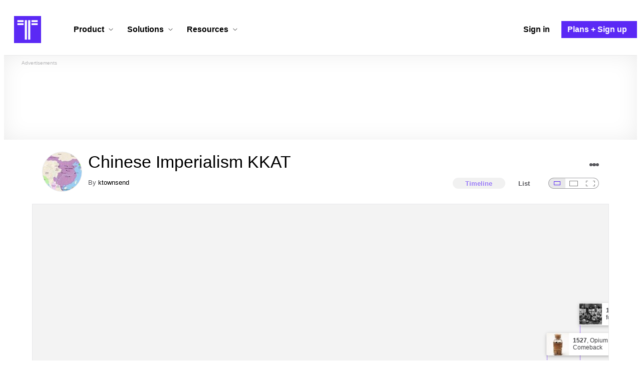

--- FILE ---
content_type: text/html; charset=utf-8
request_url: https://www.timetoast.com/timelines/chinese-imperialism-d430d15f-e5d1-448c-881c-fdbac185c741
body_size: 40505
content:

<!DOCTYPE html>
<html lang="en">
<head>
    <link rel="preconnect" href="//googleads.g.doubleclick.net">
  <link rel="dns-prefetch" href="//googleads.g.doubleclick.net">
  <link rel="preconnect" href="//www.gstatic.com" crossorigin>
  <link rel="preconnect" href="//www.google-analytics.com" crossorigin>
  <link rel="preconnect" href="//www.googletagservices.com" crossorigin>
  <link rel="preconnect" href="//www.googletagmanager.com" crossorigin>
  <link rel="dns-prefetch" href="//www.gstatic.com" crossorigin>
  <link rel="dns-prefetch" href="//www.google-analytics.com" crossorigin>
  <link rel="dns-prefetch" href="//www.googletagservices.com" crossorigin>
  <link rel="dns-prefetch" href="//www.googletagmanager.com" crossorigin>
<link rel="preconnect" href="//s3.amazonaws.com">
<link rel="preconnect" href="//cdn.timetoast.com">
<link rel="dns-prefetch" href="//s3.amazonaws.com">
<link rel="dns-prefetch" href="//cdn.timetoast.com">


      <meta charset="utf-8">
<title>Timeline: Chinese Imperialism KKAT | Timetoast</title>
<link rel="shortcut icon" type="image/x-icon" href="/favicon.ico">
<link rel="icon" type="image/png" href="/favicon-16x16.png" sizes="16x16">
<link rel="icon" type="image/png" href="/favicon-32x32.png" sizes="32x32">
<link rel="icon" type="image/png" href="/favicon-96x96.png" sizes="96x96">
<link rel="apple-touch-icon" type="image/png" href="/apple-touch-icon-57x57.png" sizes="57x57">
<link rel="apple-touch-icon" type="image/png" href="/apple-touch-icon-60x60.png" sizes="60x60">
<link rel="apple-touch-icon" type="image/png" href="/apple-touch-icon-72x72.png" sizes="72x72">
<link rel="apple-touch-icon" type="image/png" href="/apple-touch-icon-114x114.png" sizes="114x114">
<link rel="apple-touch-icon" type="image/png" href="/apple-touch-icon-120x120.png" sizes="120x120">
<link rel="apple-touch-icon" type="image/png" href="/apple-touch-icon-144x144.png" sizes="144x144">
<link rel="apple-touch-icon" type="image/png" href="/apple-touch-icon-152x152.png" sizes="152x152">
<link rel="apple-touch-icon" type="image/png" href="/apple-touch-icon-180x180.png" sizes="180x180">
<link rel="msapplication-square70x70logo" type="image/x-icon" href="/smalltile.png">
<link rel="msapplication-square150x150logo" type="image/x-icon" href="/mediumtile.png">
<link rel="msapplication-wide310x150logo" type="image/x-icon" href="/widetile.png">
<link rel="msapplication-square310x310logo" type="image/x-icon" href="/largetile.png">
<meta name="keywords" content="timeline, timeline maker, interactive, create, historical, time, visualization, chronology, chronological, reference">
<link rel="canonical" href="https://www.timetoast.com/timelines/chinese-imperialism-d430d15f-e5d1-448c-881c-fdbac185c741">
<link rel="image_src" href="https://s3.amazonaws.com/s3.timetoast.com/public/uploads/photo/20650128/image/medium-dccffb2fe583cc9e45b82a112dba8be9.jpg?X-Amz-Algorithm=AWS4-HMAC-SHA256&amp;X-Amz-Credential=AKIAJB6ZCNNAN7BE7WDQ%2F20260113%2Fus-east-1%2Fs3%2Faws4_request&amp;X-Amz-Date=20260113T061044Z&amp;X-Amz-Expires=604800&amp;X-Amz-SignedHeaders=host&amp;X-Amz-Signature=8b35a91d315a1f36f9b190cb5b373821229bd2cc105eb1c8b99a5d7c8e5165b0">
<meta name="twitter:card" content="summary">
<meta name="twitter:site" content="@timetoast">
<meta name="twitter:title" content="Timeline: Chinese Imperialism KKAT">
<meta name="twitter:site_name" content="Timetoast">
<meta name="twitter:image" content="https://s3.amazonaws.com/s3.timetoast.com/public/uploads/photo/20650128/image/medium-dccffb2fe583cc9e45b82a112dba8be9.jpg?X-Amz-Algorithm=AWS4-HMAC-SHA256&amp;X-Amz-Credential=AKIAJB6ZCNNAN7BE7WDQ%2F20260113%2Fus-east-1%2Fs3%2Faws4_request&amp;X-Amz-Date=20260113T061044Z&amp;X-Amz-Expires=604800&amp;X-Amz-SignedHeaders=host&amp;X-Amz-Signature=8b35a91d315a1f36f9b190cb5b373821229bd2cc105eb1c8b99a5d7c8e5165b0">
<meta name="twitter:image:alt" content="Timetoast">
<meta name="twitter:image:width" content="500">
<meta name="twitter:image:height" content="457">
<meta name="twitter:image:src" content="https://s3.amazonaws.com/s3.timetoast.com/public/uploads/photo/20650128/image/medium-dccffb2fe583cc9e45b82a112dba8be9.jpg?X-Amz-Algorithm=AWS4-HMAC-SHA256&amp;X-Amz-Credential=AKIAJB6ZCNNAN7BE7WDQ%2F20260113%2Fus-east-1%2Fs3%2Faws4_request&amp;X-Amz-Date=20260113T061044Z&amp;X-Amz-Expires=604800&amp;X-Amz-SignedHeaders=host&amp;X-Amz-Signature=8b35a91d315a1f36f9b190cb5b373821229bd2cc105eb1c8b99a5d7c8e5165b0">
<meta property="og:title" content="Timeline: Chinese Imperialism KKAT">
<meta property="og:type" content="website">
<meta property="og:site_name" content="Timetoast">
<meta property="og:image" content="https://s3.amazonaws.com/s3.timetoast.com/public/uploads/photo/20650128/image/medium-dccffb2fe583cc9e45b82a112dba8be9.jpg?X-Amz-Algorithm=AWS4-HMAC-SHA256&amp;X-Amz-Credential=AKIAJB6ZCNNAN7BE7WDQ%2F20260113%2Fus-east-1%2Fs3%2Faws4_request&amp;X-Amz-Date=20260113T061044Z&amp;X-Amz-Expires=604800&amp;X-Amz-SignedHeaders=host&amp;X-Amz-Signature=8b35a91d315a1f36f9b190cb5b373821229bd2cc105eb1c8b99a5d7c8e5165b0">
<meta property="og:image:alt" content="Timetoast">
<meta property="og:image:width" content="500">
<meta property="og:image:height" content="457">
<meta property="og:image:src" content="https://s3.amazonaws.com/s3.timetoast.com/public/uploads/photo/20650128/image/medium-dccffb2fe583cc9e45b82a112dba8be9.jpg?X-Amz-Algorithm=AWS4-HMAC-SHA256&amp;X-Amz-Credential=AKIAJB6ZCNNAN7BE7WDQ%2F20260113%2Fus-east-1%2Fs3%2Faws4_request&amp;X-Amz-Date=20260113T061044Z&amp;X-Amz-Expires=604800&amp;X-Amz-SignedHeaders=host&amp;X-Amz-Signature=8b35a91d315a1f36f9b190cb5b373821229bd2cc105eb1c8b99a5d7c8e5165b0">
<meta property="og:url" content="https://www.timetoast.com/timelines/chinese-imperialism-d430d15f-e5d1-448c-881c-fdbac185c741">
<meta property="og:author" content="https://www.timetoast.com/users/3582578">
<meta property="fb:page_id" content="163456097039250">
  


<meta name="csrf-param" content="authenticity_token" />
<meta name="csrf-token" content="dgagxWHturMgnFidMVMEJbHc9fiiC-jAwvoH_nCp75g54avQyGewkmE6EmuaXu0k4zfSnK-tacRRD3I_MoJOtw" />
<meta name="csp-nonce" />
<meta name="application-name" content="Timetoast" data-page-generated-at-milliseconds-since-epoch="1768284644688" data-page-generated-at-human="2026-01-13 06:10:44 +0000"/>
<meta name="viewport" content="width=device-width,initial-scale=1">
  <style>
  :root {
    --default-primary-color: 255, 255, 255;
    --default-secondary-color: 91, 41, 245;
    --default-tertiary-color: 209, 221, 228;

    --theme-primary-color: var(--default-primary-color);
    --theme-secondary-color: var(--default-secondary-color);
    --theme-tertiary-color: var(--default-tertiary-color);
    --theme-gradient-opacity: 0.15;
    --theme-opacity: 0.6;
  }
</style>

  
  
  <link rel="stylesheet" href="//cdn.timetoast.com/vite/entrypoints/application.CRvbMWm7.css" media="all" />
  <script>
  if(typeof window.Timetoast === 'undefined'){
    window.Timetoast = {}
  };
  window.Timetoast.settings = {
    assetHost: "//cdn.timetoast.com",
    uploadsEnabled: true
  };
  window.Timetoast.ready = function(init){
    var exec = function(){
      window.Timetoast.isReady ? init() : console.error("Timetoast was not ready... perhaps Timetoast JavaScript has not loaded properly?")
    }
    document.readyState === 'loading' ? document.addEventListener('DOMContentLoaded', exec) : exec()
  };
</script>
  
  <script>
    // Enable TCF support for gtag
    window ['gtag_enable_tcf_support'] = true;  
  </script>
  <!-- Global site tag (gtag.js) - Google Analytics -->
  <script async src="https://www.googletagmanager.com/gtag/js?id=G-VXMVMZP9NL" id="gtag-script"></script>
<script>
  window.dataLayer = window.dataLayer || [];
  function gtag(){dataLayer.push(arguments);}
  
  gtag('js', new Date());
  gtag('config', "G-VXMVMZP9NL");
</script>
  
        <script>
    var options = {
      google_ad_client: "ca-pub-3637961829875093",
      enable_page_level_ads: true,
    };
    (adsbygoogle = window.adsbygoogle || []).push(options);
  </script>


  <script type="application/ld+json">
{
  "@context": "https://schema.org",
  "@graph": [
    {
      "@type": "WebSite",
      "@id": "https://www.timetoast.com/#website",
      "url": "https://www.timetoast.com/",
      "name": "Timetoast",
      "publisher": { "@id": "https://www.timetoast.com/#organization" },
      "inLanguage": "en"
    },
    {
      "@type": "Organization",
      "@id": "https://www.timetoast.com/#organization",
      "name": "Timetoast",
      "url": "https://www.timetoast.com/",
      "logo": {
        "@type": "ImageObject",
        "@id": "https://www.timetoast.com/#logo",
        "url": "https://www.timetoast.com/favicon-96x96.png",
        "width": 96,
        "height": 96,
        "caption": "Timetoast logo"
      },
      "foundingDate": "2007-06-01",
      "founder": { "@type": "Person", "name": "Daniel Todd" },
      "foundingLocation": {
        "@type": "Place",
        "address": {
          "@type": "PostalAddress",
          "addressLocality": "London",
          "addressCountry": "GB"
        }
      },
      "sameAs": [
        "https://twitter.com/timetoast",
        "https://www.facebook.com/timetoast",
        "https://www.linkedin.com/company/timetoast/"
      ]
    },
    {
      "@type": "WebApplication",
      "@id": "https://www.timetoast.com/#webapp",
      "name": "Timetoast",
      "url": "https://www.timetoast.com/",
      "applicationCategory": "ProductivityApplication",
      "operatingSystem": "Web",
      "inLanguage": "en",
      "isAccessibleForFree": true,
      "description": "Timetoast is an interactive timeline maker for teams and individuals. Create, share, and present project roadmaps, historical overviews, or educational timelines with a clear and visual interface.",
      "featureList": [
        "Multiple timeline and grid views",
        "Custom fields and color-coding",
        "Filtering and sorting across all views",
        "Embeddable and shareable timelines"
      ],
      "publisher": { "@id": "https://www.timetoast.com/#organization" },
      "browserRequirements": "Requires a modern web browser with JavaScript enabled"
    }
  ]
}
</script>
  
  <style>:root {
  --view-theme-primary: #f3f3f3;
  --view-theme-primary-soft: #e1e1e1;
  --view-theme-primary-strong: #cdcdcd;
  --view-theme-primary-contrast: #3f3f42;
  --view-theme-secondary: #ffffff;
  --view-theme-secondary-soft: #ededed;
  --view-theme-secondary-strong: #d9d9d9;
  --view-theme-secondary-contrast: #3f3f42;
  --view-theme-tertiary: #808080;
  --view-theme-tertiary-soft: #6e6e6e;
  --view-theme-tertiary-strong: #5a5a5a;
  --view-theme-tertiary-contrast: #3f3f42;
  --view-theme-highlight: #5b29f5;
  --view-theme-highlight-soft: #754bf7;
  --view-theme-highlight-strong: #9372f8;
  --view-theme-highlight-contrast: #ffffff;
}</style>
</head>
<body id="timelines" class="show default-ui skyscrapable initial-load">

  
  <header id="js-site-header" class="stowaway-header site-header" role="banner">
    
    <div id="announcements-container"></div>
    <div class="site-header">
  <div class="header__container">
    
    <a class="site-header__logo m" aria-label="Timetoast Timeline Maker" href="https://www.timetoast.com/">
      <svg role="img" aria-hidden="true" focusable="false"><use xlink:href="#icons-timetoast-logo-square"></use></svg>
      <span class="visually-hidden">Timetoast</span>
</a>
    <input type="checkbox" id="nav-toggle">
    <label for="nav-toggle" class="hamburger-icon nav__toggle-label m" aria-label="Toggle navigation menu" aria-controls="site-navigation-menu" role="button" tabindex="0">
      <span class="menu-bar"></span>
      <span class="menu-bar"></span>
      <span class="menu-bar"></span>
    </label>

    <nav class="site-header-nav" id="site-navigation-menu" role="navigation" aria-label="Main navigation">
      
      <div class="nav__menu-wrapper">

        <div class="site-header-nav__mobile-header">
          <label for="nav-toggle" class="site-header-nav__mobile-close nav__toggle-label" aria-label="Toggle navigation menu" aria-controls="site-navigation-menu" aria-expanded="false">
          <svg aria-hidden="true"><use xlink:href="#streamline-delete-1"></use></svg>
          </label>
        </div>

        <ul class="nav__menu" role="menubar">
          <!-- Services Submenu -->
          <li class="site-header-nav-item site-header-nav-item--has-submenu js-submenu-item" role="none">
            <input type="checkbox" id="submenu-toggle-services" class="nav__submenu-toggle js-submenu-toggle" tabindex="-1">
            <div class="site-header-nav-item__content">
              <label for="submenu-toggle-services" id="submenu-services-label" class="nav__submenu-label" tabindex="0" role="button" aria-haspopup="menu" aria-expanded="false" aria-controls="submenu-services-menu">
                <span>
                  Product <svg class="nav__submenu-icon" aria-hidden="true"><use xlink:href="#icons-chevron-down"></use></svg>
                </span>
              </label>
            </div>
            <!-- Submenu content -->
            <nav class="nav__submenu js-submenu" id="submenu-services-menu" role="menu" aria-labelledby="submenu-services-label" aria-hidden="true">
              <div class="nav__submenu-content">
                <div class="nav__submenu-grid">
                  <div class="nav__submenu-section">
                    <h3 class="nav__submenu-title fancy">Product</h3>
                    <ul class="submenu-list submenu-list--grid">

                      <li>
                        <a class="submenu-item" title="Privacy &amp; Sharing – Control access to timelines" href="/features/privacy_and_sharing">
                          <h4>Privacy & Sharing</h4>
                          <p class="submenu-item-description">Control who can see and share timelines.</p>
</a>                      </li>

                      <li>
                        <a class="submenu-item" title="Dynamic Views – Switch timeline layouts" href="/features/views">
                          <h4>Dynamic Views</h4>
                          <p class="submenu-item-description">Switch between multiple timeline layouts.</p>
</a>                      </li>

                      <li>
                        <a class="submenu-item" title="Collaboration – Build and edit together" href="/features/collaboration">
                          <h4>Collaboration</h4>
                          <p class="submenu-item-description">Work with others to build and edit timelines together.</p>
</a>                      </li>

                      <li>
                        <a class="submenu-item" title="Date Handling – Support for various date formats" href="/features/date_handling">
                          <h4>Date Handling</h4>
                          <p class="submenu-item-description">BCE support, year-only dates and more.</p>
</a>                      </li>

                      <li>
                        <a class="submenu-item" title="Timeline Templates – Quick-start timeline projects" href="/templates">
                          <h4>Timeline Templates</h4>
                          <p class="submenu-item-description">Quick-start timeline projects with pre-built templates.</p>
</a>                      </li>

                    </ul>
                  </div>
                </div>
              </div>
            </nav>
          </li>

          <!-- Solutions Submenu -->
          <li class="site-header-nav-item site-header-nav-item--has-submenu js-submenu-item" role="none">
            <input type="checkbox" id="submenu-toggle-products" class="nav__submenu-toggle js-submenu-toggle" tabindex="-1">
            <div class="site-header-nav-item__content">
              <label for="submenu-toggle-products" id="submenu-products-label" class="nav__submenu-label" tabindex="0" role="button" aria-haspopup="menu" aria-expanded="false" aria-controls="submenu-products-menu">
                <span>
                  Solutions <svg class="nav__submenu-icon" aria-hidden="true"><use xlink:href="#icons-chevron-down"></use></svg>
                </span>
              </label>
            </div>
            <!-- Submenu content -->
            <nav class="nav__submenu js-submenu" id="submenu-products-menu" role="menu" aria-labelledby="submenu-products-label" aria-hidden="true">
              <div class="nav__submenu-content">
                <div class="nav__submenu-grid">
                  <div class="nav__submenu-section">
                    <h3 class="nav__submenu-title fancy">Solutions</h3>
                    <ul class="submenu-list submenu-list--grid">
                      <li role="none">
                        <a class="submenu-item" title="Roadmapping – Plan projects with the help of timelines" aria-role="menuitem" href="/roadmapping">
                          <h4>Roadmapping</h4>
                          <p class="submenu-item-description">Plan projects, product launches, and more with roadmaps.</p>
</a>                      </li>
                      <li role="none">
                        <a class="submenu-item" title="Project Management – Track milestones using timelines" aria-role="menuitem" href="/project-management">
                          <h4>Project Management</h4>
                          <p class="submenu-item-description">Track project milestones and deadlines with timelines.</p>
</a>                      </li>
                      <li role="none">
                        <a class="submenu-item" title="Education – Interactive timelines for learning" aria-role="menuitem" href="/education">
                          <h4>Education</h4>
                          <p class="submenu-item-description">Teach history, science, and more with interactive timelines.</p>
</a>                      </li>
                      <li role="none">
                        <a class="submenu-item" title="Biographies – Document lives with timelines" aria-role="menuitem" href="/biographies">
                          <h4>Biographies</h4>
                          <p class="submenu-item-description">Document the lives of famous people and family members.</p>
</a>                      </li>

                      <li role="none">
                        <a class="submenu-item" title="Legal Cases – Document legal timelines" aria-role="menuitem" href="/legal-cases">
                          <h4>Legal Cases</h4>
                          <p class="submenu-item-description">Document the timeline of legal cases and court proceedings.</p>
</a>                      </li>
                    </ul>

                  </div>
                </div>
              </div>
            </nav>
          </li>

          <!-- Resources Submenu -->
          <li class="site-header-nav-item site-header-nav-item--has-submenu site-header-nav-item--divider js-submenu-item" role="none">
            <input type="checkbox" id="submenu-toggle-resources" class="nav__submenu-toggle js-submenu-toggle" tabindex="-1">
            <div class="site-header-nav-item__content">
              <label for="submenu-toggle-resources" id="submenu-resources-label" class="nav__submenu-label" tabindex="0" role="button" aria-haspopup="menu" aria-expanded="false" aria-controls="submenu-resources-menu">
                <span>
                  Resources <svg class="nav__submenu-icon" aria-hidden="true"><use xlink:href="#icons-chevron-down"></use></svg>
                </span>
              </label>
            </div>
            <!-- Submenu content -->
            <nav class="nav__submenu js-submenu" id="submenu-resources-menu" role="menu" aria-labelledby="submenu-resources-label" aria-hidden="true">
              <div class="nav__submenu-content">
                <div class="nav__submenu-grid nav__submenu-grid--two-columns">

                  <div class="nav__submenu-section p">
                    <h3 class="nav__submenu-title fancy">Resources</h3>
                    <ul class="submenu-list submenu-list--grid">
                      <li role="none">
                        <a title="Help Center – Find answers about our Timeline Maker" class="submenu-item" aria-role="menuitem" href="https://help.timetoast.com/en">
                          <h4>Help Center</h4>
                          Find answers and support for your questions.
</a>                      </li>
                      <li role="none">
                        <a title="Blog – Latest news" class="submenu-item" aria-role="menuitem" href="https://blog.timetoast.com">
                          <h4>The Timetoast Blog</h4>
                          Read the latest news and updates.
</a>                      </li>
                      <li role="none">
                        <a title="About – Learn more about us" class="submenu-item" aria-role="menuitem" href="/about">
                          <h4>About</h4>
                          Learn more about who we are and what we do.
</a>                      </li>
                      <li role="none">
                        <a title="Contact Us – Get in touch" class="submenu-item" aria-role="menuitem" href="/contact">
                          <h4>Contact Us</h4>
                          Get in touch. Report bugs, suggest features, or ask questions.
</a>                      </li>
                    </ul>

                  </div>

                  <div class="nav__submenu-section p">
                    <h3 class="nav__submenu-title fancy">Published Timelines</h3>
                    <a title="Search Published Timelines – Explore content" class="submenu-item js-search" href="/search/timelines">
                      <h4>Search Published Timelines</h4>
                      Search through published timelines on Timetoast.
</a>                    <ul class="submenu-list submenu-list--grid">
                      <li role="none">
                        <a title="Timeline Categories – Browse by category" class="submenu-item" aria-role="menuitem" href="/categories">
                          <h4>Timeline Categories</h4>
                          Browse timelines by category.
</a>                      </li>
                      <li role="none">
                        <a title="Popular Timelines – Widely viewed" class="submenu-item" aria-role="menuitem" href="/popular">
                          <h4>Popular timelines</h4>
                          Widely viewed and shared content.
</a>                      </li>
                    </ul>

                  </div>

                </div>
              </div>
            </nav>
          </li>

          <li class='site-header-nav-item' role='none'>
  <a class="site-header-nav-item__content" title="Sign in to your Timetoast account" aria-label="Sign in" aria-role="menuitem" href="/users/sign_in">
    <span>Sign in</span>
</a></li>
<li class='site-header-nav-item site-header-nav-item--special' role='none'>
  <a class="site-header-nav-item__content" title="View our pricing plans and sign up for an account" aria-label="Plans and Sign up" aria-role="menuitem" href="/plans">
    <span>Plans + Sign up</span>
</a></li>
        </ul>

      </div>

    </nav>
  </div>
</div>
  </header>
  
  <main class="main-content" role="main">
    <div id="js-site-search-target"></div>
        <div class="reclame reclame--1 p-x">
        <div class="ad-wrapper">
    <div class="ad-label"></div>
    <!-- timelines_top_responsive -->
    <ins class="adsbygoogle ad"
      data-ad-client="ca-pub-3637961829875093"
      data-ad-slot="9797814977"
      data-ad-channel="7526223846"></ins>
    <script>
  (adsbygoogle=window.adsbygoogle||[]).push({});
</script>


  </div>

    </div>


          <div class="skyscrapers-container">
    <div class="reclame reclame--4">
        <div class="ad-wrapper">
    <div class="ad-label"></div>
    <!-- timelines-show-aft-skyscraper-responsive -->
    <ins class="adsbygoogle ad"
      data-ad-client="ca-pub-3637961829875093"
      data-ad-slot="1552629376"
      data-ad-channel="7526223846"></ins>
    <script>
  (adsbygoogle=window.adsbygoogle||[]).push({});
</script>


  </div>

    </div>
    <div class="reclame reclame--5">
        <div class="ad-wrapper">
    <div class="ad-label"></div>
    <!-- timelines-show-aft-skyscraper-responsive -->
    <ins class="adsbygoogle ad"
      data-ad-client="ca-pub-3637961829875093"
      data-ad-slot="1552629376"
      data-ad-channel="7526223846"></ins>
    <script>
  (adsbygoogle=window.adsbygoogle||[]).push({});
</script>


  </div>

    </div>
  </div>



    <div class="container has-bg">
      
<script>
  document.querySelectorAll('.js-flash-notification').forEach(function(node) {
    var dismissButton = node.querySelector('.js-dismiss');
    // If a button exists, attach the event
    if(dismissButton) {
      dismissButton.addEventListener('click', function(event) {
        event.target.closest('.js-flash-notification').classList.add('flash-notification--closed');
      });
    }
  });
</script>
    </div>

    <div class="flexy">
      <div class="flexy-main">
        <div class="container has-bg">
          
          
        </div>
        
<article id="timeline_2871227" data-language="unknown">
  <div class="container has-bg timeline-header-container">

      <header class="p-x timeline-header">


      <div class="p-y container has-bg timeline-header__content">
      <div class="circular-image timeline-header__image">
        <img alt="China200ad" width="80" height="80" src="https://s3.amazonaws.com/s3.timetoast.com/public/uploads/photo/20650128/image/medium_square-3143e6f3ecae63dacabcf0f57dab3f75.jpg?X-Amz-Algorithm=AWS4-HMAC-SHA256&amp;X-Amz-Credential=AKIAJB6ZCNNAN7BE7WDQ%2F20260113%2Fus-east-1%2Fs3%2Faws4_request&amp;X-Amz-Date=20260113T061044Z&amp;X-Amz-Expires=604800&amp;X-Amz-SignedHeaders=host&amp;X-Amz-Signature=f37bad0b7ad3cc39c0c8657b19c1354fab02217b92955ac0a868af5948199c0c" />
      </div>
  <h1 class="timeline-header__heading">Chinese Imperialism KKAT</h1>
  <div class="timeline-header__sub-heading">
    By <a title="ktownsend&#39;s profile" href="/users/3582578">ktownsend</a>
  </div>
  <div class="timeline-header__actions">
    <div class="timeline-header__actions-right-align">
      <div id="timeline-head-actions-react-target"></div>
    </div>
  </div>

  <div class="timeline-header__controls">
    <div id="timeline-rating-target" class="timeline-header__control timeline-header__rating-controls"></div>
    <div id="view-type-react-target" class="timeline-header__control timeline-header__view-type-controls view-type-controls"></div>
    <div id="view-size-react-target" class="timeline-header__control timeline-header__view-size-controls view-size-controls"></div>
  </div>
</div>
    </header>
  </div>

  <div id="timeline-react-target" class="block timeline-view-container">
    <div class="view view--size-small view--type-list view--with-top-bottom-border">
      <div class="timeline timeline--vertical">

    <ul class="timeline-items">
        
<li class="timeline-item timeline-item--viewer">
  <div class="timeline-item__connector-line"></div>
  <div class="timeline-item__dot">
    <div class="dot__graphic"></div>
  </div>
  <div class="timeline-item__content-wrapper">
    <div class="timeline-item-detail timeline-item__content">
      <div class="timeline-item-detail__content p-t p-b">
        <div class="timeline-item-detail__meta p-x">
          <div class="timeline-item-detail__time">
            <span class="date">400</span>
          </div>
          <h2 class="timeline-item-detail__title">
            Opium thebaicum, from the Egytpian fields at Thebes, is first introduced to China by Arab traders.
          </h2>
        </div>
      </div>
    </div>
  </div>
</li>

  
<li class="timeline-item timeline-item--viewer">
  <div class="timeline-item__connector-line"></div>
  <div class="timeline-item__dot">
    <div class="dot__graphic"></div>
  </div>
  <div class="timeline-item__content-wrapper">
    <div class="timeline-item-detail timeline-item__content">
        <div class="timeline-item__image">
          <img style="width: 100%; height: auto; display: block;" alt="Opium Trading Slowed Down" width="225" height="225" src="https://s3.amazonaws.com/s3.timetoast.com/public/uploads/photo/20650053/image/medium-28549891eefd97dc22696985b64eaa2f.jpeg?X-Amz-Algorithm=AWS4-HMAC-SHA256&amp;X-Amz-Credential=AKIAJB6ZCNNAN7BE7WDQ%2F20260113%2Fus-east-1%2Fs3%2Faws4_request&amp;X-Amz-Date=20260113T061044Z&amp;X-Amz-Expires=604800&amp;X-Amz-SignedHeaders=host&amp;X-Amz-Signature=44f605b0678377b2c40b5fa46c73e3d064166b34d76e433a8e656cc18d80befe" />
        </div>
      <div class="timeline-item-detail__content p-t p-b">
        <div class="timeline-item-detail__meta p-x">
          <div class="timeline-item-detail__time">
            <span class="date">1300</span>
          </div>
          <h2 class="timeline-item-detail__title">
            Opium Trading Slowed Down
          </h2>
        </div>
          <div class="timeline-item-detail__description block p-x">
            Opium had become a taboo subject for those in circles of learning during the Holy Inquisition. In the eyes of the Inquisition, anything from the East was linked to the Devil.
          </div>
      </div>
    </div>
  </div>
</li>

  
<li class="timeline-item timeline-item--viewer">
  <div class="timeline-item__connector-line"></div>
  <div class="timeline-item__dot">
    <div class="dot__graphic"></div>
  </div>
  <div class="timeline-item__content-wrapper">
    <div class="timeline-item-detail timeline-item__content">
        <div class="timeline-item__image">
          <img style="width: 100%; height: auto; display: block;" alt="Opium Makes a Comeback" width="320" height="480" loading="lazy" src="https://s3.amazonaws.com/s3.timetoast.com/public/uploads/photo/20650070/image/medium-20638776eb9903e32cb434ef1df6c30e.jpg?X-Amz-Algorithm=AWS4-HMAC-SHA256&amp;X-Amz-Credential=AKIAJB6ZCNNAN7BE7WDQ%2F20260113%2Fus-east-1%2Fs3%2Faws4_request&amp;X-Amz-Date=20260113T061044Z&amp;X-Amz-Expires=604800&amp;X-Amz-SignedHeaders=host&amp;X-Amz-Signature=0ed6acb4ce3bbc3efaafcf2510c29653fe910c25182260b5ae9c99506f01f677" />
        </div>
      <div class="timeline-item-detail__content p-t p-b">
        <div class="timeline-item-detail__meta p-x">
          <div class="timeline-item-detail__time">
            <span class="date">1527</span>
          </div>
          <h2 class="timeline-item-detail__title">
            Opium Makes a Comeback
          </h2>
        </div>
          <div class="timeline-item-detail__description block p-x">
            At the height of the Reformation, opium pills were quoted in European medical literature and would be commonly called the " Stones of Immortality"
          </div>
      </div>
    </div>
  </div>
</li>

  
<li class="timeline-item timeline-item--viewer">
  <div class="timeline-item__connector-line"></div>
  <div class="timeline-item__dot">
    <div class="dot__graphic"></div>
  </div>
  <div class="timeline-item__content-wrapper">
    <div class="timeline-item-detail timeline-item__content">
        <div class="timeline-item__image">
          <img style="width: 100%; height: auto; display: block;" alt="Opium Was Used for Recreational Use" width="277" height="182" loading="lazy" src="https://s3.amazonaws.com/s3.timetoast.com/public/uploads/photo/20650072/image/medium-483f932d674587fa90791fe627c6b86a.jpeg?X-Amz-Algorithm=AWS4-HMAC-SHA256&amp;X-Amz-Credential=AKIAJB6ZCNNAN7BE7WDQ%2F20260113%2Fus-east-1%2Fs3%2Faws4_request&amp;X-Amz-Date=20260113T061044Z&amp;X-Amz-Expires=604800&amp;X-Amz-SignedHeaders=host&amp;X-Amz-Signature=7457716086f819376252f51e07f06fa7eecd1e7bd1a13728b4f561574beee95e" />
        </div>
      <div class="timeline-item-detail__content p-t p-b">
        <div class="timeline-item-detail__meta p-x">
          <div class="timeline-item-detail__time">
            <time datetime="1600-01-01T00:00:00+00:00" class="date">1600</time>
          </div>
          <h2 class="timeline-item-detail__title">
            Opium Was Used for Recreational Use
          </h2>
        </div>
          <div class="timeline-item-detail__description block p-x">
            In Persia and India eating opium and drinking opium mixtures became popularized as a way to high.
          </div>
      </div>
    </div>
  </div>
</li>

  
<li class="timeline-item timeline-item--viewer">
  <div class="timeline-item__connector-line"></div>
  <div class="timeline-item__dot">
    <div class="dot__graphic"></div>
  </div>
  <div class="timeline-item__content-wrapper">
    <div class="timeline-item-detail timeline-item__content">
      <div class="timeline-item-detail__content p-t p-b">
        <div class="timeline-item-detail__meta p-x">
          <div class="timeline-item-detail__time">
            <time datetime="1608-01-01T00:00:00+00:00" class="date">1608</time>
          </div>
          <h2 class="timeline-item-detail__title">
            The British Enter India
          </h2>
        </div>
          <div class="timeline-item-detail__description block p-x">
            The British first landed on Indian territory in 1608 at Surat. The British East India Company was given a Royal Charter by Queen Elizabeth I on December 31, 1600, which granted the company a monopoly on trade with the East Indies
          </div>
      </div>
    </div>
  </div>
</li>

  
<li class="timeline-item timeline-item--viewer">
  <div class="timeline-item__connector-line"></div>
  <div class="timeline-item__dot">
    <div class="dot__graphic"></div>
  </div>
  <div class="timeline-item__content-wrapper">
    <div class="timeline-item-detail timeline-item__content">
      <div class="timeline-item-detail__content p-t p-b">
        <div class="timeline-item-detail__meta p-x">
          <div class="timeline-item-detail__time">
            <time datetime="1700-01-01T00:00:00+00:00" class="date">1700</time>
          </div>
          <h2 class="timeline-item-detail__title">
            Opium properly introduced to China
          </h2>
        </div>
          <div class="timeline-item-detail__description block p-x">
            The Dutch exported shipments of Indian opium to China and the islands of Southeast Asia; the Dutch introduce the practice of smoking opium in a tobacco pipe to the Chinese. In 1767, The British East India Company's import of opium to China reaches a staggering two thousand chests of opium per year. In 1793, The British East India Company established a monopoly in trading opium. They made is so India couldn't sell opium to anyone else so they could sta on top.
          </div>
      </div>
    </div>
  </div>
</li>

  <li class="timeline-item timeline-item--viewer">
  <div class="timeline-item__connector-line"></div>
  <div class="timeline-item__dot">
    <div class="dot__graphic"></div>
  </div>
  <div class="timeline-item__content-wrapper">

    <div class="timeline-item-detail timeline-item__content">
      <div class="timeline-item-detail__content p-t p-b">
        <div class="timeline-item-detail__meta p-x">
          <div class="timeline-item-detail__time">
            Period: <time datetime="1700-01-01T00:00:00+00:00" class="date">1700</time> to <time datetime="1921-01-01T00:00:00+00:00" class="date">1921</time>
          </div>
          <h2 class="timeline-item-detail__title">
            Chinas Imperialism was Flourishing, sorta?
          </h2>
        </div>
          <div class="timeline-item-detail__description block p-x">
            China is at the center of the world economy as Europeans and Americans seek Chinese goods. However, China starts experiencing internal strains. The expanding population that taxes food supply and government control, these strains lead to rebellions and a weakening of the central government.
          </div>
      </div>
    </div>
  </div>
</li>

  
<li class="timeline-item timeline-item--viewer">
  <div class="timeline-item__connector-line"></div>
  <div class="timeline-item__dot">
    <div class="dot__graphic"></div>
  </div>
  <div class="timeline-item__content-wrapper">
    <div class="timeline-item-detail timeline-item__content">
        <div class="timeline-item__image">
          <img style="width: 100%; height: auto; display: block;" alt="British East India Company Established a Trading Post in China" width="206" height="144" loading="lazy" src="https://s3.amazonaws.com/s3.timetoast.com/public/uploads/photo/20650048/image/medium-1cad1367bf59530e81278d83cd7c2a9b.jpg?X-Amz-Algorithm=AWS4-HMAC-SHA256&amp;X-Amz-Credential=AKIAJB6ZCNNAN7BE7WDQ%2F20260113%2Fus-east-1%2Fs3%2Faws4_request&amp;X-Amz-Date=20260113T061044Z&amp;X-Amz-Expires=604800&amp;X-Amz-SignedHeaders=host&amp;X-Amz-Signature=fe75a6772beaf79e77e8caf31082d4ef5077227d6747b492c33131fa76cac36a" />
        </div>
      <div class="timeline-item-detail__content p-t p-b">
        <div class="timeline-item-detail__meta p-x">
          <div class="timeline-item-detail__time">
            <time datetime="1711-01-01T00:00:00+00:00" class="date">1711</time>
          </div>
          <h2 class="timeline-item-detail__title">
            British East India Company Established a Trading Post in China
          </h2>
        </div>
          <div class="timeline-item-detail__description block p-x">
            When Portuguese traders paid for access to ports in Macau on China's far southeast coast. Portuguese traders would smoke opium along the coast. The Chinese considered it barbaric and subversive. The British East India Company also established a trading post there. The East India Company was an English company formed for the exploitation of trade with East and Southeast Asia and India. Incorporated by royal charter in 1600.
          </div>
      </div>
    </div>
  </div>
</li>

  
<li class="timeline-item timeline-item--viewer">
  <div class="timeline-item__connector-line"></div>
  <div class="timeline-item__dot">
    <div class="dot__graphic"></div>
  </div>
  <div class="timeline-item__content-wrapper">
    <div class="timeline-item-detail timeline-item__content">
        <div class="timeline-item__image">
          <img style="width: 100%; height: auto; display: block;" alt="The Canton System" width="640" height="458" loading="lazy" src="https://s3.amazonaws.com/s3.timetoast.com/public/uploads/photo/20650089/image/medium-f967ec517b4038dd2d3d77fadad4b06d.webp?X-Amz-Algorithm=AWS4-HMAC-SHA256&amp;X-Amz-Credential=AKIAJB6ZCNNAN7BE7WDQ%2F20260113%2Fus-east-1%2Fs3%2Faws4_request&amp;X-Amz-Date=20260113T061044Z&amp;X-Amz-Expires=604800&amp;X-Amz-SignedHeaders=host&amp;X-Amz-Signature=bdd0527e20304feb5b5ec9e54716bc855d43ca58041c1a5890693d4697666b2c" />
        </div>
      <div class="timeline-item-detail__content p-t p-b">
        <div class="timeline-item-detail__meta p-x">
          <div class="timeline-item-detail__time">
            <time datetime="1757-01-01T00:00:00+00:00" class="date">1757</time>
          </div>
          <h2 class="timeline-item-detail__title">
            The Canton System
          </h2>
        </div>
          <div class="timeline-item-detail__description block p-x">
            The Canton system which was introduced by the Qing required foreign companies to trade with Chinese merchant collectives, not directly with the Chinese people. These attempts to limit and control foreign trade activity failed and it began to spread beyond the southeast. This was only the start to the decline in Chinas economy.
          </div>
      </div>
    </div>
  </div>
</li>

  
<li class="timeline-item timeline-item--viewer">
  <div class="timeline-item__connector-line"></div>
  <div class="timeline-item__dot">
    <div class="dot__graphic"></div>
  </div>
  <div class="timeline-item__content-wrapper">
    <div class="timeline-item-detail timeline-item__content">
        <div class="timeline-item__image">
          <img style="width: 100%; height: auto; display: block;" alt="Industrial Revolution Starts" width="640" height="335" loading="lazy" src="https://s3.amazonaws.com/s3.timetoast.com/public/uploads/photo/20650043/image/medium-c616c62d4add9efd5d01c5262fbab0ae.jpg?X-Amz-Algorithm=AWS4-HMAC-SHA256&amp;X-Amz-Credential=AKIAJB6ZCNNAN7BE7WDQ%2F20260113%2Fus-east-1%2Fs3%2Faws4_request&amp;X-Amz-Date=20260113T061044Z&amp;X-Amz-Expires=604800&amp;X-Amz-SignedHeaders=host&amp;X-Amz-Signature=0bf2bd49ebd14d7bad36aa2908571446522d3cf6b852c7bddc8190c3f932e617" />
        </div>
      <div class="timeline-item-detail__content p-t p-b">
        <div class="timeline-item-detail__meta p-x">
          <div class="timeline-item-detail__time">
            <time datetime="1760-01-01T00:00:00+00:00" class="date">1760</time>
          </div>
          <h2 class="timeline-item-detail__title">
            Industrial Revolution Starts
          </h2>
        </div>
          <div class="timeline-item-detail__description block p-x">
            Though a few innovations including the steam engine, cotton gin, and telegraph, were developed as early as the 1700s, the Industrial Revolution began in earnest in the 1830s and 1840s in Britain. Since the industrial revolution started in Britain, it allowed them to be more advanced than ANYONE at the time.
          </div>
      </div>
    </div>
  </div>
</li>

  
<li class="timeline-item timeline-item--viewer">
  <div class="timeline-item__connector-line"></div>
  <div class="timeline-item__dot">
    <div class="dot__graphic"></div>
  </div>
  <div class="timeline-item__content-wrapper">
    <div class="timeline-item-detail timeline-item__content">
        <div class="timeline-item__image">
          <img style="width: 100%; height: auto; display: block;" alt="The First Offiical Opium Ban" width="640" height="320" loading="lazy" src="https://s3.amazonaws.com/s3.timetoast.com/public/uploads/photo/20650076/image/medium-25a64c2c8b24285d73099c864adfbf07.jpg?X-Amz-Algorithm=AWS4-HMAC-SHA256&amp;X-Amz-Credential=AKIAJB6ZCNNAN7BE7WDQ%2F20260113%2Fus-east-1%2Fs3%2Faws4_request&amp;X-Amz-Date=20260113T061044Z&amp;X-Amz-Expires=604800&amp;X-Amz-SignedHeaders=host&amp;X-Amz-Signature=4a6e9711349df9d4c7ff82b35c6171ac354347e6a88bec46242e0f85718fa3b5" />
        </div>
      <div class="timeline-item-detail__content p-t p-b">
        <div class="timeline-item-detail__meta p-x">
          <div class="timeline-item-detail__time">
            <time datetime="1799-01-01T00:00:00+00:00" class="date">1799</time>
          </div>
          <h2 class="timeline-item-detail__title">
            The First Offiical Opium Ban
          </h2>
        </div>
          <div class="timeline-item-detail__description block p-x">
            China's emperor, Kia King, bans opium completely, making trade and poppy cultivation illegal.
          </div>
      </div>
    </div>
  </div>
</li>

  <li class="timeline-item timeline-item--viewer">
  <div class="timeline-item__connector-line"></div>
  <div class="timeline-item__dot">
    <div class="dot__graphic"></div>
  </div>
  <div class="timeline-item__content-wrapper">

    <div class="timeline-item-detail timeline-item__content">
      <div class="timeline-item-detail__content p-t p-b">
        <div class="timeline-item-detail__meta p-x">
          <div class="timeline-item-detail__time">
            Period: <time datetime="1805-01-01T00:00:00+00:00" class="date">1805</time> to <time datetime="1835-01-01T00:00:00+00:00" class="date">1835</time>
          </div>
          <h2 class="timeline-item-detail__title">
            Smugglers Era
          </h2>
        </div>
          <div class="timeline-item-detail__description block p-x">
            Since the Opium ban, The British East India Company was stuck when their biggest customers cut off all exchanges. So, they used various British and American smugglers such as Charles Cabot and John Jacob Astor to still deliver the high-demand drug in an act to try to keep their profits up.
          </div>
      </div>
    </div>
  </div>
</li>

  
<li class="timeline-item timeline-item--viewer">
  <div class="timeline-item__connector-line"></div>
  <div class="timeline-item__dot">
    <div class="dot__graphic"></div>
  </div>
  <div class="timeline-item__content-wrapper">
    <div class="timeline-item-detail timeline-item__content">
      <div class="timeline-item-detail__content p-t p-b">
        <div class="timeline-item-detail__meta p-x">
          <div class="timeline-item-detail__time">
            <time datetime="1838-01-01T00:00:00+00:00" class="date">1838</time>
          </div>
          <h2 class="timeline-item-detail__title">
            An Expedition gone wrong
          </h2>
        </div>
          <div class="timeline-item-detail__description block p-x">
            Lin Tse-Hsu, the imperial Chinese commissioner in charge of suppressing the opium traffic, orders all foreign traders to surrender their opium. In response, the British send expeditionary warships to the coast of China, beginning The First Opium War.
          </div>
      </div>
    </div>
  </div>
</li>

  
<li class="timeline-item timeline-item--viewer">
  <div class="timeline-item__connector-line"></div>
  <div class="timeline-item__dot">
    <div class="dot__graphic"></div>
  </div>
  <div class="timeline-item__content-wrapper">
    <div class="timeline-item-detail timeline-item__content">
        <div class="timeline-item__image">
          <img style="width: 100%; height: auto; display: block;" alt="China Lost The War That They Started" width="300" height="212" loading="lazy" src="https://s3.amazonaws.com/s3.timetoast.com/public/uploads/photo/20650082/image/medium-33e07876f43b1d74dce1a3aba0946068.jpg?X-Amz-Algorithm=AWS4-HMAC-SHA256&amp;X-Amz-Credential=AKIAJB6ZCNNAN7BE7WDQ%2F20260113%2Fus-east-1%2Fs3%2Faws4_request&amp;X-Amz-Date=20260113T061044Z&amp;X-Amz-Expires=604800&amp;X-Amz-SignedHeaders=host&amp;X-Amz-Signature=1d1413a29fbe4da5bfc4e508b93c7ae21198daf832cf1eb78dee4baa46fd628f" />
        </div>
      <div class="timeline-item-detail__content p-t p-b">
        <div class="timeline-item-detail__meta p-x">
          <div class="timeline-item-detail__time">
            <time datetime="1841-01-01T00:00:00+00:00" class="date">1841</time>
          </div>
          <h2 class="timeline-item-detail__title">
            China Lost The War That They Started
          </h2>
        </div>
          <div class="timeline-item-detail__description block p-x">
            The Chinese are defeated by the British in the First Opium War. Along with paying a large indemnity, Hong Kong (chinas capital)  is given up to the British
          </div>
      </div>
    </div>
  </div>
</li>

  
<li class="timeline-item timeline-item--viewer">
  <div class="timeline-item__connector-line"></div>
  <div class="timeline-item__dot">
    <div class="dot__graphic"></div>
  </div>
  <div class="timeline-item__content-wrapper">
    <div class="timeline-item-detail timeline-item__content">
        <div class="timeline-item__image">
          <img style="width: 100%; height: auto; display: block;" alt="Treaty of Nanjing" width="365" height="137" loading="lazy" src="https://s3.amazonaws.com/s3.timetoast.com/public/uploads/photo/20650102/image/medium-81d5f404bb54963776c29550bdcb0bf5.jpeg?X-Amz-Algorithm=AWS4-HMAC-SHA256&amp;X-Amz-Credential=AKIAJB6ZCNNAN7BE7WDQ%2F20260113%2Fus-east-1%2Fs3%2Faws4_request&amp;X-Amz-Date=20260113T061044Z&amp;X-Amz-Expires=604800&amp;X-Amz-SignedHeaders=host&amp;X-Amz-Signature=6e1b41a70ee10ef504ae86981830dc0f19c8eab3cb08529e29de513aa5d1f670" />
        </div>
      <div class="timeline-item-detail__content p-t p-b">
        <div class="timeline-item-detail__meta p-x">
          <div class="timeline-item-detail__time">
            <time datetime="1842-01-01T00:00:00+00:00" class="date">1842</time>
          </div>
          <h2 class="timeline-item-detail__title">
            Treaty of Nanjing
          </h2>
        </div>
          <div class="timeline-item-detail__description block p-x">
            Signed in 1842 but effective in 1843, the Treaty of Nanjing officially ended the opium war. The Treaty Of Nanjing is considered the Unequal Treaty. The treaty gave Britain the entire island of hong kong. Britain opened 5 trading ports and allowed sales with non-collective merchants who usually sold tea, porcelain, and silk. Britain also demanded repercussions from the war. The large monetary demand sent China's economy spiraling. During this era, everyone's lives consisted of selling.
          </div>
      </div>
    </div>
  </div>
</li>


    </ul>

</div>

    </div>
  </div>


    <script type="text/json" id="timeline-data-2871227">
  {&quot;id&quot;:2871227,&quot;uuid&quot;:&quot;ab02e632-742c-45a3-8ee9-5335fa9151e1&quot;,&quot;title&quot;:&quot;Chinese Imperialism KKAT&quot;,&quot;publish_status_code&quot;:1,&quot;access_level&quot;:0,&quot;photos&quot;:[{&quot;id&quot;:20650128,&quot;image_urls&quot;:{&quot;medium&quot;:{&quot;src&quot;:&quot;https://s3.amazonaws.com/s3.timetoast.com/public/uploads/photo/20650128/image/medium-dccffb2fe583cc9e45b82a112dba8be9.jpg?X-Amz-Algorithm=AWS4-HMAC-SHA256\u0026X-Amz-Credential=AKIAJB6ZCNNAN7BE7WDQ%2F20260113%2Fus-east-1%2Fs3%2Faws4_request\u0026X-Amz-Date=20260113T061044Z\u0026X-Amz-Expires=604800\u0026X-Amz-SignedHeaders=host\u0026X-Amz-Signature=8b35a91d315a1f36f9b190cb5b373821229bd2cc105eb1c8b99a5d7c8e5165b0&quot;,&quot;width&quot;:500,&quot;height&quot;:457},&quot;small_square&quot;:{&quot;src&quot;:&quot;https://s3.amazonaws.com/s3.timetoast.com/public/uploads/photo/20650128/image/small_square-126c6191ef49a924968d2266e4352ca6.jpg?X-Amz-Algorithm=AWS4-HMAC-SHA256\u0026X-Amz-Credential=AKIAJB6ZCNNAN7BE7WDQ%2F20260113%2Fus-east-1%2Fs3%2Faws4_request\u0026X-Amz-Date=20260113T061044Z\u0026X-Amz-Expires=604800\u0026X-Amz-SignedHeaders=host\u0026X-Amz-Signature=bfdb934529962a2f6f4b4dc7334589a4d27f05c391d5e62b9c96e36e3466502b&quot;,&quot;width&quot;:60,&quot;height&quot;:60},&quot;medium_square&quot;:{&quot;src&quot;:&quot;https://s3.amazonaws.com/s3.timetoast.com/public/uploads/photo/20650128/image/medium_square-3143e6f3ecae63dacabcf0f57dab3f75.jpg?X-Amz-Algorithm=AWS4-HMAC-SHA256\u0026X-Amz-Credential=AKIAJB6ZCNNAN7BE7WDQ%2F20260113%2Fus-east-1%2Fs3%2Faws4_request\u0026X-Amz-Date=20260113T061044Z\u0026X-Amz-Expires=604800\u0026X-Amz-SignedHeaders=host\u0026X-Amz-Signature=f37bad0b7ad3cc39c0c8657b19c1354fab02217b92955ac0a868af5948199c0c&quot;,&quot;width&quot;:80,&quot;height&quot;:80},&quot;large_square&quot;:{&quot;src&quot;:&quot;https://s3.amazonaws.com/s3.timetoast.com/public/uploads/photo/20650128/image/large_square-f4ddf478ebe3cbdc498d0ab2e34b6860.jpg?X-Amz-Algorithm=AWS4-HMAC-SHA256\u0026X-Amz-Credential=AKIAJB6ZCNNAN7BE7WDQ%2F20260113%2Fus-east-1%2Fs3%2Faws4_request\u0026X-Amz-Date=20260113T061044Z\u0026X-Amz-Expires=604800\u0026X-Amz-SignedHeaders=host\u0026X-Amz-Signature=7f34503c0ea76b1002dcc1cc01f87aaf5a5ba49bcaba9390c84b39a39093bc42&quot;,&quot;width&quot;:400,&quot;height&quot;:400},&quot;tiny_landscape&quot;:{&quot;src&quot;:&quot;https://s3.amazonaws.com/s3.timetoast.com/public/uploads/photo/20650128/image/tiny_landscape-c1a70652b51e42ff89b4df0905e1a720.jpg?X-Amz-Algorithm=AWS4-HMAC-SHA256\u0026X-Amz-Credential=AKIAJB6ZCNNAN7BE7WDQ%2F20260113%2Fus-east-1%2Fs3%2Faws4_request\u0026X-Amz-Date=20260113T061044Z\u0026X-Amz-Expires=604800\u0026X-Amz-SignedHeaders=host\u0026X-Amz-Signature=6d28b6240e7af3fda7de26b9b4711d036b1c3689ffa2bd523fa9f781e7e6a4d7&quot;,&quot;width&quot;:150,&quot;height&quot;:90},&quot;small_landscape&quot;:{&quot;src&quot;:&quot;https://s3.amazonaws.com/s3.timetoast.com/public/uploads/photo/20650128/image/small_landscape-81f050676091bbd272830580abbc7bcf.jpg?X-Amz-Algorithm=AWS4-HMAC-SHA256\u0026X-Amz-Credential=AKIAJB6ZCNNAN7BE7WDQ%2F20260113%2Fus-east-1%2Fs3%2Faws4_request\u0026X-Amz-Date=20260113T061044Z\u0026X-Amz-Expires=604800\u0026X-Amz-SignedHeaders=host\u0026X-Amz-Signature=1b3c35d8c43a4419f84eac63c75940e9fe2e87d161e6b374108e083ccd51e7ec&quot;,&quot;width&quot;:250,&quot;height&quot;:140},&quot;medium_landscape&quot;:{&quot;src&quot;:&quot;https://s3.amazonaws.com/s3.timetoast.com/public/uploads/photo/20650128/image/medium_landscape-2d1ea9369f5141d02a3c9d5269afbc8e.jpg?X-Amz-Algorithm=AWS4-HMAC-SHA256\u0026X-Amz-Credential=AKIAJB6ZCNNAN7BE7WDQ%2F20260113%2Fus-east-1%2Fs3%2Faws4_request\u0026X-Amz-Date=20260113T061044Z\u0026X-Amz-Expires=604800\u0026X-Amz-SignedHeaders=host\u0026X-Amz-Signature=5fd1591c772954c6343dc2e922ae132ee153f47d83007c7ef74c6f5b341a9f88&quot;,&quot;width&quot;:270,&quot;height&quot;:150}},&quot;image_processing_complete&quot;:true,&quot;created_at&quot;:&quot;2022-12-01T06:02:04.469Z&quot;,&quot;updated_at&quot;:&quot;2022-12-01T06:02:05.246Z&quot;}],&quot;categories&quot;:[{&quot;id&quot;:7,&quot;name&quot;:&quot;Biography&quot;}],&quot;markers&quot;:[{&quot;id&quot;:27572624,&quot;title&quot;:&quot;Industrial Revolution Starts&quot;,&quot;description&quot;:&quot;Though a few innovations including the steam engine, cotton gin, and telegraph, were developed as early as the 1700s, the Industrial Revolution began in earnest in the 1830s and 1840s in Britain. Since the industrial revolution started in Britain, it allowed them to be more advanced than ANYONE at the time.&quot;,&quot;date&quot;:&quot;1760&quot;,&quot;timeline_id&quot;:2871227,&quot;image_urls&quot;:{&quot;medium&quot;:{&quot;src&quot;:&quot;https://s3.amazonaws.com/s3.timetoast.com/public/uploads/photo/20650043/image/medium-c616c62d4add9efd5d01c5262fbab0ae.jpg?X-Amz-Algorithm=AWS4-HMAC-SHA256\u0026X-Amz-Credential=AKIAJB6ZCNNAN7BE7WDQ%2F20260113%2Fus-east-1%2Fs3%2Faws4_request\u0026X-Amz-Date=20260113T061044Z\u0026X-Amz-Expires=604800\u0026X-Amz-SignedHeaders=host\u0026X-Amz-Signature=0bf2bd49ebd14d7bad36aa2908571446522d3cf6b852c7bddc8190c3f932e617&quot;,&quot;width&quot;:640,&quot;height&quot;:335},&quot;small_square&quot;:{&quot;src&quot;:&quot;https://s3.amazonaws.com/s3.timetoast.com/public/uploads/photo/20650043/image/small_square-77239e13bff8fb195450e0fb0a25009a.jpg?X-Amz-Algorithm=AWS4-HMAC-SHA256\u0026X-Amz-Credential=AKIAJB6ZCNNAN7BE7WDQ%2F20260113%2Fus-east-1%2Fs3%2Faws4_request\u0026X-Amz-Date=20260113T061044Z\u0026X-Amz-Expires=604800\u0026X-Amz-SignedHeaders=host\u0026X-Amz-Signature=cd2cf20289f85c8fa5c31a65b63bf74928192e3a3fb315abb21d81a4f974cfce&quot;,&quot;width&quot;:60,&quot;height&quot;:60},&quot;medium_square&quot;:{&quot;src&quot;:&quot;https://s3.amazonaws.com/s3.timetoast.com/public/uploads/photo/20650043/image/medium_square-a6e1715d9d2c0ba0622090c6e6699b1d.jpg?X-Amz-Algorithm=AWS4-HMAC-SHA256\u0026X-Amz-Credential=AKIAJB6ZCNNAN7BE7WDQ%2F20260113%2Fus-east-1%2Fs3%2Faws4_request\u0026X-Amz-Date=20260113T061044Z\u0026X-Amz-Expires=604800\u0026X-Amz-SignedHeaders=host\u0026X-Amz-Signature=f3110cb5bd14b78a4df68e9c1e093f71533b3d116ba0343786bed615765aef6a&quot;,&quot;width&quot;:80,&quot;height&quot;:80},&quot;large_square&quot;:{&quot;src&quot;:&quot;https://s3.amazonaws.com/s3.timetoast.com/public/uploads/photo/20650043/image/large_square-8fcc0368d7209ce4617d8ed77dcfecf0.jpg?X-Amz-Algorithm=AWS4-HMAC-SHA256\u0026X-Amz-Credential=AKIAJB6ZCNNAN7BE7WDQ%2F20260113%2Fus-east-1%2Fs3%2Faws4_request\u0026X-Amz-Date=20260113T061044Z\u0026X-Amz-Expires=604800\u0026X-Amz-SignedHeaders=host\u0026X-Amz-Signature=e61bd0368cc0442a4eb7acf376838a9c54741d695c365f64aef98fabf1d448da&quot;,&quot;width&quot;:400,&quot;height&quot;:400},&quot;tiny_landscape&quot;:{&quot;src&quot;:&quot;https://s3.amazonaws.com/s3.timetoast.com/public/uploads/photo/20650043/image/tiny_landscape-fcf29de34ce9bd5f38d872da5b2ed96f.jpg?X-Amz-Algorithm=AWS4-HMAC-SHA256\u0026X-Amz-Credential=AKIAJB6ZCNNAN7BE7WDQ%2F20260113%2Fus-east-1%2Fs3%2Faws4_request\u0026X-Amz-Date=20260113T061044Z\u0026X-Amz-Expires=604800\u0026X-Amz-SignedHeaders=host\u0026X-Amz-Signature=ea471bde5ef4c79af6f1910c6951f97c61bf537494f1bdc953faee8c80f846a1&quot;,&quot;width&quot;:150,&quot;height&quot;:90},&quot;small_landscape&quot;:{&quot;src&quot;:&quot;https://s3.amazonaws.com/s3.timetoast.com/public/uploads/photo/20650043/image/small_landscape-75df52beb8323b1862e3c80b654336c0.jpg?X-Amz-Algorithm=AWS4-HMAC-SHA256\u0026X-Amz-Credential=AKIAJB6ZCNNAN7BE7WDQ%2F20260113%2Fus-east-1%2Fs3%2Faws4_request\u0026X-Amz-Date=20260113T061044Z\u0026X-Amz-Expires=604800\u0026X-Amz-SignedHeaders=host\u0026X-Amz-Signature=a14e260cfce0f6fcb726bff307e70fe3664889b5d1540ef274c97c5c81bbb900&quot;,&quot;width&quot;:250,&quot;height&quot;:140},&quot;medium_landscape&quot;:{&quot;src&quot;:&quot;https://s3.amazonaws.com/s3.timetoast.com/public/uploads/photo/20650043/image/medium_landscape-ff330dfc98d104d0ebbb0b40754f2168.jpg?X-Amz-Algorithm=AWS4-HMAC-SHA256\u0026X-Amz-Credential=AKIAJB6ZCNNAN7BE7WDQ%2F20260113%2Fus-east-1%2Fs3%2Faws4_request\u0026X-Amz-Date=20260113T061044Z\u0026X-Amz-Expires=604800\u0026X-Amz-SignedHeaders=host\u0026X-Amz-Signature=a9c89ec651d0d39ca4a47db8ecded76ecdd771131f088db442bb77a86b329dba&quot;,&quot;width&quot;:270,&quot;height&quot;:150}},&quot;photos&quot;:[{&quot;id&quot;:20650043,&quot;image_urls&quot;:{&quot;medium&quot;:{&quot;src&quot;:&quot;https://s3.amazonaws.com/s3.timetoast.com/public/uploads/photo/20650043/image/medium-c616c62d4add9efd5d01c5262fbab0ae.jpg?X-Amz-Algorithm=AWS4-HMAC-SHA256\u0026X-Amz-Credential=AKIAJB6ZCNNAN7BE7WDQ%2F20260113%2Fus-east-1%2Fs3%2Faws4_request\u0026X-Amz-Date=20260113T061044Z\u0026X-Amz-Expires=604800\u0026X-Amz-SignedHeaders=host\u0026X-Amz-Signature=0bf2bd49ebd14d7bad36aa2908571446522d3cf6b852c7bddc8190c3f932e617&quot;,&quot;width&quot;:640,&quot;height&quot;:335},&quot;small_square&quot;:{&quot;src&quot;:&quot;https://s3.amazonaws.com/s3.timetoast.com/public/uploads/photo/20650043/image/small_square-77239e13bff8fb195450e0fb0a25009a.jpg?X-Amz-Algorithm=AWS4-HMAC-SHA256\u0026X-Amz-Credential=AKIAJB6ZCNNAN7BE7WDQ%2F20260113%2Fus-east-1%2Fs3%2Faws4_request\u0026X-Amz-Date=20260113T061044Z\u0026X-Amz-Expires=604800\u0026X-Amz-SignedHeaders=host\u0026X-Amz-Signature=cd2cf20289f85c8fa5c31a65b63bf74928192e3a3fb315abb21d81a4f974cfce&quot;,&quot;width&quot;:60,&quot;height&quot;:60},&quot;medium_square&quot;:{&quot;src&quot;:&quot;https://s3.amazonaws.com/s3.timetoast.com/public/uploads/photo/20650043/image/medium_square-a6e1715d9d2c0ba0622090c6e6699b1d.jpg?X-Amz-Algorithm=AWS4-HMAC-SHA256\u0026X-Amz-Credential=AKIAJB6ZCNNAN7BE7WDQ%2F20260113%2Fus-east-1%2Fs3%2Faws4_request\u0026X-Amz-Date=20260113T061044Z\u0026X-Amz-Expires=604800\u0026X-Amz-SignedHeaders=host\u0026X-Amz-Signature=f3110cb5bd14b78a4df68e9c1e093f71533b3d116ba0343786bed615765aef6a&quot;,&quot;width&quot;:80,&quot;height&quot;:80},&quot;large_square&quot;:{&quot;src&quot;:&quot;https://s3.amazonaws.com/s3.timetoast.com/public/uploads/photo/20650043/image/large_square-8fcc0368d7209ce4617d8ed77dcfecf0.jpg?X-Amz-Algorithm=AWS4-HMAC-SHA256\u0026X-Amz-Credential=AKIAJB6ZCNNAN7BE7WDQ%2F20260113%2Fus-east-1%2Fs3%2Faws4_request\u0026X-Amz-Date=20260113T061044Z\u0026X-Amz-Expires=604800\u0026X-Amz-SignedHeaders=host\u0026X-Amz-Signature=e61bd0368cc0442a4eb7acf376838a9c54741d695c365f64aef98fabf1d448da&quot;,&quot;width&quot;:400,&quot;height&quot;:400},&quot;tiny_landscape&quot;:{&quot;src&quot;:&quot;https://s3.amazonaws.com/s3.timetoast.com/public/uploads/photo/20650043/image/tiny_landscape-fcf29de34ce9bd5f38d872da5b2ed96f.jpg?X-Amz-Algorithm=AWS4-HMAC-SHA256\u0026X-Amz-Credential=AKIAJB6ZCNNAN7BE7WDQ%2F20260113%2Fus-east-1%2Fs3%2Faws4_request\u0026X-Amz-Date=20260113T061044Z\u0026X-Amz-Expires=604800\u0026X-Amz-SignedHeaders=host\u0026X-Amz-Signature=ea471bde5ef4c79af6f1910c6951f97c61bf537494f1bdc953faee8c80f846a1&quot;,&quot;width&quot;:150,&quot;height&quot;:90},&quot;small_landscape&quot;:{&quot;src&quot;:&quot;https://s3.amazonaws.com/s3.timetoast.com/public/uploads/photo/20650043/image/small_landscape-75df52beb8323b1862e3c80b654336c0.jpg?X-Amz-Algorithm=AWS4-HMAC-SHA256\u0026X-Amz-Credential=AKIAJB6ZCNNAN7BE7WDQ%2F20260113%2Fus-east-1%2Fs3%2Faws4_request\u0026X-Amz-Date=20260113T061044Z\u0026X-Amz-Expires=604800\u0026X-Amz-SignedHeaders=host\u0026X-Amz-Signature=a14e260cfce0f6fcb726bff307e70fe3664889b5d1540ef274c97c5c81bbb900&quot;,&quot;width&quot;:250,&quot;height&quot;:140},&quot;medium_landscape&quot;:{&quot;src&quot;:&quot;https://s3.amazonaws.com/s3.timetoast.com/public/uploads/photo/20650043/image/medium_landscape-ff330dfc98d104d0ebbb0b40754f2168.jpg?X-Amz-Algorithm=AWS4-HMAC-SHA256\u0026X-Amz-Credential=AKIAJB6ZCNNAN7BE7WDQ%2F20260113%2Fus-east-1%2Fs3%2Faws4_request\u0026X-Amz-Date=20260113T061044Z\u0026X-Amz-Expires=604800\u0026X-Amz-SignedHeaders=host\u0026X-Amz-Signature=a9c89ec651d0d39ca4a47db8ecded76ecdd771131f088db442bb77a86b329dba&quot;,&quot;width&quot;:270,&quot;height&quot;:150}},&quot;image_processing_complete&quot;:true,&quot;created_at&quot;:&quot;2022-12-01T04:35:41.465Z&quot;,&quot;updated_at&quot;:&quot;2022-12-01T04:35:42.386Z&quot;}]},{&quot;id&quot;:27572656,&quot;title&quot;:&quot;The British Enter India&quot;,&quot;description&quot;:&quot;The British first landed on Indian territory in 1608 at Surat. The British East India Company was given a Royal Charter by Queen Elizabeth I on December 31, 1600, which granted the company a monopoly on trade with the East Indies&quot;,&quot;date&quot;:&quot;1608&quot;,&quot;timeline_id&quot;:2871227,&quot;image_urls&quot;:{},&quot;photos&quot;:[]},{&quot;id&quot;:27572668,&quot;title&quot;:&quot;Opium thebaicum, from the Egytpian fields at Thebes, is first introduced to China by Arab traders.&quot;,&quot;description&quot;:&quot;&quot;,&quot;date&quot;:&quot;400&quot;,&quot;timeline_id&quot;:2871227,&quot;image_urls&quot;:{},&quot;photos&quot;:[]},{&quot;id&quot;:27572669,&quot;title&quot;:&quot;Opium Trading Slowed Down&quot;,&quot;description&quot;:&quot;Opium had become a taboo subject for those in circles of learning during the Holy Inquisition. In the eyes of the Inquisition, anything from the East was linked to the Devil.&quot;,&quot;date&quot;:&quot;1300&quot;,&quot;timeline_id&quot;:2871227,&quot;image_urls&quot;:{&quot;medium&quot;:{&quot;src&quot;:&quot;https://s3.amazonaws.com/s3.timetoast.com/public/uploads/photo/20650053/image/medium-28549891eefd97dc22696985b64eaa2f.jpeg?X-Amz-Algorithm=AWS4-HMAC-SHA256\u0026X-Amz-Credential=AKIAJB6ZCNNAN7BE7WDQ%2F20260113%2Fus-east-1%2Fs3%2Faws4_request\u0026X-Amz-Date=20260113T061044Z\u0026X-Amz-Expires=604800\u0026X-Amz-SignedHeaders=host\u0026X-Amz-Signature=44f605b0678377b2c40b5fa46c73e3d064166b34d76e433a8e656cc18d80befe&quot;,&quot;width&quot;:225,&quot;height&quot;:225},&quot;small_square&quot;:{&quot;src&quot;:&quot;https://s3.amazonaws.com/s3.timetoast.com/public/uploads/photo/20650053/image/small_square-e9acaaa2609a35d5bd398080a61b9379.jpeg?X-Amz-Algorithm=AWS4-HMAC-SHA256\u0026X-Amz-Credential=AKIAJB6ZCNNAN7BE7WDQ%2F20260113%2Fus-east-1%2Fs3%2Faws4_request\u0026X-Amz-Date=20260113T061044Z\u0026X-Amz-Expires=604800\u0026X-Amz-SignedHeaders=host\u0026X-Amz-Signature=c6bd5d8d9d4c60014cd4cef36019891565a7cc7ab6c6fd2e5ee87e79562df4bc&quot;,&quot;width&quot;:60,&quot;height&quot;:60},&quot;medium_square&quot;:{&quot;src&quot;:&quot;https://s3.amazonaws.com/s3.timetoast.com/public/uploads/photo/20650053/image/medium_square-0daa28d21c452c3123090feebc85f030.jpeg?X-Amz-Algorithm=AWS4-HMAC-SHA256\u0026X-Amz-Credential=AKIAJB6ZCNNAN7BE7WDQ%2F20260113%2Fus-east-1%2Fs3%2Faws4_request\u0026X-Amz-Date=20260113T061044Z\u0026X-Amz-Expires=604800\u0026X-Amz-SignedHeaders=host\u0026X-Amz-Signature=bbe774e4d1be391a4099e13f2f129c6549afde42cb62f1ed7912c9c74f6b5296&quot;,&quot;width&quot;:80,&quot;height&quot;:80},&quot;large_square&quot;:{&quot;src&quot;:&quot;https://s3.amazonaws.com/s3.timetoast.com/public/uploads/photo/20650053/image/large_square-d6d6940dd8d1f12aac97f0b69d55784b.jpeg?X-Amz-Algorithm=AWS4-HMAC-SHA256\u0026X-Amz-Credential=AKIAJB6ZCNNAN7BE7WDQ%2F20260113%2Fus-east-1%2Fs3%2Faws4_request\u0026X-Amz-Date=20260113T061044Z\u0026X-Amz-Expires=604800\u0026X-Amz-SignedHeaders=host\u0026X-Amz-Signature=5e8174a8c73597855cb6023441ba553244c929c686906b50d67e7da5bc2a2691&quot;,&quot;width&quot;:400,&quot;height&quot;:400},&quot;tiny_landscape&quot;:{&quot;src&quot;:&quot;https://s3.amazonaws.com/s3.timetoast.com/public/uploads/photo/20650053/image/tiny_landscape-0e2026da4710f502235380f96fd6fdb3.jpeg?X-Amz-Algorithm=AWS4-HMAC-SHA256\u0026X-Amz-Credential=AKIAJB6ZCNNAN7BE7WDQ%2F20260113%2Fus-east-1%2Fs3%2Faws4_request\u0026X-Amz-Date=20260113T061044Z\u0026X-Amz-Expires=604800\u0026X-Amz-SignedHeaders=host\u0026X-Amz-Signature=c64088b3e99a1bbabc3a709f4744502c59f587028a18696f983798ef7b8b86f0&quot;,&quot;width&quot;:150,&quot;height&quot;:90},&quot;small_landscape&quot;:{&quot;src&quot;:&quot;https://s3.amazonaws.com/s3.timetoast.com/public/uploads/photo/20650053/image/small_landscape-fb90d90e127f2a3e4a7db2e96e65053b.jpeg?X-Amz-Algorithm=AWS4-HMAC-SHA256\u0026X-Amz-Credential=AKIAJB6ZCNNAN7BE7WDQ%2F20260113%2Fus-east-1%2Fs3%2Faws4_request\u0026X-Amz-Date=20260113T061044Z\u0026X-Amz-Expires=604800\u0026X-Amz-SignedHeaders=host\u0026X-Amz-Signature=24fff0dc3855699c7c930ad100f8ee283b1e616918ac92aa98814de3f19bece6&quot;,&quot;width&quot;:250,&quot;height&quot;:140},&quot;medium_landscape&quot;:{&quot;src&quot;:&quot;https://s3.amazonaws.com/s3.timetoast.com/public/uploads/photo/20650053/image/medium_landscape-4040bdc93a96c1c41fa2ad6c8de7e187.jpeg?X-Amz-Algorithm=AWS4-HMAC-SHA256\u0026X-Amz-Credential=AKIAJB6ZCNNAN7BE7WDQ%2F20260113%2Fus-east-1%2Fs3%2Faws4_request\u0026X-Amz-Date=20260113T061044Z\u0026X-Amz-Expires=604800\u0026X-Amz-SignedHeaders=host\u0026X-Amz-Signature=9b1219e4512440aa9f52be1c262ec6f6dfd33923945efdcf38b2879424f0c605&quot;,&quot;width&quot;:270,&quot;height&quot;:150}},&quot;photos&quot;:[{&quot;id&quot;:20650053,&quot;image_urls&quot;:{&quot;medium&quot;:{&quot;src&quot;:&quot;https://s3.amazonaws.com/s3.timetoast.com/public/uploads/photo/20650053/image/medium-28549891eefd97dc22696985b64eaa2f.jpeg?X-Amz-Algorithm=AWS4-HMAC-SHA256\u0026X-Amz-Credential=AKIAJB6ZCNNAN7BE7WDQ%2F20260113%2Fus-east-1%2Fs3%2Faws4_request\u0026X-Amz-Date=20260113T061044Z\u0026X-Amz-Expires=604800\u0026X-Amz-SignedHeaders=host\u0026X-Amz-Signature=44f605b0678377b2c40b5fa46c73e3d064166b34d76e433a8e656cc18d80befe&quot;,&quot;width&quot;:225,&quot;height&quot;:225},&quot;small_square&quot;:{&quot;src&quot;:&quot;https://s3.amazonaws.com/s3.timetoast.com/public/uploads/photo/20650053/image/small_square-e9acaaa2609a35d5bd398080a61b9379.jpeg?X-Amz-Algorithm=AWS4-HMAC-SHA256\u0026X-Amz-Credential=AKIAJB6ZCNNAN7BE7WDQ%2F20260113%2Fus-east-1%2Fs3%2Faws4_request\u0026X-Amz-Date=20260113T061044Z\u0026X-Amz-Expires=604800\u0026X-Amz-SignedHeaders=host\u0026X-Amz-Signature=c6bd5d8d9d4c60014cd4cef36019891565a7cc7ab6c6fd2e5ee87e79562df4bc&quot;,&quot;width&quot;:60,&quot;height&quot;:60},&quot;medium_square&quot;:{&quot;src&quot;:&quot;https://s3.amazonaws.com/s3.timetoast.com/public/uploads/photo/20650053/image/medium_square-0daa28d21c452c3123090feebc85f030.jpeg?X-Amz-Algorithm=AWS4-HMAC-SHA256\u0026X-Amz-Credential=AKIAJB6ZCNNAN7BE7WDQ%2F20260113%2Fus-east-1%2Fs3%2Faws4_request\u0026X-Amz-Date=20260113T061044Z\u0026X-Amz-Expires=604800\u0026X-Amz-SignedHeaders=host\u0026X-Amz-Signature=bbe774e4d1be391a4099e13f2f129c6549afde42cb62f1ed7912c9c74f6b5296&quot;,&quot;width&quot;:80,&quot;height&quot;:80},&quot;large_square&quot;:{&quot;src&quot;:&quot;https://s3.amazonaws.com/s3.timetoast.com/public/uploads/photo/20650053/image/large_square-d6d6940dd8d1f12aac97f0b69d55784b.jpeg?X-Amz-Algorithm=AWS4-HMAC-SHA256\u0026X-Amz-Credential=AKIAJB6ZCNNAN7BE7WDQ%2F20260113%2Fus-east-1%2Fs3%2Faws4_request\u0026X-Amz-Date=20260113T061044Z\u0026X-Amz-Expires=604800\u0026X-Amz-SignedHeaders=host\u0026X-Amz-Signature=5e8174a8c73597855cb6023441ba553244c929c686906b50d67e7da5bc2a2691&quot;,&quot;width&quot;:400,&quot;height&quot;:400},&quot;tiny_landscape&quot;:{&quot;src&quot;:&quot;https://s3.amazonaws.com/s3.timetoast.com/public/uploads/photo/20650053/image/tiny_landscape-0e2026da4710f502235380f96fd6fdb3.jpeg?X-Amz-Algorithm=AWS4-HMAC-SHA256\u0026X-Amz-Credential=AKIAJB6ZCNNAN7BE7WDQ%2F20260113%2Fus-east-1%2Fs3%2Faws4_request\u0026X-Amz-Date=20260113T061044Z\u0026X-Amz-Expires=604800\u0026X-Amz-SignedHeaders=host\u0026X-Amz-Signature=c64088b3e99a1bbabc3a709f4744502c59f587028a18696f983798ef7b8b86f0&quot;,&quot;width&quot;:150,&quot;height&quot;:90},&quot;small_landscape&quot;:{&quot;src&quot;:&quot;https://s3.amazonaws.com/s3.timetoast.com/public/uploads/photo/20650053/image/small_landscape-fb90d90e127f2a3e4a7db2e96e65053b.jpeg?X-Amz-Algorithm=AWS4-HMAC-SHA256\u0026X-Amz-Credential=AKIAJB6ZCNNAN7BE7WDQ%2F20260113%2Fus-east-1%2Fs3%2Faws4_request\u0026X-Amz-Date=20260113T061044Z\u0026X-Amz-Expires=604800\u0026X-Amz-SignedHeaders=host\u0026X-Amz-Signature=24fff0dc3855699c7c930ad100f8ee283b1e616918ac92aa98814de3f19bece6&quot;,&quot;width&quot;:250,&quot;height&quot;:140},&quot;medium_landscape&quot;:{&quot;src&quot;:&quot;https://s3.amazonaws.com/s3.timetoast.com/public/uploads/photo/20650053/image/medium_landscape-4040bdc93a96c1c41fa2ad6c8de7e187.jpeg?X-Amz-Algorithm=AWS4-HMAC-SHA256\u0026X-Amz-Credential=AKIAJB6ZCNNAN7BE7WDQ%2F20260113%2Fus-east-1%2Fs3%2Faws4_request\u0026X-Amz-Date=20260113T061044Z\u0026X-Amz-Expires=604800\u0026X-Amz-SignedHeaders=host\u0026X-Amz-Signature=9b1219e4512440aa9f52be1c262ec6f6dfd33923945efdcf38b2879424f0c605&quot;,&quot;width&quot;:270,&quot;height&quot;:150}},&quot;image_processing_complete&quot;:true,&quot;created_at&quot;:&quot;2022-12-01T04:51:13.670Z&quot;,&quot;updated_at&quot;:&quot;2022-12-01T04:51:14.284Z&quot;}]},{&quot;id&quot;:27572637,&quot;title&quot;:&quot;British East India Company Established a Trading Post in China&quot;,&quot;description&quot;:&quot;When Portuguese traders paid for access to ports in Macau on China&#39;s far southeast coast. Portuguese traders would smoke opium along the coast. The Chinese considered it barbaric and subversive. The British East India Company also established a trading post there. The East India Company was an English company formed for the exploitation of trade with East and Southeast Asia and India. Incorporated by royal charter in 1600.&quot;,&quot;date&quot;:&quot;1711&quot;,&quot;timeline_id&quot;:2871227,&quot;image_urls&quot;:{&quot;medium&quot;:{&quot;src&quot;:&quot;https://s3.amazonaws.com/s3.timetoast.com/public/uploads/photo/20650048/image/medium-1cad1367bf59530e81278d83cd7c2a9b.jpg?X-Amz-Algorithm=AWS4-HMAC-SHA256\u0026X-Amz-Credential=AKIAJB6ZCNNAN7BE7WDQ%2F20260113%2Fus-east-1%2Fs3%2Faws4_request\u0026X-Amz-Date=20260113T061044Z\u0026X-Amz-Expires=604800\u0026X-Amz-SignedHeaders=host\u0026X-Amz-Signature=fe75a6772beaf79e77e8caf31082d4ef5077227d6747b492c33131fa76cac36a&quot;,&quot;width&quot;:206,&quot;height&quot;:144},&quot;small_square&quot;:{&quot;src&quot;:&quot;https://s3.amazonaws.com/s3.timetoast.com/public/uploads/photo/20650048/image/small_square-fd0a0743b6146d99259b541c5a21324d.jpg?X-Amz-Algorithm=AWS4-HMAC-SHA256\u0026X-Amz-Credential=AKIAJB6ZCNNAN7BE7WDQ%2F20260113%2Fus-east-1%2Fs3%2Faws4_request\u0026X-Amz-Date=20260113T061044Z\u0026X-Amz-Expires=604800\u0026X-Amz-SignedHeaders=host\u0026X-Amz-Signature=f44a948fb284bd6b028ac8a6ce64852e40a43e1cfa3fb0d7674abaa2c09b0077&quot;,&quot;width&quot;:60,&quot;height&quot;:60},&quot;medium_square&quot;:{&quot;src&quot;:&quot;https://s3.amazonaws.com/s3.timetoast.com/public/uploads/photo/20650048/image/medium_square-c37dabd3b41a9808932e2ecc5cafbf06.jpg?X-Amz-Algorithm=AWS4-HMAC-SHA256\u0026X-Amz-Credential=AKIAJB6ZCNNAN7BE7WDQ%2F20260113%2Fus-east-1%2Fs3%2Faws4_request\u0026X-Amz-Date=20260113T061044Z\u0026X-Amz-Expires=604800\u0026X-Amz-SignedHeaders=host\u0026X-Amz-Signature=45779756b599f0af3ad73c63bd9d278ef553576bc0c2c289344cee8775a0bf85&quot;,&quot;width&quot;:80,&quot;height&quot;:80},&quot;large_square&quot;:{&quot;src&quot;:&quot;https://s3.amazonaws.com/s3.timetoast.com/public/uploads/photo/20650048/image/large_square-165e01d1a4eb8672d038688b1539d2e2.jpg?X-Amz-Algorithm=AWS4-HMAC-SHA256\u0026X-Amz-Credential=AKIAJB6ZCNNAN7BE7WDQ%2F20260113%2Fus-east-1%2Fs3%2Faws4_request\u0026X-Amz-Date=20260113T061044Z\u0026X-Amz-Expires=604800\u0026X-Amz-SignedHeaders=host\u0026X-Amz-Signature=daf3a276d2c4d9bc270f1656f9d8e950cc2dc1b22dfb078db8392b1a820ce290&quot;,&quot;width&quot;:400,&quot;height&quot;:400},&quot;tiny_landscape&quot;:{&quot;src&quot;:&quot;https://s3.amazonaws.com/s3.timetoast.com/public/uploads/photo/20650048/image/tiny_landscape-392ca000ac826f034cf3ff5e12018534.jpg?X-Amz-Algorithm=AWS4-HMAC-SHA256\u0026X-Amz-Credential=AKIAJB6ZCNNAN7BE7WDQ%2F20260113%2Fus-east-1%2Fs3%2Faws4_request\u0026X-Amz-Date=20260113T061044Z\u0026X-Amz-Expires=604800\u0026X-Amz-SignedHeaders=host\u0026X-Amz-Signature=9d27a8e2de49734d44777dbfc8f27bbc7b9a434a52cd4ae10fc5f470c90a8777&quot;,&quot;width&quot;:150,&quot;height&quot;:90},&quot;small_landscape&quot;:{&quot;src&quot;:&quot;https://s3.amazonaws.com/s3.timetoast.com/public/uploads/photo/20650048/image/small_landscape-e91a01faa92c14b869568d3d587db70a.jpg?X-Amz-Algorithm=AWS4-HMAC-SHA256\u0026X-Amz-Credential=AKIAJB6ZCNNAN7BE7WDQ%2F20260113%2Fus-east-1%2Fs3%2Faws4_request\u0026X-Amz-Date=20260113T061044Z\u0026X-Amz-Expires=604800\u0026X-Amz-SignedHeaders=host\u0026X-Amz-Signature=9496f8270a7c066da3d911e1cf7949e36320649381e25b629387de8ba7795a1b&quot;,&quot;width&quot;:250,&quot;height&quot;:140},&quot;medium_landscape&quot;:{&quot;src&quot;:&quot;https://s3.amazonaws.com/s3.timetoast.com/public/uploads/photo/20650048/image/medium_landscape-98dd02623ff8e23f6c8a066d6f8739a3.jpg?X-Amz-Algorithm=AWS4-HMAC-SHA256\u0026X-Amz-Credential=AKIAJB6ZCNNAN7BE7WDQ%2F20260113%2Fus-east-1%2Fs3%2Faws4_request\u0026X-Amz-Date=20260113T061044Z\u0026X-Amz-Expires=604800\u0026X-Amz-SignedHeaders=host\u0026X-Amz-Signature=d91d4f67329167fdfefed700520216ae64a3d062ad4c76f978ec57fa64faf122&quot;,&quot;width&quot;:270,&quot;height&quot;:150}},&quot;photos&quot;:[{&quot;id&quot;:20650048,&quot;image_urls&quot;:{&quot;medium&quot;:{&quot;src&quot;:&quot;https://s3.amazonaws.com/s3.timetoast.com/public/uploads/photo/20650048/image/medium-1cad1367bf59530e81278d83cd7c2a9b.jpg?X-Amz-Algorithm=AWS4-HMAC-SHA256\u0026X-Amz-Credential=AKIAJB6ZCNNAN7BE7WDQ%2F20260113%2Fus-east-1%2Fs3%2Faws4_request\u0026X-Amz-Date=20260113T061044Z\u0026X-Amz-Expires=604800\u0026X-Amz-SignedHeaders=host\u0026X-Amz-Signature=fe75a6772beaf79e77e8caf31082d4ef5077227d6747b492c33131fa76cac36a&quot;,&quot;width&quot;:206,&quot;height&quot;:144},&quot;small_square&quot;:{&quot;src&quot;:&quot;https://s3.amazonaws.com/s3.timetoast.com/public/uploads/photo/20650048/image/small_square-fd0a0743b6146d99259b541c5a21324d.jpg?X-Amz-Algorithm=AWS4-HMAC-SHA256\u0026X-Amz-Credential=AKIAJB6ZCNNAN7BE7WDQ%2F20260113%2Fus-east-1%2Fs3%2Faws4_request\u0026X-Amz-Date=20260113T061044Z\u0026X-Amz-Expires=604800\u0026X-Amz-SignedHeaders=host\u0026X-Amz-Signature=f44a948fb284bd6b028ac8a6ce64852e40a43e1cfa3fb0d7674abaa2c09b0077&quot;,&quot;width&quot;:60,&quot;height&quot;:60},&quot;medium_square&quot;:{&quot;src&quot;:&quot;https://s3.amazonaws.com/s3.timetoast.com/public/uploads/photo/20650048/image/medium_square-c37dabd3b41a9808932e2ecc5cafbf06.jpg?X-Amz-Algorithm=AWS4-HMAC-SHA256\u0026X-Amz-Credential=AKIAJB6ZCNNAN7BE7WDQ%2F20260113%2Fus-east-1%2Fs3%2Faws4_request\u0026X-Amz-Date=20260113T061044Z\u0026X-Amz-Expires=604800\u0026X-Amz-SignedHeaders=host\u0026X-Amz-Signature=45779756b599f0af3ad73c63bd9d278ef553576bc0c2c289344cee8775a0bf85&quot;,&quot;width&quot;:80,&quot;height&quot;:80},&quot;large_square&quot;:{&quot;src&quot;:&quot;https://s3.amazonaws.com/s3.timetoast.com/public/uploads/photo/20650048/image/large_square-165e01d1a4eb8672d038688b1539d2e2.jpg?X-Amz-Algorithm=AWS4-HMAC-SHA256\u0026X-Amz-Credential=AKIAJB6ZCNNAN7BE7WDQ%2F20260113%2Fus-east-1%2Fs3%2Faws4_request\u0026X-Amz-Date=20260113T061044Z\u0026X-Amz-Expires=604800\u0026X-Amz-SignedHeaders=host\u0026X-Amz-Signature=daf3a276d2c4d9bc270f1656f9d8e950cc2dc1b22dfb078db8392b1a820ce290&quot;,&quot;width&quot;:400,&quot;height&quot;:400},&quot;tiny_landscape&quot;:{&quot;src&quot;:&quot;https://s3.amazonaws.com/s3.timetoast.com/public/uploads/photo/20650048/image/tiny_landscape-392ca000ac826f034cf3ff5e12018534.jpg?X-Amz-Algorithm=AWS4-HMAC-SHA256\u0026X-Amz-Credential=AKIAJB6ZCNNAN7BE7WDQ%2F20260113%2Fus-east-1%2Fs3%2Faws4_request\u0026X-Amz-Date=20260113T061044Z\u0026X-Amz-Expires=604800\u0026X-Amz-SignedHeaders=host\u0026X-Amz-Signature=9d27a8e2de49734d44777dbfc8f27bbc7b9a434a52cd4ae10fc5f470c90a8777&quot;,&quot;width&quot;:150,&quot;height&quot;:90},&quot;small_landscape&quot;:{&quot;src&quot;:&quot;https://s3.amazonaws.com/s3.timetoast.com/public/uploads/photo/20650048/image/small_landscape-e91a01faa92c14b869568d3d587db70a.jpg?X-Amz-Algorithm=AWS4-HMAC-SHA256\u0026X-Amz-Credential=AKIAJB6ZCNNAN7BE7WDQ%2F20260113%2Fus-east-1%2Fs3%2Faws4_request\u0026X-Amz-Date=20260113T061044Z\u0026X-Amz-Expires=604800\u0026X-Amz-SignedHeaders=host\u0026X-Amz-Signature=9496f8270a7c066da3d911e1cf7949e36320649381e25b629387de8ba7795a1b&quot;,&quot;width&quot;:250,&quot;height&quot;:140},&quot;medium_landscape&quot;:{&quot;src&quot;:&quot;https://s3.amazonaws.com/s3.timetoast.com/public/uploads/photo/20650048/image/medium_landscape-98dd02623ff8e23f6c8a066d6f8739a3.jpg?X-Amz-Algorithm=AWS4-HMAC-SHA256\u0026X-Amz-Credential=AKIAJB6ZCNNAN7BE7WDQ%2F20260113%2Fus-east-1%2Fs3%2Faws4_request\u0026X-Amz-Date=20260113T061044Z\u0026X-Amz-Expires=604800\u0026X-Amz-SignedHeaders=host\u0026X-Amz-Signature=d91d4f67329167fdfefed700520216ae64a3d062ad4c76f978ec57fa64faf122&quot;,&quot;width&quot;:270,&quot;height&quot;:150}},&quot;image_processing_complete&quot;:true,&quot;created_at&quot;:&quot;2022-12-01T04:40:42.543Z&quot;,&quot;updated_at&quot;:&quot;2022-12-01T04:40:43.299Z&quot;}]},{&quot;id&quot;:27572672,&quot;title&quot;:&quot;Opium Makes a Comeback&quot;,&quot;description&quot;:&quot;At the height of the Reformation, opium pills were quoted in European medical literature and would be commonly called the \&quot; Stones of Immortality\&quot;&quot;,&quot;date&quot;:&quot;1527&quot;,&quot;timeline_id&quot;:2871227,&quot;image_urls&quot;:{&quot;medium&quot;:{&quot;src&quot;:&quot;https://s3.amazonaws.com/s3.timetoast.com/public/uploads/photo/20650070/image/medium-20638776eb9903e32cb434ef1df6c30e.jpg?X-Amz-Algorithm=AWS4-HMAC-SHA256\u0026X-Amz-Credential=AKIAJB6ZCNNAN7BE7WDQ%2F20260113%2Fus-east-1%2Fs3%2Faws4_request\u0026X-Amz-Date=20260113T061044Z\u0026X-Amz-Expires=604800\u0026X-Amz-SignedHeaders=host\u0026X-Amz-Signature=0ed6acb4ce3bbc3efaafcf2510c29653fe910c25182260b5ae9c99506f01f677&quot;,&quot;width&quot;:320,&quot;height&quot;:480},&quot;small_square&quot;:{&quot;src&quot;:&quot;https://s3.amazonaws.com/s3.timetoast.com/public/uploads/photo/20650070/image/small_square-953117f761861a69cdeea0e9bc5e2958.jpg?X-Amz-Algorithm=AWS4-HMAC-SHA256\u0026X-Amz-Credential=AKIAJB6ZCNNAN7BE7WDQ%2F20260113%2Fus-east-1%2Fs3%2Faws4_request\u0026X-Amz-Date=20260113T061044Z\u0026X-Amz-Expires=604800\u0026X-Amz-SignedHeaders=host\u0026X-Amz-Signature=30dad6b97872f81d846a0aecfbc1456a1b70f455574cb77a06a795ab3ac0fa58&quot;,&quot;width&quot;:60,&quot;height&quot;:60},&quot;medium_square&quot;:{&quot;src&quot;:&quot;https://s3.amazonaws.com/s3.timetoast.com/public/uploads/photo/20650070/image/medium_square-3fcf664bf089ea82209421d4ee914be6.jpg?X-Amz-Algorithm=AWS4-HMAC-SHA256\u0026X-Amz-Credential=AKIAJB6ZCNNAN7BE7WDQ%2F20260113%2Fus-east-1%2Fs3%2Faws4_request\u0026X-Amz-Date=20260113T061044Z\u0026X-Amz-Expires=604800\u0026X-Amz-SignedHeaders=host\u0026X-Amz-Signature=6a71cc02dbb22c8e7b8d856fe01e033bf40b08e3866703eb22235b4c2b641e5a&quot;,&quot;width&quot;:80,&quot;height&quot;:80},&quot;large_square&quot;:{&quot;src&quot;:&quot;https://s3.amazonaws.com/s3.timetoast.com/public/uploads/photo/20650070/image/large_square-0c27270993610b8747db81b4387826c8.jpg?X-Amz-Algorithm=AWS4-HMAC-SHA256\u0026X-Amz-Credential=AKIAJB6ZCNNAN7BE7WDQ%2F20260113%2Fus-east-1%2Fs3%2Faws4_request\u0026X-Amz-Date=20260113T061044Z\u0026X-Amz-Expires=604800\u0026X-Amz-SignedHeaders=host\u0026X-Amz-Signature=b5a7c875f073c7ee07e6193679215ad041c617b0a80d72cb4ff57a4251d171d7&quot;,&quot;width&quot;:400,&quot;height&quot;:400},&quot;tiny_landscape&quot;:{&quot;src&quot;:&quot;https://s3.amazonaws.com/s3.timetoast.com/public/uploads/photo/20650070/image/tiny_landscape-b2b4f4af6dcf04ce622b48451c96f8e8.jpg?X-Amz-Algorithm=AWS4-HMAC-SHA256\u0026X-Amz-Credential=AKIAJB6ZCNNAN7BE7WDQ%2F20260113%2Fus-east-1%2Fs3%2Faws4_request\u0026X-Amz-Date=20260113T061044Z\u0026X-Amz-Expires=604800\u0026X-Amz-SignedHeaders=host\u0026X-Amz-Signature=b7f45e215a742386e7801213f34e8343ea12f78d76be3705b61843cb75e08f3a&quot;,&quot;width&quot;:150,&quot;height&quot;:90},&quot;small_landscape&quot;:{&quot;src&quot;:&quot;https://s3.amazonaws.com/s3.timetoast.com/public/uploads/photo/20650070/image/small_landscape-c264c7386f0af9bb5bfc6c424e972b1c.jpg?X-Amz-Algorithm=AWS4-HMAC-SHA256\u0026X-Amz-Credential=AKIAJB6ZCNNAN7BE7WDQ%2F20260113%2Fus-east-1%2Fs3%2Faws4_request\u0026X-Amz-Date=20260113T061044Z\u0026X-Amz-Expires=604800\u0026X-Amz-SignedHeaders=host\u0026X-Amz-Signature=2d9ea4af95684126ec691d96ab6e8728105c2245f24f85f992bbde3d15848565&quot;,&quot;width&quot;:250,&quot;height&quot;:140},&quot;medium_landscape&quot;:{&quot;src&quot;:&quot;https://s3.amazonaws.com/s3.timetoast.com/public/uploads/photo/20650070/image/medium_landscape-c2e1b395b26707e77e6714a1c91af842.jpg?X-Amz-Algorithm=AWS4-HMAC-SHA256\u0026X-Amz-Credential=AKIAJB6ZCNNAN7BE7WDQ%2F20260113%2Fus-east-1%2Fs3%2Faws4_request\u0026X-Amz-Date=20260113T061044Z\u0026X-Amz-Expires=604800\u0026X-Amz-SignedHeaders=host\u0026X-Amz-Signature=2826dcabd7ebc89f683c3cb92de386a54d60facb845852bde8982b1bdeabc457&quot;,&quot;width&quot;:270,&quot;height&quot;:150}},&quot;photos&quot;:[{&quot;id&quot;:20650070,&quot;image_urls&quot;:{&quot;medium&quot;:{&quot;src&quot;:&quot;https://s3.amazonaws.com/s3.timetoast.com/public/uploads/photo/20650070/image/medium-20638776eb9903e32cb434ef1df6c30e.jpg?X-Amz-Algorithm=AWS4-HMAC-SHA256\u0026X-Amz-Credential=AKIAJB6ZCNNAN7BE7WDQ%2F20260113%2Fus-east-1%2Fs3%2Faws4_request\u0026X-Amz-Date=20260113T061044Z\u0026X-Amz-Expires=604800\u0026X-Amz-SignedHeaders=host\u0026X-Amz-Signature=0ed6acb4ce3bbc3efaafcf2510c29653fe910c25182260b5ae9c99506f01f677&quot;,&quot;width&quot;:320,&quot;height&quot;:480},&quot;small_square&quot;:{&quot;src&quot;:&quot;https://s3.amazonaws.com/s3.timetoast.com/public/uploads/photo/20650070/image/small_square-953117f761861a69cdeea0e9bc5e2958.jpg?X-Amz-Algorithm=AWS4-HMAC-SHA256\u0026X-Amz-Credential=AKIAJB6ZCNNAN7BE7WDQ%2F20260113%2Fus-east-1%2Fs3%2Faws4_request\u0026X-Amz-Date=20260113T061044Z\u0026X-Amz-Expires=604800\u0026X-Amz-SignedHeaders=host\u0026X-Amz-Signature=30dad6b97872f81d846a0aecfbc1456a1b70f455574cb77a06a795ab3ac0fa58&quot;,&quot;width&quot;:60,&quot;height&quot;:60},&quot;medium_square&quot;:{&quot;src&quot;:&quot;https://s3.amazonaws.com/s3.timetoast.com/public/uploads/photo/20650070/image/medium_square-3fcf664bf089ea82209421d4ee914be6.jpg?X-Amz-Algorithm=AWS4-HMAC-SHA256\u0026X-Amz-Credential=AKIAJB6ZCNNAN7BE7WDQ%2F20260113%2Fus-east-1%2Fs3%2Faws4_request\u0026X-Amz-Date=20260113T061044Z\u0026X-Amz-Expires=604800\u0026X-Amz-SignedHeaders=host\u0026X-Amz-Signature=6a71cc02dbb22c8e7b8d856fe01e033bf40b08e3866703eb22235b4c2b641e5a&quot;,&quot;width&quot;:80,&quot;height&quot;:80},&quot;large_square&quot;:{&quot;src&quot;:&quot;https://s3.amazonaws.com/s3.timetoast.com/public/uploads/photo/20650070/image/large_square-0c27270993610b8747db81b4387826c8.jpg?X-Amz-Algorithm=AWS4-HMAC-SHA256\u0026X-Amz-Credential=AKIAJB6ZCNNAN7BE7WDQ%2F20260113%2Fus-east-1%2Fs3%2Faws4_request\u0026X-Amz-Date=20260113T061044Z\u0026X-Amz-Expires=604800\u0026X-Amz-SignedHeaders=host\u0026X-Amz-Signature=b5a7c875f073c7ee07e6193679215ad041c617b0a80d72cb4ff57a4251d171d7&quot;,&quot;width&quot;:400,&quot;height&quot;:400},&quot;tiny_landscape&quot;:{&quot;src&quot;:&quot;https://s3.amazonaws.com/s3.timetoast.com/public/uploads/photo/20650070/image/tiny_landscape-b2b4f4af6dcf04ce622b48451c96f8e8.jpg?X-Amz-Algorithm=AWS4-HMAC-SHA256\u0026X-Amz-Credential=AKIAJB6ZCNNAN7BE7WDQ%2F20260113%2Fus-east-1%2Fs3%2Faws4_request\u0026X-Amz-Date=20260113T061044Z\u0026X-Amz-Expires=604800\u0026X-Amz-SignedHeaders=host\u0026X-Amz-Signature=b7f45e215a742386e7801213f34e8343ea12f78d76be3705b61843cb75e08f3a&quot;,&quot;width&quot;:150,&quot;height&quot;:90},&quot;small_landscape&quot;:{&quot;src&quot;:&quot;https://s3.amazonaws.com/s3.timetoast.com/public/uploads/photo/20650070/image/small_landscape-c264c7386f0af9bb5bfc6c424e972b1c.jpg?X-Amz-Algorithm=AWS4-HMAC-SHA256\u0026X-Amz-Credential=AKIAJB6ZCNNAN7BE7WDQ%2F20260113%2Fus-east-1%2Fs3%2Faws4_request\u0026X-Amz-Date=20260113T061044Z\u0026X-Amz-Expires=604800\u0026X-Amz-SignedHeaders=host\u0026X-Amz-Signature=2d9ea4af95684126ec691d96ab6e8728105c2245f24f85f992bbde3d15848565&quot;,&quot;width&quot;:250,&quot;height&quot;:140},&quot;medium_landscape&quot;:{&quot;src&quot;:&quot;https://s3.amazonaws.com/s3.timetoast.com/public/uploads/photo/20650070/image/medium_landscape-c2e1b395b26707e77e6714a1c91af842.jpg?X-Amz-Algorithm=AWS4-HMAC-SHA256\u0026X-Amz-Credential=AKIAJB6ZCNNAN7BE7WDQ%2F20260113%2Fus-east-1%2Fs3%2Faws4_request\u0026X-Amz-Date=20260113T061044Z\u0026X-Amz-Expires=604800\u0026X-Amz-SignedHeaders=host\u0026X-Amz-Signature=2826dcabd7ebc89f683c3cb92de386a54d60facb845852bde8982b1bdeabc457&quot;,&quot;width&quot;:270,&quot;height&quot;:150}},&quot;image_processing_complete&quot;:true,&quot;created_at&quot;:&quot;2022-12-01T04:58:54.942Z&quot;,&quot;updated_at&quot;:&quot;2022-12-01T04:58:56.003Z&quot;}]},{&quot;id&quot;:27572677,&quot;title&quot;:&quot;Opium Was Used for Recreational Use&quot;,&quot;description&quot;:&quot;In Persia and India eating opium and drinking opium mixtures became popularized as a way to high.&quot;,&quot;date&quot;:&quot;1600&quot;,&quot;timeline_id&quot;:2871227,&quot;image_urls&quot;:{&quot;medium&quot;:{&quot;src&quot;:&quot;https://s3.amazonaws.com/s3.timetoast.com/public/uploads/photo/20650072/image/medium-483f932d674587fa90791fe627c6b86a.jpeg?X-Amz-Algorithm=AWS4-HMAC-SHA256\u0026X-Amz-Credential=AKIAJB6ZCNNAN7BE7WDQ%2F20260113%2Fus-east-1%2Fs3%2Faws4_request\u0026X-Amz-Date=20260113T061044Z\u0026X-Amz-Expires=604800\u0026X-Amz-SignedHeaders=host\u0026X-Amz-Signature=7457716086f819376252f51e07f06fa7eecd1e7bd1a13728b4f561574beee95e&quot;,&quot;width&quot;:277,&quot;height&quot;:182},&quot;small_square&quot;:{&quot;src&quot;:&quot;https://s3.amazonaws.com/s3.timetoast.com/public/uploads/photo/20650072/image/small_square-9a457155c7a5170315c841543201091e.jpeg?X-Amz-Algorithm=AWS4-HMAC-SHA256\u0026X-Amz-Credential=AKIAJB6ZCNNAN7BE7WDQ%2F20260113%2Fus-east-1%2Fs3%2Faws4_request\u0026X-Amz-Date=20260113T061044Z\u0026X-Amz-Expires=604800\u0026X-Amz-SignedHeaders=host\u0026X-Amz-Signature=d4c68796cd6f9a78f9ffcd2ee7ef3c1671c5f4b73d4e92b09f20db2f9cbe4269&quot;,&quot;width&quot;:60,&quot;height&quot;:60},&quot;medium_square&quot;:{&quot;src&quot;:&quot;https://s3.amazonaws.com/s3.timetoast.com/public/uploads/photo/20650072/image/medium_square-d52c115504c43a0e1742d8d722ad9c75.jpeg?X-Amz-Algorithm=AWS4-HMAC-SHA256\u0026X-Amz-Credential=AKIAJB6ZCNNAN7BE7WDQ%2F20260113%2Fus-east-1%2Fs3%2Faws4_request\u0026X-Amz-Date=20260113T061044Z\u0026X-Amz-Expires=604800\u0026X-Amz-SignedHeaders=host\u0026X-Amz-Signature=8ff50b406d1954bb818e12f934dd823484de01576f45eb1e62a021baba49a4f3&quot;,&quot;width&quot;:80,&quot;height&quot;:80},&quot;large_square&quot;:{&quot;src&quot;:&quot;https://s3.amazonaws.com/s3.timetoast.com/public/uploads/photo/20650072/image/large_square-284a9a8b2ebf4a2f98b6e2676567e690.jpeg?X-Amz-Algorithm=AWS4-HMAC-SHA256\u0026X-Amz-Credential=AKIAJB6ZCNNAN7BE7WDQ%2F20260113%2Fus-east-1%2Fs3%2Faws4_request\u0026X-Amz-Date=20260113T061044Z\u0026X-Amz-Expires=604800\u0026X-Amz-SignedHeaders=host\u0026X-Amz-Signature=ea2c214c468506bb2c657009676d1f7ee68b6d860feeb882e2dce8b26b597599&quot;,&quot;width&quot;:400,&quot;height&quot;:400},&quot;tiny_landscape&quot;:{&quot;src&quot;:&quot;https://s3.amazonaws.com/s3.timetoast.com/public/uploads/photo/20650072/image/tiny_landscape-fb67ebfae4c2c5146001ceb4e4a7e8d2.jpeg?X-Amz-Algorithm=AWS4-HMAC-SHA256\u0026X-Amz-Credential=AKIAJB6ZCNNAN7BE7WDQ%2F20260113%2Fus-east-1%2Fs3%2Faws4_request\u0026X-Amz-Date=20260113T061044Z\u0026X-Amz-Expires=604800\u0026X-Amz-SignedHeaders=host\u0026X-Amz-Signature=9086d4ccc3b44ac653f46cce972e43fb7d20bf14689bffdb3d3b5c080174f0c0&quot;,&quot;width&quot;:150,&quot;height&quot;:90},&quot;small_landscape&quot;:{&quot;src&quot;:&quot;https://s3.amazonaws.com/s3.timetoast.com/public/uploads/photo/20650072/image/small_landscape-6d1e3448251ff60b299aab254077927e.jpeg?X-Amz-Algorithm=AWS4-HMAC-SHA256\u0026X-Amz-Credential=AKIAJB6ZCNNAN7BE7WDQ%2F20260113%2Fus-east-1%2Fs3%2Faws4_request\u0026X-Amz-Date=20260113T061044Z\u0026X-Amz-Expires=604800\u0026X-Amz-SignedHeaders=host\u0026X-Amz-Signature=5e30544f6bdd9f9feb26a0391719fde8f88166ac56283ba1dc7f6932aecac2ab&quot;,&quot;width&quot;:250,&quot;height&quot;:140},&quot;medium_landscape&quot;:{&quot;src&quot;:&quot;https://s3.amazonaws.com/s3.timetoast.com/public/uploads/photo/20650072/image/medium_landscape-2fc92e16ed769b7df22e66e09beee333.jpeg?X-Amz-Algorithm=AWS4-HMAC-SHA256\u0026X-Amz-Credential=AKIAJB6ZCNNAN7BE7WDQ%2F20260113%2Fus-east-1%2Fs3%2Faws4_request\u0026X-Amz-Date=20260113T061044Z\u0026X-Amz-Expires=604800\u0026X-Amz-SignedHeaders=host\u0026X-Amz-Signature=01d3697f6a38fab42a40def97e6a4c3a077bdc48c5d1dda69d918465452a8f28&quot;,&quot;width&quot;:270,&quot;height&quot;:150}},&quot;photos&quot;:[{&quot;id&quot;:20650072,&quot;image_urls&quot;:{&quot;medium&quot;:{&quot;src&quot;:&quot;https://s3.amazonaws.com/s3.timetoast.com/public/uploads/photo/20650072/image/medium-483f932d674587fa90791fe627c6b86a.jpeg?X-Amz-Algorithm=AWS4-HMAC-SHA256\u0026X-Amz-Credential=AKIAJB6ZCNNAN7BE7WDQ%2F20260113%2Fus-east-1%2Fs3%2Faws4_request\u0026X-Amz-Date=20260113T061044Z\u0026X-Amz-Expires=604800\u0026X-Amz-SignedHeaders=host\u0026X-Amz-Signature=7457716086f819376252f51e07f06fa7eecd1e7bd1a13728b4f561574beee95e&quot;,&quot;width&quot;:277,&quot;height&quot;:182},&quot;small_square&quot;:{&quot;src&quot;:&quot;https://s3.amazonaws.com/s3.timetoast.com/public/uploads/photo/20650072/image/small_square-9a457155c7a5170315c841543201091e.jpeg?X-Amz-Algorithm=AWS4-HMAC-SHA256\u0026X-Amz-Credential=AKIAJB6ZCNNAN7BE7WDQ%2F20260113%2Fus-east-1%2Fs3%2Faws4_request\u0026X-Amz-Date=20260113T061044Z\u0026X-Amz-Expires=604800\u0026X-Amz-SignedHeaders=host\u0026X-Amz-Signature=d4c68796cd6f9a78f9ffcd2ee7ef3c1671c5f4b73d4e92b09f20db2f9cbe4269&quot;,&quot;width&quot;:60,&quot;height&quot;:60},&quot;medium_square&quot;:{&quot;src&quot;:&quot;https://s3.amazonaws.com/s3.timetoast.com/public/uploads/photo/20650072/image/medium_square-d52c115504c43a0e1742d8d722ad9c75.jpeg?X-Amz-Algorithm=AWS4-HMAC-SHA256\u0026X-Amz-Credential=AKIAJB6ZCNNAN7BE7WDQ%2F20260113%2Fus-east-1%2Fs3%2Faws4_request\u0026X-Amz-Date=20260113T061044Z\u0026X-Amz-Expires=604800\u0026X-Amz-SignedHeaders=host\u0026X-Amz-Signature=8ff50b406d1954bb818e12f934dd823484de01576f45eb1e62a021baba49a4f3&quot;,&quot;width&quot;:80,&quot;height&quot;:80},&quot;large_square&quot;:{&quot;src&quot;:&quot;https://s3.amazonaws.com/s3.timetoast.com/public/uploads/photo/20650072/image/large_square-284a9a8b2ebf4a2f98b6e2676567e690.jpeg?X-Amz-Algorithm=AWS4-HMAC-SHA256\u0026X-Amz-Credential=AKIAJB6ZCNNAN7BE7WDQ%2F20260113%2Fus-east-1%2Fs3%2Faws4_request\u0026X-Amz-Date=20260113T061044Z\u0026X-Amz-Expires=604800\u0026X-Amz-SignedHeaders=host\u0026X-Amz-Signature=ea2c214c468506bb2c657009676d1f7ee68b6d860feeb882e2dce8b26b597599&quot;,&quot;width&quot;:400,&quot;height&quot;:400},&quot;tiny_landscape&quot;:{&quot;src&quot;:&quot;https://s3.amazonaws.com/s3.timetoast.com/public/uploads/photo/20650072/image/tiny_landscape-fb67ebfae4c2c5146001ceb4e4a7e8d2.jpeg?X-Amz-Algorithm=AWS4-HMAC-SHA256\u0026X-Amz-Credential=AKIAJB6ZCNNAN7BE7WDQ%2F20260113%2Fus-east-1%2Fs3%2Faws4_request\u0026X-Amz-Date=20260113T061044Z\u0026X-Amz-Expires=604800\u0026X-Amz-SignedHeaders=host\u0026X-Amz-Signature=9086d4ccc3b44ac653f46cce972e43fb7d20bf14689bffdb3d3b5c080174f0c0&quot;,&quot;width&quot;:150,&quot;height&quot;:90},&quot;small_landscape&quot;:{&quot;src&quot;:&quot;https://s3.amazonaws.com/s3.timetoast.com/public/uploads/photo/20650072/image/small_landscape-6d1e3448251ff60b299aab254077927e.jpeg?X-Amz-Algorithm=AWS4-HMAC-SHA256\u0026X-Amz-Credential=AKIAJB6ZCNNAN7BE7WDQ%2F20260113%2Fus-east-1%2Fs3%2Faws4_request\u0026X-Amz-Date=20260113T061044Z\u0026X-Amz-Expires=604800\u0026X-Amz-SignedHeaders=host\u0026X-Amz-Signature=5e30544f6bdd9f9feb26a0391719fde8f88166ac56283ba1dc7f6932aecac2ab&quot;,&quot;width&quot;:250,&quot;height&quot;:140},&quot;medium_landscape&quot;:{&quot;src&quot;:&quot;https://s3.amazonaws.com/s3.timetoast.com/public/uploads/photo/20650072/image/medium_landscape-2fc92e16ed769b7df22e66e09beee333.jpeg?X-Amz-Algorithm=AWS4-HMAC-SHA256\u0026X-Amz-Credential=AKIAJB6ZCNNAN7BE7WDQ%2F20260113%2Fus-east-1%2Fs3%2Faws4_request\u0026X-Amz-Date=20260113T061044Z\u0026X-Amz-Expires=604800\u0026X-Amz-SignedHeaders=host\u0026X-Amz-Signature=01d3697f6a38fab42a40def97e6a4c3a077bdc48c5d1dda69d918465452a8f28&quot;,&quot;width&quot;:270,&quot;height&quot;:150}},&quot;image_processing_complete&quot;:true,&quot;created_at&quot;:&quot;2022-12-01T05:02:23.131Z&quot;,&quot;updated_at&quot;:&quot;2022-12-01T05:02:24.110Z&quot;}]},{&quot;id&quot;:27572681,&quot;title&quot;:&quot;Opium properly introduced to China&quot;,&quot;description&quot;:&quot;The Dutch exported shipments of Indian opium to China and the islands of Southeast Asia; the Dutch introduce the practice of smoking opium in a tobacco pipe to the Chinese. In 1767, The British East India Company&#39;s import of opium to China reaches a staggering two thousand chests of opium per year. In 1793, The British East India Company established a monopoly in trading opium. They made is so India couldn&#39;t sell opium to anyone else so they could sta on top.&quot;,&quot;date&quot;:&quot;1700&quot;,&quot;timeline_id&quot;:2871227,&quot;image_urls&quot;:{},&quot;photos&quot;:[]},{&quot;id&quot;:27572686,&quot;title&quot;:&quot;The First Offiical Opium Ban&quot;,&quot;description&quot;:&quot;China&#39;s emperor, Kia King, bans opium completely, making trade and poppy cultivation illegal.&quot;,&quot;date&quot;:&quot;1799&quot;,&quot;timeline_id&quot;:2871227,&quot;image_urls&quot;:{&quot;medium&quot;:{&quot;src&quot;:&quot;https://s3.amazonaws.com/s3.timetoast.com/public/uploads/photo/20650076/image/medium-25a64c2c8b24285d73099c864adfbf07.jpg?X-Amz-Algorithm=AWS4-HMAC-SHA256\u0026X-Amz-Credential=AKIAJB6ZCNNAN7BE7WDQ%2F20260113%2Fus-east-1%2Fs3%2Faws4_request\u0026X-Amz-Date=20260113T061044Z\u0026X-Amz-Expires=604800\u0026X-Amz-SignedHeaders=host\u0026X-Amz-Signature=4a6e9711349df9d4c7ff82b35c6171ac354347e6a88bec46242e0f85718fa3b5&quot;,&quot;width&quot;:640,&quot;height&quot;:320},&quot;small_square&quot;:{&quot;src&quot;:&quot;https://s3.amazonaws.com/s3.timetoast.com/public/uploads/photo/20650076/image/small_square-27c0454c51de5f2c0cd9d072b824c08b.jpg?X-Amz-Algorithm=AWS4-HMAC-SHA256\u0026X-Amz-Credential=AKIAJB6ZCNNAN7BE7WDQ%2F20260113%2Fus-east-1%2Fs3%2Faws4_request\u0026X-Amz-Date=20260113T061044Z\u0026X-Amz-Expires=604800\u0026X-Amz-SignedHeaders=host\u0026X-Amz-Signature=7b594f15b02bb5c713c0ad2565628735cfa99700833de73073166e088d4f96dc&quot;,&quot;width&quot;:60,&quot;height&quot;:60},&quot;medium_square&quot;:{&quot;src&quot;:&quot;https://s3.amazonaws.com/s3.timetoast.com/public/uploads/photo/20650076/image/medium_square-0954db45c6d7360d31541f4ae8a9fa21.jpg?X-Amz-Algorithm=AWS4-HMAC-SHA256\u0026X-Amz-Credential=AKIAJB6ZCNNAN7BE7WDQ%2F20260113%2Fus-east-1%2Fs3%2Faws4_request\u0026X-Amz-Date=20260113T061044Z\u0026X-Amz-Expires=604800\u0026X-Amz-SignedHeaders=host\u0026X-Amz-Signature=c2421ce540e6a738c5d3fd2647accabbf27c0c55580200a3d451ba64a8f136d0&quot;,&quot;width&quot;:80,&quot;height&quot;:80},&quot;large_square&quot;:{&quot;src&quot;:&quot;https://s3.amazonaws.com/s3.timetoast.com/public/uploads/photo/20650076/image/large_square-7be6026528aa5353c20a28fa5531c833.jpg?X-Amz-Algorithm=AWS4-HMAC-SHA256\u0026X-Amz-Credential=AKIAJB6ZCNNAN7BE7WDQ%2F20260113%2Fus-east-1%2Fs3%2Faws4_request\u0026X-Amz-Date=20260113T061044Z\u0026X-Amz-Expires=604800\u0026X-Amz-SignedHeaders=host\u0026X-Amz-Signature=802ae2edb0b4a5f667368f59b266b0140959834c26014bb1b52e68a006a16a3a&quot;,&quot;width&quot;:400,&quot;height&quot;:400},&quot;tiny_landscape&quot;:{&quot;src&quot;:&quot;https://s3.amazonaws.com/s3.timetoast.com/public/uploads/photo/20650076/image/tiny_landscape-b5af485e7743922ed0871ea8805cd584.jpg?X-Amz-Algorithm=AWS4-HMAC-SHA256\u0026X-Amz-Credential=AKIAJB6ZCNNAN7BE7WDQ%2F20260113%2Fus-east-1%2Fs3%2Faws4_request\u0026X-Amz-Date=20260113T061044Z\u0026X-Amz-Expires=604800\u0026X-Amz-SignedHeaders=host\u0026X-Amz-Signature=23e04099a0e93e71e81c216f59d13cf965a159fa05ee710dbe6587a9cb25e324&quot;,&quot;width&quot;:150,&quot;height&quot;:90},&quot;small_landscape&quot;:{&quot;src&quot;:&quot;https://s3.amazonaws.com/s3.timetoast.com/public/uploads/photo/20650076/image/small_landscape-69ea4d09fb30d275ce5ed84da90bfe6a.jpg?X-Amz-Algorithm=AWS4-HMAC-SHA256\u0026X-Amz-Credential=AKIAJB6ZCNNAN7BE7WDQ%2F20260113%2Fus-east-1%2Fs3%2Faws4_request\u0026X-Amz-Date=20260113T061044Z\u0026X-Amz-Expires=604800\u0026X-Amz-SignedHeaders=host\u0026X-Amz-Signature=cd1ff3aca4de1864aa06f2988db92d1c9e66cef10ae0221aeb24826f68a582f7&quot;,&quot;width&quot;:250,&quot;height&quot;:140},&quot;medium_landscape&quot;:{&quot;src&quot;:&quot;https://s3.amazonaws.com/s3.timetoast.com/public/uploads/photo/20650076/image/medium_landscape-633748b5f156263e814e2a8c54d5a700.jpg?X-Amz-Algorithm=AWS4-HMAC-SHA256\u0026X-Amz-Credential=AKIAJB6ZCNNAN7BE7WDQ%2F20260113%2Fus-east-1%2Fs3%2Faws4_request\u0026X-Amz-Date=20260113T061044Z\u0026X-Amz-Expires=604800\u0026X-Amz-SignedHeaders=host\u0026X-Amz-Signature=135af97d0fa2085f0708aa273ec8fb8da51e312b80594970e021db926a2c8c6b&quot;,&quot;width&quot;:270,&quot;height&quot;:150}},&quot;photos&quot;:[{&quot;id&quot;:20650076,&quot;image_urls&quot;:{&quot;medium&quot;:{&quot;src&quot;:&quot;https://s3.amazonaws.com/s3.timetoast.com/public/uploads/photo/20650076/image/medium-25a64c2c8b24285d73099c864adfbf07.jpg?X-Amz-Algorithm=AWS4-HMAC-SHA256\u0026X-Amz-Credential=AKIAJB6ZCNNAN7BE7WDQ%2F20260113%2Fus-east-1%2Fs3%2Faws4_request\u0026X-Amz-Date=20260113T061044Z\u0026X-Amz-Expires=604800\u0026X-Amz-SignedHeaders=host\u0026X-Amz-Signature=4a6e9711349df9d4c7ff82b35c6171ac354347e6a88bec46242e0f85718fa3b5&quot;,&quot;width&quot;:640,&quot;height&quot;:320},&quot;small_square&quot;:{&quot;src&quot;:&quot;https://s3.amazonaws.com/s3.timetoast.com/public/uploads/photo/20650076/image/small_square-27c0454c51de5f2c0cd9d072b824c08b.jpg?X-Amz-Algorithm=AWS4-HMAC-SHA256\u0026X-Amz-Credential=AKIAJB6ZCNNAN7BE7WDQ%2F20260113%2Fus-east-1%2Fs3%2Faws4_request\u0026X-Amz-Date=20260113T061044Z\u0026X-Amz-Expires=604800\u0026X-Amz-SignedHeaders=host\u0026X-Amz-Signature=7b594f15b02bb5c713c0ad2565628735cfa99700833de73073166e088d4f96dc&quot;,&quot;width&quot;:60,&quot;height&quot;:60},&quot;medium_square&quot;:{&quot;src&quot;:&quot;https://s3.amazonaws.com/s3.timetoast.com/public/uploads/photo/20650076/image/medium_square-0954db45c6d7360d31541f4ae8a9fa21.jpg?X-Amz-Algorithm=AWS4-HMAC-SHA256\u0026X-Amz-Credential=AKIAJB6ZCNNAN7BE7WDQ%2F20260113%2Fus-east-1%2Fs3%2Faws4_request\u0026X-Amz-Date=20260113T061044Z\u0026X-Amz-Expires=604800\u0026X-Amz-SignedHeaders=host\u0026X-Amz-Signature=c2421ce540e6a738c5d3fd2647accabbf27c0c55580200a3d451ba64a8f136d0&quot;,&quot;width&quot;:80,&quot;height&quot;:80},&quot;large_square&quot;:{&quot;src&quot;:&quot;https://s3.amazonaws.com/s3.timetoast.com/public/uploads/photo/20650076/image/large_square-7be6026528aa5353c20a28fa5531c833.jpg?X-Amz-Algorithm=AWS4-HMAC-SHA256\u0026X-Amz-Credential=AKIAJB6ZCNNAN7BE7WDQ%2F20260113%2Fus-east-1%2Fs3%2Faws4_request\u0026X-Amz-Date=20260113T061044Z\u0026X-Amz-Expires=604800\u0026X-Amz-SignedHeaders=host\u0026X-Amz-Signature=802ae2edb0b4a5f667368f59b266b0140959834c26014bb1b52e68a006a16a3a&quot;,&quot;width&quot;:400,&quot;height&quot;:400},&quot;tiny_landscape&quot;:{&quot;src&quot;:&quot;https://s3.amazonaws.com/s3.timetoast.com/public/uploads/photo/20650076/image/tiny_landscape-b5af485e7743922ed0871ea8805cd584.jpg?X-Amz-Algorithm=AWS4-HMAC-SHA256\u0026X-Amz-Credential=AKIAJB6ZCNNAN7BE7WDQ%2F20260113%2Fus-east-1%2Fs3%2Faws4_request\u0026X-Amz-Date=20260113T061044Z\u0026X-Amz-Expires=604800\u0026X-Amz-SignedHeaders=host\u0026X-Amz-Signature=23e04099a0e93e71e81c216f59d13cf965a159fa05ee710dbe6587a9cb25e324&quot;,&quot;width&quot;:150,&quot;height&quot;:90},&quot;small_landscape&quot;:{&quot;src&quot;:&quot;https://s3.amazonaws.com/s3.timetoast.com/public/uploads/photo/20650076/image/small_landscape-69ea4d09fb30d275ce5ed84da90bfe6a.jpg?X-Amz-Algorithm=AWS4-HMAC-SHA256\u0026X-Amz-Credential=AKIAJB6ZCNNAN7BE7WDQ%2F20260113%2Fus-east-1%2Fs3%2Faws4_request\u0026X-Amz-Date=20260113T061044Z\u0026X-Amz-Expires=604800\u0026X-Amz-SignedHeaders=host\u0026X-Amz-Signature=cd1ff3aca4de1864aa06f2988db92d1c9e66cef10ae0221aeb24826f68a582f7&quot;,&quot;width&quot;:250,&quot;height&quot;:140},&quot;medium_landscape&quot;:{&quot;src&quot;:&quot;https://s3.amazonaws.com/s3.timetoast.com/public/uploads/photo/20650076/image/medium_landscape-633748b5f156263e814e2a8c54d5a700.jpg?X-Amz-Algorithm=AWS4-HMAC-SHA256\u0026X-Amz-Credential=AKIAJB6ZCNNAN7BE7WDQ%2F20260113%2Fus-east-1%2Fs3%2Faws4_request\u0026X-Amz-Date=20260113T061044Z\u0026X-Amz-Expires=604800\u0026X-Amz-SignedHeaders=host\u0026X-Amz-Signature=135af97d0fa2085f0708aa273ec8fb8da51e312b80594970e021db926a2c8c6b&quot;,&quot;width&quot;:270,&quot;height&quot;:150}},&quot;image_processing_complete&quot;:true,&quot;created_at&quot;:&quot;2022-12-01T05:11:54.654Z&quot;,&quot;updated_at&quot;:&quot;2022-12-01T05:11:55.921Z&quot;}]},{&quot;id&quot;:27572698,&quot;title&quot;:&quot;An Expedition gone wrong&quot;,&quot;description&quot;:&quot;Lin Tse-Hsu, the imperial Chinese commissioner in charge of suppressing the opium traffic, orders all foreign traders to surrender their opium. In response, the British send expeditionary warships to the coast of China, beginning The First Opium War.&quot;,&quot;date&quot;:&quot;1838&quot;,&quot;timeline_id&quot;:2871227,&quot;image_urls&quot;:{},&quot;photos&quot;:[]},{&quot;id&quot;:27572715,&quot;title&quot;:&quot;China Lost The War That They Started&quot;,&quot;description&quot;:&quot;The Chinese are defeated by the British in the First Opium War. Along with paying a large indemnity, Hong Kong (chinas capital)  is given up to the British&quot;,&quot;date&quot;:&quot;1841&quot;,&quot;timeline_id&quot;:2871227,&quot;image_urls&quot;:{&quot;medium&quot;:{&quot;src&quot;:&quot;https://s3.amazonaws.com/s3.timetoast.com/public/uploads/photo/20650082/image/medium-33e07876f43b1d74dce1a3aba0946068.jpg?X-Amz-Algorithm=AWS4-HMAC-SHA256\u0026X-Amz-Credential=AKIAJB6ZCNNAN7BE7WDQ%2F20260113%2Fus-east-1%2Fs3%2Faws4_request\u0026X-Amz-Date=20260113T061044Z\u0026X-Amz-Expires=604800\u0026X-Amz-SignedHeaders=host\u0026X-Amz-Signature=1d1413a29fbe4da5bfc4e508b93c7ae21198daf832cf1eb78dee4baa46fd628f&quot;,&quot;width&quot;:300,&quot;height&quot;:212},&quot;small_square&quot;:{&quot;src&quot;:&quot;https://s3.amazonaws.com/s3.timetoast.com/public/uploads/photo/20650082/image/small_square-1b67314855cbd722833271f7d6158903.jpg?X-Amz-Algorithm=AWS4-HMAC-SHA256\u0026X-Amz-Credential=AKIAJB6ZCNNAN7BE7WDQ%2F20260113%2Fus-east-1%2Fs3%2Faws4_request\u0026X-Amz-Date=20260113T061044Z\u0026X-Amz-Expires=604800\u0026X-Amz-SignedHeaders=host\u0026X-Amz-Signature=7189e8431ffef082086c59656bf7d2d6cb428a181529b26ad4a7feeb6d8d422a&quot;,&quot;width&quot;:60,&quot;height&quot;:60},&quot;medium_square&quot;:{&quot;src&quot;:&quot;https://s3.amazonaws.com/s3.timetoast.com/public/uploads/photo/20650082/image/medium_square-f30f9622c3aa5757d13bf8e09d1b39c9.jpg?X-Amz-Algorithm=AWS4-HMAC-SHA256\u0026X-Amz-Credential=AKIAJB6ZCNNAN7BE7WDQ%2F20260113%2Fus-east-1%2Fs3%2Faws4_request\u0026X-Amz-Date=20260113T061044Z\u0026X-Amz-Expires=604800\u0026X-Amz-SignedHeaders=host\u0026X-Amz-Signature=3a6cb333512fcca1c82b8d9819cd7d48046ab0547190985678db82787e37b310&quot;,&quot;width&quot;:80,&quot;height&quot;:80},&quot;large_square&quot;:{&quot;src&quot;:&quot;https://s3.amazonaws.com/s3.timetoast.com/public/uploads/photo/20650082/image/large_square-d32d81356d82b53f51da3398293a2665.jpg?X-Amz-Algorithm=AWS4-HMAC-SHA256\u0026X-Amz-Credential=AKIAJB6ZCNNAN7BE7WDQ%2F20260113%2Fus-east-1%2Fs3%2Faws4_request\u0026X-Amz-Date=20260113T061044Z\u0026X-Amz-Expires=604800\u0026X-Amz-SignedHeaders=host\u0026X-Amz-Signature=4d5c4ea7fdeba230b630b1e18ac44fb95bc90d8454233b49b45c63d57d35faa6&quot;,&quot;width&quot;:400,&quot;height&quot;:400},&quot;tiny_landscape&quot;:{&quot;src&quot;:&quot;https://s3.amazonaws.com/s3.timetoast.com/public/uploads/photo/20650082/image/tiny_landscape-3526bbbce49a738c96d9f2fe2cbfe3c3.jpg?X-Amz-Algorithm=AWS4-HMAC-SHA256\u0026X-Amz-Credential=AKIAJB6ZCNNAN7BE7WDQ%2F20260113%2Fus-east-1%2Fs3%2Faws4_request\u0026X-Amz-Date=20260113T061044Z\u0026X-Amz-Expires=604800\u0026X-Amz-SignedHeaders=host\u0026X-Amz-Signature=628c033c36f8a3360795f40ab1553436f2b59955879956170f3bd453aa315418&quot;,&quot;width&quot;:150,&quot;height&quot;:90},&quot;small_landscape&quot;:{&quot;src&quot;:&quot;https://s3.amazonaws.com/s3.timetoast.com/public/uploads/photo/20650082/image/small_landscape-cfbdf74c8a7cc30b3e4459601f7aa09a.jpg?X-Amz-Algorithm=AWS4-HMAC-SHA256\u0026X-Amz-Credential=AKIAJB6ZCNNAN7BE7WDQ%2F20260113%2Fus-east-1%2Fs3%2Faws4_request\u0026X-Amz-Date=20260113T061044Z\u0026X-Amz-Expires=604800\u0026X-Amz-SignedHeaders=host\u0026X-Amz-Signature=8eda7b0c17a3423e193520550a7f58ebcd85d5d9061e81fa922a89b1a04be783&quot;,&quot;width&quot;:250,&quot;height&quot;:140},&quot;medium_landscape&quot;:{&quot;src&quot;:&quot;https://s3.amazonaws.com/s3.timetoast.com/public/uploads/photo/20650082/image/medium_landscape-44cd7f849ef3505490895c6eb980bc02.jpg?X-Amz-Algorithm=AWS4-HMAC-SHA256\u0026X-Amz-Credential=AKIAJB6ZCNNAN7BE7WDQ%2F20260113%2Fus-east-1%2Fs3%2Faws4_request\u0026X-Amz-Date=20260113T061044Z\u0026X-Amz-Expires=604800\u0026X-Amz-SignedHeaders=host\u0026X-Amz-Signature=aebe570610bd10d8e235d511df12dde69f196dd83a0a58e8159c6b91e6f268c9&quot;,&quot;width&quot;:270,&quot;height&quot;:150}},&quot;photos&quot;:[{&quot;id&quot;:20650082,&quot;image_urls&quot;:{&quot;medium&quot;:{&quot;src&quot;:&quot;https://s3.amazonaws.com/s3.timetoast.com/public/uploads/photo/20650082/image/medium-33e07876f43b1d74dce1a3aba0946068.jpg?X-Amz-Algorithm=AWS4-HMAC-SHA256\u0026X-Amz-Credential=AKIAJB6ZCNNAN7BE7WDQ%2F20260113%2Fus-east-1%2Fs3%2Faws4_request\u0026X-Amz-Date=20260113T061044Z\u0026X-Amz-Expires=604800\u0026X-Amz-SignedHeaders=host\u0026X-Amz-Signature=1d1413a29fbe4da5bfc4e508b93c7ae21198daf832cf1eb78dee4baa46fd628f&quot;,&quot;width&quot;:300,&quot;height&quot;:212},&quot;small_square&quot;:{&quot;src&quot;:&quot;https://s3.amazonaws.com/s3.timetoast.com/public/uploads/photo/20650082/image/small_square-1b67314855cbd722833271f7d6158903.jpg?X-Amz-Algorithm=AWS4-HMAC-SHA256\u0026X-Amz-Credential=AKIAJB6ZCNNAN7BE7WDQ%2F20260113%2Fus-east-1%2Fs3%2Faws4_request\u0026X-Amz-Date=20260113T061044Z\u0026X-Amz-Expires=604800\u0026X-Amz-SignedHeaders=host\u0026X-Amz-Signature=7189e8431ffef082086c59656bf7d2d6cb428a181529b26ad4a7feeb6d8d422a&quot;,&quot;width&quot;:60,&quot;height&quot;:60},&quot;medium_square&quot;:{&quot;src&quot;:&quot;https://s3.amazonaws.com/s3.timetoast.com/public/uploads/photo/20650082/image/medium_square-f30f9622c3aa5757d13bf8e09d1b39c9.jpg?X-Amz-Algorithm=AWS4-HMAC-SHA256\u0026X-Amz-Credential=AKIAJB6ZCNNAN7BE7WDQ%2F20260113%2Fus-east-1%2Fs3%2Faws4_request\u0026X-Amz-Date=20260113T061044Z\u0026X-Amz-Expires=604800\u0026X-Amz-SignedHeaders=host\u0026X-Amz-Signature=3a6cb333512fcca1c82b8d9819cd7d48046ab0547190985678db82787e37b310&quot;,&quot;width&quot;:80,&quot;height&quot;:80},&quot;large_square&quot;:{&quot;src&quot;:&quot;https://s3.amazonaws.com/s3.timetoast.com/public/uploads/photo/20650082/image/large_square-d32d81356d82b53f51da3398293a2665.jpg?X-Amz-Algorithm=AWS4-HMAC-SHA256\u0026X-Amz-Credential=AKIAJB6ZCNNAN7BE7WDQ%2F20260113%2Fus-east-1%2Fs3%2Faws4_request\u0026X-Amz-Date=20260113T061044Z\u0026X-Amz-Expires=604800\u0026X-Amz-SignedHeaders=host\u0026X-Amz-Signature=4d5c4ea7fdeba230b630b1e18ac44fb95bc90d8454233b49b45c63d57d35faa6&quot;,&quot;width&quot;:400,&quot;height&quot;:400},&quot;tiny_landscape&quot;:{&quot;src&quot;:&quot;https://s3.amazonaws.com/s3.timetoast.com/public/uploads/photo/20650082/image/tiny_landscape-3526bbbce49a738c96d9f2fe2cbfe3c3.jpg?X-Amz-Algorithm=AWS4-HMAC-SHA256\u0026X-Amz-Credential=AKIAJB6ZCNNAN7BE7WDQ%2F20260113%2Fus-east-1%2Fs3%2Faws4_request\u0026X-Amz-Date=20260113T061044Z\u0026X-Amz-Expires=604800\u0026X-Amz-SignedHeaders=host\u0026X-Amz-Signature=628c033c36f8a3360795f40ab1553436f2b59955879956170f3bd453aa315418&quot;,&quot;width&quot;:150,&quot;height&quot;:90},&quot;small_landscape&quot;:{&quot;src&quot;:&quot;https://s3.amazonaws.com/s3.timetoast.com/public/uploads/photo/20650082/image/small_landscape-cfbdf74c8a7cc30b3e4459601f7aa09a.jpg?X-Amz-Algorithm=AWS4-HMAC-SHA256\u0026X-Amz-Credential=AKIAJB6ZCNNAN7BE7WDQ%2F20260113%2Fus-east-1%2Fs3%2Faws4_request\u0026X-Amz-Date=20260113T061044Z\u0026X-Amz-Expires=604800\u0026X-Amz-SignedHeaders=host\u0026X-Amz-Signature=8eda7b0c17a3423e193520550a7f58ebcd85d5d9061e81fa922a89b1a04be783&quot;,&quot;width&quot;:250,&quot;height&quot;:140},&quot;medium_landscape&quot;:{&quot;src&quot;:&quot;https://s3.amazonaws.com/s3.timetoast.com/public/uploads/photo/20650082/image/medium_landscape-44cd7f849ef3505490895c6eb980bc02.jpg?X-Amz-Algorithm=AWS4-HMAC-SHA256\u0026X-Amz-Credential=AKIAJB6ZCNNAN7BE7WDQ%2F20260113%2Fus-east-1%2Fs3%2Faws4_request\u0026X-Amz-Date=20260113T061044Z\u0026X-Amz-Expires=604800\u0026X-Amz-SignedHeaders=host\u0026X-Amz-Signature=aebe570610bd10d8e235d511df12dde69f196dd83a0a58e8159c6b91e6f268c9&quot;,&quot;width&quot;:270,&quot;height&quot;:150}},&quot;image_processing_complete&quot;:true,&quot;created_at&quot;:&quot;2022-12-01T05:25:22.511Z&quot;,&quot;updated_at&quot;:&quot;2022-12-01T05:25:23.313Z&quot;}]},{&quot;id&quot;:27572734,&quot;title&quot;:&quot;The Canton System&quot;,&quot;description&quot;:&quot;The Canton system which was introduced by the Qing required foreign companies to trade with Chinese merchant collectives, not directly with the Chinese people. These attempts to limit and control foreign trade activity failed and it began to spread beyond the southeast. This was only the start to the decline in Chinas economy.&quot;,&quot;date&quot;:&quot;1757&quot;,&quot;timeline_id&quot;:2871227,&quot;image_urls&quot;:{&quot;medium&quot;:{&quot;src&quot;:&quot;https://s3.amazonaws.com/s3.timetoast.com/public/uploads/photo/20650089/image/medium-f967ec517b4038dd2d3d77fadad4b06d.webp?X-Amz-Algorithm=AWS4-HMAC-SHA256\u0026X-Amz-Credential=AKIAJB6ZCNNAN7BE7WDQ%2F20260113%2Fus-east-1%2Fs3%2Faws4_request\u0026X-Amz-Date=20260113T061044Z\u0026X-Amz-Expires=604800\u0026X-Amz-SignedHeaders=host\u0026X-Amz-Signature=bdd0527e20304feb5b5ec9e54716bc855d43ca58041c1a5890693d4697666b2c&quot;,&quot;width&quot;:640,&quot;height&quot;:458},&quot;small_square&quot;:{&quot;src&quot;:&quot;https://s3.amazonaws.com/s3.timetoast.com/public/uploads/photo/20650089/image/small_square-1427aba20814429b17323a43879937ab.webp?X-Amz-Algorithm=AWS4-HMAC-SHA256\u0026X-Amz-Credential=AKIAJB6ZCNNAN7BE7WDQ%2F20260113%2Fus-east-1%2Fs3%2Faws4_request\u0026X-Amz-Date=20260113T061044Z\u0026X-Amz-Expires=604800\u0026X-Amz-SignedHeaders=host\u0026X-Amz-Signature=47c6d56eeb352d7c14fcf92c451f3a9f4c4328cb3274f31ce44738ec87c1827d&quot;,&quot;width&quot;:60,&quot;height&quot;:60},&quot;medium_square&quot;:{&quot;src&quot;:&quot;https://s3.amazonaws.com/s3.timetoast.com/public/uploads/photo/20650089/image/medium_square-97c741407dfd09f3c6e6adca3818bf33.webp?X-Amz-Algorithm=AWS4-HMAC-SHA256\u0026X-Amz-Credential=AKIAJB6ZCNNAN7BE7WDQ%2F20260113%2Fus-east-1%2Fs3%2Faws4_request\u0026X-Amz-Date=20260113T061044Z\u0026X-Amz-Expires=604800\u0026X-Amz-SignedHeaders=host\u0026X-Amz-Signature=0137d3b61d19db241071bdb9ce045be1c27c2499273c81d5e7b3e89c81b82bba&quot;,&quot;width&quot;:80,&quot;height&quot;:80},&quot;large_square&quot;:{&quot;src&quot;:&quot;https://s3.amazonaws.com/s3.timetoast.com/public/uploads/photo/20650089/image/large_square-abedc6d9564f1698b5fc368087bbdb07.webp?X-Amz-Algorithm=AWS4-HMAC-SHA256\u0026X-Amz-Credential=AKIAJB6ZCNNAN7BE7WDQ%2F20260113%2Fus-east-1%2Fs3%2Faws4_request\u0026X-Amz-Date=20260113T061044Z\u0026X-Amz-Expires=604800\u0026X-Amz-SignedHeaders=host\u0026X-Amz-Signature=95aa4d706a2991e4ef2a39022fefb9bc6d18958bbc8bbdbe0b17283b8841c613&quot;,&quot;width&quot;:400,&quot;height&quot;:400},&quot;tiny_landscape&quot;:{&quot;src&quot;:&quot;https://s3.amazonaws.com/s3.timetoast.com/public/uploads/photo/20650089/image/tiny_landscape-82a4826e115ac2bcad14278c2c163130.webp?X-Amz-Algorithm=AWS4-HMAC-SHA256\u0026X-Amz-Credential=AKIAJB6ZCNNAN7BE7WDQ%2F20260113%2Fus-east-1%2Fs3%2Faws4_request\u0026X-Amz-Date=20260113T061044Z\u0026X-Amz-Expires=604800\u0026X-Amz-SignedHeaders=host\u0026X-Amz-Signature=2078fc4b8c441b7f67de81429ce174494aae7939260f3abc62b006ddeaaa17fe&quot;,&quot;width&quot;:150,&quot;height&quot;:90},&quot;small_landscape&quot;:{&quot;src&quot;:&quot;https://s3.amazonaws.com/s3.timetoast.com/public/uploads/photo/20650089/image/small_landscape-b9f60482ad328b358d3b46e1e626bb10.webp?X-Amz-Algorithm=AWS4-HMAC-SHA256\u0026X-Amz-Credential=AKIAJB6ZCNNAN7BE7WDQ%2F20260113%2Fus-east-1%2Fs3%2Faws4_request\u0026X-Amz-Date=20260113T061044Z\u0026X-Amz-Expires=604800\u0026X-Amz-SignedHeaders=host\u0026X-Amz-Signature=98bf725c8ea991afa3e3aae4ade7b438d0560da1e86fd376296ed9b8300b13cb&quot;,&quot;width&quot;:250,&quot;height&quot;:140},&quot;medium_landscape&quot;:{&quot;src&quot;:&quot;https://s3.amazonaws.com/s3.timetoast.com/public/uploads/photo/20650089/image/medium_landscape-205e1e9d48c0f644d8b1842edb79ea23.webp?X-Amz-Algorithm=AWS4-HMAC-SHA256\u0026X-Amz-Credential=AKIAJB6ZCNNAN7BE7WDQ%2F20260113%2Fus-east-1%2Fs3%2Faws4_request\u0026X-Amz-Date=20260113T061044Z\u0026X-Amz-Expires=604800\u0026X-Amz-SignedHeaders=host\u0026X-Amz-Signature=55d1e68102be46dd6fa985c7999f51f19e9a200d82f2e3598a18f8b90e7307dd&quot;,&quot;width&quot;:270,&quot;height&quot;:150}},&quot;photos&quot;:[{&quot;id&quot;:20650089,&quot;image_urls&quot;:{&quot;medium&quot;:{&quot;src&quot;:&quot;https://s3.amazonaws.com/s3.timetoast.com/public/uploads/photo/20650089/image/medium-f967ec517b4038dd2d3d77fadad4b06d.webp?X-Amz-Algorithm=AWS4-HMAC-SHA256\u0026X-Amz-Credential=AKIAJB6ZCNNAN7BE7WDQ%2F20260113%2Fus-east-1%2Fs3%2Faws4_request\u0026X-Amz-Date=20260113T061044Z\u0026X-Amz-Expires=604800\u0026X-Amz-SignedHeaders=host\u0026X-Amz-Signature=bdd0527e20304feb5b5ec9e54716bc855d43ca58041c1a5890693d4697666b2c&quot;,&quot;width&quot;:640,&quot;height&quot;:458},&quot;small_square&quot;:{&quot;src&quot;:&quot;https://s3.amazonaws.com/s3.timetoast.com/public/uploads/photo/20650089/image/small_square-1427aba20814429b17323a43879937ab.webp?X-Amz-Algorithm=AWS4-HMAC-SHA256\u0026X-Amz-Credential=AKIAJB6ZCNNAN7BE7WDQ%2F20260113%2Fus-east-1%2Fs3%2Faws4_request\u0026X-Amz-Date=20260113T061044Z\u0026X-Amz-Expires=604800\u0026X-Amz-SignedHeaders=host\u0026X-Amz-Signature=47c6d56eeb352d7c14fcf92c451f3a9f4c4328cb3274f31ce44738ec87c1827d&quot;,&quot;width&quot;:60,&quot;height&quot;:60},&quot;medium_square&quot;:{&quot;src&quot;:&quot;https://s3.amazonaws.com/s3.timetoast.com/public/uploads/photo/20650089/image/medium_square-97c741407dfd09f3c6e6adca3818bf33.webp?X-Amz-Algorithm=AWS4-HMAC-SHA256\u0026X-Amz-Credential=AKIAJB6ZCNNAN7BE7WDQ%2F20260113%2Fus-east-1%2Fs3%2Faws4_request\u0026X-Amz-Date=20260113T061044Z\u0026X-Amz-Expires=604800\u0026X-Amz-SignedHeaders=host\u0026X-Amz-Signature=0137d3b61d19db241071bdb9ce045be1c27c2499273c81d5e7b3e89c81b82bba&quot;,&quot;width&quot;:80,&quot;height&quot;:80},&quot;large_square&quot;:{&quot;src&quot;:&quot;https://s3.amazonaws.com/s3.timetoast.com/public/uploads/photo/20650089/image/large_square-abedc6d9564f1698b5fc368087bbdb07.webp?X-Amz-Algorithm=AWS4-HMAC-SHA256\u0026X-Amz-Credential=AKIAJB6ZCNNAN7BE7WDQ%2F20260113%2Fus-east-1%2Fs3%2Faws4_request\u0026X-Amz-Date=20260113T061044Z\u0026X-Amz-Expires=604800\u0026X-Amz-SignedHeaders=host\u0026X-Amz-Signature=95aa4d706a2991e4ef2a39022fefb9bc6d18958bbc8bbdbe0b17283b8841c613&quot;,&quot;width&quot;:400,&quot;height&quot;:400},&quot;tiny_landscape&quot;:{&quot;src&quot;:&quot;https://s3.amazonaws.com/s3.timetoast.com/public/uploads/photo/20650089/image/tiny_landscape-82a4826e115ac2bcad14278c2c163130.webp?X-Amz-Algorithm=AWS4-HMAC-SHA256\u0026X-Amz-Credential=AKIAJB6ZCNNAN7BE7WDQ%2F20260113%2Fus-east-1%2Fs3%2Faws4_request\u0026X-Amz-Date=20260113T061044Z\u0026X-Amz-Expires=604800\u0026X-Amz-SignedHeaders=host\u0026X-Amz-Signature=2078fc4b8c441b7f67de81429ce174494aae7939260f3abc62b006ddeaaa17fe&quot;,&quot;width&quot;:150,&quot;height&quot;:90},&quot;small_landscape&quot;:{&quot;src&quot;:&quot;https://s3.amazonaws.com/s3.timetoast.com/public/uploads/photo/20650089/image/small_landscape-b9f60482ad328b358d3b46e1e626bb10.webp?X-Amz-Algorithm=AWS4-HMAC-SHA256\u0026X-Amz-Credential=AKIAJB6ZCNNAN7BE7WDQ%2F20260113%2Fus-east-1%2Fs3%2Faws4_request\u0026X-Amz-Date=20260113T061044Z\u0026X-Amz-Expires=604800\u0026X-Amz-SignedHeaders=host\u0026X-Amz-Signature=98bf725c8ea991afa3e3aae4ade7b438d0560da1e86fd376296ed9b8300b13cb&quot;,&quot;width&quot;:250,&quot;height&quot;:140},&quot;medium_landscape&quot;:{&quot;src&quot;:&quot;https://s3.amazonaws.com/s3.timetoast.com/public/uploads/photo/20650089/image/medium_landscape-205e1e9d48c0f644d8b1842edb79ea23.webp?X-Amz-Algorithm=AWS4-HMAC-SHA256\u0026X-Amz-Credential=AKIAJB6ZCNNAN7BE7WDQ%2F20260113%2Fus-east-1%2Fs3%2Faws4_request\u0026X-Amz-Date=20260113T061044Z\u0026X-Amz-Expires=604800\u0026X-Amz-SignedHeaders=host\u0026X-Amz-Signature=55d1e68102be46dd6fa985c7999f51f19e9a200d82f2e3598a18f8b90e7307dd&quot;,&quot;width&quot;:270,&quot;height&quot;:150}},&quot;image_processing_complete&quot;:true,&quot;created_at&quot;:&quot;2022-12-01T05:35:21.325Z&quot;,&quot;updated_at&quot;:&quot;2022-12-01T05:35:22.988Z&quot;}]},{&quot;id&quot;:27572774,&quot;title&quot;:&quot;Treaty of Nanjing&quot;,&quot;description&quot;:&quot;Signed in 1842 but effective in 1843, the Treaty of Nanjing officially ended the opium war. The Treaty Of Nanjing is considered the Unequal Treaty. The treaty gave Britain the entire island of hong kong. Britain opened 5 trading ports and allowed sales with non-collective merchants who usually sold tea, porcelain, and silk. Britain also demanded repercussions from the war. The large monetary demand sent China&#39;s economy spiraling. During this era, everyone&#39;s lives consisted of selling.&quot;,&quot;date&quot;:&quot;1842&quot;,&quot;timeline_id&quot;:2871227,&quot;image_urls&quot;:{&quot;medium&quot;:{&quot;src&quot;:&quot;https://s3.amazonaws.com/s3.timetoast.com/public/uploads/photo/20650102/image/medium-81d5f404bb54963776c29550bdcb0bf5.jpeg?X-Amz-Algorithm=AWS4-HMAC-SHA256\u0026X-Amz-Credential=AKIAJB6ZCNNAN7BE7WDQ%2F20260113%2Fus-east-1%2Fs3%2Faws4_request\u0026X-Amz-Date=20260113T061044Z\u0026X-Amz-Expires=604800\u0026X-Amz-SignedHeaders=host\u0026X-Amz-Signature=6e1b41a70ee10ef504ae86981830dc0f19c8eab3cb08529e29de513aa5d1f670&quot;,&quot;width&quot;:365,&quot;height&quot;:137},&quot;small_square&quot;:{&quot;src&quot;:&quot;https://s3.amazonaws.com/s3.timetoast.com/public/uploads/photo/20650102/image/small_square-60742fd70e8cc98eb2bd2c4c9ac66411.jpeg?X-Amz-Algorithm=AWS4-HMAC-SHA256\u0026X-Amz-Credential=AKIAJB6ZCNNAN7BE7WDQ%2F20260113%2Fus-east-1%2Fs3%2Faws4_request\u0026X-Amz-Date=20260113T061044Z\u0026X-Amz-Expires=604800\u0026X-Amz-SignedHeaders=host\u0026X-Amz-Signature=49e4f55f214eb4730e84bcdfb0babdcfad6a50b9f3e35b50edbbf8b42e0319f6&quot;,&quot;width&quot;:60,&quot;height&quot;:60},&quot;medium_square&quot;:{&quot;src&quot;:&quot;https://s3.amazonaws.com/s3.timetoast.com/public/uploads/photo/20650102/image/medium_square-b102387948035d9e182f0c2acf552d28.jpeg?X-Amz-Algorithm=AWS4-HMAC-SHA256\u0026X-Amz-Credential=AKIAJB6ZCNNAN7BE7WDQ%2F20260113%2Fus-east-1%2Fs3%2Faws4_request\u0026X-Amz-Date=20260113T061044Z\u0026X-Amz-Expires=604800\u0026X-Amz-SignedHeaders=host\u0026X-Amz-Signature=cf45774391cded8f97dfc62b371a0c2a7d507f83bc1d3f85c9de4c2545601292&quot;,&quot;width&quot;:80,&quot;height&quot;:80},&quot;large_square&quot;:{&quot;src&quot;:&quot;https://s3.amazonaws.com/s3.timetoast.com/public/uploads/photo/20650102/image/large_square-740d192ce4cf54ab6214bfd0a9c869f1.jpeg?X-Amz-Algorithm=AWS4-HMAC-SHA256\u0026X-Amz-Credential=AKIAJB6ZCNNAN7BE7WDQ%2F20260113%2Fus-east-1%2Fs3%2Faws4_request\u0026X-Amz-Date=20260113T061044Z\u0026X-Amz-Expires=604800\u0026X-Amz-SignedHeaders=host\u0026X-Amz-Signature=97ae0090aedf0c9a27fcb1b095c4fbb0611e863794050289a1d0cb0df97950a2&quot;,&quot;width&quot;:400,&quot;height&quot;:400},&quot;tiny_landscape&quot;:{&quot;src&quot;:&quot;https://s3.amazonaws.com/s3.timetoast.com/public/uploads/photo/20650102/image/tiny_landscape-ce88ee73fec88776d9dde6768dd32de6.jpeg?X-Amz-Algorithm=AWS4-HMAC-SHA256\u0026X-Amz-Credential=AKIAJB6ZCNNAN7BE7WDQ%2F20260113%2Fus-east-1%2Fs3%2Faws4_request\u0026X-Amz-Date=20260113T061044Z\u0026X-Amz-Expires=604800\u0026X-Amz-SignedHeaders=host\u0026X-Amz-Signature=ecf2b63f5da1637303b7bd8354f27f49ef1e211823f46ab09a0f64fd01c87ef6&quot;,&quot;width&quot;:150,&quot;height&quot;:90},&quot;small_landscape&quot;:{&quot;src&quot;:&quot;https://s3.amazonaws.com/s3.timetoast.com/public/uploads/photo/20650102/image/small_landscape-e856224dd8ee90cfbfec7963867c2a70.jpeg?X-Amz-Algorithm=AWS4-HMAC-SHA256\u0026X-Amz-Credential=AKIAJB6ZCNNAN7BE7WDQ%2F20260113%2Fus-east-1%2Fs3%2Faws4_request\u0026X-Amz-Date=20260113T061044Z\u0026X-Amz-Expires=604800\u0026X-Amz-SignedHeaders=host\u0026X-Amz-Signature=cbe7ba8a19f90b368b2cd8112928cca21e34c3b582816785ed224b802c97ae60&quot;,&quot;width&quot;:250,&quot;height&quot;:140},&quot;medium_landscape&quot;:{&quot;src&quot;:&quot;https://s3.amazonaws.com/s3.timetoast.com/public/uploads/photo/20650102/image/medium_landscape-3b0d725814c10055a258aec360da4b1b.jpeg?X-Amz-Algorithm=AWS4-HMAC-SHA256\u0026X-Amz-Credential=AKIAJB6ZCNNAN7BE7WDQ%2F20260113%2Fus-east-1%2Fs3%2Faws4_request\u0026X-Amz-Date=20260113T061044Z\u0026X-Amz-Expires=604800\u0026X-Amz-SignedHeaders=host\u0026X-Amz-Signature=ee86675d42f3181a3be2e84d10fcf0d5f96a60dfb06a35384f2a1ee8ff1c7633&quot;,&quot;width&quot;:270,&quot;height&quot;:150}},&quot;photos&quot;:[{&quot;id&quot;:20650102,&quot;image_urls&quot;:{&quot;medium&quot;:{&quot;src&quot;:&quot;https://s3.amazonaws.com/s3.timetoast.com/public/uploads/photo/20650102/image/medium-81d5f404bb54963776c29550bdcb0bf5.jpeg?X-Amz-Algorithm=AWS4-HMAC-SHA256\u0026X-Amz-Credential=AKIAJB6ZCNNAN7BE7WDQ%2F20260113%2Fus-east-1%2Fs3%2Faws4_request\u0026X-Amz-Date=20260113T061044Z\u0026X-Amz-Expires=604800\u0026X-Amz-SignedHeaders=host\u0026X-Amz-Signature=6e1b41a70ee10ef504ae86981830dc0f19c8eab3cb08529e29de513aa5d1f670&quot;,&quot;width&quot;:365,&quot;height&quot;:137},&quot;small_square&quot;:{&quot;src&quot;:&quot;https://s3.amazonaws.com/s3.timetoast.com/public/uploads/photo/20650102/image/small_square-60742fd70e8cc98eb2bd2c4c9ac66411.jpeg?X-Amz-Algorithm=AWS4-HMAC-SHA256\u0026X-Amz-Credential=AKIAJB6ZCNNAN7BE7WDQ%2F20260113%2Fus-east-1%2Fs3%2Faws4_request\u0026X-Amz-Date=20260113T061044Z\u0026X-Amz-Expires=604800\u0026X-Amz-SignedHeaders=host\u0026X-Amz-Signature=49e4f55f214eb4730e84bcdfb0babdcfad6a50b9f3e35b50edbbf8b42e0319f6&quot;,&quot;width&quot;:60,&quot;height&quot;:60},&quot;medium_square&quot;:{&quot;src&quot;:&quot;https://s3.amazonaws.com/s3.timetoast.com/public/uploads/photo/20650102/image/medium_square-b102387948035d9e182f0c2acf552d28.jpeg?X-Amz-Algorithm=AWS4-HMAC-SHA256\u0026X-Amz-Credential=AKIAJB6ZCNNAN7BE7WDQ%2F20260113%2Fus-east-1%2Fs3%2Faws4_request\u0026X-Amz-Date=20260113T061044Z\u0026X-Amz-Expires=604800\u0026X-Amz-SignedHeaders=host\u0026X-Amz-Signature=cf45774391cded8f97dfc62b371a0c2a7d507f83bc1d3f85c9de4c2545601292&quot;,&quot;width&quot;:80,&quot;height&quot;:80},&quot;large_square&quot;:{&quot;src&quot;:&quot;https://s3.amazonaws.com/s3.timetoast.com/public/uploads/photo/20650102/image/large_square-740d192ce4cf54ab6214bfd0a9c869f1.jpeg?X-Amz-Algorithm=AWS4-HMAC-SHA256\u0026X-Amz-Credential=AKIAJB6ZCNNAN7BE7WDQ%2F20260113%2Fus-east-1%2Fs3%2Faws4_request\u0026X-Amz-Date=20260113T061044Z\u0026X-Amz-Expires=604800\u0026X-Amz-SignedHeaders=host\u0026X-Amz-Signature=97ae0090aedf0c9a27fcb1b095c4fbb0611e863794050289a1d0cb0df97950a2&quot;,&quot;width&quot;:400,&quot;height&quot;:400},&quot;tiny_landscape&quot;:{&quot;src&quot;:&quot;https://s3.amazonaws.com/s3.timetoast.com/public/uploads/photo/20650102/image/tiny_landscape-ce88ee73fec88776d9dde6768dd32de6.jpeg?X-Amz-Algorithm=AWS4-HMAC-SHA256\u0026X-Amz-Credential=AKIAJB6ZCNNAN7BE7WDQ%2F20260113%2Fus-east-1%2Fs3%2Faws4_request\u0026X-Amz-Date=20260113T061044Z\u0026X-Amz-Expires=604800\u0026X-Amz-SignedHeaders=host\u0026X-Amz-Signature=ecf2b63f5da1637303b7bd8354f27f49ef1e211823f46ab09a0f64fd01c87ef6&quot;,&quot;width&quot;:150,&quot;height&quot;:90},&quot;small_landscape&quot;:{&quot;src&quot;:&quot;https://s3.amazonaws.com/s3.timetoast.com/public/uploads/photo/20650102/image/small_landscape-e856224dd8ee90cfbfec7963867c2a70.jpeg?X-Amz-Algorithm=AWS4-HMAC-SHA256\u0026X-Amz-Credential=AKIAJB6ZCNNAN7BE7WDQ%2F20260113%2Fus-east-1%2Fs3%2Faws4_request\u0026X-Amz-Date=20260113T061044Z\u0026X-Amz-Expires=604800\u0026X-Amz-SignedHeaders=host\u0026X-Amz-Signature=cbe7ba8a19f90b368b2cd8112928cca21e34c3b582816785ed224b802c97ae60&quot;,&quot;width&quot;:250,&quot;height&quot;:140},&quot;medium_landscape&quot;:{&quot;src&quot;:&quot;https://s3.amazonaws.com/s3.timetoast.com/public/uploads/photo/20650102/image/medium_landscape-3b0d725814c10055a258aec360da4b1b.jpeg?X-Amz-Algorithm=AWS4-HMAC-SHA256\u0026X-Amz-Credential=AKIAJB6ZCNNAN7BE7WDQ%2F20260113%2Fus-east-1%2Fs3%2Faws4_request\u0026X-Amz-Date=20260113T061044Z\u0026X-Amz-Expires=604800\u0026X-Amz-SignedHeaders=host\u0026X-Amz-Signature=ee86675d42f3181a3be2e84d10fcf0d5f96a60dfb06a35384f2a1ee8ff1c7633&quot;,&quot;width&quot;:270,&quot;height&quot;:150}},&quot;image_processing_complete&quot;:true,&quot;created_at&quot;:&quot;2022-12-01T05:50:56.833Z&quot;,&quot;updated_at&quot;:&quot;2022-12-01T05:50:57.622Z&quot;}]}],&quot;timespans&quot;:[{&quot;id&quot;:3529016,&quot;title&quot;:&quot;Smugglers Era&quot;,&quot;description&quot;:&quot;Since the Opium ban, The British East India Company was stuck when their biggest customers cut off all exchanges. So, they used various British and American smugglers such as Charles Cabot and John Jacob Astor to still deliver the high-demand drug in an act to try to keep their profits up.&quot;,&quot;start_date&quot;:&quot;1805&quot;,&quot;end_date&quot;:&quot;1835&quot;,&quot;timeline_id&quot;:2871227},{&quot;id&quot;:3529029,&quot;title&quot;:&quot;Chinas Imperialism was Flourishing, sorta?&quot;,&quot;description&quot;:&quot;China is at the center of the world economy as Europeans and Americans seek Chinese goods. However, China starts experiencing internal strains. The expanding population that taxes food supply and government control, these strains lead to rebellions and a weakening of the central government.&quot;,&quot;start_date&quot;:&quot;1700&quot;,&quot;end_date&quot;:&quot;1921&quot;,&quot;timeline_id&quot;:2871227}],&quot;owner&quot;:{&quot;id&quot;:3582578,&quot;display_name&quot;:&quot;ktownsend&quot;,&quot;profile_link&quot;:&quot;/users/3582578&quot;}}
</script>

    <script type="text/json" id="timeline-tags-json-data">
    []
  </script>

  <script id="current-user-data" type="text/json">
    {&quot;current_user&quot;:null}
  </script>

  <div class="container has-bg">

    <div class="p-x block timeline-tags-container">
      <div id="tags-react-target"></div>
    </div>

      <div class="reclame reclame--2 p-x">
          <div class="ad-wrapper">
    <div class="ad-label"></div>
    <!-- timelines_middle_responsive -->
    <ins class="adsbygoogle ad"
      data-ad-client="ca-pub-3637961829875093"
      data-ad-slot="7762678573"
      data-full-width-responsive="true"
      data-ad-channel="7526223846"></ins>
    <script>
  (adsbygoogle=window.adsbygoogle||[]).push({});
</script>


  </div>

      </div>

    <div id="comments-react-target"></div>

  </div>

</article>

<aside class="container has-bg container--overflow-hidden" role="complementary">

  <header class="p">
    <h2 class="gamma">You might like:</h2>
  </header>

        <div class="tiles" data-qa-data-source="siblings">
          <div class="tile-set tile-set--a">
  <div class="tile">
    <div class="tile__content-container">
      <a class="tile-content tile-content--large tile-content--primary tile-content--with-image" title="Timeline: 1750 C.E.-1900 C.E." href="/timelines/1750-ce-1900-ce--3">
  <div class="tile-content__overlay"></div>
  <div class="tile-content__body">
    <div class="tile-content__text">1750 C.E.-1900 C.E.</div>
  </div>
    <div class="tile-content__image-container">
      <img width="400" height="400" alt="Timeline: 1750 C.E.-1900 C.E." loading="lazy" class="tile-content__image" src="https://s3.amazonaws.com/s3.timetoast.com/public/uploads/photo/3804295/image/3bafe6549500f5e49e856f101b860d3d.gif?X-Amz-Algorithm=AWS4-HMAC-SHA256&amp;X-Amz-Credential=AKIAJB6ZCNNAN7BE7WDQ%2F20260113%2Fus-east-1%2Fs3%2Faws4_request&amp;X-Amz-Date=20260113T012309Z&amp;X-Amz-Expires=604800&amp;X-Amz-SignedHeaders=host&amp;X-Amz-Signature=88d21b5510ebd50dcb2905c328567de2cb6ab4d87f4dd09ac5bbfce1029c9334" />
    </div>
</a>
    </div>
  </div>
</div><div class="tile-set tile-set--b">
  <div class="tile">
    <div class="tile__content-container">
      <a class="tile-content tile-content--large tile-content--primary tile-content--with-image" title="Timeline: kingJames world history timeline" href="/timelines/kingjames-world-history-timeline">
  <div class="tile-content__overlay"></div>
  <div class="tile-content__body">
    <div class="tile-content__text">kingJames world history timeline</div>
  </div>
    <div class="tile-content__image-container">
      <img width="400" height="400" alt="Timeline: kingJames world history timeline" loading="lazy" class="tile-content__image" src="https://s3.amazonaws.com/s3.timetoast.com/public/uploads/photos/9361074/Marshan_large_square.jpg?X-Amz-Algorithm=AWS4-HMAC-SHA256&amp;X-Amz-Credential=AKIAJB6ZCNNAN7BE7WDQ%2F20260113%2Fus-east-1%2Fs3%2Faws4_request&amp;X-Amz-Date=20260113T012309Z&amp;X-Amz-Expires=604800&amp;X-Amz-SignedHeaders=host&amp;X-Amz-Signature=54e6a7c4483244b2d27dff62f5551f92856a766f5f0bab29955cf6e0c676d36f" />
    </div>
</a>
    </div>
  </div>
</div><div class="tile-set tile-set--c">
  <div class="tile">
    <div class="tile__content-container">
      <a class="tile-content tile-content--large tile-content--primary tile-content--with-image" title="Timeline: AP European History - Interactive Timeline" href="/timelines/ap-european-history-interactive-timeline-be10a2fa-c61f-4bda-8554-74d0e79ec72e">
  <div class="tile-content__overlay"></div>
  <div class="tile-content__body">
    <div class="tile-content__text">AP European History - Interactive Timeline</div>
  </div>
    <div class="tile-content__image-container">
      <img width="400" height="400" alt="Timeline: AP European History - Interactive Timeline" loading="lazy" class="tile-content__image" src="https://s3.amazonaws.com/s3.timetoast.com/public/uploads/photos/6159860/apeh1_large_square.jpg?X-Amz-Algorithm=AWS4-HMAC-SHA256&amp;X-Amz-Credential=AKIAJB6ZCNNAN7BE7WDQ%2F20260113%2Fus-east-1%2Fs3%2Faws4_request&amp;X-Amz-Date=20260113T012309Z&amp;X-Amz-Expires=604800&amp;X-Amz-SignedHeaders=host&amp;X-Amz-Signature=2f83f4aea8c5214225497b25b9c877bb724b1b250e33c687a1cd9f4999afde85" />
    </div>
</a>
    </div>
  </div>
</div><div class="tile-set tile-set--d">
  <div class="tile">
    <div class="tile__content-container">
      <a class="tile-content tile-content--large tile-content--primary tile-content--with-image" title="Timeline: Unit 4: 1750CE - 1914CE Mueggenborg" href="/timelines/unit-4-1750ce-1914ce-mueggenborg--4">
  <div class="tile-content__overlay"></div>
  <div class="tile-content__body">
    <div class="tile-content__text">Unit 4: 1750CE - 1914CE Mueggenborg</div>
  </div>
    <div class="tile-content__image-container">
      <img width="400" height="400" alt="Timeline: Unit 4: 1750CE - 1914CE Mueggenborg" loading="lazy" class="tile-content__image" src="https://s3.amazonaws.com/s3.timetoast.com/public/uploads/photos/1562850/abraham-lincoln-Biography_large_square.jpg?X-Amz-Algorithm=AWS4-HMAC-SHA256&amp;X-Amz-Credential=AKIAJB6ZCNNAN7BE7WDQ%2F20260113%2Fus-east-1%2Fs3%2Faws4_request&amp;X-Amz-Date=20260113T012309Z&amp;X-Amz-Expires=604800&amp;X-Amz-SignedHeaders=host&amp;X-Amz-Signature=602e0abef55adad3354149aa42ce809ab4860ef4f64137968cc0697386b65cb1" />
    </div>
</a>
    </div>
  </div>
</div><div class="tile-set tile-set--e">
  <div class="tile">
    <div class="tile__content-container">
      <a class="tile-content tile-content--large tile-content--primary tile-content--with-image" title="Timeline: World History II Review Timeline" href="/timelines/world-history-ii-review-timeline">
  <div class="tile-content__overlay"></div>
  <div class="tile-content__body">
    <div class="tile-content__text">World History II Review Timeline</div>
  </div>
    <div class="tile-content__image-container">
      <img width="400" height="400" alt="Timeline: World History II Review Timeline" loading="lazy" class="tile-content__image" src="https://s3.amazonaws.com/s3.timetoast.com/public/uploads/photos/5419659/adult-activities-black-history-month-1.1-800x800_large_square.jpg?X-Amz-Algorithm=AWS4-HMAC-SHA256&amp;X-Amz-Credential=AKIAJB6ZCNNAN7BE7WDQ%2F20260113%2Fus-east-1%2Fs3%2Faws4_request&amp;X-Amz-Date=20260113T012309Z&amp;X-Amz-Expires=604800&amp;X-Amz-SignedHeaders=host&amp;X-Amz-Signature=775f3e184ea69103ce7ce6bca5edf40af51a1111a54c8931ed330d40f8c8b3d2" />
    </div>
</a>
    </div>
  </div>
</div><div class="tile-set tile-set--a">
  <div class="tile">
    <div class="tile__content-container">
      <a class="tile-content tile-content--large tile-content--primary tile-content--with-image" title="Timeline: AP World Important Dates" href="/timelines/ap-world-important-dates">
  <div class="tile-content__overlay"></div>
  <div class="tile-content__body">
    <div class="tile-content__text">AP World Important Dates</div>
  </div>
    <div class="tile-content__image-container">
      <img width="400" height="400" alt="Timeline: AP World Important Dates" loading="lazy" class="tile-content__image" src="https://s3.amazonaws.com/s3.timetoast.com/public/uploads/photos/6668348/ap_world_history_large_square.jpg?X-Amz-Algorithm=AWS4-HMAC-SHA256&amp;X-Amz-Credential=AKIAJB6ZCNNAN7BE7WDQ%2F20260113%2Fus-east-1%2Fs3%2Faws4_request&amp;X-Amz-Date=20260113T012309Z&amp;X-Amz-Expires=604800&amp;X-Amz-SignedHeaders=host&amp;X-Amz-Signature=987f06f1678c7b8c9452b53f6b36bdc831de2fcd5d9950fd0e62863ee434632e" />
    </div>
</a>
    </div>
  </div>
</div><div class="tile-set tile-set--b">
  <div class="tile">
    <div class="tile__content-container">
      <a class="tile-content tile-content--large tile-content--primary tile-content--with-image" title="Timeline: Space Monkeys" href="/timelines/space-monkeys">
  <div class="tile-content__overlay"></div>
  <div class="tile-content__body">
    <div class="tile-content__text">Space Monkeys</div>
  </div>
    <div class="tile-content__image-container">
      <img width="400" height="400" alt="Timeline: Space Monkeys" loading="lazy" class="tile-content__image" src="https://s3.amazonaws.com/s3.timetoast.com/public/uploads/photo/3410377/image/6cc77fb623478e996d22cc43c01d43ab.jpeg?X-Amz-Algorithm=AWS4-HMAC-SHA256&amp;X-Amz-Credential=AKIAJB6ZCNNAN7BE7WDQ%2F20260113%2Fus-east-1%2Fs3%2Faws4_request&amp;X-Amz-Date=20260113T012309Z&amp;X-Amz-Expires=604800&amp;X-Amz-SignedHeaders=host&amp;X-Amz-Signature=54abfe4fbd4fda41405dc599e4ff8c57677c1064357f9a1535648ee1bf65c1da" />
    </div>
</a>
    </div>
  </div>
</div><div class="tile-set tile-set--c">
  <div class="tile">
    <div class="tile__content-container">
      <a class="tile-content tile-content--small tile-content--primary tile-content--with-image" title="Timeline: Changing borders of Afghanistan 1808-1893" href="/timelines/changing-borders-of-afghanistan-1808-1893">
  <div class="tile-content__overlay"></div>
  <div class="tile-content__body">
    <div class="tile-content__text">Changing borders of Afghanistan 1808-1893</div>
  </div>
    <div class="tile-content__image-container">
      <img width="270" height="150" alt="Timeline: Changing borders of Afghanistan 1808-1893" loading="lazy" class="tile-content__image" src="https://s3.amazonaws.com/s3.timetoast.com/public/uploads/photos/1996234/Afghanistan_flag_map_medium_landscape.png?X-Amz-Algorithm=AWS4-HMAC-SHA256&amp;X-Amz-Credential=AKIAJB6ZCNNAN7BE7WDQ%2F20260113%2Fus-east-1%2Fs3%2Faws4_request&amp;X-Amz-Date=20260113T012309Z&amp;X-Amz-Expires=604800&amp;X-Amz-SignedHeaders=host&amp;X-Amz-Signature=83937aa68e245781dc9870500385904d8642353ea29818b60bd5ffa38f555cd5" />
    </div>
</a>
      <a class="tile-content tile-content--small tile-content--secondary tile-content--with-image" title="Timeline: History of South African Economy" href="/timelines/history-of-south-african-economy">
  <div class="tile-content__overlay"></div>
  <div class="tile-content__body">
    <div class="tile-content__text">History of South African Economy</div>
  </div>
    <div class="tile-content__image-container">
      <img width="270" height="150" alt="Timeline: History of South African Economy" loading="lazy" class="tile-content__image" src="https://s3.amazonaws.com/s3.timetoast.com/public/uploads/photos/4233612/African-sunset-paintings-1024x768_medium_landscape.jpg?X-Amz-Algorithm=AWS4-HMAC-SHA256&amp;X-Amz-Credential=AKIAJB6ZCNNAN7BE7WDQ%2F20260113%2Fus-east-1%2Fs3%2Faws4_request&amp;X-Amz-Date=20260113T012309Z&amp;X-Amz-Expires=604800&amp;X-Amz-SignedHeaders=host&amp;X-Amz-Signature=f28dd4a9564361e59c731194b897c2ce66f67be495f3a3193387ed72948da353" />
    </div>
</a>
    </div>
  </div>
</div><div class="tile-set tile-set--d">
  <div class="tile">
    <div class="tile__content-container">
      <a class="tile-content tile-content--small tile-content--primary tile-content--with-image" title="Timeline: British Culture" href="/timelines/83334">
  <div class="tile-content__overlay"></div>
  <div class="tile-content__body">
    <div class="tile-content__text">British Culture</div>
  </div>
    <div class="tile-content__image-container">
      <img width="270" height="150" alt="Timeline: British Culture" loading="lazy" class="tile-content__image" src="https://s3.amazonaws.com/s3.timetoast.com/public/uploads/photos/1040347/Banner_19th_Century_Culture_medium_landscape.jpg?X-Amz-Algorithm=AWS4-HMAC-SHA256&amp;X-Amz-Credential=AKIAJB6ZCNNAN7BE7WDQ%2F20260113%2Fus-east-1%2Fs3%2Faws4_request&amp;X-Amz-Date=20260113T012309Z&amp;X-Amz-Expires=604800&amp;X-Amz-SignedHeaders=host&amp;X-Amz-Signature=096a297c5bb756e50543049aef93f0beeacd5bd36d2e6291983d0b6590432ca7" />
    </div>
</a>
      <a class="tile-content tile-content--small tile-content--secondary tile-content--with-image" title="Timeline: Unit 3: 1450CE - 1750CE Mueggenborg" href="/timelines/unit-3-1450ce-1750ce-mueggenborg--2">
  <div class="tile-content__overlay"></div>
  <div class="tile-content__body">
    <div class="tile-content__text">Unit 3: 1450CE - 1750CE Mueggenborg</div>
  </div>
    <div class="tile-content__image-container">
      <img width="270" height="150" alt="Timeline: Unit 3: 1450CE - 1750CE Mueggenborg" loading="lazy" class="tile-content__image" src="https://s3.amazonaws.com/s3.timetoast.com/public/uploads/photos/1562851/planet_in_solar_system_medium_landscape.jpg?X-Amz-Algorithm=AWS4-HMAC-SHA256&amp;X-Amz-Credential=AKIAJB6ZCNNAN7BE7WDQ%2F20260113%2Fus-east-1%2Fs3%2Faws4_request&amp;X-Amz-Date=20260113T012309Z&amp;X-Amz-Expires=604800&amp;X-Amz-SignedHeaders=host&amp;X-Amz-Signature=00b1c22283abf0e3b65e15e26950afb2ae0cc92884eb31308be9ea233a892139" />
    </div>
</a>
    </div>
  </div>
</div><div class="tile-set tile-set--e">
  <div class="tile">
    <div class="tile__content-container">
      <a class="tile-content tile-content--large tile-content--primary tile-content--with-image" title="Timeline: AP European History Important Dates and Eras" href="/timelines/ap-european-history-important-dates-and-eras">
  <div class="tile-content__overlay"></div>
  <div class="tile-content__body">
    <div class="tile-content__text">AP European History Important Dates and Eras</div>
  </div>
    <div class="tile-content__image-container">
      <img width="400" height="400" alt="Timeline: AP European History Important Dates and Eras" loading="lazy" class="tile-content__image" src="https://s3.amazonaws.com/s3.timetoast.com/public/uploads/photos/6160854/untitled_large_square.png?X-Amz-Algorithm=AWS4-HMAC-SHA256&amp;X-Amz-Credential=AKIAJB6ZCNNAN7BE7WDQ%2F20260113%2Fus-east-1%2Fs3%2Faws4_request&amp;X-Amz-Date=20260113T012309Z&amp;X-Amz-Expires=604800&amp;X-Amz-SignedHeaders=host&amp;X-Amz-Signature=40c0043e60154f0f7f9b0166ff603884ecf4325afc8240bd02d8bba7fcf823ac" />
    </div>
</a>
    </div>
  </div>
</div><div class="tile-set tile-set--a">
  <div class="tile">
    <div class="tile__content-container">
      <a class="tile-content tile-content--small tile-content--primary tile-content--with-image" title="Timeline: AP European History Timeline" href="/timelines/ap-e">
  <div class="tile-content__overlay"></div>
  <div class="tile-content__body">
    <div class="tile-content__text">AP European History Timeline</div>
  </div>
    <div class="tile-content__image-container">
      <img width="270" height="150" alt="Timeline: AP European History Timeline" loading="lazy" class="tile-content__image" src="https://s3.amazonaws.com/s3.timetoast.com/public/uploads/photos/6158144/thTM7ESVRE_medium_landscape.jpg?X-Amz-Algorithm=AWS4-HMAC-SHA256&amp;X-Amz-Credential=AKIAJB6ZCNNAN7BE7WDQ%2F20260113%2Fus-east-1%2Fs3%2Faws4_request&amp;X-Amz-Date=20260113T012309Z&amp;X-Amz-Expires=604800&amp;X-Amz-SignedHeaders=host&amp;X-Amz-Signature=c63b8da932271206c3682b7be6f932b520cd0a584c99e280a3cbb883ccad556a" />
    </div>
</a>
      <a class="tile-content tile-content--small tile-content--secondary tile-content--with-image" title="Timeline: Unit 5 Timeline" href="/timelines/unit-5-timeline--2">
  <div class="tile-content__overlay"></div>
  <div class="tile-content__body">
    <div class="tile-content__text">Unit 5 Timeline</div>
  </div>
    <div class="tile-content__image-container">
      <img width="270" height="150" alt="Timeline: Unit 5 Timeline" loading="lazy" class="tile-content__image" src="https://s3.amazonaws.com/s3.timetoast.com/public/uploads/photos/2578215/ap%20world%20history_medium_landscape.jpg?X-Amz-Algorithm=AWS4-HMAC-SHA256&amp;X-Amz-Credential=AKIAJB6ZCNNAN7BE7WDQ%2F20260113%2Fus-east-1%2Fs3%2Faws4_request&amp;X-Amz-Date=20260113T012309Z&amp;X-Amz-Expires=604800&amp;X-Amz-SignedHeaders=host&amp;X-Amz-Signature=c06c14e18971020885f6de856a237b06e15c7456cf69a442efb8342270f2be78" />
    </div>
</a>
    </div>
  </div>
</div><div class="tile-set tile-set--b">
  <div class="tile">
    <div class="tile__content-container">
      <a class="tile-content tile-content--large tile-content--primary tile-content--with-image" title="Timeline: World History 2" href="/timelines/world-history-2-4f60b31f-70b8-4067-ba1a-763981f34eee">
  <div class="tile-content__overlay"></div>
  <div class="tile-content__body">
    <div class="tile-content__text">World History 2</div>
  </div>
    <div class="tile-content__image-container">
      <img width="400" height="400" alt="Timeline: World History 2" loading="lazy" class="tile-content__image" src="https://s3.amazonaws.com/s3.timetoast.com/public/uploads/photos/10550448/627BAA5F-0376-46D9-B0C7-904B70725A35-573-00000095E6221F28_large_square.jpeg?X-Amz-Algorithm=AWS4-HMAC-SHA256&amp;X-Amz-Credential=AKIAJB6ZCNNAN7BE7WDQ%2F20260113%2Fus-east-1%2Fs3%2Faws4_request&amp;X-Amz-Date=20260113T012309Z&amp;X-Amz-Expires=604800&amp;X-Amz-SignedHeaders=host&amp;X-Amz-Signature=38ad3bb48db5847734b57a13b14f9e5b4e5657100795ed31b8e14f331fb57d97" />
    </div>
</a>
    </div>
  </div>
</div><div class="tile-set tile-set--c">
  <div class="tile">
    <div class="tile__content-container">
      <a class="tile-content tile-content--large tile-content--primary tile-content--with-image" title="Timeline: Period 5" href="/timelines/period-5-65821acb-8826-477d-b6b1-7096d4ec49e5">
  <div class="tile-content__overlay"></div>
  <div class="tile-content__body">
    <div class="tile-content__text">Period 5</div>
  </div>
    <div class="tile-content__image-container">
      <img width="400" height="400" alt="Timeline: Period 5" loading="lazy" class="tile-content__image" src="https://s3.amazonaws.com/s3.timetoast.com/public/uploads/photos/5201835/tumblr_inline_mu46zgfrYp1rw2k5k_large_square.jpg?X-Amz-Algorithm=AWS4-HMAC-SHA256&amp;X-Amz-Credential=AKIAJB6ZCNNAN7BE7WDQ%2F20260113%2Fus-east-1%2Fs3%2Faws4_request&amp;X-Amz-Date=20260113T012309Z&amp;X-Amz-Expires=604800&amp;X-Amz-SignedHeaders=host&amp;X-Amz-Signature=cbf91a402c7542e6c103db80b625155cd8ae4569410beca0eecc97af3b251948" />
    </div>
</a>
    </div>
  </div>
</div><div class="tile-set tile-set--d">
  <div class="tile">
    <div class="tile__content-container">
      <a class="tile-content tile-content--large tile-content--primary tile-content--with-image" title="Timeline: AP European History Interactive Timeline" href="/timelines/ap-european-history-interactive-timeline-e1cf93f5-da26-4b4f-a075-44d85356aed7">
  <div class="tile-content__overlay"></div>
  <div class="tile-content__body">
    <div class="tile-content__text">AP European History Interactive Timeline</div>
  </div>
    <div class="tile-content__image-container">
      <img width="400" height="400" alt="Timeline: AP European History Interactive Timeline" loading="lazy" class="tile-content__image" src="https://s3.amazonaws.com/s3.timetoast.com/public/uploads/photos/6161498/EuroIndexBackground_large_square.jpg?X-Amz-Algorithm=AWS4-HMAC-SHA256&amp;X-Amz-Credential=AKIAJB6ZCNNAN7BE7WDQ%2F20260113%2Fus-east-1%2Fs3%2Faws4_request&amp;X-Amz-Date=20260113T012309Z&amp;X-Amz-Expires=604800&amp;X-Amz-SignedHeaders=host&amp;X-Amz-Signature=02a74953f9a4b786c31ca483e5000131fc7005bf1dcb997e0346dd23aca9e946" />
    </div>
</a>
    </div>
  </div>
</div><div class="tile-set tile-set--e">
  <div class="tile">
    <div class="tile__content-container">
      <a class="tile-content tile-content--large tile-content--primary tile-content--with-image" title="Timeline: Modern Europe: 1800-1900" href="/timelines/modern-europe-1800-1900">
  <div class="tile-content__overlay"></div>
  <div class="tile-content__body">
    <div class="tile-content__text">Modern Europe: 1800-1900</div>
  </div>
    <div class="tile-content__image-container">
      <img width="400" height="400" alt="Timeline: Modern Europe: 1800-1900" loading="lazy" class="tile-content__image" src="https://s3.amazonaws.com/s3.timetoast.com/public/uploads/photos/1148393/weh-2009-2_2_large_square.png?X-Amz-Algorithm=AWS4-HMAC-SHA256&amp;X-Amz-Credential=AKIAJB6ZCNNAN7BE7WDQ%2F20260113%2Fus-east-1%2Fs3%2Faws4_request&amp;X-Amz-Date=20260113T012309Z&amp;X-Amz-Expires=604800&amp;X-Amz-SignedHeaders=host&amp;X-Amz-Signature=fd206c4ec532942ac87a1cf9b6b26b6b76ce04c7719170704ca9ca49d9143e9e" />
    </div>
</a>
    </div>
  </div>
</div><div class="tile-set tile-set--a">
  <div class="tile">
    <div class="tile__content-container">
      <a class="tile-content tile-content--large tile-content--primary tile-content--with-image" title="Timeline: Period V" href="/timelines/period-v">
  <div class="tile-content__overlay"></div>
  <div class="tile-content__body">
    <div class="tile-content__text">Period V</div>
  </div>
    <div class="tile-content__image-container">
      <img width="400" height="400" alt="Timeline: Period V" loading="lazy" class="tile-content__image" src="https://s3.amazonaws.com/s3.timetoast.com/public/uploads/photos/5277011/Penguins_large_square.jpg?X-Amz-Algorithm=AWS4-HMAC-SHA256&amp;X-Amz-Credential=AKIAJB6ZCNNAN7BE7WDQ%2F20260113%2Fus-east-1%2Fs3%2Faws4_request&amp;X-Amz-Date=20260113T012309Z&amp;X-Amz-Expires=604800&amp;X-Amz-SignedHeaders=host&amp;X-Amz-Signature=c559d844579466f9f465b4e337d9d5779e2dc5a966c6a056581b691eba045962" />
    </div>
</a>
    </div>
  </div>
</div><div class="tile-set tile-set--b">
  <div class="tile">
    <div class="tile__content-container">
      <a class="tile-content tile-content--small tile-content--primary tile-content--with-image" title="Timeline: Space Ranger Timeline" href="/timelines/space-ranger-timeline">
  <div class="tile-content__overlay"></div>
  <div class="tile-content__body">
    <div class="tile-content__text">Space Ranger Timeline</div>
  </div>
    <div class="tile-content__image-container">
      <img width="270" height="150" alt="Timeline: Space Ranger Timeline" loading="lazy" class="tile-content__image" src="https://s3.amazonaws.com/s3.timetoast.com/public/uploads/photos/3411250/imgres-4_medium_landscape.jpeg?X-Amz-Algorithm=AWS4-HMAC-SHA256&amp;X-Amz-Credential=AKIAJB6ZCNNAN7BE7WDQ%2F20260113%2Fus-east-1%2Fs3%2Faws4_request&amp;X-Amz-Date=20260113T012309Z&amp;X-Amz-Expires=604800&amp;X-Amz-SignedHeaders=host&amp;X-Amz-Signature=58be66d4e3ce6b279ff4843a903d764311aa0a3d6f5724dbdf0502713f3aca55" />
    </div>
</a>
      <a class="tile-content tile-content--small tile-content--secondary tile-content--with-image" title="Timeline: History Final" href="/timelines/history-final-87761972-7971-4dd8-90ab-011244d67b00">
  <div class="tile-content__overlay"></div>
  <div class="tile-content__body">
    <div class="tile-content__text">History Final</div>
  </div>
    <div class="tile-content__image-container">
      <img width="270" height="150" alt="Timeline: History Final" loading="lazy" class="tile-content__image" src="https://s3.amazonaws.com/s3.timetoast.com/public/uploads/photos/11213684/download_medium_landscape.jpg?X-Amz-Algorithm=AWS4-HMAC-SHA256&amp;X-Amz-Credential=AKIAJB6ZCNNAN7BE7WDQ%2F20260113%2Fus-east-1%2Fs3%2Faws4_request&amp;X-Amz-Date=20260113T012309Z&amp;X-Amz-Expires=604800&amp;X-Amz-SignedHeaders=host&amp;X-Amz-Signature=f80816ab6b07418a72107d30d8a3e277259c3825a14bf430993bc90b4faf18a4" />
    </div>
</a>
    </div>
  </div>
</div><div class="tile-set tile-set--c">
  <div class="tile">
    <div class="tile__content-container">
      <a class="tile-content tile-content--large tile-content--primary tile-content--with-image" title="Timeline: World History Timeline" href="/timelines/world-history-timeline-cdbd14de-1cf3-4dc9-97bb-74cdd0e9a11a">
  <div class="tile-content__overlay"></div>
  <div class="tile-content__body">
    <div class="tile-content__text">World History Timeline</div>
  </div>
    <div class="tile-content__image-container">
      <img width="400" height="400" alt="Timeline: World History Timeline" loading="lazy" class="tile-content__image" src="https://s3.amazonaws.com/s3.timetoast.com/public/uploads/photos/9941756/download_large_square.jpg?X-Amz-Algorithm=AWS4-HMAC-SHA256&amp;X-Amz-Credential=AKIAJB6ZCNNAN7BE7WDQ%2F20260113%2Fus-east-1%2Fs3%2Faws4_request&amp;X-Amz-Date=20260113T012309Z&amp;X-Amz-Expires=604800&amp;X-Amz-SignedHeaders=host&amp;X-Amz-Signature=fdcdb2e784563326ad4eda6e4144373c4fc8b5e70b21878673c9347426fa9d92" />
    </div>
</a>
    </div>
  </div>
</div><div class="tile-set tile-set--d">
  <div class="tile">
    <div class="tile__content-container">
      <a class="tile-content tile-content--small tile-content--primary tile-content--with-image" title="Timeline: Chapter 26" href="/timelines/chapter-26--10">
  <div class="tile-content__overlay"></div>
  <div class="tile-content__body">
    <div class="tile-content__text">Chapter 26</div>
  </div>
    <div class="tile-content__image-container">
      <img width="270" height="150" alt="Timeline: Chapter 26" loading="lazy" class="tile-content__image" src="https://s3.amazonaws.com/s3.timetoast.com/public/uploads/photos/3800130/CecilRhodesRhodes_medium_landscape.jpg?X-Amz-Algorithm=AWS4-HMAC-SHA256&amp;X-Amz-Credential=AKIAJB6ZCNNAN7BE7WDQ%2F20260113%2Fus-east-1%2Fs3%2Faws4_request&amp;X-Amz-Date=20260113T012309Z&amp;X-Amz-Expires=604800&amp;X-Amz-SignedHeaders=host&amp;X-Amz-Signature=e45929f3ddf345538cedfbcf65d23d6f99b87a96774e6f79ff185d3cc635e8c3" />
    </div>
</a>
      <a class="tile-content tile-content--small tile-content--secondary tile-content--with-image" title="Timeline: Makayla's World History Timeline" href="/timelines/makayla-s-world-history-timeline">
  <div class="tile-content__overlay"></div>
  <div class="tile-content__body">
    <div class="tile-content__text">Makayla&#39;s World History Timeline</div>
  </div>
    <div class="tile-content__image-container">
      <img width="270" height="150" alt="Timeline: Makayla's World History Timeline" loading="lazy" class="tile-content__image" src="https://s3.amazonaws.com/s3.timetoast.com/public/uploads/photos/9361032/unnamed_medium_landscape.jpg?X-Amz-Algorithm=AWS4-HMAC-SHA256&amp;X-Amz-Credential=AKIAJB6ZCNNAN7BE7WDQ%2F20260113%2Fus-east-1%2Fs3%2Faws4_request&amp;X-Amz-Date=20260113T012309Z&amp;X-Amz-Expires=604800&amp;X-Amz-SignedHeaders=host&amp;X-Amz-Signature=893d4f29d71c16d356e5cd6e1c63bce881eef76c5907a9625cd399779d37e188" />
    </div>
</a>
    </div>
  </div>
</div><div class="tile-set tile-set--e">
  <div class="tile">
    <div class="tile__content-container">
      <a class="tile-content tile-content--small tile-content--primary tile-content--with-image" title="Timeline: The Boer Wars" href="/timelines/the-boer-wars-ae5c49f5-0005-45ab-a13d-ec35207bb724">
  <div class="tile-content__overlay"></div>
  <div class="tile-content__body">
    <div class="tile-content__text">The Boer Wars</div>
  </div>
    <div class="tile-content__image-container">
      <img width="270" height="150" alt="Timeline: The Boer Wars" loading="lazy" class="tile-content__image" src="https://s3.amazonaws.com/s3.timetoast.com/public/uploads/photos/6742760/image_medium_landscape.jpg?X-Amz-Algorithm=AWS4-HMAC-SHA256&amp;X-Amz-Credential=AKIAJB6ZCNNAN7BE7WDQ%2F20260113%2Fus-east-1%2Fs3%2Faws4_request&amp;X-Amz-Date=20260113T012309Z&amp;X-Amz-Expires=604800&amp;X-Amz-SignedHeaders=host&amp;X-Amz-Signature=a287971726a8c2d1832a9fde63d70a830087419fd3a7f8c456ec53b143bc864a" />
    </div>
</a>
      <a class="tile-content tile-content--small tile-content--secondary tile-content--with-image" title="Timeline: Lauren's World History Time Line" href="/timelines/lauren-s-world-history-time-line">
  <div class="tile-content__overlay"></div>
  <div class="tile-content__body">
    <div class="tile-content__text">Lauren&#39;s World History Time Line</div>
  </div>
    <div class="tile-content__image-container">
      <img width="270" height="150" alt="Timeline: Lauren's World History Time Line" loading="lazy" class="tile-content__image" src="https://s3.amazonaws.com/s3.timetoast.com/public/uploads/photos/9361040/2_qjAoUf_medium_landscape.jpg?X-Amz-Algorithm=AWS4-HMAC-SHA256&amp;X-Amz-Credential=AKIAJB6ZCNNAN7BE7WDQ%2F20260113%2Fus-east-1%2Fs3%2Faws4_request&amp;X-Amz-Date=20260113T012309Z&amp;X-Amz-Expires=604800&amp;X-Amz-SignedHeaders=host&amp;X-Amz-Signature=796af593a5dd893d5f714cef710f816451c7396c949d78d13aff48910eeb7005" />
    </div>
</a>
    </div>
  </div>
</div><div class="tile-set tile-set--a">
  <div class="tile">
    <div class="tile__content-container">
      <a class="tile-content tile-content--large tile-content--primary tile-content--with-image" title="Timeline: 1750 -1900 CE" href="/timelines/1750-1900-ce--3">
  <div class="tile-content__overlay"></div>
  <div class="tile-content__body">
    <div class="tile-content__text">1750 -1900 CE</div>
  </div>
    <div class="tile-content__image-container">
      <img width="400" height="400" alt="Timeline: 1750 -1900 CE" loading="lazy" class="tile-content__image" src="https://s3.amazonaws.com/s3.timetoast.com/public/uploads/photo/3804344/image/a467e79d6c50f2f236b2c59216bb842f.jpg?X-Amz-Algorithm=AWS4-HMAC-SHA256&amp;X-Amz-Credential=AKIAJB6ZCNNAN7BE7WDQ%2F20260113%2Fus-east-1%2Fs3%2Faws4_request&amp;X-Amz-Date=20260113T012309Z&amp;X-Amz-Expires=604800&amp;X-Amz-SignedHeaders=host&amp;X-Amz-Signature=65f7492b7c06db83d9a40f417598492825b6cf80fbf394dfbbaa67bf194e450d" />
    </div>
</a>
    </div>
  </div>
</div><div class="tile-set tile-set--b">
  <div class="tile">
    <div class="tile__content-container">
      <a class="tile-content tile-content--large tile-content--primary tile-content--with-image" title="Timeline: 1450-1750 Mueggenborg" href="/timelines/1450-1750-mueggenborg">
  <div class="tile-content__overlay"></div>
  <div class="tile-content__body">
    <div class="tile-content__text">1450-1750 Mueggenborg</div>
  </div>
    <div class="tile-content__image-container">
      <img width="400" height="400" alt="Timeline: 1450-1750 Mueggenborg" loading="lazy" class="tile-content__image" src="https://s3.amazonaws.com/s3.timetoast.com/public/uploads/photos/1504052/Cresent_Moon_large_square.jpg?X-Amz-Algorithm=AWS4-HMAC-SHA256&amp;X-Amz-Credential=AKIAJB6ZCNNAN7BE7WDQ%2F20260113%2Fus-east-1%2Fs3%2Faws4_request&amp;X-Amz-Date=20260113T012309Z&amp;X-Amz-Expires=604800&amp;X-Amz-SignedHeaders=host&amp;X-Amz-Signature=c1096e532bdeeb140bc8c96cc3c943735c259fd2265e3fe534d0dd87bb8d5813" />
    </div>
</a>
    </div>
  </div>
</div><div class="tile-set tile-set--c">
  <div class="tile">
    <div class="tile__content-container">
      <a class="tile-content tile-content--small tile-content--primary tile-content--with-image" title="Timeline: Alex's World History Time Line" href="/timelines/alex-s-world-history-time-line">
  <div class="tile-content__overlay"></div>
  <div class="tile-content__body">
    <div class="tile-content__text">Alex&#39;s World History Time Line</div>
  </div>
    <div class="tile-content__image-container">
      <img width="270" height="150" alt="Timeline: Alex's World History Time Line" loading="lazy" class="tile-content__image" src="https://s3.amazonaws.com/s3.timetoast.com/public/uploads/photos/9366703/thumb-1920-596666_medium_landscape.jpg?X-Amz-Algorithm=AWS4-HMAC-SHA256&amp;X-Amz-Credential=AKIAJB6ZCNNAN7BE7WDQ%2F20260113%2Fus-east-1%2Fs3%2Faws4_request&amp;X-Amz-Date=20260113T012309Z&amp;X-Amz-Expires=604800&amp;X-Amz-SignedHeaders=host&amp;X-Amz-Signature=b04a3ace718812646e0fa8f52ecc12710871176500595887d3cd9d7dc56389a2" />
    </div>
</a>
      <a class="tile-content tile-content--small tile-content--secondary tile-content--with-image" title="Timeline: Period 5 timeline" href="/timelines/period-5-timeline-8f288421-4a26-4de7-a724-4047c78b9052">
  <div class="tile-content__overlay"></div>
  <div class="tile-content__body">
    <div class="tile-content__text">Period 5 timeline</div>
  </div>
    <div class="tile-content__image-container">
      <img width="270" height="150" alt="Timeline: Period 5 timeline" loading="lazy" class="tile-content__image" src="https://s3.amazonaws.com/s3.timetoast.com/public/uploads/photos/5353634/220px-The_Boer_War_by_Richard_Caton_Woodville_medium_landscape.jpg?X-Amz-Algorithm=AWS4-HMAC-SHA256&amp;X-Amz-Credential=AKIAJB6ZCNNAN7BE7WDQ%2F20260113%2Fus-east-1%2Fs3%2Faws4_request&amp;X-Amz-Date=20260113T012309Z&amp;X-Amz-Expires=604800&amp;X-Amz-SignedHeaders=host&amp;X-Amz-Signature=f3139b20055fd8e1018383f0b42f566870393357adc575a72e879bbd997c577b" />
    </div>
</a>
    </div>
  </div>
</div><div class="tile-set tile-set--d">
  <div class="tile">
    <div class="tile__content-container">
      <a class="tile-content tile-content--large tile-content--primary tile-content--with-image" title="Timeline: History of England" href="/timelines/history-of-england-4d0f2b75-7156-4730-9d60-b2058276c386">
  <div class="tile-content__overlay"></div>
  <div class="tile-content__body">
    <div class="tile-content__text">History of England</div>
  </div>
    <div class="tile-content__image-container">
      <img width="400" height="400" alt="Timeline: History of England" loading="lazy" class="tile-content__image" src="https://s3.amazonaws.com/s3.timetoast.com/public/uploads/photos/8659184/colors-of-england_large_square.jpg?X-Amz-Algorithm=AWS4-HMAC-SHA256&amp;X-Amz-Credential=AKIAJB6ZCNNAN7BE7WDQ%2F20260113%2Fus-east-1%2Fs3%2Faws4_request&amp;X-Amz-Date=20260113T012309Z&amp;X-Amz-Expires=604800&amp;X-Amz-SignedHeaders=host&amp;X-Amz-Signature=aa9cae8de5ab16785b5b434aec55d34e6f8c5243a9bad3acb345a3467942d20b" />
    </div>
</a>
    </div>
  </div>
</div>
        </div>

</aside>


      </div>
      
    </div>
    
        <div class="reclame reclame--3 p-x">
        <div class="ad-wrapper">
    <div class="ad-label"></div>
    <!-- timelines_bottom_responsive -->
    <ins class="adsbygoogle ad"
      data-ad-client="ca-pub-3637961829875093"
      data-ad-slot="3751281370"
      data-full-width-responsive="true"
      data-ad-channel="7526223846"></ins>
    <script>
  (adsbygoogle=window.adsbygoogle||[]).push({});
</script>


  </div>

    </div>

    
  </main>

  <footer class="site-footer">

  <div class="container">

    <div class="site-footer__lists">

      <nav class="site-footer__list">
        <h3 class="heading">Product</h3>
        <ul class="unstyled-list block">
          <li><a title="Control timeline privacy and manage sharing settings" href="/features/privacy_and_sharing">Privacy &amp; Sharing</a></li>
          <li><a title="Collaborate with team members on timeline projects" href="/features/collaboration">Collaboration</a></li>
          <li><a title="Switch between multiple timeline views and layouts" href="/features/views">Dynamic Views</a></li>
          <li><a title="Handle BCE dates, custom formats, and timespans in your timelines" href="/features/date_handling">Date Handling</a></li>
          <li><a title="Quick-start timeline templates" href="/templates">Timeline Templates</a></li>
        </ul>
      </nav>

      <nav class="site-footer__list">
        <h3 class="heading">Solutions</h3>
        <ul class="unstyled-list block">
          <li><a title="Plan product releases and track milestones visually with Timetoast" href="/roadmapping">Roadmapping</a></li>
          <li><a title="Visualize project planning, milestones and schedules with Timetoast" href="/project-management">Project Management</a></li>
          <li><a title="Build interactive timelines for lessons, history and science with Timetoast" href="/education">Education</a></li>
          <li><a title="Create engaging timelines of life stories and biography events with Timetoast" href="/biographies">Biographies</a></li>
          <li><a title="Document legal cases and court proceedings visually with Timetoast timelines" href="/legal-cases">Legal Cases</a></li>
        </ul>
      </nav>

      <nav class="site-footer__list">
        <h3 class="heading">Resources</h3>
        <ul class="unstyled-list">
          <li><a title="Get support and find answers in the Timetoast Help Center" href="https://help.timetoast.com/en">Help Center</a></li>
          <li><a title="Get product updates, how-to guides, and timeline making tips on our blog" href="https://blog.timetoast.com">Blog</a></li>
          <li><a title="Learn more about Timetoast and our story" href="/about">About</a></li>
          <li><a title="Contact us for questions or support" href="/contact">Contact</a></li>
        </ul>
      </nav>

      <nav class="site-footer__list">
        <h3 class="heading">Browse</h3>
        <ul class="unstyled-list">
          <li><a title="Timeline Categories – Browse by category" href="/categories">Timeline Categories</a></li>
          <li><a title="Popular Timelines – Widely Viewed Timelines from Our Community" href="/popular">Popular Timelines</a></li>
          <li><a title="Recently Updated Timelines from Our Community" href="/browse/updated_timelines">Updated Timelines</a></li>
          <li><a title="Recently Added Timelines from Our Community" href="/browse/latest_timelines">Latest Timelines</a></li>
        </ul>
      </nav>

        <div class='site-footer__social'>
          <a target="_blank" rel="noopener noreferrer" title="Follow Timetoast on X" class="social-link" href="https://x.com/timetoast">
            <svg alt="X logo" class='social-link__icon'><use xlink:href="#social-icons-x-logo"></use></svg>
</a>          <a target="_blank" rel="noopener noreferrer" title="Follow Timetoast on Facebook" class="social-link" href="https://www.facebook.com/timetoast">
            <svg alt="Facebook logo" class='social-link__icon'><use xlink:href="#social-icons-facebook-logo"></use></svg>
</a>        </div>

    </div>

    <div class="site-footer__legal">
      <nav>
        <ul>
          <li><a title="Read our Privacy Policy" href="/privacy">Privacy</a></li>
          <li><a title="Read our Terms &amp; Conditions" href="/terms">Terms</a></li>
          <li><a title="Read our Cookie Policy" href="/cookie_policy">Cookies Policy</a></li>
        </ul>
      </nav>
      <div>Copyright © 2007-2026 Timetoast Timelines, All rights reserved. Made with ❤️ in London.</div>
    </div>
  
  </div>

</footer>


  <script>
    window.Timetoast.ready(function(){
      window.Timetoast.defaultUI.init();
      window.Timetoast.shared.siteSearch.init("js-site-search-target");
    })
  </script>


  <div id="sticky-footer">
    
  </div>

  <div id="toaster-react-target"></div>
  <div id="floating-portal-target"></div>
  <div id="joyride-target"></div>

  <script>
    window.Timetoast.adNetwork = "adsense";
    window.Timetoast.ready(function(){
      
      window.Timetoast.shared.toaster.init();
      window.Timetoast.shared.initAdLabels();

      // Remove the initial-load class after a brief delay to enable animations
      setTimeout(function() {
        document.body.classList.remove('initial-load');
      }, 500);

    })

    // Mixpanel
    window.Timetoast.Mixpanel = window.Timetoast.Mixpanel || {};
    window.Timetoast.Mixpanel.token = "817e78661a692c2311ae37efdb5035e5";
    window.Timetoast.Mixpanel.defaultParams = {
      user_type: 'new'
    };
  </script>
  
    <script async src="//pagead2.googlesyndication.com/pagead/js/adsbygoogle.js"></script>

    <svg style="display: none;" id="icons" xmlns="http://www.w3.org/2000/svg"><symbol id="icons-arrow-down-circle" viewBox="0 0 61 61">
  <g>
    <g>
      <g fill="none" stroke="currentColor" stroke-linecap="round" stroke-width="3">
        <circle cx="30.5" cy="30.5" r="30.5" stroke="none"/>
        <circle cx="30.5" cy="30.5" r="29"/>
      </g>
    </g>
    <g fill="none" stroke-linecap="round" stroke-width="3">
      <path stroke="currentColor" d="M30 17.145v25.668"/>
      <path stroke="currentColor" d="m20.151 33.632 10.192 10.192 10.12-10.121"/>
    </g>
  </g>
</symbol><symbol id="icons-chevron-down" viewBox="0 0 10.8 6.1">
  <polyline fill="none" stroke="currentColor" stroke-linecap="square" stroke-miterlimit="3.1" stroke-width="1" points="1.1 1.1 5.4 5 9.7 1.1"/>
</symbol><symbol id="icons-timetoast-logo-large-2" viewBox="0 0 122.015 131.118" xmlns:xlink="http://www.w3.org/1999/xlink">
  <rect fill="currentColor" height="8.166" width="41.116" x="80.898" y="10.68" />
  <rect fill="currentColor" height="8.168" width="41.116" x="80.898" y="21.357" />
  <rect fill="currentColor" height="8.17" width="41.116" x="80.898" />
  <rect fill="currentColor" height="131.118" width="14.109" x="45.35" />
  <rect fill="currentColor" height="29.496" width="5.281" x="17.849" y="0.121" />
  <rect fill="currentColor" height="29.496" width="5.274" x="26.778" y="0.121" />
  <rect fill="currentColor" height="29.496" width="5.277" y="0.121" />
  <rect fill="currentColor" height="29.496" width="5.276" x="8.925" y="0.121" />
  <rect fill="currentColor" height="29.496" width="5.278" x="35.7" y="0.121" />
  <g>
    <g>
      <path d="M65.155,2.83c-0.746,0-1.35-0.604-1.35-1.35s0.604-1.359,1.35-1.359s1.35,0.595,1.35,1.341V1.48
			C66.505,2.227,65.901,2.83,65.155,2.83z" fill="currentColor" />
      <g>
        <path
          d="M65.155,116.298c-0.746,0-1.35-0.604-1.35-1.35s0.604-1.369,1.35-1.369s1.35,0.586,1.35,1.332v0.037
				C66.505,115.694,65.901,116.298,65.155,116.298z M65.155,111.142c-0.746,0-1.35-0.605-1.35-1.35c0-0.746,0.604-1.369,1.35-1.369
				s1.35,0.586,1.35,1.332v0.037C66.505,110.536,65.901,111.142,65.155,111.142z M65.155,105.983c-0.746,0-1.35-0.604-1.35-1.35
				s0.604-1.369,1.35-1.369s1.35,0.586,1.35,1.332v0.037C66.505,105.38,65.901,105.983,65.155,105.983z M65.155,100.825
				c-0.746,0-1.35-0.604-1.35-1.35s0.604-1.369,1.35-1.369s1.35,0.586,1.35,1.332v0.037
				C66.505,100.222,65.901,100.825,65.155,100.825z M65.155,95.667c-0.746,0-1.35-0.604-1.35-1.35s0.604-1.369,1.35-1.369
				s1.35,0.588,1.35,1.332v0.037C66.505,95.063,65.901,95.667,65.155,95.667z M65.155,90.511c-0.746,0-1.35-0.605-1.35-1.352
				c0-0.744,0.604-1.367,1.35-1.367s1.35,0.586,1.35,1.332v0.035C66.505,89.905,65.901,90.511,65.155,90.511z M65.155,85.353
				c-0.746,0-1.35-0.605-1.35-1.35c0-0.746,0.604-1.369,1.35-1.369s1.35,0.586,1.35,1.332v0.037
				C66.505,84.747,65.901,85.353,65.155,85.353z M65.155,80.194c-0.746,0-1.35-0.604-1.35-1.35s0.604-1.369,1.35-1.369
				s1.35,0.588,1.35,1.332v0.037C66.505,79.591,65.901,80.194,65.155,80.194z M65.155,75.036c-0.746,0-1.35-0.604-1.35-1.35
				s0.604-1.367,1.35-1.367s1.35,0.586,1.35,1.332v0.035C66.505,74.433,65.901,75.036,65.155,75.036z M65.155,69.88
				c-0.746,0-1.35-0.605-1.35-1.35c0-0.746,0.604-1.369,1.35-1.369s1.35,0.586,1.35,1.332v0.037
				C66.505,69.274,65.901,69.88,65.155,69.88z M65.155,64.722c-0.746,0-1.35-0.604-1.35-1.35c0-0.746,0.604-1.369,1.35-1.369
				s1.35,0.586,1.35,1.332v0.037C66.505,64.117,65.901,64.722,65.155,64.722z M65.155,59.563c-0.746,0-1.35-0.604-1.35-1.35
				s0.604-1.368,1.35-1.368s1.35,0.586,1.35,1.332v0.036C66.505,58.96,65.901,59.563,65.155,59.563z M65.155,54.406
				c-0.746,0-1.35-0.604-1.35-1.351c0-0.745,0.604-1.367,1.35-1.367s1.35,0.586,1.35,1.331v0.036
				C66.505,53.802,65.901,54.406,65.155,54.406z M65.155,49.249c-0.746,0-1.35-0.604-1.35-1.35c0-0.746,0.604-1.369,1.35-1.369
				s1.35,0.586,1.35,1.332v0.037C66.505,48.645,65.901,49.249,65.155,49.249z M65.155,44.091c-0.746,0-1.35-0.604-1.35-1.35
				s0.604-1.369,1.35-1.369s1.35,0.586,1.35,1.332v0.037C66.505,43.487,65.901,44.091,65.155,44.091z M65.155,38.934
				c-0.746,0-1.35-0.604-1.35-1.351c0-0.745,0.604-1.368,1.35-1.368s1.35,0.587,1.35,1.332v0.036
				C66.505,38.329,65.901,38.934,65.155,38.934z M65.155,33.775c-0.746,0-1.35-0.604-1.35-1.35s0.604-1.368,1.35-1.368
				s1.35,0.586,1.35,1.331v0.037C66.505,33.172,65.901,33.775,65.155,33.775z M65.155,28.618c-0.746,0-1.35-0.604-1.35-1.351
				c0-0.745,0.604-1.367,1.35-1.367s1.35,0.586,1.35,1.331v0.036C66.505,28.014,65.901,28.618,65.155,28.618z M65.155,23.461
				c-0.746,0-1.35-0.605-1.35-1.351s0.604-1.368,1.35-1.368s1.35,0.586,1.35,1.332v0.036C66.505,22.855,65.901,23.461,65.155,23.461
				z M65.155,18.303c-0.746,0-1.35-0.604-1.35-1.35s0.604-1.369,1.35-1.369s1.35,0.586,1.35,1.332v0.037
				C66.505,17.699,65.901,18.303,65.155,18.303z M65.155,13.146c-0.746,0-1.35-0.604-1.35-1.351c0-0.745,0.604-1.368,1.35-1.368
				s1.35,0.586,1.35,1.331v0.037C66.505,12.541,65.901,13.146,65.155,13.146z M65.155,7.988c-0.746,0-1.35-0.605-1.35-1.351
				c0-0.746,0.604-1.368,1.35-1.368s1.35,0.586,1.35,1.332v0.036C66.505,7.383,65.901,7.988,65.155,7.988z"
          fill="currentColor" />
        <path d="M65.155,121.438c-0.746,0-1.35-0.604-1.35-1.35s0.604-1.359,1.35-1.359s1.35,0.594,1.35,1.34v0.02
				C66.505,120.835,65.901,121.438,65.155,121.438z" fill="currentColor" />
        <path d="M65.155,126.267c-0.746,0-1.35-0.604-1.35-1.35s0.604-1.359,1.35-1.359s1.35,0.596,1.35,1.342v0.018
				C66.505,125.663,65.901,126.267,65.155,126.267z" fill="currentColor" />
        <path d="M65.155,131.118c-0.746,0-1.35-0.604-1.35-1.35s0.604-1.359,1.35-1.359s1.35,0.596,1.35,1.342v0.018
				C66.505,130.515,65.901,131.118,65.155,131.118z" fill="currentColor" />
      </g>
    </g>
    <g>
      <path d="M70.369,2.83c-0.745,0-1.351-0.604-1.351-1.35s0.605-1.359,1.351-1.359s1.351,0.595,1.351,1.341V1.48
			C71.72,2.227,71.114,2.83,70.369,2.83z" fill="currentColor" />
      <g>
        <path
          d="M70.369,116.298c-0.745,0-1.351-0.604-1.351-1.35s0.605-1.369,1.351-1.369s1.351,0.586,1.351,1.332v0.037
				C71.72,115.694,71.114,116.298,70.369,116.298z M70.369,111.142c-0.745,0-1.351-0.605-1.351-1.35
				c0-0.746,0.605-1.369,1.351-1.369s1.351,0.586,1.351,1.332v0.037C71.72,110.536,71.114,111.142,70.369,111.142z M70.369,105.983
				c-0.745,0-1.351-0.604-1.351-1.35s0.605-1.369,1.351-1.369s1.351,0.586,1.351,1.332v0.037
				C71.72,105.38,71.114,105.983,70.369,105.983z M70.369,100.825c-0.745,0-1.351-0.604-1.351-1.35s0.605-1.369,1.351-1.369
				s1.351,0.586,1.351,1.332v0.037C71.72,100.222,71.114,100.825,70.369,100.825z M70.369,95.667c-0.745,0-1.351-0.604-1.351-1.35
				s0.605-1.369,1.351-1.369s1.351,0.588,1.351,1.332v0.037C71.72,95.063,71.114,95.667,70.369,95.667z M70.369,90.511
				c-0.745,0-1.351-0.605-1.351-1.352c0-0.744,0.605-1.367,1.351-1.367s1.351,0.586,1.351,1.332v0.035
				C71.72,89.905,71.114,90.511,70.369,90.511z M70.369,85.353c-0.745,0-1.351-0.605-1.351-1.35c0-0.746,0.605-1.369,1.351-1.369
				s1.351,0.586,1.351,1.332v0.037C71.72,84.747,71.114,85.353,70.369,85.353z M70.369,80.194c-0.745,0-1.351-0.604-1.351-1.35
				s0.605-1.369,1.351-1.369s1.351,0.588,1.351,1.332v0.037C71.72,79.591,71.114,80.194,70.369,80.194z M70.369,75.036
				c-0.745,0-1.351-0.604-1.351-1.35s0.605-1.367,1.351-1.367s1.351,0.586,1.351,1.332v0.035
				C71.72,74.433,71.114,75.036,70.369,75.036z M70.369,69.88c-0.745,0-1.351-0.605-1.351-1.35c0-0.746,0.605-1.369,1.351-1.369
				s1.351,0.586,1.351,1.332v0.037C71.72,69.274,71.114,69.88,70.369,69.88z M70.369,64.722c-0.745,0-1.351-0.604-1.351-1.35
				c0-0.746,0.605-1.369,1.351-1.369s1.351,0.586,1.351,1.332v0.037C71.72,64.117,71.114,64.722,70.369,64.722z M70.369,59.563
				c-0.745,0-1.351-0.604-1.351-1.35s0.605-1.368,1.351-1.368s1.351,0.586,1.351,1.332v0.036
				C71.72,58.96,71.114,59.563,70.369,59.563z M70.369,54.406c-0.745,0-1.351-0.604-1.351-1.351c0-0.745,0.605-1.367,1.351-1.367
				s1.351,0.586,1.351,1.331v0.036C71.72,53.802,71.114,54.406,70.369,54.406z M70.369,49.249c-0.745,0-1.351-0.604-1.351-1.35
				c0-0.746,0.605-1.369,1.351-1.369s1.351,0.586,1.351,1.332v0.037C71.72,48.645,71.114,49.249,70.369,49.249z M70.369,44.091
				c-0.745,0-1.351-0.604-1.351-1.35s0.605-1.369,1.351-1.369s1.351,0.586,1.351,1.332v0.037
				C71.72,43.487,71.114,44.091,70.369,44.091z M70.369,38.934c-0.745,0-1.351-0.604-1.351-1.351c0-0.745,0.605-1.368,1.351-1.368
				s1.351,0.587,1.351,1.332v0.036C71.72,38.329,71.114,38.934,70.369,38.934z M70.369,33.775c-0.745,0-1.351-0.604-1.351-1.35
				s0.605-1.368,1.351-1.368s1.351,0.586,1.351,1.331v0.037C71.72,33.172,71.114,33.775,70.369,33.775z M70.369,28.618
				c-0.745,0-1.351-0.604-1.351-1.351c0-0.745,0.605-1.367,1.351-1.367s1.351,0.586,1.351,1.331v0.036
				C71.72,28.014,71.114,28.618,70.369,28.618z M70.369,23.461c-0.745,0-1.351-0.605-1.351-1.351s0.605-1.368,1.351-1.368
				s1.351,0.586,1.351,1.332v0.036C71.72,22.855,71.114,23.461,70.369,23.461z M70.369,18.303c-0.745,0-1.351-0.604-1.351-1.35
				s0.605-1.369,1.351-1.369s1.351,0.586,1.351,1.332v0.037C71.72,17.699,71.114,18.303,70.369,18.303z M70.369,13.146
				c-0.745,0-1.351-0.604-1.351-1.351c0-0.745,0.605-1.368,1.351-1.368s1.351,0.586,1.351,1.331v0.037
				C71.72,12.541,71.114,13.146,70.369,13.146z M70.369,7.988c-0.745,0-1.351-0.605-1.351-1.351c0-0.746,0.605-1.368,1.351-1.368
				s1.351,0.586,1.351,1.332v0.036C71.72,7.383,71.114,7.988,70.369,7.988z"
          fill="currentColor" />
        <path d="M70.369,121.438c-0.745,0-1.351-0.604-1.351-1.35s0.605-1.359,1.351-1.359s1.351,0.594,1.351,1.34v0.02
				C71.72,120.835,71.114,121.438,70.369,121.438z" fill="currentColor" />
        <path d="M70.369,126.267c-0.745,0-1.351-0.604-1.351-1.35s0.605-1.359,1.351-1.359s1.351,0.596,1.351,1.342v0.018
				C71.72,125.663,71.114,126.267,70.369,126.267z" fill="currentColor" />
        <path d="M70.369,131.118c-0.745,0-1.351-0.604-1.351-1.35s0.605-1.359,1.351-1.359s1.351,0.596,1.351,1.342v0.018
				C71.72,130.515,71.114,131.118,70.369,131.118z" fill="currentColor" />
      </g>
    </g>
    <g>
      <path d="M75.583,2.83c-0.746,0-1.35-0.604-1.35-1.35s0.604-1.359,1.35-1.359s1.35,0.595,1.35,1.341V1.48
			C76.933,2.227,76.329,2.83,75.583,2.83z" fill="currentColor" />
      <g>
        <path
          d="M75.583,116.298c-0.746,0-1.35-0.604-1.35-1.35s0.604-1.369,1.35-1.369s1.35,0.586,1.35,1.332v0.037
				C76.933,115.694,76.329,116.298,75.583,116.298z M75.583,111.142c-0.746,0-1.35-0.605-1.35-1.35c0-0.746,0.604-1.369,1.35-1.369
				s1.35,0.586,1.35,1.332v0.037C76.933,110.536,76.329,111.142,75.583,111.142z M75.583,105.983c-0.746,0-1.35-0.604-1.35-1.35
				s0.604-1.369,1.35-1.369s1.35,0.586,1.35,1.332v0.037C76.933,105.38,76.329,105.983,75.583,105.983z M75.583,100.825
				c-0.746,0-1.35-0.604-1.35-1.35s0.604-1.369,1.35-1.369s1.35,0.586,1.35,1.332v0.037
				C76.933,100.222,76.329,100.825,75.583,100.825z M75.583,95.667c-0.746,0-1.35-0.604-1.35-1.35s0.604-1.369,1.35-1.369
				s1.35,0.588,1.35,1.332v0.037C76.933,95.063,76.329,95.667,75.583,95.667z M75.583,90.511c-0.746,0-1.35-0.605-1.35-1.352
				c0-0.744,0.604-1.367,1.35-1.367s1.35,0.586,1.35,1.332v0.035C76.933,89.905,76.329,90.511,75.583,90.511z M75.583,85.353
				c-0.746,0-1.35-0.605-1.35-1.35c0-0.746,0.604-1.369,1.35-1.369s1.35,0.586,1.35,1.332v0.037
				C76.933,84.747,76.329,85.353,75.583,85.353z M75.583,80.194c-0.746,0-1.35-0.604-1.35-1.35s0.604-1.369,1.35-1.369
				s1.35,0.588,1.35,1.332v0.037C76.933,79.591,76.329,80.194,75.583,80.194z M75.583,75.036c-0.746,0-1.35-0.604-1.35-1.35
				s0.604-1.367,1.35-1.367s1.35,0.586,1.35,1.332v0.035C76.933,74.433,76.329,75.036,75.583,75.036z M75.583,69.88
				c-0.746,0-1.35-0.605-1.35-1.35c0-0.746,0.604-1.369,1.35-1.369s1.35,0.586,1.35,1.332v0.037
				C76.933,69.274,76.329,69.88,75.583,69.88z M75.583,64.722c-0.746,0-1.35-0.604-1.35-1.35c0-0.746,0.604-1.369,1.35-1.369
				s1.35,0.586,1.35,1.332v0.037C76.933,64.117,76.329,64.722,75.583,64.722z M75.583,59.563c-0.746,0-1.35-0.604-1.35-1.35
				s0.604-1.368,1.35-1.368s1.35,0.586,1.35,1.332v0.036C76.933,58.96,76.329,59.563,75.583,59.563z M75.583,54.406
				c-0.746,0-1.35-0.604-1.35-1.351c0-0.745,0.604-1.367,1.35-1.367s1.35,0.586,1.35,1.331v0.036
				C76.933,53.802,76.329,54.406,75.583,54.406z M75.583,49.249c-0.746,0-1.35-0.604-1.35-1.35c0-0.746,0.604-1.369,1.35-1.369
				s1.35,0.586,1.35,1.332v0.037C76.933,48.645,76.329,49.249,75.583,49.249z M75.583,44.091c-0.746,0-1.35-0.604-1.35-1.35
				s0.604-1.369,1.35-1.369s1.35,0.586,1.35,1.332v0.037C76.933,43.487,76.329,44.091,75.583,44.091z M75.583,38.934
				c-0.746,0-1.35-0.604-1.35-1.351c0-0.745,0.604-1.368,1.35-1.368s1.35,0.587,1.35,1.332v0.036
				C76.933,38.329,76.329,38.934,75.583,38.934z M75.583,33.775c-0.746,0-1.35-0.604-1.35-1.35s0.604-1.368,1.35-1.368
				s1.35,0.586,1.35,1.331v0.037C76.933,33.172,76.329,33.775,75.583,33.775z M75.583,28.618c-0.746,0-1.35-0.604-1.35-1.351
				c0-0.745,0.604-1.367,1.35-1.367s1.35,0.586,1.35,1.331v0.036C76.933,28.014,76.329,28.618,75.583,28.618z M75.583,23.461
				c-0.746,0-1.35-0.605-1.35-1.351s0.604-1.368,1.35-1.368s1.35,0.586,1.35,1.332v0.036C76.933,22.855,76.329,23.461,75.583,23.461
				z M75.583,18.303c-0.746,0-1.35-0.604-1.35-1.35s0.604-1.369,1.35-1.369s1.35,0.586,1.35,1.332v0.037
				C76.933,17.699,76.329,18.303,75.583,18.303z M75.583,13.146c-0.746,0-1.35-0.604-1.35-1.351c0-0.745,0.604-1.368,1.35-1.368
				s1.35,0.586,1.35,1.331v0.037C76.933,12.541,76.329,13.146,75.583,13.146z M75.583,7.988c-0.746,0-1.35-0.605-1.35-1.351
				c0-0.746,0.604-1.368,1.35-1.368s1.35,0.586,1.35,1.332v0.036C76.933,7.383,76.329,7.988,75.583,7.988z"
          fill="currentColor" />
        <path d="M75.583,121.438c-0.746,0-1.35-0.604-1.35-1.35s0.604-1.359,1.35-1.359s1.35,0.594,1.35,1.34v0.02
				C76.933,120.835,76.329,121.438,75.583,121.438z" fill="currentColor" />
        <path d="M75.583,126.267c-0.746,0-1.35-0.604-1.35-1.35s0.604-1.359,1.35-1.359s1.35,0.596,1.35,1.342v0.018
				C76.933,125.663,76.329,126.267,75.583,126.267z" fill="currentColor" />
        <path d="M75.583,131.118c-0.746,0-1.35-0.604-1.35-1.35s0.604-1.359,1.35-1.359s1.35,0.596,1.35,1.342v0.018
				C76.933,130.515,76.329,131.118,75.583,131.118z" fill="currentColor" />
      </g>
    </g>
  </g>
</symbol><symbol id="icons-timetoast-logo-large" viewBox="0 0 119.091 130.779" xmlns:xlink="http://www.w3.org/1999/xlink">
  <rect fill="currentColor" height="12.467" width="40.654" />
  <rect fill="currentColor" height="12.467" width="40.654" y="16.07" />
  <polygon fill="currentColor" points="119.09,3.767 119.09,0.1 80.418,0.1 80.42,18.71 80.42,22.377 80.42,28.58 119.091,28.58
	119.091,3.767 " />
  <rect fill="currentColor" height="3.667" width="15.131" x="61.874" y="12.801" />
  <rect fill="currentColor" height="3.667" width="15.131" x="61.874" y="6.45" />
  <rect fill="currentColor" height="3.667" width="15.131" x="61.874" y="25.502" />
  <rect fill="currentColor" height="3.668" width="15.131" x="61.874" y="19.15" />
  <rect fill="currentColor" height="3.666" width="15.131" x="61.874" y="0.1" />
  <rect fill="currentColor" height="3.669" width="15.131" x="61.874" y="44.553" />
  <rect fill="currentColor" height="3.667" width="15.131" x="61.874" y="38.203" />
  <rect fill="currentColor" height="3.666" width="15.131" x="61.874" y="57.256" />
  <rect fill="currentColor" height="3.667" width="15.131" x="61.874" y="50.904" />
  <rect fill="currentColor" height="3.666" width="15.131" x="61.874" y="31.854" />
  <rect fill="currentColor" height="3.668" width="15.131" x="61.874" y="76.306" />
  <rect fill="currentColor" height="3.666" width="15.131" x="61.874" y="69.957" />
  <rect fill="currentColor" height="3.668" width="15.131" x="61.874" y="89.007" />
  <rect fill="currentColor" height="3.668" width="15.131" x="61.874" y="82.658" />
  <rect fill="currentColor" height="3.665" width="15.131" x="61.874" y="63.606" />
  <rect fill="currentColor" height="3.668" width="15.131" x="61.874" y="108.06" />
  <rect fill="currentColor" height="3.666" width="15.131" x="61.874" y="101.71" />
  <rect fill="currentColor" height="3.666" width="15.131" x="61.874" y="120.761" />
  <rect fill="currentColor" height="3.666" width="15.131" x="61.874" y="127.113" />
  <rect fill="currentColor" height="3.668" width="15.131" x="61.874" y="114.412" />
  <rect fill="currentColor" height="3.668" width="15.131" x="61.874" y="95.359" />
  <rect fill="currentColor" height="130.47" width="14.361" x="44.146" />
</symbol><symbol id="icons-timetoast-logo-round" viewBox="0 0 102.053 102.055" xmlns:xlink="http://www.w3.org/1999/xlink">
  <circle cx="51.026" cy="51.027" r="51.026" />
  <g>
    <g>
      <rect fill="currentColor" height="55.311" width="6.103" x="43.233" y="28.207"/>
      <rect fill="currentColor" height="5.199" width="17.653" x="22.149" y="36.838"/>
      <rect fill="currentColor" height="55.303" width="6.077" x="52.768" y="28.193"/>
      <rect fill="currentColor" height="5.197" width="17.653" x="22.149" y="28.207"/>
      <rect fill="currentColor" height="5.199" width="17.652" x="62.251" y="36.838"/>
      <rect fill="currentColor" height="5.197" width="17.652" x="62.251" y="28.207"/>
    </g>
  </g>
</symbol><symbol id="icons-timetoast-logo-square" viewBox="0 0 53.1 53.1" xmlns:xlink="http://www.w3.org/1999/xlink">
  <rect fill="currentColor" height="38.158" width="4.21" x="21.174" y="8.198"/>
  <rect fill="currentColor" height="3.587" width="12.179" x="6.628" y="14.152"/>
  <rect fill="currentColor" height="38.153" width="4.192" x="27.751" y="8.189"/>
  <rect fill="currentColor" height="3.587" width="12.179" x="6.628" y="8.198"/>
  <rect fill="currentColor" height="3.587" width="12.18" x="34.293" y="14.152"/>
  <rect fill="currentColor" height="3.587" width="12.18" x="34.293" y="8.198"/>
</symbol><symbol id="icons-timetoast-logo" viewBox="0 0 91.639 87.783" xmlns:xlink="http://www.w3.org/1999/xlink">
  <g>
    <g>
      <rect fill="currentColor" height="87.762" width="9.683" x="33.454" y="0.021" />
      <rect fill="currentColor" height="8.25" width="28.01" y="13.717" />
      <rect fill="currentColor" height="87.75" width="9.644" x="48.581" />
      <rect fill="currentColor" height="8.248" width="28.01" y="0.021" />
      <rect fill="currentColor" height="8.25" width="28.011" x="63.628" y="13.717" />
      <rect fill="currentColor" height="8.248" width="28.011" x="63.628" y="0.021" />
    </g>
  </g>
</symbol><symbol id="icons-timetoast-logotype-text-only" viewBox="0 0 152.43 16.028" xmlns:xlink="http://www.w3.org/1999/xlink">
  <g>
    <path d="M8.152,3.604v12.099H4.727V3.604H0V0.33h12.901v3.274H8.152z" style="fill:currentColor;"/>
    <path d="M18.673,15.703V0.33h3.469v15.373H18.673z" style="fill:currentColor;"/>
    <path d="M43.2,15.703V5.513l-4.012,10.19h-2.775L32.402,5.643v10.061h-3.252V0.33h4.467l4.228,10.386
		L41.855,0.33h4.706v15.373H43.2z" style="fill:currentColor;"/>
    <path d="M53.593,15.703V0.33h9.736v3.23h-6.31v2.928h5.725v3.014h-5.725v2.949h6.332v3.252H53.593z" style="fill:currentColor;"/>
    <path d="M80.878,2.299h-5.14v13.404h-2.125V2.299h-5.141V0.325h12.406V2.299z" style="fill:currentColor;"/>
    <path
      d="M85.216,8.004c0-1.244,0.22-2.379,0.661-3.405c0.44-1.027,1.026-1.869,1.757-2.527
		c0.73-0.657,1.551-1.167,2.461-1.529C91.007,0.181,91.954,0,92.937,0s1.931,0.181,2.842,0.542c0.91,0.362,1.73,0.872,2.461,1.529
		c0.73,0.658,1.316,1.5,1.758,2.527c0.44,1.026,0.661,2.161,0.661,3.405c0,1.647-0.38,3.094-1.139,4.337
		c-0.759,1.244-1.718,2.169-2.874,2.776c-1.157,0.607-2.393,0.911-3.709,0.911s-2.553-0.304-3.709-0.911s-2.114-1.532-2.873-2.776
		C85.595,11.098,85.216,9.651,85.216,8.004z M89.011,3.546c-1.084,1.063-1.627,2.549-1.627,4.458c0,1.908,0.543,3.397,1.627,4.468
		s2.393,1.604,3.926,1.604s2.842-0.534,3.926-1.604s1.627-2.56,1.627-4.468c0-1.909-0.543-3.395-1.627-4.458
		c-1.084-1.062-2.393-1.594-3.926-1.594S90.095,2.483,89.011,3.546z"
      style="fill:currentColor;"/>
    <path d="M117.381,15.703l-1.671-4.295h-6.81l-1.627,4.295h-2.277l6.116-15.378h2.451l6.116,15.378H117.381z
		 M112.285,2.538l-2.625,6.896h5.293L112.285,2.538z" style="fill:currentColor;"/>
    <path
      d="M135.123,3.817l-1.908,0.673c-0.102-0.665-0.427-1.27-0.977-1.812
		c-0.549-0.542-1.309-0.813-2.277-0.813c-0.854,0-1.562,0.246-2.125,0.737c-0.564,0.492-0.846,1.1-0.846,1.822
		c0,0.563,0.17,1.041,0.51,1.432c0.339,0.391,0.827,0.658,1.463,0.803l2.3,0.498c1.272,0.275,2.255,0.792,2.95,1.551
		c0.693,0.76,1.041,1.682,1.041,2.766c0,1.244-0.492,2.313-1.476,3.21s-2.263,1.345-3.839,1.345c-1.721,0-3.068-0.451-4.045-1.355
		c-0.977-0.903-1.544-1.978-1.703-3.221l2.039-0.65c0.087,0.925,0.448,1.706,1.084,2.342c0.637,0.637,1.504,0.954,2.604,0.954
		c1.012,0,1.793-0.23,2.342-0.693c0.55-0.463,0.824-1.049,0.824-1.757c0-0.578-0.195-1.081-0.585-1.508
		c-0.391-0.426-0.962-0.719-1.714-0.878l-2.19-0.478c-1.143-0.246-2.054-0.729-2.733-1.453c-0.68-0.723-1.019-1.641-1.019-2.755
		c0-1.214,0.495-2.28,1.485-3.199c0.99-0.918,2.188-1.377,3.59-1.377c1.576,0,2.783,0.384,3.622,1.149
		C134.378,1.916,134.906,2.806,135.123,3.817z"
      style="fill:currentColor;"/>
    <path d="M152.43,2.299h-5.14v13.404h-2.126V2.299h-5.141V0.325h12.406V2.299z" style="fill:currentColor;"/>
  </g>
</symbol><symbol id="icons-timetoast-logotype" viewBox="0 0 156.746 41.892" xmlns:xlink="http://www.w3.org/1999/xlink">
  <g>
    <path d="M8.564,22.813v12.099H5.139V22.813H0.412v-3.274h12.901v3.274H8.564z" style="fill:#232020;"/>
    <path d="M19.085,34.912V19.539h3.469v15.373H19.085z" style="fill:#232020;"/>
    <path d="M43.612,34.912v-10.19l-4.012,10.19h-2.775l-4.011-10.061v10.061h-3.252V19.539h4.467l4.228,10.386
		l4.011-10.386h4.705v15.373H43.612z" style="fill:#232020;"/>
    <path d="M54.005,34.912V19.539h9.736v3.23h-6.31v2.928h5.725v3.014h-5.725v2.949h6.332v3.252H54.005z" style="fill:#232020;"/>
    <path d="M81.29,21.508h-5.14v13.404h-2.125V21.508h-5.141v-1.974H81.29V21.508z" style="fill:#232020;"/>
    <path
      d="M85.628,27.213c0-1.244,0.22-2.379,0.661-3.405c0.441-1.027,1.027-1.869,1.758-2.527
		c0.729-0.657,1.551-1.167,2.461-1.529c0.911-0.361,1.857-0.542,2.842-0.542c0.982,0,1.93,0.181,2.841,0.542
		c0.911,0.362,1.731,0.872,2.462,1.529c0.73,0.658,1.315,1.5,1.757,2.527c0.44,1.026,0.661,2.161,0.661,3.405
		c0,1.647-0.379,3.094-1.139,4.337c-0.759,1.244-1.717,2.169-2.873,2.776c-1.158,0.607-2.394,0.911-3.709,0.911
		c-1.316,0-2.553-0.304-3.709-0.911c-1.157-0.607-2.115-1.532-2.874-2.776C86.008,30.307,85.628,28.86,85.628,27.213z
		 M89.424,22.755c-1.085,1.063-1.627,2.549-1.627,4.458c0,1.908,0.542,3.397,1.627,4.468c1.084,1.07,2.393,1.604,3.926,1.604
		c1.532,0,2.841-0.534,3.926-1.604c1.084-1.07,1.627-2.56,1.627-4.468c0-1.909-0.543-3.395-1.627-4.458
		c-1.085-1.062-2.394-1.594-3.926-1.594C91.816,21.161,90.508,21.692,89.424,22.755z"
      style="fill:#232020;"/>
    <path d="M117.793,34.912l-1.67-4.295h-6.811l-1.627,4.295h-2.277l6.117-15.378h2.451l6.115,15.378H117.793z
		 M112.696,21.747l-2.624,6.896h5.292L112.696,21.747z" style="fill:#232020;"/>
    <path
      d="M135.535,23.026l-1.909,0.673c-0.101-0.665-0.427-1.27-0.976-1.812
		c-0.55-0.542-1.309-0.813-2.277-0.813c-0.854,0-1.562,0.246-2.126,0.737c-0.563,0.492-0.846,1.1-0.846,1.822
		c0,0.563,0.17,1.041,0.51,1.432c0.339,0.391,0.827,0.658,1.464,0.803l2.299,0.498c1.272,0.275,2.256,0.792,2.95,1.551
		c0.694,0.76,1.041,1.682,1.041,2.766c0,1.244-0.491,2.313-1.476,3.21c-0.982,0.896-2.263,1.345-3.838,1.345
		c-1.721,0-3.069-0.451-4.045-1.355c-0.977-0.903-1.545-1.978-1.703-3.221l2.039-0.65c0.086,0.925,0.447,1.706,1.084,2.342
		c0.637,0.637,1.504,0.954,2.604,0.954c1.012,0,1.792-0.23,2.342-0.693c0.549-0.463,0.824-1.049,0.824-1.757
		c0-0.578-0.195-1.081-0.586-1.508c-0.391-0.426-0.961-0.719-1.713-0.878l-2.191-0.478c-1.143-0.246-2.053-0.729-2.732-1.453
		c-0.68-0.723-1.02-1.641-1.02-2.755c0-1.214,0.496-2.28,1.486-3.199c0.99-0.918,2.187-1.377,3.59-1.377
		c1.575,0,2.783,0.384,3.621,1.149C134.79,21.125,135.318,22.015,135.535,23.026z"
      style="fill:#232020;"/>
    <path d="M152.842,21.508h-5.14v13.404h-2.126V21.508h-5.141v-1.974h12.406V21.508z" style="fill:#232020;"/>
  </g>
  <rect height="7.076" style="fill:currentColor;" width="152.788" x="0"/>
</symbol></svg>
  <svg style="display: none;" id="social-icons" xmlns="http://www.w3.org/2000/svg"><symbol id="social-icons-facebook-logo" viewBox="0 0 58 58">
  <path
    fill="currentColor"
    d="M54.8,0H3.2A3.2,3.2,0,0,0,0,3.2V54.8A3.2,3.2,0,0,0,3.2,58H31V35.57H23.45V26.79H31V20.33c0-7.49,4.58-11.57,11.26-11.57A64.2,64.2,0,0,1,49,9.1v7.83h-4.6c-3.64,0-4.35,1.72-4.35,4.26v5.59h8.7l-1.13,8.78H40V58H54.8A3.2,3.2,0,0,0,58,54.8V3.2A3.2,3.2,0,0,0,54.8,0Z"/>
</symbol><symbol id="social-icons-pinterest-logo" viewBox="0 0 32 32" xmlns:xlink="http://www.w3.org/1999/xlink">
  <path
    d="M16,0C7.164,0,0,7.164,0,16c0,8.837,7.164,16,16,16s16-7.162,16-16C32,7.164,24.836,0,16,0z
	 M17.652,19.562c-0.992,0-1.926-0.535-2.245-1.145c0,0-0.534,2.117-0.646,2.525c-0.398,1.445-1.569,2.891-1.659,3.008
	c-0.063,0.082-0.204,0.057-0.219-0.053c-0.025-0.184-0.324-2.006,0.027-3.492c0.177-0.746,1.183-5.007,1.183-5.007
	s-0.294-0.586-0.294-1.453c0-1.363,0.79-2.379,1.773-2.379c0.836,0,1.238,0.627,1.238,1.379c0,0.84-0.534,2.098-0.811,3.262
	c-0.23,0.974,0.488,1.769,1.45,1.769c1.741,0,2.914-2.236,2.914-4.886c0-2.014-1.356-3.521-3.824-3.521
	c-2.787,0-4.524,2.08-4.524,4.402c0,0.801,0.236,1.365,0.606,1.801c0.17,0.201,0.193,0.283,0.132,0.514
	c-0.045,0.168-0.145,0.576-0.188,0.736c-0.061,0.234-0.25,0.316-0.46,0.23c-1.284-0.523-1.882-1.929-1.882-3.511
	c0-2.609,2.201-5.74,6.568-5.74c3.509,0,5.818,2.539,5.818,5.266C22.611,16.869,20.606,19.562,17.652,19.562z"
  fill="currentColor"/>
</symbol><symbol id="social-icons-x-logo" viewBox="0 0 1200 1227">
<path d="M714.163 519.284L1160.89 0H1055.03L667.137 450.887L357.328 0H0L468.492 681.821L0 1226.37H105.866L515.491 750.218L842.672 1226.37H1200L714.137 519.284H714.163ZM569.165 687.828L521.697 619.934L144.011 79.6944H306.615L611.412 515.685L658.88 583.579L1055.08 1150.3H892.476L569.165 687.854V687.828Z" fill="currentColor"/>
</symbol></svg>
  <svg style="display: none;" id="streamline" xmlns="http://www.w3.org/2000/svg"><symbol id="streamline-add-1" viewBox="0 0 14 14"><g id="add-1--expand-cross-buttons-button-more-remove-plus-add-+-mathematics-math"><path id="Vector-3db593bf-b2ba-4e29-8d0f-629b6b664588" stroke="currentColor" stroke-linecap="round" stroke-linejoin="round" d="M7 .5v13"></path><path id="Vector_2-51244262-4dd1-48ca-95af-0710d502fa1e" stroke="currentColor" stroke-linecap="round" stroke-linejoin="round" d="M.5 6.96h13"></path></g></symbol><symbol id="streamline-calendar-list" viewBox="0 0 14 14"><g id="calendar-list-43e26c1c-d2da-4220-a6c3-5c623eaa1279"><path id="Vector-fae90841-8fed-4bf7-bc7b-07ce9f0ab5f6" stroke="currentColor" stroke-linecap="round" stroke-linejoin="round" d="M1.5 2a1 1 0 0 0-1 1v9.5a1 1 0 0 0 1 1h11a1 1 0 0 0 1-1V3a1 1 0 0 0-1-1h-2"></path><path id="Vector_2-5a8acdd0-b0a6-467f-9470-6e3b9f3e8b24" stroke="currentColor" stroke-linecap="round" stroke-linejoin="round" d="M3.5.5v3"></path><path id="Vector_3-a33ebf7f-ddff-4c5a-b4cf-cf6041b535a3" stroke="currentColor" stroke-linecap="round" stroke-linejoin="round" d="M10.5.5v3"></path><path id="Vector_4-b2d9cfc5-d85e-412c-87f4-dd87cb77e7c9" stroke="currentColor" stroke-linecap="round" stroke-linejoin="round" d="M3.5 2h5"></path><path id="Vector 1955-5a71b20c-88cd-4722-9695-5e63d1fdd81d" stroke="currentColor" stroke-linecap="round" stroke-linejoin="round" d="M6 7h4"></path><path id="Vector 1956-9fe94782-ff0d-4e7d-95fa-a902d86fa313" stroke="currentColor" stroke-linecap="round" stroke-linejoin="round" d="M6 10h1"></path><path id="Vector 1957-2677b747-a0de-407c-bd37-f19d1cf4f816" stroke="currentColor" stroke-linecap="round" stroke-linejoin="round" d="M3.5 7H4"></path><path id="Vector 1958-d08d2d5f-17c9-4b7e-834b-8c74a1bc5e56" stroke="currentColor" stroke-linecap="round" stroke-linejoin="round" d="M3.5 10H4"></path></g></symbol><symbol id="streamline-chat-bubble-oval" viewBox="0 0 14 14"><g id="chat-bubble-oval--messages-message-bubble-chat-oval-642b7602-3688-4456-b53a-f6bc07463b9b"><path id="Ellipse 1144-3610b0c4-8c80-467f-9a66-c2a0da612386" stroke="currentColor" stroke-linecap="round" stroke-linejoin="round" d="M4.145 12.84a6.5 6.5 0 1 0-2.556-2.238m2.556 2.239L.5 13.5l1.089-2.897m2.556 2.238.005-.001m-2.561-2.237.001-.003"></path></g></symbol><symbol id="streamline-dashboard-square" viewBox="0 0 14 14"><g id="dashboard-square--app-application-dashboard-home-layout-square-040c5024-8b7e-43e6-bf66-700441f46c10"><path id="Vector-343f7c07-f4bf-422c-bb55-06297a9def67" stroke="currentColor" stroke-linecap="round" stroke-linejoin="round" d="M4.5.5h-3a1 1 0 0 0-1 1v3a1 1 0 0 0 1 1h3a1 1 0 0 0 1-1v-3a1 1 0 0 0-1-1Z"></path><path id="Vector_2-29c4c24e-c752-48b2-82cc-81391fb9b5f0" stroke="currentColor" stroke-linecap="round" stroke-linejoin="round" d="M12.5.5h-3a1 1 0 0 0-1 1v3a1 1 0 0 0 1 1h3a1 1 0 0 0 1-1v-3a1 1 0 0 0-1-1Z"></path><path id="Vector_3-47357e17-b4c1-43bd-9d03-117ddce8a781" stroke="currentColor" stroke-linecap="round" stroke-linejoin="round" d="M4.5 8.5h-3a1 1 0 0 0-1 1v3a1 1 0 0 0 1 1h3a1 1 0 0 0 1-1v-3a1 1 0 0 0-1-1Z"></path><path id="Vector_4-0c6e9f5b-ac28-4159-ba72-2841c393582a" stroke="currentColor" stroke-linecap="round" stroke-linejoin="round" d="M12.5 8.5h-3a1 1 0 0 0-1 1v3a1 1 0 0 0 1 1h3a1 1 0 0 0 1-1v-3a1 1 0 0 0-1-1Z"></path></g></symbol><symbol id="streamline-delete-1" viewBox="0 0 14 14"><g id="delete-1--remove-add-button-buttons-delete-cross-x-mathematics-multiply-math-9573562d-2504-4e93-90c2-f632a0a8a2d5"><path id="Vector-7cafb173-2702-4e09-94df-b30d6537f964" stroke="currentColor" stroke-linecap="round" stroke-linejoin="round" d="m12.5 1.5-11 11"></path><path id="Vector_2-ed6b59ef-fa58-41fd-8734-d617f4e7d18d" stroke="currentColor" stroke-linecap="round" stroke-linejoin="round" d="m1.5 1.5 11 11"></path></g></symbol><symbol id="streamline-dislike-1" viewBox="0 0 14 14"><g id="dislike-1--reward-down-thumb-hand-social-media-dislike-rating-ce2ad028-e988-43e8-b770-577ba50d131d"><path id="Vector-91261a01-02ee-4602-89b4-67e1d9cae7ce" stroke="currentColor" stroke-linecap="round" stroke-linejoin="round" d="M1.046 1.835h2.351v6.26H1.046A.496.496 0 0 1 .55 7.6V2.331a.496.496 0 0 1 .496-.496v0Z"></path><path id="Vector_2-46cc2768-b840-401f-bc7c-2558bb76558a" stroke="currentColor" stroke-linecap="round" stroke-linejoin="round" d="m3.397 8.095 2.52 4.028a1.081 1.081 0 0 0 .933.516 1.1 1.1 0 0 0 1.14-1.091V8.66h4.356a1.141 1.141 0 0 0 1.091-1.31l-.793-5.12a1.131 1.131 0 0 0-1.121-.991H5.014c-.31-.001-.615.07-.892.208l-.715.357"></path><path id="Vector_3-ec65a3a9-b223-4796-ae33-9f059150dd95" stroke="currentColor" stroke-linecap="round" stroke-linejoin="round" d="M3.397 8.095v-6.26"></path></g></symbol><symbol id="streamline-edit-image-photo" viewBox="0 0 14 14"><g id="edit-image-photo-1f937ee8-fbfa-4bd2-b28e-99ebefe2a7bb"><path id="vector-129c2dcd-7a79-4ece-ae2a-84a8a6b73561" stroke="currentColor" stroke-linecap="round" stroke-linejoin="round" d="m13.5 8.5-4.71 4.71-2.13.29.3-2.13 4.7-4.71L13.5 8.5Z"></path><path id="Vector-4b707528-5490-4071-a65c-3ceb6f58223f" stroke="currentColor" stroke-linecap="round" stroke-linejoin="round" d="M5 10.5H1.5a1 1 0 0 1-1-1v-8a1 1 0 0 1 1-1h8a1 1 0 0 1 1 1V5"></path><path id="Vector_2-8a136fb4-4903-40de-ae10-20e926704ad9" stroke="currentColor" stroke-linecap="round" stroke-linejoin="round" d="M6.25 4.75a1.25 1.25 0 1 0 0-2.5 1.25 1.25 0 0 0 0 2.5Z"></path><path id="Intersect-de017e04-2100-4b54-b73e-ac011a30e7df" stroke="currentColor" stroke-linecap="round" stroke-linejoin="round" d="M.5 6.604A6.538 6.538 0 0 1 1.664 6.5c1.578 0 3.025.562 4.15 1.498"></path></g></symbol><symbol id="streamline-filter" viewBox="0 0 14 14"><desc>Filter 2 Streamline Icon: https://streamlinehq.com</desc><g id="filter-2--funnel-filter-angle-oil-fb466ab6-897a-4777-89c9-0a17cc577cc5"><path id="Vector-54a681bb-7640-4c94-b918-9d8bf4e1f0c7" stroke="currentColor" stroke-linecap="round" stroke-linejoin="round" d="M13.5 0.5H0.5l5 7v6l3 -2v-4l5 -7Z" stroke-width="1"></path></g></symbol><symbol id="streamline-help-question" viewBox="0 0 14 14"><g id="help-question-1--circle-faq-frame-help-info-mark-more-query-question-79a4e111-d1df-4f3a-b509-0b3504bf16dd"><path id="Vector-f71b100b-2ccc-4411-8693-169966a2d040" stroke="currentColor" stroke-linecap="round" stroke-linejoin="round" d="M7 13.5a6.5 6.5 0 1 0 0-13 6.5 6.5 0 0 0 0 13Z"></path><path id="Vector_2-76479cc8-8aa1-4939-af34-55ed4f8041f9" stroke="currentColor" stroke-linecap="round" stroke-linejoin="round" d="M5.25 5.25a1.749 1.749 0 0 1 2.093-1.717A1.752 1.752 0 0 1 8.62 5.92 1.75 1.75 0 0 1 7.002 7v1.167"></path><g id="Group 2567-31d5766b-10bd-4d8d-a95e-2135ab9864f2"><path id="Vector_3-ef57fe07-b928-4a35-bcc2-a3d4585630b9" stroke="currentColor" stroke-linecap="round" stroke-linejoin="round" d="M7 10.459a.25.25 0 1 1 0-.5"></path><path id="Vector_4-419c81b9-cf72-488a-9876-b26dc8a87623" stroke="currentColor" stroke-linecap="round" stroke-linejoin="round" d="M7 10.459a.25.25 0 1 0 0-.5"></path></g></g></symbol><symbol id="streamline-layout-left-sidebar" viewBox="0 0 14 14"><desc>Layout Left Sidebar Streamline Icon: https://streamlinehq.com</desc><g id="layout-left-sidebar-1ceeb073-6cac-4c1b-b168-333424710b0d"><path id="Intersect-c8665846-870a-46f1-a597-ca151a7d9534" stroke="currentcolor" stroke-linecap="round" stroke-linejoin="round" d="M6.5 1v12" stroke-width="1"></path><path id="Vector 1105-a451d321-7b00-4c66-a394-73a16df24086" stroke="currentcolor" stroke-linecap="round" stroke-linejoin="round" d="M4.5 3.5 3 3.5" stroke-width="1"></path><path id="Vector 1106-3e23efce-eb7a-492c-993b-d085ded42329" stroke="currentcolor" stroke-linecap="round" stroke-linejoin="round" d="M4.5 6 3 6" stroke-width="1"></path><path id="Vector 1945-68e95563-5cc9-44fa-83b0-f3f3585c66eb" stroke="currentcolor" stroke-linecap="round" stroke-linejoin="round" d="M1 12V2c0 -0.55228 0.44772 -1 1 -1h10c0.5523 0 1 0.44772 1 1v10c0 0.5523 -0.4477 1 -1 1H2c-0.55228 0 -1 -0.4477 -1 -1Z" stroke-width="1"></path></g></symbol><symbol id="streamline-like-1" viewBox="0 0 14 14"><g id="like-1--reward-social-up-rating-media-like-thumb-hand-4beac801-1d27-44f3-a736-a91383e181d6"><path id="Vector-07efeb08-b7dc-4174-9740-a2739ec2a8b3" stroke="currentColor" stroke-linecap="round" stroke-linejoin="round" d="M1.046 5.814h2.351v6.26H1.046a.496.496 0 0 1-.496-.496V6.31a.496.496 0 0 1 .496-.496v0Z"></path><path id="Vector_2-49939744-bd9d-41ce-b782-615e41e3d6ac" stroke="currentColor" stroke-linecap="round" stroke-linejoin="round" d="m3.397 5.814 2.52-4.028a1.081 1.081 0 0 1 .933-.516 1.101 1.101 0 0 1 1.14 1.09v2.887h4.356a1.14 1.14 0 0 1 1.091 1.31l-.793 5.119a1.131 1.131 0 0 1-1.121.992H5.014c-.31.001-.615-.07-.892-.208l-.715-.357"></path><path id="Vector_3-a683f3bf-6e9d-4b05-a25c-061635368e7c" stroke="currentColor" stroke-linecap="round" stroke-linejoin="round" d="M3.397 5.814v6.26"></path></g></symbol><symbol id="streamline-megaphone" viewBox="0 0 14 14"><desc>Announcement Megaphone Streamline Icon: https://streamlinehq.com</desc><g id="announcement-megaphone-83c9058f-7e1f-44ae-b772-d6d4bd2e51c8"><path id="Vector-33b42db7-e423-4097-99cf-a661a74cc9f6" stroke="currentcolor" stroke-linecap="round" stroke-linejoin="round" d="m7.047 3.70447 3.9078 6.76853" stroke-width="1"></path><path id="Vector_2-068b3517-ad37-4357-acc3-c242e8293d29" stroke="currentcolor" stroke-linecap="round" stroke-linejoin="round" d="M10.7502 10.1174 1.117 12.3542 0.5 11.2855l6.75378 -7.22416" stroke-width="1"></path><path id="Vector_3-fa77e967-dfa8-4582-abfa-bb42a3338698" stroke="currentcolor" stroke-linecap="round" stroke-linejoin="round" d="m3.21259 11.8671 0.53043 0.9187c0.19243 0.3298 0.508 0.5697 0.87728 0.6668 0.36928 0.0972 0.76202 0.0436 1.09183 -0.1488 0.32981 -0.1924 0.56967 -0.508 0.66681 -0.8773 0.09714 -0.3693 0.04361 -0.762 -0.14882 -1.0918l-0.08495 -0.1471" stroke-width="1"></path><path id="Vector 591-4b348daf-44ca-4f8d-a415-cf0daadfd80c" stroke="currentcolor" stroke-linecap="round" stroke-linejoin="round" d="M6.9996 1.84537V0.5" stroke-width="1"></path><path id="Vector 602-3f3a82f2-741b-4120-b084-5a018e5f78c7" stroke="currentcolor" stroke-linecap="round" stroke-linejoin="round" d="m12.1546 7.00049 1.3454 0" stroke-width="1"></path><path id="Vector 603-1e02fdf5-4480-4a24-9ddc-cbe420487a77" stroke="currentcolor" stroke-linecap="round" stroke-linejoin="round" d="m0.500122 7.00049 1.345368 0" stroke-width="1"></path><path id="Vector 605-9c4a8550-690b-4661-a368-bdbc605f0735" stroke="currentcolor" stroke-linecap="round" stroke-linejoin="round" d="m2.4025 2.40399 0.95131 0.95132" stroke-width="1"></path><path id="Vector 600-5783605a-ce83-4885-a8a2-ecc4c351c37d" stroke="currentcolor" stroke-linecap="round" stroke-linejoin="round" d="m10.645 3.35506 0.9513 -0.95131" stroke-width="1"></path></g></symbol><symbol id="streamline-padlock-square-1" viewBox="0 0 14 14"><g id="padlock-square-1--combination-combo-lock-locked-padlock-secure-security-shield-keyhole-2d67786c-30c5-4217-8fdd-ab8a9948369a"><path id="Vector-936d71cc-c734-42d3-8fbe-f3cc790c318b" stroke="currentColor" stroke-linecap="round" stroke-linejoin="round" d="M11 5.5H3a1 1 0 0 0-1 1v6a1 1 0 0 0 1 1h8a1 1 0 0 0 1-1v-6a1 1 0 0 0-1-1Z"></path><path id="Vector_2-0492c242-c66f-4fd5-b92e-bcef80db25c0" stroke="currentColor" stroke-linecap="round" stroke-linejoin="round" d="M10.5 5.5V4a3.5 3.5 0 1 0-7 0v1.5"></path><path id="Vector_3-86a82f69-7144-4a3f-b1cb-078406c5d3b9" stroke="currentColor" stroke-linecap="round" stroke-linejoin="round" d="M7 10a.5.5 0 1 0 0-1 .5.5 0 0 0 0 1Z"></path></g></symbol><symbol id="streamline-sort-ascending" viewBox="0 0 14 14"><g id="sort-ascending-3805d567-5939-4665-87ec-05ad991eae04"><path id="Vector 1025-e952c277-71dd-4a1f-be48-4bcd5d74a70a" stroke="currentColor" stroke-linecap="round" stroke-linejoin="round" d="M7.929 6.071H.5"></path><path id="Vector 1026-a5640149-752f-413f-bdab-fd5050b697c1" stroke="currentColor" stroke-linecap="round" stroke-linejoin="round" d="M7.929 3.286H2.82"></path><path id="Vector 1027-b745b612-6903-449f-8065-1c9753c060fc" stroke="currentColor" stroke-linecap="round" stroke-linejoin="round" d="M7.929.5H5.143"></path><path id="Vector 348-7c171e2a-fe24-4ec3-b9d7-c2198d19dfaa" stroke="currentColor" stroke-linecap="round" stroke-linejoin="round" d="M13.5 11 11 13.5 8.5 11"></path><path id="Vector 349-8f8761e9-b0c1-4326-8d78-055fe38fa7d2" stroke="currentColor" stroke-linecap="round" stroke-linejoin="round" d="M11 .5v13"></path></g></symbol><symbol id="streamline-user-circle-single" viewBox="0 0 14 14"><g id="user-circle-single--circle-geometric-human-person-single-user-adec81ee-9231-4e5d-aaa6-7bb47a51151e"><path id="Vector-656d9194-a69f-4ae4-b924-4f4a8d3a34b3" stroke="currentColor" stroke-linecap="round" stroke-linejoin="round" d="M7 8a2.5 2.5 0 1 0 0-5 2.5 2.5 0 0 0 0 5Z"></path><path id="Vector_2-fad47bfd-fcfc-443a-aff6-83dd9876246f" stroke="currentColor" stroke-linecap="round" stroke-linejoin="round" d="M2.73 11.9a5 5 0 0 1 8.54 0"></path><path id="Vector_3-3e2d31a0-441c-416b-809b-c29c0e0ba490" stroke="currentColor" stroke-linecap="round" stroke-linejoin="round" d="M7 13.5a6.5 6.5 0 1 0 0-13 6.5 6.5 0 0 0 0 13Z"></path></g></symbol><symbol id="streamline-user-multiple-accounts" viewBox="0 0 14 14"><g id="user-multiple-accounts-dddc045f-8803-4fbf-b994-d28e4b5f55a8"><path id="Rectangle 56-d3f38d31-7b02-4ace-af2f-99a3cca6a1ca" stroke="currentColor" stroke-linecap="round" stroke-linejoin="round" d="M1.358 3.811h7.82s.858 0 .858.858v7.82s0 .858-.858.858h-7.82s-.858 0-.858-.858v-7.82s0-.858.858-.858"></path><path id="Rectangle 57-c5d0e352-372a-4b29-a521-27b9c5dfe846" stroke="currentColor" stroke-linecap="round" stroke-linejoin="round" d="M3.964 3.797V1.51c0-.473.384-.857.858-.857h7.82c.474 0 .858.384.858.857v7.82a.858.858 0 0 1-.858.858h-2.598"></path><path id="Vector-8b55c1bd-82d2-4310-b2ca-a70e8331d758" stroke="currentColor" stroke-linecap="round" stroke-linejoin="round" d="M3.514 7.665a1.754 1.754 0 1 0 3.508 0 1.754 1.754 0 0 0-3.508 0Z"></path><path id="Ellipse 53-be351ffc-1a76-4877-bd67-ddc1dffd8e4d" stroke="currentColor" stroke-linecap="round" stroke-linejoin="round" d="M8.3 13.347a3.043 3.043 0 0 0-6.064 0"></path></g></symbol><symbol id="streamline-user-square-single" viewBox="0 0 14 14"><g id="user-square-single--square-geometric-human-person-single-user-3abe20c4-4d3b-4530-ac61-7fcbcda5843a"><path id="Vector-3e24d901-a229-4307-9108-79de5eea0c28" stroke="currentColor" stroke-linecap="round" stroke-linejoin="round" d="M7 8a2.5 2.5 0 1 0 0-5 2.5 2.5 0 0 0 0 5Z"></path><path id="Vector_2-16d052e7-640b-4c0f-967b-8fdf9a39c237" stroke="currentColor" stroke-linecap="round" stroke-linejoin="round" d="M2.1 13.5a5 5 0 0 1 9.8 0"></path><path id="Vector_3-af9f3094-fc04-4b14-984d-3086023a498f" stroke="currentColor" stroke-linecap="round" stroke-linejoin="round" d="M12.5.5h-11a1 1 0 0 0-1 1v11a1 1 0 0 0 1 1h11a1 1 0 0 0 1-1v-11a1 1 0 0 0-1-1Z"></path></g></symbol></svg>

  
  
    <script>
    window.Timetoast.ready(function(){

      var timelineId = 2871227;
      var steps = [
        { label: "Timeline", value: 'timeline', title: "Switch to timeline view" },
        { label: "List", value: 'list', title: "Switch to list view"}
      ];
      var wideEnoughForHorizontalTimeline = window.innerWidth >= 768;
      var viewType = wideEnoughForHorizontalTimeline ? "timeline" : "list";

      var options = {
        data: {
          raw: {
            timelineId: timelineId,
            environment: "production",
            showAds: true,
            adChannel: "7526223846",
            viewType: {
              steps: steps,
              viewType: viewType
            },
            viewSize: {
              size: 'small',
            },
            comments: {
              canComment: false,
              createCommentPath: "/timelines/2871227/comments"
            },
            tags: {
              canTag: false,
              createTagsPath: "/taggings"
            },
            rating: {
              canRate: false,
            }
          },
          dom: {
            tagsData: 'timeline-tags-json-data',
            timelineData: "timeline-data-2871227"
          }
        },
        targets: {
          viewType: 'view-type-react-target',
          viewSize: 'view-size-react-target',
          timelineComments: 'comments-react-target',
          timelineRating: 'timeline-rating-target',
          timelineTags: 'tags-react-target',
          timeline: 'timeline-react-target',
          timelineActions: 'timeline-head-actions-react-target'
        }
      };
      window.Timetoast.timelines.show.init(options);
      window.Timetoast.shared.spam.initSpamReporting();
    });
  </script>

  <script id="boot-flags" type="application/json">{}</script>
  
  <script src="//cdn.timetoast.com/vite/entrypoints/application.jsx.DfL-5g2L.js" crossorigin="anonymous" type="module" defer="defer"></script><link rel="modulepreload" href="//cdn.timetoast.com/vite/index.DaSLT9Eu.js" as="script" crossorigin="anonymous" defer="defer">
<link rel="modulepreload" href="//cdn.timetoast.com/vite/spinner_button.B8Mfj2AA.js" as="script" crossorigin="anonymous" defer="defer">
<link rel="modulepreload" href="//cdn.timetoast.com/vite/registry.BrpGRx1X.js" as="script" crossorigin="anonymous" defer="defer">
<link rel="modulepreload" href="//cdn.timetoast.com/vite/store.C8HzSXz_.js" as="script" crossorigin="anonymous" defer="defer">
<link rel="modulepreload" href="//cdn.timetoast.com/vite/ErrorBoundary.DpUi2sZo.js" as="script" crossorigin="anonymous" defer="defer">
<link rel="modulepreload" href="//cdn.timetoast.com/vite/vendor-react.CNgakPUX.js" as="script" crossorigin="anonymous" defer="defer">
<link rel="modulepreload" href="//cdn.timetoast.com/vite/vendor-react-dom.BCohAT71.js" as="script" crossorigin="anonymous" defer="defer">
<link rel="modulepreload" href="//cdn.timetoast.com/vite/vendor-react-redux.DYlyOhlZ.js" as="script" crossorigin="anonymous" defer="defer">
<link rel="modulepreload" href="//cdn.timetoast.com/vite/vendor-redux-toolkit.CwymPWQ4.js" as="script" crossorigin="anonymous" defer="defer">
<link rel="modulepreload" href="//cdn.timetoast.com/vite/index.BBc9xJdY.js" as="script" crossorigin="anonymous" defer="defer">
<link rel="modulepreload" href="//cdn.timetoast.com/vite/vendor-lodash-es.BgDPljIb.js" as="script" crossorigin="anonymous" defer="defer">
<link rel="modulepreload" href="//cdn.timetoast.com/vite/hardcoded_color_schemes.CcrRbZDM.js" as="script" crossorigin="anonymous" defer="defer">
<link rel="modulepreload" href="//cdn.timetoast.com/vite/vendor-html-entities.Bpnxg_Us.js" as="script" crossorigin="anonymous" defer="defer">
<link rel="modulepreload" href="//cdn.timetoast.com/vite/vendor-sentry.D7m3kr0u.js" as="script" crossorigin="anonymous" defer="defer">
<link rel="modulepreload" href="//cdn.timetoast.com/vite/views.CtV1V8lC.js" as="script" crossorigin="anonymous" defer="defer">
<link rel="modulepreload" href="//cdn.timetoast.com/vite/vendor-floating-ui.D5imzXt4.js" as="script" crossorigin="anonymous" defer="defer">
<link rel="modulepreload" href="//cdn.timetoast.com/vite/vendor-temporal-polyfill.DtXHeqE_.js" as="script" crossorigin="anonymous" defer="defer">
<link rel="modulepreload" href="//cdn.timetoast.com/vite/vendor-dompurify.BulxfYli.js" as="script" crossorigin="anonymous" defer="defer">
<link rel="modulepreload" href="//cdn.timetoast.com/vite/vendor-markdown-it.BMSQkwth.js" as="script" crossorigin="anonymous" defer="defer">
<link rel="modulepreload" href="//cdn.timetoast.com/vite/vendor-axios.Br0q4W-C.js" as="script" crossorigin="anonymous" defer="defer">
<link rel="modulepreload" href="//cdn.timetoast.com/vite/vendor-jsonforms.CdoP-uOu.js" as="script" crossorigin="anonymous" defer="defer">
<link rel="modulepreload" href="//cdn.timetoast.com/vite/theme.CG_oZZ_T.js" as="script" crossorigin="anonymous" defer="defer">
<link rel="modulepreload" href="//cdn.timetoast.com/vite/strategies.Dlmh1OfN.js" as="script" crossorigin="anonymous" defer="defer">

</body>
</html>


--- FILE ---
content_type: text/html; charset=utf-8
request_url: https://www.google.com/recaptcha/api2/aframe
body_size: 268
content:
<!DOCTYPE HTML><html><head><meta http-equiv="content-type" content="text/html; charset=UTF-8"></head><body><script nonce="QiM59D6WXFodxy3Zqs_ddw">/** Anti-fraud and anti-abuse applications only. See google.com/recaptcha */ try{var clients={'sodar':'https://pagead2.googlesyndication.com/pagead/sodar?'};window.addEventListener("message",function(a){try{if(a.source===window.parent){var b=JSON.parse(a.data);var c=clients[b['id']];if(c){var d=document.createElement('img');d.src=c+b['params']+'&rc='+(localStorage.getItem("rc::a")?sessionStorage.getItem("rc::b"):"");window.document.body.appendChild(d);sessionStorage.setItem("rc::e",parseInt(sessionStorage.getItem("rc::e")||0)+1);localStorage.setItem("rc::h",'1768284649047');}}}catch(b){}});window.parent.postMessage("_grecaptcha_ready", "*");}catch(b){}</script></body></html>

--- FILE ---
content_type: application/javascript
request_url: https://cdn.timetoast.com/vite/vendor-jsonforms.CdoP-uOu.js
body_size: 74649
content:
import{c as Nr,g as Y}from"./vendor-html-entities.Bpnxg_Us.js";import{r as z,a as A}from"./vendor-react.CNgakPUX.js";function Sp(e){var t=typeof e;return e!=null&&(t=="object"||t=="function")}var we=Sp;function Op(){this.__data__=[],this.size=0}var Tp=Op;function Rp(e,t){return e===t||e!==e&&t!==t}var pr=Rp,Ip=pr;function Np(e,t){for(var r=e.length;r--;)if(Ip(e[r][0],t))return r;return-1}var yn=Np,jp=yn,Dp=Array.prototype,Mp=Dp.splice;function Lp(e){var t=this.__data__,r=jp(t,e);if(r<0)return!1;var n=t.length-1;return r==n?t.pop():Mp.call(t,r,1),--this.size,!0}var kp=Lp,Fp=yn;function xp(e){var t=this.__data__,r=Fp(t,e);return r<0?void 0:t[r][1]}var zp=xp,Up=yn;function Wp(e){return Up(this.__data__,e)>-1}var qp=Wp,Vp=yn;function Gp(e,t){var r=this.__data__,n=Vp(r,e);return n<0?(++this.size,r.push([e,t])):r[n][1]=t,this}var Hp=Gp,Kp=Tp,Bp=kp,Jp=zp,Yp=qp,Zp=Hp;function Ft(e){var t=-1,r=e==null?0:e.length;for(this.clear();++t<r;){var n=e[t];this.set(n[0],n[1])}}Ft.prototype.clear=Kp;Ft.prototype.delete=Bp;Ft.prototype.get=Jp;Ft.prototype.has=Yp;Ft.prototype.set=Zp;var vn=Ft,Xp=vn;function Qp(){this.__data__=new Xp,this.size=0}var eh=Qp;function th(e){var t=this.__data__,r=t.delete(e);return this.size=t.size,r}var rh=th;function nh(e){return this.__data__.get(e)}var ah=nh;function sh(e){return this.__data__.has(e)}var oh=sh,ih=typeof Nr=="object"&&Nr&&Nr.Object===Object&&Nr,Zl=ih,ch=Zl,lh=typeof self=="object"&&self&&self.Object===Object&&self,uh=ch||lh||Function("return this")(),$e=uh,dh=$e,fh=dh.Symbol,xt=fh,mi=xt,Xl=Object.prototype,ph=Xl.hasOwnProperty,hh=Xl.toString,Xt=mi?mi.toStringTag:void 0;function mh(e){var t=ph.call(e,Xt),r=e[Xt];try{e[Xt]=void 0;var n=!0}catch{}var a=hh.call(e);return n&&(t?e[Xt]=r:delete e[Xt]),a}var yh=mh,vh=Object.prototype,gh=vh.toString;function $h(e){return gh.call(e)}var _h=$h,yi=xt,bh=yh,Eh=_h,wh="[object Null]",Ah="[object Undefined]",vi=yi?yi.toStringTag:void 0;function Ch(e){return e==null?e===void 0?Ah:wh:vi&&vi in Object(e)?bh(e):Eh(e)}var ct=Ch,Ph=ct,Sh=we,Oh="[object AsyncFunction]",Th="[object Function]",Rh="[object GeneratorFunction]",Ih="[object Proxy]";function Nh(e){if(!Sh(e))return!1;var t=Ph(e);return t==Th||t==Rh||t==Oh||t==Ih}var hr=Nh;const jh=Y(hr);var Dh=$e,Mh=Dh["__core-js_shared__"],Lh=Mh,Zn=Lh,gi=function(){var e=/[^.]+$/.exec(Zn&&Zn.keys&&Zn.keys.IE_PROTO||"");return e?"Symbol(src)_1."+e:""}();function kh(e){return!!gi&&gi in e}var Fh=kh,xh=Function.prototype,zh=xh.toString;function Uh(e){if(e!=null){try{return zh.call(e)}catch{}try{return e+""}catch{}}return""}var Ql=Uh,Wh=hr,qh=Fh,Vh=we,Gh=Ql,Hh=/[\\^$.*+?()[\]{}|]/g,Kh=/^\[object .+?Constructor\]$/,Bh=Function.prototype,Jh=Object.prototype,Yh=Bh.toString,Zh=Jh.hasOwnProperty,Xh=RegExp("^"+Yh.call(Zh).replace(Hh,"\\$&").replace(/hasOwnProperty|(function).*?(?=\\\()| for .+?(?=\\\])/g,"$1.*?")+"$");function Qh(e){if(!Vh(e)||qh(e))return!1;var t=Wh(e)?Xh:Kh;return t.test(Gh(e))}var em=Qh;function tm(e,t){return e==null?void 0:e[t]}var rm=tm,nm=em,am=rm;function sm(e,t){var r=am(e,t);return nm(r)?r:void 0}var _t=sm,om=_t,im=$e,cm=om(im,"Map"),$s=cm,lm=_t,um=lm(Object,"create"),gn=um,$i=gn;function dm(){this.__data__=$i?$i(null):{},this.size=0}var fm=dm;function pm(e){var t=this.has(e)&&delete this.__data__[e];return this.size-=t?1:0,t}var hm=pm,mm=gn,ym="__lodash_hash_undefined__",vm=Object.prototype,gm=vm.hasOwnProperty;function $m(e){var t=this.__data__;if(mm){var r=t[e];return r===ym?void 0:r}return gm.call(t,e)?t[e]:void 0}var _m=$m,bm=gn,Em=Object.prototype,wm=Em.hasOwnProperty;function Am(e){var t=this.__data__;return bm?t[e]!==void 0:wm.call(t,e)}var Cm=Am,Pm=gn,Sm="__lodash_hash_undefined__";function Om(e,t){var r=this.__data__;return this.size+=this.has(e)?0:1,r[e]=Pm&&t===void 0?Sm:t,this}var Tm=Om,Rm=fm,Im=hm,Nm=_m,jm=Cm,Dm=Tm;function zt(e){var t=-1,r=e==null?0:e.length;for(this.clear();++t<r;){var n=e[t];this.set(n[0],n[1])}}zt.prototype.clear=Rm;zt.prototype.delete=Im;zt.prototype.get=Nm;zt.prototype.has=jm;zt.prototype.set=Dm;var Mm=zt,_i=Mm,Lm=vn,km=$s;function Fm(){this.size=0,this.__data__={hash:new _i,map:new(km||Lm),string:new _i}}var xm=Fm;function zm(e){var t=typeof e;return t=="string"||t=="number"||t=="symbol"||t=="boolean"?e!=="__proto__":e===null}var Um=zm,Wm=Um;function qm(e,t){var r=e.__data__;return Wm(t)?r[typeof t=="string"?"string":"hash"]:r.map}var $n=qm,Vm=$n;function Gm(e){var t=Vm(this,e).delete(e);return this.size-=t?1:0,t}var Hm=Gm,Km=$n;function Bm(e){return Km(this,e).get(e)}var Jm=Bm,Ym=$n;function Zm(e){return Ym(this,e).has(e)}var Xm=Zm,Qm=$n;function ey(e,t){var r=Qm(this,e),n=r.size;return r.set(e,t),this.size+=r.size==n?0:1,this}var ty=ey,ry=xm,ny=Hm,ay=Jm,sy=Xm,oy=ty;function Ut(e){var t=-1,r=e==null?0:e.length;for(this.clear();++t<r;){var n=e[t];this.set(n[0],n[1])}}Ut.prototype.clear=ry;Ut.prototype.delete=ny;Ut.prototype.get=ay;Ut.prototype.has=sy;Ut.prototype.set=oy;var _s=Ut,iy=vn,cy=$s,ly=_s,uy=200;function dy(e,t){var r=this.__data__;if(r instanceof iy){var n=r.__data__;if(!cy||n.length<uy-1)return n.push([e,t]),this.size=++r.size,this;r=this.__data__=new ly(n)}return r.set(e,t),this.size=r.size,this}var fy=dy,py=vn,hy=eh,my=rh,yy=ah,vy=oh,gy=fy;function Wt(e){var t=this.__data__=new py(e);this.size=t.size}Wt.prototype.clear=hy;Wt.prototype.delete=my;Wt.prototype.get=yy;Wt.prototype.has=vy;Wt.prototype.set=gy;var _n=Wt,$y="__lodash_hash_undefined__";function _y(e){return this.__data__.set(e,$y),this}var by=_y;function Ey(e){return this.__data__.has(e)}var wy=Ey,Ay=_s,Cy=by,Py=wy;function Xr(e){var t=-1,r=e==null?0:e.length;for(this.__data__=new Ay;++t<r;)this.add(e[t])}Xr.prototype.add=Xr.prototype.push=Cy;Xr.prototype.has=Py;var Sy=Xr;function Oy(e,t){for(var r=-1,n=e==null?0:e.length;++r<n;)if(t(e[r],r,e))return!0;return!1}var Ty=Oy;function Ry(e,t){return e.has(t)}var Iy=Ry,Ny=Sy,jy=Ty,Dy=Iy,My=1,Ly=2;function ky(e,t,r,n,a,s){var o=r&My,i=e.length,c=t.length;if(i!=c&&!(o&&c>i))return!1;var l=s.get(e),u=s.get(t);if(l&&u)return l==t&&u==e;var d=-1,m=!0,g=r&Ly?new Ny:void 0;for(s.set(e,t),s.set(t,e);++d<i;){var y=e[d],$=t[d];if(n)var v=o?n($,y,d,t,e,s):n(y,$,d,e,t,s);if(v!==void 0){if(v)continue;m=!1;break}if(g){if(!jy(t,function(p,_){if(!Dy(g,_)&&(y===p||a(y,p,r,n,s)))return g.push(_)})){m=!1;break}}else if(!(y===$||a(y,$,r,n,s))){m=!1;break}}return s.delete(e),s.delete(t),m}var eu=ky,Fy=$e,xy=Fy.Uint8Array,tu=xy;function zy(e){var t=-1,r=Array(e.size);return e.forEach(function(n,a){r[++t]=[a,n]}),r}var ru=zy;function Uy(e){var t=-1,r=Array(e.size);return e.forEach(function(n){r[++t]=n}),r}var Wy=Uy,bi=xt,Ei=tu,qy=pr,Vy=eu,Gy=ru,Hy=Wy,Ky=1,By=2,Jy="[object Boolean]",Yy="[object Date]",Zy="[object Error]",Xy="[object Map]",Qy="[object Number]",ev="[object RegExp]",tv="[object Set]",rv="[object String]",nv="[object Symbol]",av="[object ArrayBuffer]",sv="[object DataView]",wi=bi?bi.prototype:void 0,Xn=wi?wi.valueOf:void 0;function ov(e,t,r,n,a,s,o){switch(r){case sv:if(e.byteLength!=t.byteLength||e.byteOffset!=t.byteOffset)return!1;e=e.buffer,t=t.buffer;case av:return!(e.byteLength!=t.byteLength||!s(new Ei(e),new Ei(t)));case Jy:case Yy:case Qy:return qy(+e,+t);case Zy:return e.name==t.name&&e.message==t.message;case ev:case rv:return e==t+"";case Xy:var i=Gy;case tv:var c=n&Ky;if(i||(i=Hy),e.size!=t.size&&!c)return!1;var l=o.get(e);if(l)return l==t;n|=By,o.set(e,t);var u=Vy(i(e),i(t),n,a,s,o);return o.delete(e),u;case nv:if(Xn)return Xn.call(e)==Xn.call(t)}return!1}var iv=ov;function cv(e,t){for(var r=-1,n=t.length,a=e.length;++r<n;)e[a+r]=t[r];return e}var bs=cv,lv=Array.isArray,oe=lv;const nu=Y(oe);var uv=bs,dv=oe;function fv(e,t,r){var n=t(e);return dv(e)?n:uv(n,r(e))}var au=fv;function pv(e,t){for(var r=-1,n=e==null?0:e.length,a=0,s=[];++r<n;){var o=e[r];t(o,r,e)&&(s[a++]=o)}return s}var su=pv;function hv(){return[]}var ou=hv,mv=su,yv=ou,vv=Object.prototype,gv=vv.propertyIsEnumerable,Ai=Object.getOwnPropertySymbols,$v=Ai?function(e){return e==null?[]:(e=Object(e),mv(Ai(e),function(t){return gv.call(e,t)}))}:yv,Es=$v;function _v(e,t){for(var r=-1,n=Array(e);++r<e;)n[r]=t(r);return n}var bv=_v;function Ev(e){return e!=null&&typeof e=="object"}var Ae=Ev,wv=ct,Av=Ae,Cv="[object Arguments]";function Pv(e){return Av(e)&&wv(e)==Cv}var Sv=Pv,Ci=Sv,Ov=Ae,iu=Object.prototype,Tv=iu.hasOwnProperty,Rv=iu.propertyIsEnumerable,Iv=Ci(function(){return arguments}())?Ci:function(e){return Ov(e)&&Tv.call(e,"callee")&&!Rv.call(e,"callee")},mr=Iv,Qr={exports:{}};function Nv(){return!1}var jv=Nv;Qr.exports;(function(e,t){var r=$e,n=jv,a=t&&!t.nodeType&&t,s=a&&!0&&e&&!e.nodeType&&e,o=s&&s.exports===a,i=o?r.Buffer:void 0,c=i?i.isBuffer:void 0,l=c||n;e.exports=l})(Qr,Qr.exports);var yr=Qr.exports,Dv=9007199254740991,Mv=/^(?:0|[1-9]\d*)$/;function Lv(e,t){var r=typeof e;return t=t??Dv,!!t&&(r=="number"||r!="symbol"&&Mv.test(e))&&e>-1&&e%1==0&&e<t}var vr=Lv,kv=9007199254740991;function Fv(e){return typeof e=="number"&&e>-1&&e%1==0&&e<=kv}var ws=Fv,xv=ct,zv=ws,Uv=Ae,Wv="[object Arguments]",qv="[object Array]",Vv="[object Boolean]",Gv="[object Date]",Hv="[object Error]",Kv="[object Function]",Bv="[object Map]",Jv="[object Number]",Yv="[object Object]",Zv="[object RegExp]",Xv="[object Set]",Qv="[object String]",eg="[object WeakMap]",tg="[object ArrayBuffer]",rg="[object DataView]",ng="[object Float32Array]",ag="[object Float64Array]",sg="[object Int8Array]",og="[object Int16Array]",ig="[object Int32Array]",cg="[object Uint8Array]",lg="[object Uint8ClampedArray]",ug="[object Uint16Array]",dg="[object Uint32Array]",te={};te[ng]=te[ag]=te[sg]=te[og]=te[ig]=te[cg]=te[lg]=te[ug]=te[dg]=!0;te[Wv]=te[qv]=te[tg]=te[Vv]=te[rg]=te[Gv]=te[Hv]=te[Kv]=te[Bv]=te[Jv]=te[Yv]=te[Zv]=te[Xv]=te[Qv]=te[eg]=!1;function fg(e){return Uv(e)&&zv(e.length)&&!!te[xv(e)]}var pg=fg;function hg(e){return function(t){return e(t)}}var As=hg,en={exports:{}};en.exports;(function(e,t){var r=Zl,n=t&&!t.nodeType&&t,a=n&&!0&&e&&!e.nodeType&&e,s=a&&a.exports===n,o=s&&r.process,i=function(){try{var c=a&&a.require&&a.require("util").types;return c||o&&o.binding&&o.binding("util")}catch{}}();e.exports=i})(en,en.exports);var Cs=en.exports,mg=pg,yg=As,Pi=Cs,Si=Pi&&Pi.isTypedArray,vg=Si?yg(Si):mg,bn=vg,gg=bv,$g=mr,_g=oe,bg=yr,Eg=vr,wg=bn,Ag=Object.prototype,Cg=Ag.hasOwnProperty;function Pg(e,t){var r=_g(e),n=!r&&$g(e),a=!r&&!n&&bg(e),s=!r&&!n&&!a&&wg(e),o=r||n||a||s,i=o?gg(e.length,String):[],c=i.length;for(var l in e)(t||Cg.call(e,l))&&!(o&&(l=="length"||a&&(l=="offset"||l=="parent")||s&&(l=="buffer"||l=="byteLength"||l=="byteOffset")||Eg(l,c)))&&i.push(l);return i}var cu=Pg,Sg=Object.prototype;function Og(e){var t=e&&e.constructor,r=typeof t=="function"&&t.prototype||Sg;return e===r}var En=Og;function Tg(e,t){return function(r){return e(t(r))}}var lu=Tg,Rg=lu,Ig=Rg(Object.keys,Object),Ng=Ig,jg=En,Dg=Ng,Mg=Object.prototype,Lg=Mg.hasOwnProperty;function kg(e){if(!jg(e))return Dg(e);var t=[];for(var r in Object(e))Lg.call(e,r)&&r!="constructor"&&t.push(r);return t}var Ps=kg,Fg=hr,xg=ws;function zg(e){return e!=null&&xg(e.length)&&!Fg(e)}var Ze=zg,Ug=cu,Wg=Ps,qg=Ze;function Vg(e){return qg(e)?Ug(e):Wg(e)}var ze=Vg;const Gg=Y(ze);var Hg=au,Kg=Es,Bg=ze;function Jg(e){return Hg(e,Bg,Kg)}var uu=Jg,Oi=uu,Yg=1,Zg=Object.prototype,Xg=Zg.hasOwnProperty;function Qg(e,t,r,n,a,s){var o=r&Yg,i=Oi(e),c=i.length,l=Oi(t),u=l.length;if(c!=u&&!o)return!1;for(var d=c;d--;){var m=i[d];if(!(o?m in t:Xg.call(t,m)))return!1}var g=s.get(e),y=s.get(t);if(g&&y)return g==t&&y==e;var $=!0;s.set(e,t),s.set(t,e);for(var v=o;++d<c;){m=i[d];var p=e[m],_=t[m];if(n)var C=o?n(_,p,m,t,e,s):n(p,_,m,e,t,s);if(!(C===void 0?p===_||a(p,_,r,n,s):C)){$=!1;break}v||(v=m=="constructor")}if($&&!v){var P=e.constructor,O=t.constructor;P!=O&&"constructor"in e&&"constructor"in t&&!(typeof P=="function"&&P instanceof P&&typeof O=="function"&&O instanceof O)&&($=!1)}return s.delete(e),s.delete(t),$}var e$=Qg,t$=_t,r$=$e,n$=t$(r$,"DataView"),a$=n$,s$=_t,o$=$e,i$=s$(o$,"Promise"),c$=i$,l$=_t,u$=$e,d$=l$(u$,"Set"),f$=d$,p$=_t,h$=$e,m$=p$(h$,"WeakMap"),du=m$,Qa=a$,es=$s,ts=c$,rs=f$,ns=du,fu=ct,qt=Ql,Ti="[object Map]",y$="[object Object]",Ri="[object Promise]",Ii="[object Set]",Ni="[object WeakMap]",ji="[object DataView]",v$=qt(Qa),g$=qt(es),$$=qt(ts),_$=qt(rs),b$=qt(ns),ft=fu;(Qa&&ft(new Qa(new ArrayBuffer(1)))!=ji||es&&ft(new es)!=Ti||ts&&ft(ts.resolve())!=Ri||rs&&ft(new rs)!=Ii||ns&&ft(new ns)!=Ni)&&(ft=function(e){var t=fu(e),r=t==y$?e.constructor:void 0,n=r?qt(r):"";if(n)switch(n){case v$:return ji;case g$:return Ti;case $$:return Ri;case _$:return Ii;case b$:return Ni}return t});var bt=ft,Qn=_n,E$=eu,w$=iv,A$=e$,Di=bt,Mi=oe,Li=yr,C$=bn,P$=1,ki="[object Arguments]",Fi="[object Array]",jr="[object Object]",S$=Object.prototype,xi=S$.hasOwnProperty;function O$(e,t,r,n,a,s){var o=Mi(e),i=Mi(t),c=o?Fi:Di(e),l=i?Fi:Di(t);c=c==ki?jr:c,l=l==ki?jr:l;var u=c==jr,d=l==jr,m=c==l;if(m&&Li(e)){if(!Li(t))return!1;o=!0,u=!1}if(m&&!u)return s||(s=new Qn),o||C$(e)?E$(e,t,r,n,a,s):w$(e,t,c,r,n,a,s);if(!(r&P$)){var g=u&&xi.call(e,"__wrapped__"),y=d&&xi.call(t,"__wrapped__");if(g||y){var $=g?e.value():e,v=y?t.value():t;return s||(s=new Qn),a($,v,r,n,s)}}return m?(s||(s=new Qn),A$(e,t,r,n,a,s)):!1}var T$=O$,R$=T$,zi=Ae;function pu(e,t,r,n,a){return e===t?!0:e==null||t==null||!zi(e)&&!zi(t)?e!==e&&t!==t:R$(e,t,r,n,pu,a)}var Ss=pu,I$=Ss;function N$(e,t){return I$(e,t)}var j$=N$;const hu=Y(j$);function D$(e,t){for(var r=-1,n=e==null?0:e.length,a=Array(n);++r<n;)a[r]=t(e[r],r,e);return a}var gr=D$,M$=ct,L$=Ae,k$="[object Symbol]";function F$(e){return typeof e=="symbol"||L$(e)&&M$(e)==k$}var Vt=F$,x$=oe,z$=Vt,U$=/\.|\[(?:[^[\]]*|(["'])(?:(?!\1)[^\\]|\\.)*?\1)\]/,W$=/^\w*$/;function q$(e,t){if(x$(e))return!1;var r=typeof e;return r=="number"||r=="symbol"||r=="boolean"||e==null||z$(e)?!0:W$.test(e)||!U$.test(e)||t!=null&&e in Object(t)}var Os=q$,mu=_s,V$="Expected a function";function Ts(e,t){if(typeof e!="function"||t!=null&&typeof t!="function")throw new TypeError(V$);var r=function(){var n=arguments,a=t?t.apply(this,n):n[0],s=r.cache;if(s.has(a))return s.get(a);var o=e.apply(this,n);return r.cache=s.set(a,o)||s,o};return r.cache=new(Ts.Cache||mu),r}Ts.Cache=mu;var G$=Ts,H$=G$,K$=500;function B$(e){var t=H$(e,function(n){return r.size===K$&&r.clear(),n}),r=t.cache;return t}var J$=B$,Y$=J$,Z$=/[^.[\]]+|\[(?:(-?\d+(?:\.\d+)?)|(["'])((?:(?!\2)[^\\]|\\.)*?)\2)\]|(?=(?:\.|\[\])(?:\.|\[\]|$))/g,X$=/\\(\\)?/g,Q$=Y$(function(e){var t=[];return e.charCodeAt(0)===46&&t.push(""),e.replace(Z$,function(r,n,a,s){t.push(a?s.replace(X$,"$1"):n||r)}),t}),yu=Q$,Ui=xt,e_=gr,t_=oe,r_=Vt,Wi=Ui?Ui.prototype:void 0,qi=Wi?Wi.toString:void 0;function vu(e){if(typeof e=="string")return e;if(t_(e))return e_(e,vu)+"";if(r_(e))return qi?qi.call(e):"";var t=e+"";return t=="0"&&1/e==-1/0?"-0":t}var gu=vu,n_=gu;function a_(e){return e==null?"":n_(e)}var Gt=a_,s_=oe,o_=Os,i_=yu,c_=Gt;function l_(e,t){return s_(e)?e:o_(e,t)?[e]:i_(c_(e))}var wn=l_,u_=Vt;function d_(e){if(typeof e=="string"||u_(e))return e;var t=e+"";return t=="0"&&1/e==-1/0?"-0":t}var Et=d_,f_=wn,p_=Et;function h_(e,t){t=f_(t,e);for(var r=0,n=t.length;e!=null&&r<n;)e=e[p_(t[r++])];return r&&r==n?e:void 0}var Rs=h_,m_=_n,y_=Ss,v_=1,g_=2;function $_(e,t,r,n){var a=r.length,s=a,o=!n;if(e==null)return!s;for(e=Object(e);a--;){var i=r[a];if(o&&i[2]?i[1]!==e[i[0]]:!(i[0]in e))return!1}for(;++a<s;){i=r[a];var c=i[0],l=e[c],u=i[1];if(o&&i[2]){if(l===void 0&&!(c in e))return!1}else{var d=new m_;if(n)var m=n(l,u,c,e,t,d);if(!(m===void 0?y_(u,l,v_|g_,n,d):m))return!1}}return!0}var __=$_,b_=we;function E_(e){return e===e&&!b_(e)}var $u=E_,w_=$u,A_=ze;function C_(e){for(var t=A_(e),r=t.length;r--;){var n=t[r],a=e[n];t[r]=[n,a,w_(a)]}return t}var P_=C_;function S_(e,t){return function(r){return r==null?!1:r[e]===t&&(t!==void 0||e in Object(r))}}var _u=S_,O_=__,T_=P_,R_=_u;function I_(e){var t=T_(e);return t.length==1&&t[0][2]?R_(t[0][0],t[0][1]):function(r){return r===e||O_(r,e,t)}}var N_=I_,j_=Rs;function D_(e,t,r){var n=e==null?void 0:j_(e,t);return n===void 0?r:n}var bu=D_;const he=Y(bu);function M_(e,t){return e!=null&&t in Object(e)}var L_=M_,k_=wn,F_=mr,x_=oe,z_=vr,U_=ws,W_=Et;function q_(e,t,r){t=k_(t,e);for(var n=-1,a=t.length,s=!1;++n<a;){var o=W_(t[n]);if(!(s=e!=null&&r(e,o)))break;e=e[o]}return s||++n!=a?s:(a=e==null?0:e.length,!!a&&U_(a)&&z_(o,a)&&(x_(e)||F_(e)))}var Eu=q_,V_=L_,G_=Eu;function H_(e,t){return e!=null&&G_(e,t,V_)}var K_=H_,B_=Ss,J_=bu,Y_=K_,Z_=Os,X_=$u,Q_=_u,e0=Et,t0=1,r0=2;function n0(e,t){return Z_(e)&&X_(t)?Q_(e0(e),t):function(r){var n=J_(r,e);return n===void 0&&n===t?Y_(r,e):B_(t,n,t0|r0)}}var a0=n0;function s0(e){return e}var An=s0;function o0(e){return function(t){return t==null?void 0:t[e]}}var i0=o0,c0=Rs;function l0(e){return function(t){return c0(t,e)}}var u0=l0,d0=i0,f0=u0,p0=Os,h0=Et;function m0(e){return p0(e)?d0(h0(e)):f0(e)}var y0=m0,v0=N_,g0=a0,$0=An,_0=oe,b0=y0;function E0(e){return typeof e=="function"?e:e==null?$0:typeof e=="object"?_0(e)?g0(e[0],e[1]):v0(e):b0(e)}var wt=E0;function w0(e){return function(t,r,n){for(var a=-1,s=Object(t),o=n(t),i=o.length;i--;){var c=o[e?i:++a];if(r(s[c],c,s)===!1)break}return t}}var A0=w0,C0=A0,P0=C0(),wu=P0,S0=wu,O0=ze;function T0(e,t){return e&&S0(e,t,O0)}var R0=T0,I0=Ze;function N0(e,t){return function(r,n){if(r==null)return r;if(!I0(r))return e(r,n);for(var a=r.length,s=t?a:-1,o=Object(r);(t?s--:++s<a)&&n(o[s],s,o)!==!1;);return r}}var j0=N0,D0=R0,M0=j0,L0=M0(D0),Is=L0,k0=Is,F0=Ze;function x0(e,t){var r=-1,n=F0(e)?Array(e.length):[];return k0(e,function(a,s,o){n[++r]=t(a,s,o)}),n}var z0=x0,U0=$e,W0=function(){return U0.Date.now()},q0=W0,V0=/\s/;function G0(e){for(var t=e.length;t--&&V0.test(e.charAt(t)););return t}var H0=G0,K0=H0,B0=/^\s+/;function J0(e){return e&&e.slice(0,K0(e)+1).replace(B0,"")}var Y0=J0,Z0=Y0,Vi=we,X0=Vt,Gi=NaN,Q0=/^[-+]0x[0-9a-f]+$/i,e1=/^0b[01]+$/i,t1=/^0o[0-7]+$/i,r1=parseInt;function n1(e){if(typeof e=="number")return e;if(X0(e))return Gi;if(Vi(e)){var t=typeof e.valueOf=="function"?e.valueOf():e;e=Vi(t)?t+"":t}if(typeof e!="string")return e===0?e:+e;e=Z0(e);var r=e1.test(e);return r||t1.test(e)?r1(e.slice(2),r?2:8):Q0.test(e)?Gi:+e}var Au=n1,a1=we,ea=q0,Hi=Au,s1="Expected a function",o1=Math.max,i1=Math.min;function c1(e,t,r){var n,a,s,o,i,c,l=0,u=!1,d=!1,m=!0;if(typeof e!="function")throw new TypeError(s1);t=Hi(t)||0,a1(r)&&(u=!!r.leading,d="maxWait"in r,s=d?o1(Hi(r.maxWait)||0,t):s,m="trailing"in r?!!r.trailing:m);function g(j){var M=n,x=a;return n=a=void 0,l=j,o=e.apply(x,M),o}function y(j){return l=j,i=setTimeout(p,t),u?g(j):o}function $(j){var M=j-c,x=j-l,I=t-M;return d?i1(I,s-x):I}function v(j){var M=j-c,x=j-l;return c===void 0||M>=t||M<0||d&&x>=s}function p(){var j=ea();if(v(j))return _(j);i=setTimeout(p,$(j))}function _(j){return i=void 0,m&&n?g(j):(n=a=void 0,o)}function C(){i!==void 0&&clearTimeout(i),l=0,n=c=a=i=void 0}function P(){return i===void 0?o:_(ea())}function O(){var j=ea(),M=v(j);if(n=arguments,a=this,c=j,M){if(i===void 0)return y(c);if(d)return clearTimeout(i),i=setTimeout(p,t),g(c)}return i===void 0&&(i=setTimeout(p,t)),o}return O.cancel=C,O.flush=P,O}var l1=c1;const u1=Y(l1);var d1=Vt;function f1(e,t,r){for(var n=-1,a=e.length;++n<a;){var s=e[n],o=t(s);if(o!=null&&(i===void 0?o===o&&!d1(o):r(o,i)))var i=o,c=s}return c}var p1=f1;function h1(e,t){return e>t}var m1=h1,y1=p1,v1=m1,g1=wt;function $1(e,t){return e&&e.length?y1(e,g1(t),v1):void 0}var _1=$1;const Cn=Y(_1);var b1=Ps,E1=bt,w1=mr,A1=oe,C1=Ze,P1=yr,S1=En,O1=bn,T1="[object Map]",R1="[object Set]",I1=Object.prototype,N1=I1.hasOwnProperty;function j1(e){if(e==null)return!0;if(C1(e)&&(A1(e)||typeof e=="string"||typeof e.splice=="function"||P1(e)||O1(e)||w1(e)))return!e.length;var t=E1(e);if(t==T1||t==R1)return!e.size;if(S1(e))return!b1(e).length;for(var r in e)if(N1.call(e,r))return!1;return!0}var D1=j1;const q=Y(D1);function M1(e,t,r,n){var a=-1,s=e==null?0:e.length;for(n&&s&&(r=e[++a]);++a<s;)r=t(r,e[a],a,e);return r}var Cu=M1,ta,Ki;function L1(){if(Ki)return ta;Ki=1;function e(t){return function(r){return t==null?void 0:t[r]}}return ta=e,ta}var ra,Bi;function k1(){if(Bi)return ra;Bi=1;var e=L1(),t={À:"A",Á:"A",Â:"A",Ã:"A",Ä:"A",Å:"A",à:"a",á:"a",â:"a",ã:"a",ä:"a",å:"a",Ç:"C",ç:"c",Ð:"D",ð:"d",È:"E",É:"E",Ê:"E",Ë:"E",è:"e",é:"e",ê:"e",ë:"e",Ì:"I",Í:"I",Î:"I",Ï:"I",ì:"i",í:"i",î:"i",ï:"i",Ñ:"N",ñ:"n",Ò:"O",Ó:"O",Ô:"O",Õ:"O",Ö:"O",Ø:"O",ò:"o",ó:"o",ô:"o",õ:"o",ö:"o",ø:"o",Ù:"U",Ú:"U",Û:"U",Ü:"U",ù:"u",ú:"u",û:"u",ü:"u",Ý:"Y",ý:"y",ÿ:"y",Æ:"Ae",æ:"ae",Þ:"Th",þ:"th",ß:"ss",Ā:"A",Ă:"A",Ą:"A",ā:"a",ă:"a",ą:"a",Ć:"C",Ĉ:"C",Ċ:"C",Č:"C",ć:"c",ĉ:"c",ċ:"c",č:"c",Ď:"D",Đ:"D",ď:"d",đ:"d",Ē:"E",Ĕ:"E",Ė:"E",Ę:"E",Ě:"E",ē:"e",ĕ:"e",ė:"e",ę:"e",ě:"e",Ĝ:"G",Ğ:"G",Ġ:"G",Ģ:"G",ĝ:"g",ğ:"g",ġ:"g",ģ:"g",Ĥ:"H",Ħ:"H",ĥ:"h",ħ:"h",Ĩ:"I",Ī:"I",Ĭ:"I",Į:"I",İ:"I",ĩ:"i",ī:"i",ĭ:"i",į:"i",ı:"i",Ĵ:"J",ĵ:"j",Ķ:"K",ķ:"k",ĸ:"k",Ĺ:"L",Ļ:"L",Ľ:"L",Ŀ:"L",Ł:"L",ĺ:"l",ļ:"l",ľ:"l",ŀ:"l",ł:"l",Ń:"N",Ņ:"N",Ň:"N",Ŋ:"N",ń:"n",ņ:"n",ň:"n",ŋ:"n",Ō:"O",Ŏ:"O",Ő:"O",ō:"o",ŏ:"o",ő:"o",Ŕ:"R",Ŗ:"R",Ř:"R",ŕ:"r",ŗ:"r",ř:"r",Ś:"S",Ŝ:"S",Ş:"S",Š:"S",ś:"s",ŝ:"s",ş:"s",š:"s",Ţ:"T",Ť:"T",Ŧ:"T",ţ:"t",ť:"t",ŧ:"t",Ũ:"U",Ū:"U",Ŭ:"U",Ů:"U",Ű:"U",Ų:"U",ũ:"u",ū:"u",ŭ:"u",ů:"u",ű:"u",ų:"u",Ŵ:"W",ŵ:"w",Ŷ:"Y",ŷ:"y",Ÿ:"Y",Ź:"Z",Ż:"Z",Ž:"Z",ź:"z",ż:"z",ž:"z",Ĳ:"IJ",ĳ:"ij",Œ:"Oe",œ:"oe",ŉ:"'n",ſ:"s"},r=e(t);return ra=r,ra}var na,Ji;function F1(){if(Ji)return na;Ji=1;var e=k1(),t=Gt,r=/[\xc0-\xd6\xd8-\xf6\xf8-\xff\u0100-\u017f]/g,n="\\u0300-\\u036f",a="\\ufe20-\\ufe2f",s="\\u20d0-\\u20ff",o=n+a+s,i="["+o+"]",c=RegExp(i,"g");function l(u){return u=t(u),u&&u.replace(r,e).replace(c,"")}return na=l,na}var aa,Yi;function x1(){if(Yi)return aa;Yi=1;var e=/[^\x00-\x2f\x3a-\x40\x5b-\x60\x7b-\x7f]+/g;function t(r){return r.match(e)||[]}return aa=t,aa}var sa,Zi;function z1(){if(Zi)return sa;Zi=1;var e=/[a-z][A-Z]|[A-Z]{2}[a-z]|[0-9][a-zA-Z]|[a-zA-Z][0-9]|[^a-zA-Z0-9 ]/;function t(r){return e.test(r)}return sa=t,sa}var oa,Xi;function U1(){if(Xi)return oa;Xi=1;var e="\\ud800-\\udfff",t="\\u0300-\\u036f",r="\\ufe20-\\ufe2f",n="\\u20d0-\\u20ff",a=t+r+n,s="\\u2700-\\u27bf",o="a-z\\xdf-\\xf6\\xf8-\\xff",i="\\xac\\xb1\\xd7\\xf7",c="\\x00-\\x2f\\x3a-\\x40\\x5b-\\x60\\x7b-\\xbf",l="\\u2000-\\u206f",u=" \\t\\x0b\\f\\xa0\\ufeff\\n\\r\\u2028\\u2029\\u1680\\u180e\\u2000\\u2001\\u2002\\u2003\\u2004\\u2005\\u2006\\u2007\\u2008\\u2009\\u200a\\u202f\\u205f\\u3000",d="A-Z\\xc0-\\xd6\\xd8-\\xde",m="\\ufe0e\\ufe0f",g=i+c+l+u,y="['’]",$="["+g+"]",v="["+a+"]",p="\\d+",_="["+s+"]",C="["+o+"]",P="[^"+e+g+p+s+o+d+"]",O="\\ud83c[\\udffb-\\udfff]",j="(?:"+v+"|"+O+")",M="[^"+e+"]",x="(?:\\ud83c[\\udde6-\\uddff]){2}",I="[\\ud800-\\udbff][\\udc00-\\udfff]",k="["+d+"]",H="\\u200d",B="(?:"+C+"|"+P+")",X="(?:"+k+"|"+P+")",J="(?:"+y+"(?:d|ll|m|re|s|t|ve))?",ce="(?:"+y+"(?:D|LL|M|RE|S|T|VE))?",Ve=j+"?",et="["+m+"]?",tt="(?:"+H+"(?:"+[M,x,I].join("|")+")"+et+Ve+")*",rt="\\d*(?:1st|2nd|3rd|(?![123])\\dth)(?=\\b|[A-Z_])",N="\\d*(?:1ST|2ND|3RD|(?![123])\\dTH)(?=\\b|[a-z_])",E=et+Ve+tt,T="(?:"+[_,x,I].join("|")+")"+E,w=RegExp([k+"?"+C+"+"+J+"(?="+[$,k,"$"].join("|")+")",X+"+"+ce+"(?="+[$,k+B,"$"].join("|")+")",k+"?"+B+"+"+J,k+"+"+ce,N,rt,p,T].join("|"),"g");function f(h){return h.match(w)||[]}return oa=f,oa}var ia,Qi;function W1(){if(Qi)return ia;Qi=1;var e=x1(),t=z1(),r=Gt,n=U1();function a(s,o,i){return s=r(s),o=i?void 0:o,o===void 0?t(s)?n(s):e(s):s.match(o)||[]}return ia=a,ia}var ca,ec;function q1(){if(ec)return ca;ec=1;var e=Cu,t=F1(),r=W1(),n="['’]",a=RegExp(n,"g");function s(o){return function(i){return e(r(t(i).replace(a,"")),o,"")}}return ca=s,ca}function V1(e,t,r){var n=-1,a=e.length;t<0&&(t=-t>a?0:a+t),r=r>a?a:r,r<0&&(r+=a),a=t>r?0:r-t>>>0,t>>>=0;for(var s=Array(a);++n<a;)s[n]=e[n+t];return s}var Pu=V1,la,tc;function G1(){if(tc)return la;tc=1;var e=Pu;function t(r,n,a){var s=r.length;return a=a===void 0?s:a,!n&&a>=s?r:e(r,n,a)}return la=t,la}var ua,rc;function Su(){if(rc)return ua;rc=1;var e="\\ud800-\\udfff",t="\\u0300-\\u036f",r="\\ufe20-\\ufe2f",n="\\u20d0-\\u20ff",a=t+r+n,s="\\ufe0e\\ufe0f",o="\\u200d",i=RegExp("["+o+e+a+s+"]");function c(l){return i.test(l)}return ua=c,ua}var da,nc;function H1(){if(nc)return da;nc=1;function e(t){return t.split("")}return da=e,da}var fa,ac;function K1(){if(ac)return fa;ac=1;var e="\\ud800-\\udfff",t="\\u0300-\\u036f",r="\\ufe20-\\ufe2f",n="\\u20d0-\\u20ff",a=t+r+n,s="\\ufe0e\\ufe0f",o="["+e+"]",i="["+a+"]",c="\\ud83c[\\udffb-\\udfff]",l="(?:"+i+"|"+c+")",u="[^"+e+"]",d="(?:\\ud83c[\\udde6-\\uddff]){2}",m="[\\ud800-\\udbff][\\udc00-\\udfff]",g="\\u200d",y=l+"?",$="["+s+"]?",v="(?:"+g+"(?:"+[u,d,m].join("|")+")"+$+y+")*",p=$+y+v,_="(?:"+[u+i+"?",i,d,m,o].join("|")+")",C=RegExp(c+"(?="+c+")|"+_+p,"g");function P(O){return O.match(C)||[]}return fa=P,fa}var pa,sc;function B1(){if(sc)return pa;sc=1;var e=H1(),t=Su(),r=K1();function n(a){return t(a)?r(a):e(a)}return pa=n,pa}var ha,oc;function J1(){if(oc)return ha;oc=1;var e=G1(),t=Su(),r=B1(),n=Gt;function a(s){return function(o){o=n(o);var i=t(o)?r(o):void 0,c=i?i[0]:o.charAt(0),l=i?e(i,1).join(""):o.slice(1);return c[s]()+l}}return ha=a,ha}var ma,ic;function Y1(){if(ic)return ma;ic=1;var e=J1(),t=e("toUpperCase");return ma=t,ma}var ya,cc;function Ou(){if(cc)return ya;cc=1;var e=q1(),t=Y1(),r=e(function(n,a,s){return n+(s?" ":"")+t(a)});return ya=r,ya}var Z1=Ou();const Tu=Y(Z1);var X1=Math.ceil,Q1=Math.max;function eb(e,t,r,n){for(var a=-1,s=Q1(X1((t-e)/(r||1)),0),o=Array(s);s--;)o[n?s:++a]=e,e+=r;return o}var tb=eb,rb=pr,nb=Ze,ab=vr,sb=we;function ob(e,t,r){if(!sb(r))return!1;var n=typeof t;return(n=="number"?nb(r)&&ab(t,r.length):n=="string"&&t in r)?rb(r[t],e):!1}var Ru=ob,ib=Au,cb=1/0,lb=17976931348623157e292;function ub(e){if(!e)return e===0?e:0;if(e=ib(e),e===cb||e===-1/0){var t=e<0?-1:1;return t*lb}return e===e?e:0}var Iu=ub,db=tb,fb=Ru,va=Iu;function pb(e){return function(t,r,n){return n&&typeof n!="number"&&fb(t,r,n)&&(r=n=void 0),t=va(t),r===void 0?(r=t,t=0):r=va(r),n=n===void 0?t<r?1:-1:va(n),db(t,r,n,e)}}var hb=pb,mb=hb,yb=mb(),vb=yb;const Nu=Y(vb);var gb=Object.prototype,$b=gb.hasOwnProperty;function _b(e,t){return e!=null&&$b.call(e,t)}var bb=_b,Eb=bb,wb=Eu;function Ab(e,t){return e!=null&&wb(e,t,Eb)}var Cb=Ab;const ju=Y(Cb);var Pb=wt,Sb=Ze,Ob=ze;function Tb(e){return function(t,r,n){var a=Object(t);if(!Sb(t)){var s=Pb(r);t=Ob(t),r=function(i){return s(a[i],i,a)}}var o=e(t,r,n);return o>-1?a[s?t[o]:o]:void 0}}var Rb=Tb;function Ib(e,t,r,n){for(var a=e.length,s=r+(n?1:-1);n?s--:++s<a;)if(t(e[s],s,e))return s;return-1}var Du=Ib,Nb=Iu;function jb(e){var t=Nb(e),r=t%1;return t===t?r?t-r:t:0}var $r=jb,Db=Du,Mb=wt,Lb=$r,kb=Math.max;function Fb(e,t,r){var n=e==null?0:e.length;if(!n)return-1;var a=r==null?0:Lb(r);return a<0&&(a=kb(n+a,0)),Db(e,Mb(t),a)}var xb=Fb,zb=Rb,Ub=xb,Wb=zb(Ub),qb=Wb;const Vb=Y(qb);function Gb(e){return e!==e}var Hb=Gb;function Kb(e,t,r){for(var n=r-1,a=e.length;++n<a;)if(e[n]===t)return n;return-1}var Bb=Kb,Jb=Du,Yb=Hb,Zb=Bb;function Xb(e,t,r){return t===t?Zb(e,t,r):Jb(e,Yb,r)}var Mu=Xb,Qb=ct,eE=oe,tE=Ae,rE="[object String]";function nE(e){return typeof e=="string"||!eE(e)&&tE(e)&&Qb(e)==rE}var aE=nE,sE=gr;function oE(e,t){return sE(t,function(r){return e[r]})}var iE=oE,cE=iE,lE=ze;function uE(e){return e==null?[]:cE(e,lE(e))}var dE=uE,fE=Mu,pE=Ze,hE=aE,mE=$r,yE=dE,vE=Math.max;function gE(e,t,r,n){e=pE(e)?e:yE(e),r=r&&!n?mE(r):0;var a=e.length;return r<0&&(r=vE(a+r,0)),hE(e)?r<=a&&e.indexOf(t,r)>-1:!!a&&fE(e,t,r)>-1}var $E=gE;const Lu=Y($E);var as={exports:{}},ku={},Ie={},Mt={},_r={},G={},fr={};(function(e){Object.defineProperty(e,"__esModule",{value:!0}),e.regexpCode=e.getEsmExportName=e.getProperty=e.safeStringify=e.stringify=e.strConcat=e.addCodeArg=e.str=e._=e.nil=e._Code=e.Name=e.IDENTIFIER=e._CodeOrName=void 0;class t{}e._CodeOrName=t,e.IDENTIFIER=/^[a-z$_][a-z$_0-9]*$/i;class r extends t{constructor(_){if(super(),!e.IDENTIFIER.test(_))throw new Error("CodeGen: name must be a valid identifier");this.str=_}toString(){return this.str}emptyStr(){return!1}get names(){return{[this.str]:1}}}e.Name=r;class n extends t{constructor(_){super(),this._items=typeof _=="string"?[_]:_}toString(){return this.str}emptyStr(){if(this._items.length>1)return!1;const _=this._items[0];return _===""||_==='""'}get str(){var _;return(_=this._str)!==null&&_!==void 0?_:this._str=this._items.reduce((C,P)=>`${C}${P}`,"")}get names(){var _;return(_=this._names)!==null&&_!==void 0?_:this._names=this._items.reduce((C,P)=>(P instanceof r&&(C[P.str]=(C[P.str]||0)+1),C),{})}}e._Code=n,e.nil=new n("");function a(p,..._){const C=[p[0]];let P=0;for(;P<_.length;)i(C,_[P]),C.push(p[++P]);return new n(C)}e._=a;const s=new n("+");function o(p,..._){const C=[g(p[0])];let P=0;for(;P<_.length;)C.push(s),i(C,_[P]),C.push(s,g(p[++P]));return c(C),new n(C)}e.str=o;function i(p,_){_ instanceof n?p.push(..._._items):_ instanceof r?p.push(_):p.push(d(_))}e.addCodeArg=i;function c(p){let _=1;for(;_<p.length-1;){if(p[_]===s){const C=l(p[_-1],p[_+1]);if(C!==void 0){p.splice(_-1,3,C);continue}p[_++]="+"}_++}}function l(p,_){if(_==='""')return p;if(p==='""')return _;if(typeof p=="string")return _ instanceof r||p[p.length-1]!=='"'?void 0:typeof _!="string"?`${p.slice(0,-1)}${_}"`:_[0]==='"'?p.slice(0,-1)+_.slice(1):void 0;if(typeof _=="string"&&_[0]==='"'&&!(p instanceof r))return`"${p}${_.slice(1)}`}function u(p,_){return _.emptyStr()?p:p.emptyStr()?_:o`${p}${_}`}e.strConcat=u;function d(p){return typeof p=="number"||typeof p=="boolean"||p===null?p:g(Array.isArray(p)?p.join(","):p)}function m(p){return new n(g(p))}e.stringify=m;function g(p){return JSON.stringify(p).replace(/\u2028/g,"\\u2028").replace(/\u2029/g,"\\u2029")}e.safeStringify=g;function y(p){return typeof p=="string"&&e.IDENTIFIER.test(p)?new n(`.${p}`):a`[${p}]`}e.getProperty=y;function $(p){if(typeof p=="string"&&e.IDENTIFIER.test(p))return new n(`${p}`);throw new Error(`CodeGen: invalid export name: ${p}, use explicit $id name mapping`)}e.getEsmExportName=$;function v(p){return new n(p.toString())}e.regexpCode=v})(fr);var ss={};(function(e){Object.defineProperty(e,"__esModule",{value:!0}),e.ValueScope=e.ValueScopeName=e.Scope=e.varKinds=e.UsedValueState=void 0;const t=fr;class r extends Error{constructor(l){super(`CodeGen: "code" for ${l} not defined`),this.value=l.value}}var n;(function(c){c[c.Started=0]="Started",c[c.Completed=1]="Completed"})(n||(e.UsedValueState=n={})),e.varKinds={const:new t.Name("const"),let:new t.Name("let"),var:new t.Name("var")};class a{constructor({prefixes:l,parent:u}={}){this._names={},this._prefixes=l,this._parent=u}toName(l){return l instanceof t.Name?l:this.name(l)}name(l){return new t.Name(this._newName(l))}_newName(l){const u=this._names[l]||this._nameGroup(l);return`${l}${u.index++}`}_nameGroup(l){var u,d;if(!((d=(u=this._parent)===null||u===void 0?void 0:u._prefixes)===null||d===void 0)&&d.has(l)||this._prefixes&&!this._prefixes.has(l))throw new Error(`CodeGen: prefix "${l}" is not allowed in this scope`);return this._names[l]={prefix:l,index:0}}}e.Scope=a;class s extends t.Name{constructor(l,u){super(u),this.prefix=l}setValue(l,{property:u,itemIndex:d}){this.value=l,this.scopePath=(0,t._)`.${new t.Name(u)}[${d}]`}}e.ValueScopeName=s;const o=(0,t._)`\n`;class i extends a{constructor(l){super(l),this._values={},this._scope=l.scope,this.opts={...l,_n:l.lines?o:t.nil}}get(){return this._scope}name(l){return new s(l,this._newName(l))}value(l,u){var d;if(u.ref===void 0)throw new Error("CodeGen: ref must be passed in value");const m=this.toName(l),{prefix:g}=m,y=(d=u.key)!==null&&d!==void 0?d:u.ref;let $=this._values[g];if($){const _=$.get(y);if(_)return _}else $=this._values[g]=new Map;$.set(y,m);const v=this._scope[g]||(this._scope[g]=[]),p=v.length;return v[p]=u.ref,m.setValue(u,{property:g,itemIndex:p}),m}getValue(l,u){const d=this._values[l];if(d)return d.get(u)}scopeRefs(l,u=this._values){return this._reduceValues(u,d=>{if(d.scopePath===void 0)throw new Error(`CodeGen: name "${d}" has no value`);return(0,t._)`${l}${d.scopePath}`})}scopeCode(l=this._values,u,d){return this._reduceValues(l,m=>{if(m.value===void 0)throw new Error(`CodeGen: name "${m}" has no value`);return m.value.code},u,d)}_reduceValues(l,u,d={},m){let g=t.nil;for(const y in l){const $=l[y];if(!$)continue;const v=d[y]=d[y]||new Map;$.forEach(p=>{if(v.has(p))return;v.set(p,n.Started);let _=u(p);if(_){const C=this.opts.es5?e.varKinds.var:e.varKinds.const;g=(0,t._)`${g}${C} ${p} = ${_};${this.opts._n}`}else if(_=m==null?void 0:m(p))g=(0,t._)`${g}${_}${this.opts._n}`;else throw new r(p);v.set(p,n.Completed)})}return g}}e.ValueScope=i})(ss);(function(e){Object.defineProperty(e,"__esModule",{value:!0}),e.or=e.and=e.not=e.CodeGen=e.operators=e.varKinds=e.ValueScopeName=e.ValueScope=e.Scope=e.Name=e.regexpCode=e.stringify=e.getProperty=e.nil=e.strConcat=e.str=e._=void 0;const t=fr,r=ss;var n=fr;Object.defineProperty(e,"_",{enumerable:!0,get:function(){return n._}}),Object.defineProperty(e,"str",{enumerable:!0,get:function(){return n.str}}),Object.defineProperty(e,"strConcat",{enumerable:!0,get:function(){return n.strConcat}}),Object.defineProperty(e,"nil",{enumerable:!0,get:function(){return n.nil}}),Object.defineProperty(e,"getProperty",{enumerable:!0,get:function(){return n.getProperty}}),Object.defineProperty(e,"stringify",{enumerable:!0,get:function(){return n.stringify}}),Object.defineProperty(e,"regexpCode",{enumerable:!0,get:function(){return n.regexpCode}}),Object.defineProperty(e,"Name",{enumerable:!0,get:function(){return n.Name}});var a=ss;Object.defineProperty(e,"Scope",{enumerable:!0,get:function(){return a.Scope}}),Object.defineProperty(e,"ValueScope",{enumerable:!0,get:function(){return a.ValueScope}}),Object.defineProperty(e,"ValueScopeName",{enumerable:!0,get:function(){return a.ValueScopeName}}),Object.defineProperty(e,"varKinds",{enumerable:!0,get:function(){return a.varKinds}}),e.operators={GT:new t._Code(">"),GTE:new t._Code(">="),LT:new t._Code("<"),LTE:new t._Code("<="),EQ:new t._Code("==="),NEQ:new t._Code("!=="),NOT:new t._Code("!"),OR:new t._Code("||"),AND:new t._Code("&&"),ADD:new t._Code("+")};class s{optimizeNodes(){return this}optimizeNames(f,h){return this}}class o extends s{constructor(f,h,b){super(),this.varKind=f,this.name=h,this.rhs=b}render({es5:f,_n:h}){const b=f?r.varKinds.var:this.varKind,S=this.rhs===void 0?"":` = ${this.rhs}`;return`${b} ${this.name}${S};`+h}optimizeNames(f,h){if(f[this.name.str])return this.rhs&&(this.rhs=J(this.rhs,f,h)),this}get names(){return this.rhs instanceof t._CodeOrName?this.rhs.names:{}}}class i extends s{constructor(f,h,b){super(),this.lhs=f,this.rhs=h,this.sideEffects=b}render({_n:f}){return`${this.lhs} = ${this.rhs};`+f}optimizeNames(f,h){if(!(this.lhs instanceof t.Name&&!f[this.lhs.str]&&!this.sideEffects))return this.rhs=J(this.rhs,f,h),this}get names(){const f=this.lhs instanceof t.Name?{}:{...this.lhs.names};return X(f,this.rhs)}}class c extends i{constructor(f,h,b,S){super(f,b,S),this.op=h}render({_n:f}){return`${this.lhs} ${this.op}= ${this.rhs};`+f}}class l extends s{constructor(f){super(),this.label=f,this.names={}}render({_n:f}){return`${this.label}:`+f}}class u extends s{constructor(f){super(),this.label=f,this.names={}}render({_n:f}){return`break${this.label?` ${this.label}`:""};`+f}}class d extends s{constructor(f){super(),this.error=f}render({_n:f}){return`throw ${this.error};`+f}get names(){return this.error.names}}class m extends s{constructor(f){super(),this.code=f}render({_n:f}){return`${this.code};`+f}optimizeNodes(){return`${this.code}`?this:void 0}optimizeNames(f,h){return this.code=J(this.code,f,h),this}get names(){return this.code instanceof t._CodeOrName?this.code.names:{}}}class g extends s{constructor(f=[]){super(),this.nodes=f}render(f){return this.nodes.reduce((h,b)=>h+b.render(f),"")}optimizeNodes(){const{nodes:f}=this;let h=f.length;for(;h--;){const b=f[h].optimizeNodes();Array.isArray(b)?f.splice(h,1,...b):b?f[h]=b:f.splice(h,1)}return f.length>0?this:void 0}optimizeNames(f,h){const{nodes:b}=this;let S=b.length;for(;S--;){const R=b[S];R.optimizeNames(f,h)||(ce(f,R.names),b.splice(S,1))}return b.length>0?this:void 0}get names(){return this.nodes.reduce((f,h)=>B(f,h.names),{})}}class y extends g{render(f){return"{"+f._n+super.render(f)+"}"+f._n}}class $ extends g{}class v extends y{}v.kind="else";class p extends y{constructor(f,h){super(h),this.condition=f}render(f){let h=`if(${this.condition})`+super.render(f);return this.else&&(h+="else "+this.else.render(f)),h}optimizeNodes(){super.optimizeNodes();const f=this.condition;if(f===!0)return this.nodes;let h=this.else;if(h){const b=h.optimizeNodes();h=this.else=Array.isArray(b)?new v(b):b}if(h)return f===!1?h instanceof p?h:h.nodes:this.nodes.length?this:new p(Ve(f),h instanceof p?[h]:h.nodes);if(!(f===!1||!this.nodes.length))return this}optimizeNames(f,h){var b;if(this.else=(b=this.else)===null||b===void 0?void 0:b.optimizeNames(f,h),!!(super.optimizeNames(f,h)||this.else))return this.condition=J(this.condition,f,h),this}get names(){const f=super.names;return X(f,this.condition),this.else&&B(f,this.else.names),f}}p.kind="if";class _ extends y{}_.kind="for";class C extends _{constructor(f){super(),this.iteration=f}render(f){return`for(${this.iteration})`+super.render(f)}optimizeNames(f,h){if(super.optimizeNames(f,h))return this.iteration=J(this.iteration,f,h),this}get names(){return B(super.names,this.iteration.names)}}class P extends _{constructor(f,h,b,S){super(),this.varKind=f,this.name=h,this.from=b,this.to=S}render(f){const h=f.es5?r.varKinds.var:this.varKind,{name:b,from:S,to:R}=this;return`for(${h} ${b}=${S}; ${b}<${R}; ${b}++)`+super.render(f)}get names(){const f=X(super.names,this.from);return X(f,this.to)}}class O extends _{constructor(f,h,b,S){super(),this.loop=f,this.varKind=h,this.name=b,this.iterable=S}render(f){return`for(${this.varKind} ${this.name} ${this.loop} ${this.iterable})`+super.render(f)}optimizeNames(f,h){if(super.optimizeNames(f,h))return this.iterable=J(this.iterable,f,h),this}get names(){return B(super.names,this.iterable.names)}}class j extends y{constructor(f,h,b){super(),this.name=f,this.args=h,this.async=b}render(f){return`${this.async?"async ":""}function ${this.name}(${this.args})`+super.render(f)}}j.kind="func";class M extends g{render(f){return"return "+super.render(f)}}M.kind="return";class x extends y{render(f){let h="try"+super.render(f);return this.catch&&(h+=this.catch.render(f)),this.finally&&(h+=this.finally.render(f)),h}optimizeNodes(){var f,h;return super.optimizeNodes(),(f=this.catch)===null||f===void 0||f.optimizeNodes(),(h=this.finally)===null||h===void 0||h.optimizeNodes(),this}optimizeNames(f,h){var b,S;return super.optimizeNames(f,h),(b=this.catch)===null||b===void 0||b.optimizeNames(f,h),(S=this.finally)===null||S===void 0||S.optimizeNames(f,h),this}get names(){const f=super.names;return this.catch&&B(f,this.catch.names),this.finally&&B(f,this.finally.names),f}}class I extends y{constructor(f){super(),this.error=f}render(f){return`catch(${this.error})`+super.render(f)}}I.kind="catch";class k extends y{render(f){return"finally"+super.render(f)}}k.kind="finally";class H{constructor(f,h={}){this._values={},this._blockStarts=[],this._constants={},this.opts={...h,_n:h.lines?`
`:""},this._extScope=f,this._scope=new r.Scope({parent:f}),this._nodes=[new $]}toString(){return this._root.render(this.opts)}name(f){return this._scope.name(f)}scopeName(f){return this._extScope.name(f)}scopeValue(f,h){const b=this._extScope.value(f,h);return(this._values[b.prefix]||(this._values[b.prefix]=new Set)).add(b),b}getScopeValue(f,h){return this._extScope.getValue(f,h)}scopeRefs(f){return this._extScope.scopeRefs(f,this._values)}scopeCode(){return this._extScope.scopeCode(this._values)}_def(f,h,b,S){const R=this._scope.toName(h);return b!==void 0&&S&&(this._constants[R.str]=b),this._leafNode(new o(f,R,b)),R}const(f,h,b){return this._def(r.varKinds.const,f,h,b)}let(f,h,b){return this._def(r.varKinds.let,f,h,b)}var(f,h,b){return this._def(r.varKinds.var,f,h,b)}assign(f,h,b){return this._leafNode(new i(f,h,b))}add(f,h){return this._leafNode(new c(f,e.operators.ADD,h))}code(f){return typeof f=="function"?f():f!==t.nil&&this._leafNode(new m(f)),this}object(...f){const h=["{"];for(const[b,S]of f)h.length>1&&h.push(","),h.push(b),(b!==S||this.opts.es5)&&(h.push(":"),(0,t.addCodeArg)(h,S));return h.push("}"),new t._Code(h)}if(f,h,b){if(this._blockNode(new p(f)),h&&b)this.code(h).else().code(b).endIf();else if(h)this.code(h).endIf();else if(b)throw new Error('CodeGen: "else" body without "then" body');return this}elseIf(f){return this._elseNode(new p(f))}else(){return this._elseNode(new v)}endIf(){return this._endBlockNode(p,v)}_for(f,h){return this._blockNode(f),h&&this.code(h).endFor(),this}for(f,h){return this._for(new C(f),h)}forRange(f,h,b,S,R=this.opts.es5?r.varKinds.var:r.varKinds.let){const L=this._scope.toName(f);return this._for(new P(R,L,h,b),()=>S(L))}forOf(f,h,b,S=r.varKinds.const){const R=this._scope.toName(f);if(this.opts.es5){const L=h instanceof t.Name?h:this.var("_arr",h);return this.forRange("_i",0,(0,t._)`${L}.length`,U=>{this.var(R,(0,t._)`${L}[${U}]`),b(R)})}return this._for(new O("of",S,R,h),()=>b(R))}forIn(f,h,b,S=this.opts.es5?r.varKinds.var:r.varKinds.const){if(this.opts.ownProperties)return this.forOf(f,(0,t._)`Object.keys(${h})`,b);const R=this._scope.toName(f);return this._for(new O("in",S,R,h),()=>b(R))}endFor(){return this._endBlockNode(_)}label(f){return this._leafNode(new l(f))}break(f){return this._leafNode(new u(f))}return(f){const h=new M;if(this._blockNode(h),this.code(f),h.nodes.length!==1)throw new Error('CodeGen: "return" should have one node');return this._endBlockNode(M)}try(f,h,b){if(!h&&!b)throw new Error('CodeGen: "try" without "catch" and "finally"');const S=new x;if(this._blockNode(S),this.code(f),h){const R=this.name("e");this._currNode=S.catch=new I(R),h(R)}return b&&(this._currNode=S.finally=new k,this.code(b)),this._endBlockNode(I,k)}throw(f){return this._leafNode(new d(f))}block(f,h){return this._blockStarts.push(this._nodes.length),f&&this.code(f).endBlock(h),this}endBlock(f){const h=this._blockStarts.pop();if(h===void 0)throw new Error("CodeGen: not in self-balancing block");const b=this._nodes.length-h;if(b<0||f!==void 0&&b!==f)throw new Error(`CodeGen: wrong number of nodes: ${b} vs ${f} expected`);return this._nodes.length=h,this}func(f,h=t.nil,b,S){return this._blockNode(new j(f,h,b)),S&&this.code(S).endFunc(),this}endFunc(){return this._endBlockNode(j)}optimize(f=1){for(;f-- >0;)this._root.optimizeNodes(),this._root.optimizeNames(this._root.names,this._constants)}_leafNode(f){return this._currNode.nodes.push(f),this}_blockNode(f){this._currNode.nodes.push(f),this._nodes.push(f)}_endBlockNode(f,h){const b=this._currNode;if(b instanceof f||h&&b instanceof h)return this._nodes.pop(),this;throw new Error(`CodeGen: not in block "${h?`${f.kind}/${h.kind}`:f.kind}"`)}_elseNode(f){const h=this._currNode;if(!(h instanceof p))throw new Error('CodeGen: "else" without "if"');return this._currNode=h.else=f,this}get _root(){return this._nodes[0]}get _currNode(){const f=this._nodes;return f[f.length-1]}set _currNode(f){const h=this._nodes;h[h.length-1]=f}}e.CodeGen=H;function B(w,f){for(const h in f)w[h]=(w[h]||0)+(f[h]||0);return w}function X(w,f){return f instanceof t._CodeOrName?B(w,f.names):w}function J(w,f,h){if(w instanceof t.Name)return b(w);if(!S(w))return w;return new t._Code(w._items.reduce((R,L)=>(L instanceof t.Name&&(L=b(L)),L instanceof t._Code?R.push(...L._items):R.push(L),R),[]));function b(R){const L=h[R.str];return L===void 0||f[R.str]!==1?R:(delete f[R.str],L)}function S(R){return R instanceof t._Code&&R._items.some(L=>L instanceof t.Name&&f[L.str]===1&&h[L.str]!==void 0)}}function ce(w,f){for(const h in f)w[h]=(w[h]||0)-(f[h]||0)}function Ve(w){return typeof w=="boolean"||typeof w=="number"||w===null?!w:(0,t._)`!${T(w)}`}e.not=Ve;const et=E(e.operators.AND);function tt(...w){return w.reduce(et)}e.and=tt;const rt=E(e.operators.OR);function N(...w){return w.reduce(rt)}e.or=N;function E(w){return(f,h)=>f===t.nil?h:h===t.nil?f:(0,t._)`${T(f)} ${w} ${T(h)}`}function T(w){return w instanceof t.Name?w:(0,t._)`(${w})`}})(G);var D={};Object.defineProperty(D,"__esModule",{value:!0});D.checkStrictMode=D.getErrorPath=D.Type=D.useFunc=D.setEvaluated=D.evaluatedPropsToName=D.mergeEvaluated=D.eachItem=D.unescapeJsonPointer=D.escapeJsonPointer=D.escapeFragment=D.unescapeFragment=D.schemaRefOrVal=D.schemaHasRulesButRef=D.schemaHasRules=D.checkUnknownRules=D.alwaysValidSchema=D.toHash=void 0;const Q=G,_E=fr;function bE(e){const t={};for(const r of e)t[r]=!0;return t}D.toHash=bE;function EE(e,t){return typeof t=="boolean"?t:Object.keys(t).length===0?!0:(Fu(e,t),!xu(t,e.self.RULES.all))}D.alwaysValidSchema=EE;function Fu(e,t=e.schema){const{opts:r,self:n}=e;if(!r.strictSchema||typeof t=="boolean")return;const a=n.RULES.keywords;for(const s in t)a[s]||Wu(e,`unknown keyword: "${s}"`)}D.checkUnknownRules=Fu;function xu(e,t){if(typeof e=="boolean")return!e;for(const r in e)if(t[r])return!0;return!1}D.schemaHasRules=xu;function wE(e,t){if(typeof e=="boolean")return!e;for(const r in e)if(r!=="$ref"&&t.all[r])return!0;return!1}D.schemaHasRulesButRef=wE;function AE({topSchemaRef:e,schemaPath:t},r,n,a){if(!a){if(typeof r=="number"||typeof r=="boolean")return r;if(typeof r=="string")return(0,Q._)`${r}`}return(0,Q._)`${e}${t}${(0,Q.getProperty)(n)}`}D.schemaRefOrVal=AE;function CE(e){return zu(decodeURIComponent(e))}D.unescapeFragment=CE;function PE(e){return encodeURIComponent(Ns(e))}D.escapeFragment=PE;function Ns(e){return typeof e=="number"?`${e}`:e.replace(/~/g,"~0").replace(/\//g,"~1")}D.escapeJsonPointer=Ns;function zu(e){return e.replace(/~1/g,"/").replace(/~0/g,"~")}D.unescapeJsonPointer=zu;function SE(e,t){if(Array.isArray(e))for(const r of e)t(r);else t(e)}D.eachItem=SE;function lc({mergeNames:e,mergeToName:t,mergeValues:r,resultToName:n}){return(a,s,o,i)=>{const c=o===void 0?s:o instanceof Q.Name?(s instanceof Q.Name?e(a,s,o):t(a,s,o),o):s instanceof Q.Name?(t(a,o,s),s):r(s,o);return i===Q.Name&&!(c instanceof Q.Name)?n(a,c):c}}D.mergeEvaluated={props:lc({mergeNames:(e,t,r)=>e.if((0,Q._)`${r} !== true && ${t} !== undefined`,()=>{e.if((0,Q._)`${t} === true`,()=>e.assign(r,!0),()=>e.assign(r,(0,Q._)`${r} || {}`).code((0,Q._)`Object.assign(${r}, ${t})`))}),mergeToName:(e,t,r)=>e.if((0,Q._)`${r} !== true`,()=>{t===!0?e.assign(r,!0):(e.assign(r,(0,Q._)`${r} || {}`),js(e,r,t))}),mergeValues:(e,t)=>e===!0?!0:{...e,...t},resultToName:Uu}),items:lc({mergeNames:(e,t,r)=>e.if((0,Q._)`${r} !== true && ${t} !== undefined`,()=>e.assign(r,(0,Q._)`${t} === true ? true : ${r} > ${t} ? ${r} : ${t}`)),mergeToName:(e,t,r)=>e.if((0,Q._)`${r} !== true`,()=>e.assign(r,t===!0?!0:(0,Q._)`${r} > ${t} ? ${r} : ${t}`)),mergeValues:(e,t)=>e===!0?!0:Math.max(e,t),resultToName:(e,t)=>e.var("items",t)})};function Uu(e,t){if(t===!0)return e.var("props",!0);const r=e.var("props",(0,Q._)`{}`);return t!==void 0&&js(e,r,t),r}D.evaluatedPropsToName=Uu;function js(e,t,r){Object.keys(r).forEach(n=>e.assign((0,Q._)`${t}${(0,Q.getProperty)(n)}`,!0))}D.setEvaluated=js;const uc={};function OE(e,t){return e.scopeValue("func",{ref:t,code:uc[t.code]||(uc[t.code]=new _E._Code(t.code))})}D.useFunc=OE;var os;(function(e){e[e.Num=0]="Num",e[e.Str=1]="Str"})(os||(D.Type=os={}));function TE(e,t,r){if(e instanceof Q.Name){const n=t===os.Num;return r?n?(0,Q._)`"[" + ${e} + "]"`:(0,Q._)`"['" + ${e} + "']"`:n?(0,Q._)`"/" + ${e}`:(0,Q._)`"/" + ${e}.replace(/~/g, "~0").replace(/\\//g, "~1")`}return r?(0,Q.getProperty)(e).toString():"/"+Ns(e)}D.getErrorPath=TE;function Wu(e,t,r=e.opts.strictSchema){if(r){if(t=`strict mode: ${t}`,r===!0)throw new Error(t);e.self.logger.warn(t)}}D.checkStrictMode=Wu;var Ue={};Object.defineProperty(Ue,"__esModule",{value:!0});const me=G,RE={data:new me.Name("data"),valCxt:new me.Name("valCxt"),instancePath:new me.Name("instancePath"),parentData:new me.Name("parentData"),parentDataProperty:new me.Name("parentDataProperty"),rootData:new me.Name("rootData"),dynamicAnchors:new me.Name("dynamicAnchors"),vErrors:new me.Name("vErrors"),errors:new me.Name("errors"),this:new me.Name("this"),self:new me.Name("self"),scope:new me.Name("scope"),json:new me.Name("json"),jsonPos:new me.Name("jsonPos"),jsonLen:new me.Name("jsonLen"),jsonPart:new me.Name("jsonPart")};Ue.default=RE;(function(e){Object.defineProperty(e,"__esModule",{value:!0}),e.extendErrors=e.resetErrorsCount=e.reportExtraError=e.reportError=e.keyword$DataError=e.keywordError=void 0;const t=G,r=D,n=Ue;e.keywordError={message:({keyword:v})=>(0,t.str)`must pass "${v}" keyword validation`},e.keyword$DataError={message:({keyword:v,schemaType:p})=>p?(0,t.str)`"${v}" keyword must be ${p} ($data)`:(0,t.str)`"${v}" keyword is invalid ($data)`};function a(v,p=e.keywordError,_,C){const{it:P}=v,{gen:O,compositeRule:j,allErrors:M}=P,x=d(v,p,_);C??(j||M)?c(O,x):l(P,(0,t._)`[${x}]`)}e.reportError=a;function s(v,p=e.keywordError,_){const{it:C}=v,{gen:P,compositeRule:O,allErrors:j}=C,M=d(v,p,_);c(P,M),O||j||l(C,n.default.vErrors)}e.reportExtraError=s;function o(v,p){v.assign(n.default.errors,p),v.if((0,t._)`${n.default.vErrors} !== null`,()=>v.if(p,()=>v.assign((0,t._)`${n.default.vErrors}.length`,p),()=>v.assign(n.default.vErrors,null)))}e.resetErrorsCount=o;function i({gen:v,keyword:p,schemaValue:_,data:C,errsCount:P,it:O}){if(P===void 0)throw new Error("ajv implementation error");const j=v.name("err");v.forRange("i",P,n.default.errors,M=>{v.const(j,(0,t._)`${n.default.vErrors}[${M}]`),v.if((0,t._)`${j}.instancePath === undefined`,()=>v.assign((0,t._)`${j}.instancePath`,(0,t.strConcat)(n.default.instancePath,O.errorPath))),v.assign((0,t._)`${j}.schemaPath`,(0,t.str)`${O.errSchemaPath}/${p}`),O.opts.verbose&&(v.assign((0,t._)`${j}.schema`,_),v.assign((0,t._)`${j}.data`,C))})}e.extendErrors=i;function c(v,p){const _=v.const("err",p);v.if((0,t._)`${n.default.vErrors} === null`,()=>v.assign(n.default.vErrors,(0,t._)`[${_}]`),(0,t._)`${n.default.vErrors}.push(${_})`),v.code((0,t._)`${n.default.errors}++`)}function l(v,p){const{gen:_,validateName:C,schemaEnv:P}=v;P.$async?_.throw((0,t._)`new ${v.ValidationError}(${p})`):(_.assign((0,t._)`${C}.errors`,p),_.return(!1))}const u={keyword:new t.Name("keyword"),schemaPath:new t.Name("schemaPath"),params:new t.Name("params"),propertyName:new t.Name("propertyName"),message:new t.Name("message"),schema:new t.Name("schema"),parentSchema:new t.Name("parentSchema")};function d(v,p,_){const{createErrors:C}=v.it;return C===!1?(0,t._)`{}`:m(v,p,_)}function m(v,p,_={}){const{gen:C,it:P}=v,O=[g(P,_),y(v,_)];return $(v,p,O),C.object(...O)}function g({errorPath:v},{instancePath:p}){const _=p?(0,t.str)`${v}${(0,r.getErrorPath)(p,r.Type.Str)}`:v;return[n.default.instancePath,(0,t.strConcat)(n.default.instancePath,_)]}function y({keyword:v,it:{errSchemaPath:p}},{schemaPath:_,parentSchema:C}){let P=C?p:(0,t.str)`${p}/${v}`;return _&&(P=(0,t.str)`${P}${(0,r.getErrorPath)(_,r.Type.Str)}`),[u.schemaPath,P]}function $(v,{params:p,message:_},C){const{keyword:P,data:O,schemaValue:j,it:M}=v,{opts:x,propertyName:I,topSchemaRef:k,schemaPath:H}=M;C.push([u.keyword,P],[u.params,typeof p=="function"?p(v):p||(0,t._)`{}`]),x.messages&&C.push([u.message,typeof _=="function"?_(v):_]),x.verbose&&C.push([u.schema,j],[u.parentSchema,(0,t._)`${k}${H}`],[n.default.data,O]),I&&C.push([u.propertyName,I])}})(_r);Object.defineProperty(Mt,"__esModule",{value:!0});Mt.boolOrEmptySchema=Mt.topBoolOrEmptySchema=void 0;const IE=_r,NE=G,jE=Ue,DE={message:"boolean schema is false"};function ME(e){const{gen:t,schema:r,validateName:n}=e;r===!1?qu(e,!1):typeof r=="object"&&r.$async===!0?t.return(jE.default.data):(t.assign((0,NE._)`${n}.errors`,null),t.return(!0))}Mt.topBoolOrEmptySchema=ME;function LE(e,t){const{gen:r,schema:n}=e;n===!1?(r.var(t,!1),qu(e)):r.var(t,!0)}Mt.boolOrEmptySchema=LE;function qu(e,t){const{gen:r,data:n}=e,a={gen:r,keyword:"false schema",data:n,schema:!1,schemaCode:!1,schemaValue:!1,params:{},it:e};(0,IE.reportError)(a,DE,void 0,t)}var de={},vt={};Object.defineProperty(vt,"__esModule",{value:!0});vt.getRules=vt.isJSONType=void 0;const kE=["string","number","integer","boolean","null","object","array"],FE=new Set(kE);function xE(e){return typeof e=="string"&&FE.has(e)}vt.isJSONType=xE;function zE(){const e={number:{type:"number",rules:[]},string:{type:"string",rules:[]},array:{type:"array",rules:[]},object:{type:"object",rules:[]}};return{types:{...e,integer:!0,boolean:!0,null:!0},rules:[{rules:[]},e.number,e.string,e.array,e.object],post:{rules:[]},all:{},keywords:{}}}vt.getRules=zE;var He={};Object.defineProperty(He,"__esModule",{value:!0});He.shouldUseRule=He.shouldUseGroup=He.schemaHasRulesForType=void 0;function UE({schema:e,self:t},r){const n=t.RULES.types[r];return n&&n!==!0&&Vu(e,n)}He.schemaHasRulesForType=UE;function Vu(e,t){return t.rules.some(r=>Gu(e,r))}He.shouldUseGroup=Vu;function Gu(e,t){var r;return e[t.keyword]!==void 0||((r=t.definition.implements)===null||r===void 0?void 0:r.some(n=>e[n]!==void 0))}He.shouldUseRule=Gu;Object.defineProperty(de,"__esModule",{value:!0});de.reportTypeError=de.checkDataTypes=de.checkDataType=de.coerceAndCheckDataType=de.getJSONTypes=de.getSchemaTypes=de.DataType=void 0;const WE=vt,qE=He,VE=_r,V=G,Hu=D;var jt;(function(e){e[e.Correct=0]="Correct",e[e.Wrong=1]="Wrong"})(jt||(de.DataType=jt={}));function GE(e){const t=Ku(e.type);if(t.includes("null")){if(e.nullable===!1)throw new Error("type: null contradicts nullable: false")}else{if(!t.length&&e.nullable!==void 0)throw new Error('"nullable" cannot be used without "type"');e.nullable===!0&&t.push("null")}return t}de.getSchemaTypes=GE;function Ku(e){const t=Array.isArray(e)?e:e?[e]:[];if(t.every(WE.isJSONType))return t;throw new Error("type must be JSONType or JSONType[]: "+t.join(","))}de.getJSONTypes=Ku;function HE(e,t){const{gen:r,data:n,opts:a}=e,s=KE(t,a.coerceTypes),o=t.length>0&&!(s.length===0&&t.length===1&&(0,qE.schemaHasRulesForType)(e,t[0]));if(o){const i=Ds(t,n,a.strictNumbers,jt.Wrong);r.if(i,()=>{s.length?BE(e,t,s):Ms(e)})}return o}de.coerceAndCheckDataType=HE;const Bu=new Set(["string","number","integer","boolean","null"]);function KE(e,t){return t?e.filter(r=>Bu.has(r)||t==="array"&&r==="array"):[]}function BE(e,t,r){const{gen:n,data:a,opts:s}=e,o=n.let("dataType",(0,V._)`typeof ${a}`),i=n.let("coerced",(0,V._)`undefined`);s.coerceTypes==="array"&&n.if((0,V._)`${o} == 'object' && Array.isArray(${a}) && ${a}.length == 1`,()=>n.assign(a,(0,V._)`${a}[0]`).assign(o,(0,V._)`typeof ${a}`).if(Ds(t,a,s.strictNumbers),()=>n.assign(i,a))),n.if((0,V._)`${i} !== undefined`);for(const l of r)(Bu.has(l)||l==="array"&&s.coerceTypes==="array")&&c(l);n.else(),Ms(e),n.endIf(),n.if((0,V._)`${i} !== undefined`,()=>{n.assign(a,i),JE(e,i)});function c(l){switch(l){case"string":n.elseIf((0,V._)`${o} == "number" || ${o} == "boolean"`).assign(i,(0,V._)`"" + ${a}`).elseIf((0,V._)`${a} === null`).assign(i,(0,V._)`""`);return;case"number":n.elseIf((0,V._)`${o} == "boolean" || ${a} === null
              || (${o} == "string" && ${a} && ${a} == +${a})`).assign(i,(0,V._)`+${a}`);return;case"integer":n.elseIf((0,V._)`${o} === "boolean" || ${a} === null
              || (${o} === "string" && ${a} && ${a} == +${a} && !(${a} % 1))`).assign(i,(0,V._)`+${a}`);return;case"boolean":n.elseIf((0,V._)`${a} === "false" || ${a} === 0 || ${a} === null`).assign(i,!1).elseIf((0,V._)`${a} === "true" || ${a} === 1`).assign(i,!0);return;case"null":n.elseIf((0,V._)`${a} === "" || ${a} === 0 || ${a} === false`),n.assign(i,null);return;case"array":n.elseIf((0,V._)`${o} === "string" || ${o} === "number"
              || ${o} === "boolean" || ${a} === null`).assign(i,(0,V._)`[${a}]`)}}}function JE({gen:e,parentData:t,parentDataProperty:r},n){e.if((0,V._)`${t} !== undefined`,()=>e.assign((0,V._)`${t}[${r}]`,n))}function is(e,t,r,n=jt.Correct){const a=n===jt.Correct?V.operators.EQ:V.operators.NEQ;let s;switch(e){case"null":return(0,V._)`${t} ${a} null`;case"array":s=(0,V._)`Array.isArray(${t})`;break;case"object":s=(0,V._)`${t} && typeof ${t} == "object" && !Array.isArray(${t})`;break;case"integer":s=o((0,V._)`!(${t} % 1) && !isNaN(${t})`);break;case"number":s=o();break;default:return(0,V._)`typeof ${t} ${a} ${e}`}return n===jt.Correct?s:(0,V.not)(s);function o(i=V.nil){return(0,V.and)((0,V._)`typeof ${t} == "number"`,i,r?(0,V._)`isFinite(${t})`:V.nil)}}de.checkDataType=is;function Ds(e,t,r,n){if(e.length===1)return is(e[0],t,r,n);let a;const s=(0,Hu.toHash)(e);if(s.array&&s.object){const o=(0,V._)`typeof ${t} != "object"`;a=s.null?o:(0,V._)`!${t} || ${o}`,delete s.null,delete s.array,delete s.object}else a=V.nil;s.number&&delete s.integer;for(const o in s)a=(0,V.and)(a,is(o,t,r,n));return a}de.checkDataTypes=Ds;const YE={message:({schema:e})=>`must be ${e}`,params:({schema:e,schemaValue:t})=>typeof e=="string"?(0,V._)`{type: ${e}}`:(0,V._)`{type: ${t}}`};function Ms(e){const t=ZE(e);(0,VE.reportError)(t,YE)}de.reportTypeError=Ms;function ZE(e){const{gen:t,data:r,schema:n}=e,a=(0,Hu.schemaRefOrVal)(e,n,"type");return{gen:t,keyword:"type",data:r,schema:n.type,schemaCode:a,schemaValue:a,parentSchema:n,params:{},it:e}}var Pn={};Object.defineProperty(Pn,"__esModule",{value:!0});Pn.assignDefaults=void 0;const Pt=G,XE=D;function QE(e,t){const{properties:r,items:n}=e.schema;if(t==="object"&&r)for(const a in r)dc(e,a,r[a].default);else t==="array"&&Array.isArray(n)&&n.forEach((a,s)=>dc(e,s,a.default))}Pn.assignDefaults=QE;function dc(e,t,r){const{gen:n,compositeRule:a,data:s,opts:o}=e;if(r===void 0)return;const i=(0,Pt._)`${s}${(0,Pt.getProperty)(t)}`;if(a){(0,XE.checkStrictMode)(e,`default is ignored for: ${i}`);return}let c=(0,Pt._)`${i} === undefined`;o.useDefaults==="empty"&&(c=(0,Pt._)`${c} || ${i} === null || ${i} === ""`),n.if(c,(0,Pt._)`${i} = ${(0,Pt.stringify)(r)}`)}var Me={},K={};Object.defineProperty(K,"__esModule",{value:!0});K.validateUnion=K.validateArray=K.usePattern=K.callValidateCode=K.schemaProperties=K.allSchemaProperties=K.noPropertyInData=K.propertyInData=K.isOwnProperty=K.hasPropFunc=K.reportMissingProp=K.checkMissingProp=K.checkReportMissingProp=void 0;const re=G,Ls=D,nt=Ue,ew=D;function tw(e,t){const{gen:r,data:n,it:a}=e;r.if(Fs(r,n,t,a.opts.ownProperties),()=>{e.setParams({missingProperty:(0,re._)`${t}`},!0),e.error()})}K.checkReportMissingProp=tw;function rw({gen:e,data:t,it:{opts:r}},n,a){return(0,re.or)(...n.map(s=>(0,re.and)(Fs(e,t,s,r.ownProperties),(0,re._)`${a} = ${s}`)))}K.checkMissingProp=rw;function nw(e,t){e.setParams({missingProperty:t},!0),e.error()}K.reportMissingProp=nw;function Ju(e){return e.scopeValue("func",{ref:Object.prototype.hasOwnProperty,code:(0,re._)`Object.prototype.hasOwnProperty`})}K.hasPropFunc=Ju;function ks(e,t,r){return(0,re._)`${Ju(e)}.call(${t}, ${r})`}K.isOwnProperty=ks;function aw(e,t,r,n){const a=(0,re._)`${t}${(0,re.getProperty)(r)} !== undefined`;return n?(0,re._)`${a} && ${ks(e,t,r)}`:a}K.propertyInData=aw;function Fs(e,t,r,n){const a=(0,re._)`${t}${(0,re.getProperty)(r)} === undefined`;return n?(0,re.or)(a,(0,re.not)(ks(e,t,r))):a}K.noPropertyInData=Fs;function Yu(e){return e?Object.keys(e).filter(t=>t!=="__proto__"):[]}K.allSchemaProperties=Yu;function sw(e,t){return Yu(t).filter(r=>!(0,Ls.alwaysValidSchema)(e,t[r]))}K.schemaProperties=sw;function ow({schemaCode:e,data:t,it:{gen:r,topSchemaRef:n,schemaPath:a,errorPath:s},it:o},i,c,l){const u=l?(0,re._)`${e}, ${t}, ${n}${a}`:t,d=[[nt.default.instancePath,(0,re.strConcat)(nt.default.instancePath,s)],[nt.default.parentData,o.parentData],[nt.default.parentDataProperty,o.parentDataProperty],[nt.default.rootData,nt.default.rootData]];o.opts.dynamicRef&&d.push([nt.default.dynamicAnchors,nt.default.dynamicAnchors]);const m=(0,re._)`${u}, ${r.object(...d)}`;return c!==re.nil?(0,re._)`${i}.call(${c}, ${m})`:(0,re._)`${i}(${m})`}K.callValidateCode=ow;const iw=(0,re._)`new RegExp`;function cw({gen:e,it:{opts:t}},r){const n=t.unicodeRegExp?"u":"",{regExp:a}=t.code,s=a(r,n);return e.scopeValue("pattern",{key:s.toString(),ref:s,code:(0,re._)`${a.code==="new RegExp"?iw:(0,ew.useFunc)(e,a)}(${r}, ${n})`})}K.usePattern=cw;function lw(e){const{gen:t,data:r,keyword:n,it:a}=e,s=t.name("valid");if(a.allErrors){const i=t.let("valid",!0);return o(()=>t.assign(i,!1)),i}return t.var(s,!0),o(()=>t.break()),s;function o(i){const c=t.const("len",(0,re._)`${r}.length`);t.forRange("i",0,c,l=>{e.subschema({keyword:n,dataProp:l,dataPropType:Ls.Type.Num},s),t.if((0,re.not)(s),i)})}}K.validateArray=lw;function uw(e){const{gen:t,schema:r,keyword:n,it:a}=e;if(!Array.isArray(r))throw new Error("ajv implementation error");if(r.some(c=>(0,Ls.alwaysValidSchema)(a,c))&&!a.opts.unevaluated)return;const o=t.let("valid",!1),i=t.name("_valid");t.block(()=>r.forEach((c,l)=>{const u=e.subschema({keyword:n,schemaProp:l,compositeRule:!0},i);t.assign(o,(0,re._)`${o} || ${i}`),e.mergeValidEvaluated(u,i)||t.if((0,re.not)(o))})),e.result(o,()=>e.reset(),()=>e.error(!0))}K.validateUnion=uw;Object.defineProperty(Me,"__esModule",{value:!0});Me.validateKeywordUsage=Me.validSchemaType=Me.funcKeywordCode=Me.macroKeywordCode=void 0;const ge=G,pt=Ue,dw=K,fw=_r;function pw(e,t){const{gen:r,keyword:n,schema:a,parentSchema:s,it:o}=e,i=t.macro.call(o.self,a,s,o),c=Zu(r,n,i);o.opts.validateSchema!==!1&&o.self.validateSchema(i,!0);const l=r.name("valid");e.subschema({schema:i,schemaPath:ge.nil,errSchemaPath:`${o.errSchemaPath}/${n}`,topSchemaRef:c,compositeRule:!0},l),e.pass(l,()=>e.error(!0))}Me.macroKeywordCode=pw;function hw(e,t){var r;const{gen:n,keyword:a,schema:s,parentSchema:o,$data:i,it:c}=e;yw(c,t);const l=!i&&t.compile?t.compile.call(c.self,s,o,c):t.validate,u=Zu(n,a,l),d=n.let("valid");e.block$data(d,m),e.ok((r=t.valid)!==null&&r!==void 0?r:d);function m(){if(t.errors===!1)$(),t.modifying&&fc(e),v(()=>e.error());else{const p=t.async?g():y();t.modifying&&fc(e),v(()=>mw(e,p))}}function g(){const p=n.let("ruleErrs",null);return n.try(()=>$((0,ge._)`await `),_=>n.assign(d,!1).if((0,ge._)`${_} instanceof ${c.ValidationError}`,()=>n.assign(p,(0,ge._)`${_}.errors`),()=>n.throw(_))),p}function y(){const p=(0,ge._)`${u}.errors`;return n.assign(p,null),$(ge.nil),p}function $(p=t.async?(0,ge._)`await `:ge.nil){const _=c.opts.passContext?pt.default.this:pt.default.self,C=!("compile"in t&&!i||t.schema===!1);n.assign(d,(0,ge._)`${p}${(0,dw.callValidateCode)(e,u,_,C)}`,t.modifying)}function v(p){var _;n.if((0,ge.not)((_=t.valid)!==null&&_!==void 0?_:d),p)}}Me.funcKeywordCode=hw;function fc(e){const{gen:t,data:r,it:n}=e;t.if(n.parentData,()=>t.assign(r,(0,ge._)`${n.parentData}[${n.parentDataProperty}]`))}function mw(e,t){const{gen:r}=e;r.if((0,ge._)`Array.isArray(${t})`,()=>{r.assign(pt.default.vErrors,(0,ge._)`${pt.default.vErrors} === null ? ${t} : ${pt.default.vErrors}.concat(${t})`).assign(pt.default.errors,(0,ge._)`${pt.default.vErrors}.length`),(0,fw.extendErrors)(e)},()=>e.error())}function yw({schemaEnv:e},t){if(t.async&&!e.$async)throw new Error("async keyword in sync schema")}function Zu(e,t,r){if(r===void 0)throw new Error(`keyword "${t}" failed to compile`);return e.scopeValue("keyword",typeof r=="function"?{ref:r}:{ref:r,code:(0,ge.stringify)(r)})}function vw(e,t,r=!1){return!t.length||t.some(n=>n==="array"?Array.isArray(e):n==="object"?e&&typeof e=="object"&&!Array.isArray(e):typeof e==n||r&&typeof e>"u")}Me.validSchemaType=vw;function gw({schema:e,opts:t,self:r,errSchemaPath:n},a,s){if(Array.isArray(a.keyword)?!a.keyword.includes(s):a.keyword!==s)throw new Error("ajv implementation error");const o=a.dependencies;if(o!=null&&o.some(i=>!Object.prototype.hasOwnProperty.call(e,i)))throw new Error(`parent schema must have dependencies of ${s}: ${o.join(",")}`);if(a.validateSchema&&!a.validateSchema(e[s])){const c=`keyword "${s}" value is invalid at path "${n}": `+r.errorsText(a.validateSchema.errors);if(t.validateSchema==="log")r.logger.error(c);else throw new Error(c)}}Me.validateKeywordUsage=gw;var ot={};Object.defineProperty(ot,"__esModule",{value:!0});ot.extendSubschemaMode=ot.extendSubschemaData=ot.getSubschema=void 0;const De=G,Xu=D;function $w(e,{keyword:t,schemaProp:r,schema:n,schemaPath:a,errSchemaPath:s,topSchemaRef:o}){if(t!==void 0&&n!==void 0)throw new Error('both "keyword" and "schema" passed, only one allowed');if(t!==void 0){const i=e.schema[t];return r===void 0?{schema:i,schemaPath:(0,De._)`${e.schemaPath}${(0,De.getProperty)(t)}`,errSchemaPath:`${e.errSchemaPath}/${t}`}:{schema:i[r],schemaPath:(0,De._)`${e.schemaPath}${(0,De.getProperty)(t)}${(0,De.getProperty)(r)}`,errSchemaPath:`${e.errSchemaPath}/${t}/${(0,Xu.escapeFragment)(r)}`}}if(n!==void 0){if(a===void 0||s===void 0||o===void 0)throw new Error('"schemaPath", "errSchemaPath" and "topSchemaRef" are required with "schema"');return{schema:n,schemaPath:a,topSchemaRef:o,errSchemaPath:s}}throw new Error('either "keyword" or "schema" must be passed')}ot.getSubschema=$w;function _w(e,t,{dataProp:r,dataPropType:n,data:a,dataTypes:s,propertyName:o}){if(a!==void 0&&r!==void 0)throw new Error('both "data" and "dataProp" passed, only one allowed');const{gen:i}=t;if(r!==void 0){const{errorPath:l,dataPathArr:u,opts:d}=t,m=i.let("data",(0,De._)`${t.data}${(0,De.getProperty)(r)}`,!0);c(m),e.errorPath=(0,De.str)`${l}${(0,Xu.getErrorPath)(r,n,d.jsPropertySyntax)}`,e.parentDataProperty=(0,De._)`${r}`,e.dataPathArr=[...u,e.parentDataProperty]}if(a!==void 0){const l=a instanceof De.Name?a:i.let("data",a,!0);c(l),o!==void 0&&(e.propertyName=o)}s&&(e.dataTypes=s);function c(l){e.data=l,e.dataLevel=t.dataLevel+1,e.dataTypes=[],t.definedProperties=new Set,e.parentData=t.data,e.dataNames=[...t.dataNames,l]}}ot.extendSubschemaData=_w;function bw(e,{jtdDiscriminator:t,jtdMetadata:r,compositeRule:n,createErrors:a,allErrors:s}){n!==void 0&&(e.compositeRule=n),a!==void 0&&(e.createErrors=a),s!==void 0&&(e.allErrors=s),e.jtdDiscriminator=t,e.jtdMetadata=r}ot.extendSubschemaMode=bw;var pe={},Qu=function e(t,r){if(t===r)return!0;if(t&&r&&typeof t=="object"&&typeof r=="object"){if(t.constructor!==r.constructor)return!1;var n,a,s;if(Array.isArray(t)){if(n=t.length,n!=r.length)return!1;for(a=n;a--!==0;)if(!e(t[a],r[a]))return!1;return!0}if(t.constructor===RegExp)return t.source===r.source&&t.flags===r.flags;if(t.valueOf!==Object.prototype.valueOf)return t.valueOf()===r.valueOf();if(t.toString!==Object.prototype.toString)return t.toString()===r.toString();if(s=Object.keys(t),n=s.length,n!==Object.keys(r).length)return!1;for(a=n;a--!==0;)if(!Object.prototype.hasOwnProperty.call(r,s[a]))return!1;for(a=n;a--!==0;){var o=s[a];if(!e(t[o],r[o]))return!1}return!0}return t!==t&&r!==r},ed={exports:{}},st=ed.exports=function(e,t,r){typeof t=="function"&&(r=t,t={}),r=t.cb||r;var n=typeof r=="function"?r:r.pre||function(){},a=r.post||function(){};Ur(t,n,a,e,"",e)};st.keywords={additionalItems:!0,items:!0,contains:!0,additionalProperties:!0,propertyNames:!0,not:!0,if:!0,then:!0,else:!0};st.arrayKeywords={items:!0,allOf:!0,anyOf:!0,oneOf:!0};st.propsKeywords={$defs:!0,definitions:!0,properties:!0,patternProperties:!0,dependencies:!0};st.skipKeywords={default:!0,enum:!0,const:!0,required:!0,maximum:!0,minimum:!0,exclusiveMaximum:!0,exclusiveMinimum:!0,multipleOf:!0,maxLength:!0,minLength:!0,pattern:!0,format:!0,maxItems:!0,minItems:!0,uniqueItems:!0,maxProperties:!0,minProperties:!0};function Ur(e,t,r,n,a,s,o,i,c,l){if(n&&typeof n=="object"&&!Array.isArray(n)){t(n,a,s,o,i,c,l);for(var u in n){var d=n[u];if(Array.isArray(d)){if(u in st.arrayKeywords)for(var m=0;m<d.length;m++)Ur(e,t,r,d[m],a+"/"+u+"/"+m,s,a,u,n,m)}else if(u in st.propsKeywords){if(d&&typeof d=="object")for(var g in d)Ur(e,t,r,d[g],a+"/"+u+"/"+Ew(g),s,a,u,n,g)}else(u in st.keywords||e.allKeys&&!(u in st.skipKeywords))&&Ur(e,t,r,d,a+"/"+u,s,a,u,n)}r(n,a,s,o,i,c,l)}}function Ew(e){return e.replace(/~/g,"~0").replace(/\//g,"~1")}var ww=ed.exports;Object.defineProperty(pe,"__esModule",{value:!0});pe.getSchemaRefs=pe.resolveUrl=pe.normalizeId=pe._getFullPath=pe.getFullPath=pe.inlineRef=void 0;const Aw=D,Cw=Qu,Pw=ww,Sw=new Set(["type","format","pattern","maxLength","minLength","maxProperties","minProperties","maxItems","minItems","maximum","minimum","uniqueItems","multipleOf","required","enum","const"]);function Ow(e,t=!0){return typeof e=="boolean"?!0:t===!0?!cs(e):t?td(e)<=t:!1}pe.inlineRef=Ow;const Tw=new Set(["$ref","$recursiveRef","$recursiveAnchor","$dynamicRef","$dynamicAnchor"]);function cs(e){for(const t in e){if(Tw.has(t))return!0;const r=e[t];if(Array.isArray(r)&&r.some(cs)||typeof r=="object"&&cs(r))return!0}return!1}function td(e){let t=0;for(const r in e){if(r==="$ref")return 1/0;if(t++,!Sw.has(r)&&(typeof e[r]=="object"&&(0,Aw.eachItem)(e[r],n=>t+=td(n)),t===1/0))return 1/0}return t}function rd(e,t="",r){r!==!1&&(t=Dt(t));const n=e.parse(t);return nd(e,n)}pe.getFullPath=rd;function nd(e,t){return e.serialize(t).split("#")[0]+"#"}pe._getFullPath=nd;const Rw=/#\/?$/;function Dt(e){return e?e.replace(Rw,""):""}pe.normalizeId=Dt;function Iw(e,t,r){return r=Dt(r),e.resolve(t,r)}pe.resolveUrl=Iw;const Nw=/^[a-z_][-a-z0-9._]*$/i;function jw(e,t){if(typeof e=="boolean")return{};const{schemaId:r,uriResolver:n}=this.opts,a=Dt(e[r]||t),s={"":a},o=rd(n,a,!1),i={},c=new Set;return Pw(e,{allKeys:!0},(d,m,g,y)=>{if(y===void 0)return;const $=o+m;let v=s[y];typeof d[r]=="string"&&(v=p.call(this,d[r])),_.call(this,d.$anchor),_.call(this,d.$dynamicAnchor),s[m]=v;function p(C){const P=this.opts.uriResolver.resolve;if(C=Dt(v?P(v,C):C),c.has(C))throw u(C);c.add(C);let O=this.refs[C];return typeof O=="string"&&(O=this.refs[O]),typeof O=="object"?l(d,O.schema,C):C!==Dt($)&&(C[0]==="#"?(l(d,i[C],C),i[C]=d):this.refs[C]=$),C}function _(C){if(typeof C=="string"){if(!Nw.test(C))throw new Error(`invalid anchor "${C}"`);p.call(this,`#${C}`)}}}),i;function l(d,m,g){if(m!==void 0&&!Cw(d,m))throw u(g)}function u(d){return new Error(`reference "${d}" resolves to more than one schema`)}}pe.getSchemaRefs=jw;Object.defineProperty(Ie,"__esModule",{value:!0});Ie.getData=Ie.KeywordCxt=Ie.validateFunctionCode=void 0;const ad=Mt,pc=de,xs=He,tn=de,Dw=Pn,sr=Me,ga=ot,F=G,W=Ue,Mw=pe,Ke=D,Qt=_r;function Lw(e){if(id(e)&&(cd(e),od(e))){xw(e);return}sd(e,()=>(0,ad.topBoolOrEmptySchema)(e))}Ie.validateFunctionCode=Lw;function sd({gen:e,validateName:t,schema:r,schemaEnv:n,opts:a},s){a.code.es5?e.func(t,(0,F._)`${W.default.data}, ${W.default.valCxt}`,n.$async,()=>{e.code((0,F._)`"use strict"; ${hc(r,a)}`),Fw(e,a),e.code(s)}):e.func(t,(0,F._)`${W.default.data}, ${kw(a)}`,n.$async,()=>e.code(hc(r,a)).code(s))}function kw(e){return(0,F._)`{${W.default.instancePath}="", ${W.default.parentData}, ${W.default.parentDataProperty}, ${W.default.rootData}=${W.default.data}${e.dynamicRef?(0,F._)`, ${W.default.dynamicAnchors}={}`:F.nil}}={}`}function Fw(e,t){e.if(W.default.valCxt,()=>{e.var(W.default.instancePath,(0,F._)`${W.default.valCxt}.${W.default.instancePath}`),e.var(W.default.parentData,(0,F._)`${W.default.valCxt}.${W.default.parentData}`),e.var(W.default.parentDataProperty,(0,F._)`${W.default.valCxt}.${W.default.parentDataProperty}`),e.var(W.default.rootData,(0,F._)`${W.default.valCxt}.${W.default.rootData}`),t.dynamicRef&&e.var(W.default.dynamicAnchors,(0,F._)`${W.default.valCxt}.${W.default.dynamicAnchors}`)},()=>{e.var(W.default.instancePath,(0,F._)`""`),e.var(W.default.parentData,(0,F._)`undefined`),e.var(W.default.parentDataProperty,(0,F._)`undefined`),e.var(W.default.rootData,W.default.data),t.dynamicRef&&e.var(W.default.dynamicAnchors,(0,F._)`{}`)})}function xw(e){const{schema:t,opts:r,gen:n}=e;sd(e,()=>{r.$comment&&t.$comment&&ud(e),Vw(e),n.let(W.default.vErrors,null),n.let(W.default.errors,0),r.unevaluated&&zw(e),ld(e),Kw(e)})}function zw(e){const{gen:t,validateName:r}=e;e.evaluated=t.const("evaluated",(0,F._)`${r}.evaluated`),t.if((0,F._)`${e.evaluated}.dynamicProps`,()=>t.assign((0,F._)`${e.evaluated}.props`,(0,F._)`undefined`)),t.if((0,F._)`${e.evaluated}.dynamicItems`,()=>t.assign((0,F._)`${e.evaluated}.items`,(0,F._)`undefined`))}function hc(e,t){const r=typeof e=="object"&&e[t.schemaId];return r&&(t.code.source||t.code.process)?(0,F._)`/*# sourceURL=${r} */`:F.nil}function Uw(e,t){if(id(e)&&(cd(e),od(e))){Ww(e,t);return}(0,ad.boolOrEmptySchema)(e,t)}function od({schema:e,self:t}){if(typeof e=="boolean")return!e;for(const r in e)if(t.RULES.all[r])return!0;return!1}function id(e){return typeof e.schema!="boolean"}function Ww(e,t){const{schema:r,gen:n,opts:a}=e;a.$comment&&r.$comment&&ud(e),Gw(e),Hw(e);const s=n.const("_errs",W.default.errors);ld(e,s),n.var(t,(0,F._)`${s} === ${W.default.errors}`)}function cd(e){(0,Ke.checkUnknownRules)(e),qw(e)}function ld(e,t){if(e.opts.jtd)return mc(e,[],!1,t);const r=(0,pc.getSchemaTypes)(e.schema),n=(0,pc.coerceAndCheckDataType)(e,r);mc(e,r,!n,t)}function qw(e){const{schema:t,errSchemaPath:r,opts:n,self:a}=e;t.$ref&&n.ignoreKeywordsWithRef&&(0,Ke.schemaHasRulesButRef)(t,a.RULES)&&a.logger.warn(`$ref: keywords ignored in schema at path "${r}"`)}function Vw(e){const{schema:t,opts:r}=e;t.default!==void 0&&r.useDefaults&&r.strictSchema&&(0,Ke.checkStrictMode)(e,"default is ignored in the schema root")}function Gw(e){const t=e.schema[e.opts.schemaId];t&&(e.baseId=(0,Mw.resolveUrl)(e.opts.uriResolver,e.baseId,t))}function Hw(e){if(e.schema.$async&&!e.schemaEnv.$async)throw new Error("async schema in sync schema")}function ud({gen:e,schemaEnv:t,schema:r,errSchemaPath:n,opts:a}){const s=r.$comment;if(a.$comment===!0)e.code((0,F._)`${W.default.self}.logger.log(${s})`);else if(typeof a.$comment=="function"){const o=(0,F.str)`${n}/$comment`,i=e.scopeValue("root",{ref:t.root});e.code((0,F._)`${W.default.self}.opts.$comment(${s}, ${o}, ${i}.schema)`)}}function Kw(e){const{gen:t,schemaEnv:r,validateName:n,ValidationError:a,opts:s}=e;r.$async?t.if((0,F._)`${W.default.errors} === 0`,()=>t.return(W.default.data),()=>t.throw((0,F._)`new ${a}(${W.default.vErrors})`)):(t.assign((0,F._)`${n}.errors`,W.default.vErrors),s.unevaluated&&Bw(e),t.return((0,F._)`${W.default.errors} === 0`))}function Bw({gen:e,evaluated:t,props:r,items:n}){r instanceof F.Name&&e.assign((0,F._)`${t}.props`,r),n instanceof F.Name&&e.assign((0,F._)`${t}.items`,n)}function mc(e,t,r,n){const{gen:a,schema:s,data:o,allErrors:i,opts:c,self:l}=e,{RULES:u}=l;if(s.$ref&&(c.ignoreKeywordsWithRef||!(0,Ke.schemaHasRulesButRef)(s,u))){a.block(()=>pd(e,"$ref",u.all.$ref.definition));return}c.jtd||Jw(e,t),a.block(()=>{for(const m of u.rules)d(m);d(u.post)});function d(m){(0,xs.shouldUseGroup)(s,m)&&(m.type?(a.if((0,tn.checkDataType)(m.type,o,c.strictNumbers)),yc(e,m),t.length===1&&t[0]===m.type&&r&&(a.else(),(0,tn.reportTypeError)(e)),a.endIf()):yc(e,m),i||a.if((0,F._)`${W.default.errors} === ${n||0}`))}}function yc(e,t){const{gen:r,schema:n,opts:{useDefaults:a}}=e;a&&(0,Dw.assignDefaults)(e,t.type),r.block(()=>{for(const s of t.rules)(0,xs.shouldUseRule)(n,s)&&pd(e,s.keyword,s.definition,t.type)})}function Jw(e,t){e.schemaEnv.meta||!e.opts.strictTypes||(Yw(e,t),e.opts.allowUnionTypes||Zw(e,t),Xw(e,e.dataTypes))}function Yw(e,t){if(t.length){if(!e.dataTypes.length){e.dataTypes=t;return}t.forEach(r=>{dd(e.dataTypes,r)||zs(e,`type "${r}" not allowed by context "${e.dataTypes.join(",")}"`)}),eA(e,t)}}function Zw(e,t){t.length>1&&!(t.length===2&&t.includes("null"))&&zs(e,"use allowUnionTypes to allow union type keyword")}function Xw(e,t){const r=e.self.RULES.all;for(const n in r){const a=r[n];if(typeof a=="object"&&(0,xs.shouldUseRule)(e.schema,a)){const{type:s}=a.definition;s.length&&!s.some(o=>Qw(t,o))&&zs(e,`missing type "${s.join(",")}" for keyword "${n}"`)}}}function Qw(e,t){return e.includes(t)||t==="number"&&e.includes("integer")}function dd(e,t){return e.includes(t)||t==="integer"&&e.includes("number")}function eA(e,t){const r=[];for(const n of e.dataTypes)dd(t,n)?r.push(n):t.includes("integer")&&n==="number"&&r.push("integer");e.dataTypes=r}function zs(e,t){const r=e.schemaEnv.baseId+e.errSchemaPath;t+=` at "${r}" (strictTypes)`,(0,Ke.checkStrictMode)(e,t,e.opts.strictTypes)}class fd{constructor(t,r,n){if((0,sr.validateKeywordUsage)(t,r,n),this.gen=t.gen,this.allErrors=t.allErrors,this.keyword=n,this.data=t.data,this.schema=t.schema[n],this.$data=r.$data&&t.opts.$data&&this.schema&&this.schema.$data,this.schemaValue=(0,Ke.schemaRefOrVal)(t,this.schema,n,this.$data),this.schemaType=r.schemaType,this.parentSchema=t.schema,this.params={},this.it=t,this.def=r,this.$data)this.schemaCode=t.gen.const("vSchema",hd(this.$data,t));else if(this.schemaCode=this.schemaValue,!(0,sr.validSchemaType)(this.schema,r.schemaType,r.allowUndefined))throw new Error(`${n} value must be ${JSON.stringify(r.schemaType)}`);("code"in r?r.trackErrors:r.errors!==!1)&&(this.errsCount=t.gen.const("_errs",W.default.errors))}result(t,r,n){this.failResult((0,F.not)(t),r,n)}failResult(t,r,n){this.gen.if(t),n?n():this.error(),r?(this.gen.else(),r(),this.allErrors&&this.gen.endIf()):this.allErrors?this.gen.endIf():this.gen.else()}pass(t,r){this.failResult((0,F.not)(t),void 0,r)}fail(t){if(t===void 0){this.error(),this.allErrors||this.gen.if(!1);return}this.gen.if(t),this.error(),this.allErrors?this.gen.endIf():this.gen.else()}fail$data(t){if(!this.$data)return this.fail(t);const{schemaCode:r}=this;this.fail((0,F._)`${r} !== undefined && (${(0,F.or)(this.invalid$data(),t)})`)}error(t,r,n){if(r){this.setParams(r),this._error(t,n),this.setParams({});return}this._error(t,n)}_error(t,r){(t?Qt.reportExtraError:Qt.reportError)(this,this.def.error,r)}$dataError(){(0,Qt.reportError)(this,this.def.$dataError||Qt.keyword$DataError)}reset(){if(this.errsCount===void 0)throw new Error('add "trackErrors" to keyword definition');(0,Qt.resetErrorsCount)(this.gen,this.errsCount)}ok(t){this.allErrors||this.gen.if(t)}setParams(t,r){r?Object.assign(this.params,t):this.params=t}block$data(t,r,n=F.nil){this.gen.block(()=>{this.check$data(t,n),r()})}check$data(t=F.nil,r=F.nil){if(!this.$data)return;const{gen:n,schemaCode:a,schemaType:s,def:o}=this;n.if((0,F.or)((0,F._)`${a} === undefined`,r)),t!==F.nil&&n.assign(t,!0),(s.length||o.validateSchema)&&(n.elseIf(this.invalid$data()),this.$dataError(),t!==F.nil&&n.assign(t,!1)),n.else()}invalid$data(){const{gen:t,schemaCode:r,schemaType:n,def:a,it:s}=this;return(0,F.or)(o(),i());function o(){if(n.length){if(!(r instanceof F.Name))throw new Error("ajv implementation error");const c=Array.isArray(n)?n:[n];return(0,F._)`${(0,tn.checkDataTypes)(c,r,s.opts.strictNumbers,tn.DataType.Wrong)}`}return F.nil}function i(){if(a.validateSchema){const c=t.scopeValue("validate$data",{ref:a.validateSchema});return(0,F._)`!${c}(${r})`}return F.nil}}subschema(t,r){const n=(0,ga.getSubschema)(this.it,t);(0,ga.extendSubschemaData)(n,this.it,t),(0,ga.extendSubschemaMode)(n,t);const a={...this.it,...n,items:void 0,props:void 0};return Uw(a,r),a}mergeEvaluated(t,r){const{it:n,gen:a}=this;n.opts.unevaluated&&(n.props!==!0&&t.props!==void 0&&(n.props=Ke.mergeEvaluated.props(a,t.props,n.props,r)),n.items!==!0&&t.items!==void 0&&(n.items=Ke.mergeEvaluated.items(a,t.items,n.items,r)))}mergeValidEvaluated(t,r){const{it:n,gen:a}=this;if(n.opts.unevaluated&&(n.props!==!0||n.items!==!0))return a.if(r,()=>this.mergeEvaluated(t,F.Name)),!0}}Ie.KeywordCxt=fd;function pd(e,t,r,n){const a=new fd(e,r,t);"code"in r?r.code(a,n):a.$data&&r.validate?(0,sr.funcKeywordCode)(a,r):"macro"in r?(0,sr.macroKeywordCode)(a,r):(r.compile||r.validate)&&(0,sr.funcKeywordCode)(a,r)}const tA=/^\/(?:[^~]|~0|~1)*$/,rA=/^([0-9]+)(#|\/(?:[^~]|~0|~1)*)?$/;function hd(e,{dataLevel:t,dataNames:r,dataPathArr:n}){let a,s;if(e==="")return W.default.rootData;if(e[0]==="/"){if(!tA.test(e))throw new Error(`Invalid JSON-pointer: ${e}`);a=e,s=W.default.rootData}else{const l=rA.exec(e);if(!l)throw new Error(`Invalid JSON-pointer: ${e}`);const u=+l[1];if(a=l[2],a==="#"){if(u>=t)throw new Error(c("property/index",u));return n[t-u]}if(u>t)throw new Error(c("data",u));if(s=r[t-u],!a)return s}let o=s;const i=a.split("/");for(const l of i)l&&(s=(0,F._)`${s}${(0,F.getProperty)((0,Ke.unescapeJsonPointer)(l))}`,o=(0,F._)`${o} && ${s}`);return o;function c(l,u){return`Cannot access ${l} ${u} levels up, current level is ${t}`}}Ie.getData=hd;var br={};Object.defineProperty(br,"__esModule",{value:!0});class nA extends Error{constructor(t){super("validation failed"),this.errors=t,this.ajv=this.validation=!0}}br.default=nA;var Ht={};Object.defineProperty(Ht,"__esModule",{value:!0});const $a=pe;class aA extends Error{constructor(t,r,n,a){super(a||`can't resolve reference ${n} from id ${r}`),this.missingRef=(0,$a.resolveUrl)(t,r,n),this.missingSchema=(0,$a.normalizeId)((0,$a.getFullPath)(t,this.missingRef))}}Ht.default=aA;var Ee={};Object.defineProperty(Ee,"__esModule",{value:!0});Ee.resolveSchema=Ee.getCompilingSchema=Ee.resolveRef=Ee.compileSchema=Ee.SchemaEnv=void 0;const Se=G,sA=br,dt=Ue,Te=pe,vc=D,oA=Ie;class Sn{constructor(t){var r;this.refs={},this.dynamicAnchors={};let n;typeof t.schema=="object"&&(n=t.schema),this.schema=t.schema,this.schemaId=t.schemaId,this.root=t.root||this,this.baseId=(r=t.baseId)!==null&&r!==void 0?r:(0,Te.normalizeId)(n==null?void 0:n[t.schemaId||"$id"]),this.schemaPath=t.schemaPath,this.localRefs=t.localRefs,this.meta=t.meta,this.$async=n==null?void 0:n.$async,this.refs={}}}Ee.SchemaEnv=Sn;function Us(e){const t=md.call(this,e);if(t)return t;const r=(0,Te.getFullPath)(this.opts.uriResolver,e.root.baseId),{es5:n,lines:a}=this.opts.code,{ownProperties:s}=this.opts,o=new Se.CodeGen(this.scope,{es5:n,lines:a,ownProperties:s});let i;e.$async&&(i=o.scopeValue("Error",{ref:sA.default,code:(0,Se._)`require("ajv/dist/runtime/validation_error").default`}));const c=o.scopeName("validate");e.validateName=c;const l={gen:o,allErrors:this.opts.allErrors,data:dt.default.data,parentData:dt.default.parentData,parentDataProperty:dt.default.parentDataProperty,dataNames:[dt.default.data],dataPathArr:[Se.nil],dataLevel:0,dataTypes:[],definedProperties:new Set,topSchemaRef:o.scopeValue("schema",this.opts.code.source===!0?{ref:e.schema,code:(0,Se.stringify)(e.schema)}:{ref:e.schema}),validateName:c,ValidationError:i,schema:e.schema,schemaEnv:e,rootId:r,baseId:e.baseId||r,schemaPath:Se.nil,errSchemaPath:e.schemaPath||(this.opts.jtd?"":"#"),errorPath:(0,Se._)`""`,opts:this.opts,self:this};let u;try{this._compilations.add(e),(0,oA.validateFunctionCode)(l),o.optimize(this.opts.code.optimize);const d=o.toString();u=`${o.scopeRefs(dt.default.scope)}return ${d}`,this.opts.code.process&&(u=this.opts.code.process(u,e));const g=new Function(`${dt.default.self}`,`${dt.default.scope}`,u)(this,this.scope.get());if(this.scope.value(c,{ref:g}),g.errors=null,g.schema=e.schema,g.schemaEnv=e,e.$async&&(g.$async=!0),this.opts.code.source===!0&&(g.source={validateName:c,validateCode:d,scopeValues:o._values}),this.opts.unevaluated){const{props:y,items:$}=l;g.evaluated={props:y instanceof Se.Name?void 0:y,items:$ instanceof Se.Name?void 0:$,dynamicProps:y instanceof Se.Name,dynamicItems:$ instanceof Se.Name},g.source&&(g.source.evaluated=(0,Se.stringify)(g.evaluated))}return e.validate=g,e}catch(d){throw delete e.validate,delete e.validateName,u&&this.logger.error("Error compiling schema, function code:",u),d}finally{this._compilations.delete(e)}}Ee.compileSchema=Us;function iA(e,t,r){var n;r=(0,Te.resolveUrl)(this.opts.uriResolver,t,r);const a=e.refs[r];if(a)return a;let s=uA.call(this,e,r);if(s===void 0){const o=(n=e.localRefs)===null||n===void 0?void 0:n[r],{schemaId:i}=this.opts;o&&(s=new Sn({schema:o,schemaId:i,root:e,baseId:t}))}if(s!==void 0)return e.refs[r]=cA.call(this,s)}Ee.resolveRef=iA;function cA(e){return(0,Te.inlineRef)(e.schema,this.opts.inlineRefs)?e.schema:e.validate?e:Us.call(this,e)}function md(e){for(const t of this._compilations)if(lA(t,e))return t}Ee.getCompilingSchema=md;function lA(e,t){return e.schema===t.schema&&e.root===t.root&&e.baseId===t.baseId}function uA(e,t){let r;for(;typeof(r=this.refs[t])=="string";)t=r;return r||this.schemas[t]||On.call(this,e,t)}function On(e,t){const r=this.opts.uriResolver.parse(t),n=(0,Te._getFullPath)(this.opts.uriResolver,r);let a=(0,Te.getFullPath)(this.opts.uriResolver,e.baseId,void 0);if(Object.keys(e.schema).length>0&&n===a)return _a.call(this,r,e);const s=(0,Te.normalizeId)(n),o=this.refs[s]||this.schemas[s];if(typeof o=="string"){const i=On.call(this,e,o);return typeof(i==null?void 0:i.schema)!="object"?void 0:_a.call(this,r,i)}if(typeof(o==null?void 0:o.schema)=="object"){if(o.validate||Us.call(this,o),s===(0,Te.normalizeId)(t)){const{schema:i}=o,{schemaId:c}=this.opts,l=i[c];return l&&(a=(0,Te.resolveUrl)(this.opts.uriResolver,a,l)),new Sn({schema:i,schemaId:c,root:e,baseId:a})}return _a.call(this,r,o)}}Ee.resolveSchema=On;const dA=new Set(["properties","patternProperties","enum","dependencies","definitions"]);function _a(e,{baseId:t,schema:r,root:n}){var a;if(((a=e.fragment)===null||a===void 0?void 0:a[0])!=="/")return;for(const i of e.fragment.slice(1).split("/")){if(typeof r=="boolean")return;const c=r[(0,vc.unescapeFragment)(i)];if(c===void 0)return;r=c;const l=typeof r=="object"&&r[this.opts.schemaId];!dA.has(i)&&l&&(t=(0,Te.resolveUrl)(this.opts.uriResolver,t,l))}let s;if(typeof r!="boolean"&&r.$ref&&!(0,vc.schemaHasRulesButRef)(r,this.RULES)){const i=(0,Te.resolveUrl)(this.opts.uriResolver,t,r.$ref);s=On.call(this,n,i)}const{schemaId:o}=this.opts;if(s=s||new Sn({schema:r,schemaId:o,root:n,baseId:t}),s.schema!==s.root.schema)return s}const fA="https://raw.githubusercontent.com/ajv-validator/ajv/master/lib/refs/data.json#",pA="Meta-schema for $data reference (JSON AnySchema extension proposal)",hA="object",mA=["$data"],yA={$data:{type:"string",anyOf:[{format:"relative-json-pointer"},{format:"json-pointer"}]}},vA=!1,gA={$id:fA,description:pA,type:hA,required:mA,properties:yA,additionalProperties:vA};var Ws={},Tn={exports:{}};const $A={0:0,1:1,2:2,3:3,4:4,5:5,6:6,7:7,8:8,9:9,a:10,A:10,b:11,B:11,c:12,C:12,d:13,D:13,e:14,E:14,f:15,F:15};var _A={HEX:$A};const{HEX:bA}=_A;function yd(e){if(gd(e,".")<3)return{host:e,isIPV4:!1};const t=e.match(/^(?:(?:25[0-5]|2[0-4][0-9]|1[0-9][0-9]|[1-9][0-9]|[0-9])\.){3}(?:25[0-5]|2[0-4][0-9]|1[0-9][0-9]|[1-9][0-9]|[0-9])$/u)||[],[r]=t;return r?{host:wA(r,"."),isIPV4:!0}:{host:e,isIPV4:!1}}function gc(e,t=!1){let r="",n=!0;for(const a of e){if(bA[a]===void 0)return;a!=="0"&&n===!0&&(n=!1),n||(r+=a)}return t&&r.length===0&&(r="0"),r}function EA(e){let t=0;const r={error:!1,address:"",zone:""},n=[],a=[];let s=!1,o=!1,i=!1;function c(){if(a.length){if(s===!1){const l=gc(a);if(l!==void 0)n.push(l);else return r.error=!0,!1}a.length=0}return!0}for(let l=0;l<e.length;l++){const u=e[l];if(!(u==="["||u==="]"))if(u===":"){if(o===!0&&(i=!0),!c())break;if(t++,n.push(":"),t>7){r.error=!0;break}l-1>=0&&e[l-1]===":"&&(o=!0);continue}else if(u==="%"){if(!c())break;s=!0}else{a.push(u);continue}}return a.length&&(s?r.zone=a.join(""):i?n.push(a.join("")):n.push(gc(a))),r.address=n.join(""),r}function vd(e,t={}){if(gd(e,":")<2)return{host:e,isIPV6:!1};const r=EA(e);if(r.error)return{host:e,isIPV6:!1};{let n=r.address,a=r.address;return r.zone&&(n+="%"+r.zone,a+="%25"+r.zone),{host:n,escapedHost:a,isIPV6:!0}}}function wA(e,t){let r="",n=!0;const a=e.length;for(let s=0;s<a;s++){const o=e[s];o==="0"&&n?(s+1<=a&&e[s+1]===t||s+1===a)&&(r+=o,n=!1):(o===t?n=!0:n=!1,r+=o)}return r}function gd(e,t){let r=0;for(let n=0;n<e.length;n++)e[n]===t&&r++;return r}const $c=/^\.\.?\//u,_c=/^\/\.(?:\/|$)/u,bc=/^\/\.\.(?:\/|$)/u,AA=/^\/?(?:.|\n)*?(?=\/|$)/u;function CA(e){const t=[];for(;e.length;)if(e.match($c))e=e.replace($c,"");else if(e.match(_c))e=e.replace(_c,"/");else if(e.match(bc))e=e.replace(bc,"/"),t.pop();else if(e==="."||e==="..")e="";else{const r=e.match(AA);if(r){const n=r[0];e=e.slice(n.length),t.push(n)}else throw new Error("Unexpected dot segment condition")}return t.join("")}function PA(e,t){const r=t!==!0?escape:unescape;return e.scheme!==void 0&&(e.scheme=r(e.scheme)),e.userinfo!==void 0&&(e.userinfo=r(e.userinfo)),e.host!==void 0&&(e.host=r(e.host)),e.path!==void 0&&(e.path=r(e.path)),e.query!==void 0&&(e.query=r(e.query)),e.fragment!==void 0&&(e.fragment=r(e.fragment)),e}function SA(e,t){const r=[];if(e.userinfo!==void 0&&(r.push(e.userinfo),r.push("@")),e.host!==void 0){let n=unescape(e.host);const a=yd(n);if(a.isIPV4)n=a.host;else{const s=vd(a.host,{});s.isIPV6===!0?n=`[${s.escapedHost}]`:n=e.host}r.push(n)}return(typeof e.port=="number"||typeof e.port=="string")&&(r.push(":"),r.push(String(e.port))),r.length?r.join(""):void 0}var OA={recomposeAuthority:SA,normalizeComponentEncoding:PA,removeDotSegments:CA,normalizeIPv4:yd,normalizeIPv6:vd};const TA=/^[\da-f]{8}\b-[\da-f]{4}\b-[\da-f]{4}\b-[\da-f]{4}\b-[\da-f]{12}$/iu,RA=/([\da-z][\d\-a-z]{0,31}):((?:[\w!$'()*+,\-.:;=@]|%[\da-f]{2})+)/iu;function $d(e){return typeof e.secure=="boolean"?e.secure:String(e.scheme).toLowerCase()==="wss"}function _d(e){return e.host||(e.error=e.error||"HTTP URIs must have a host."),e}function bd(e){const t=String(e.scheme).toLowerCase()==="https";return(e.port===(t?443:80)||e.port==="")&&(e.port=void 0),e.path||(e.path="/"),e}function IA(e){return e.secure=$d(e),e.resourceName=(e.path||"/")+(e.query?"?"+e.query:""),e.path=void 0,e.query=void 0,e}function NA(e){if((e.port===($d(e)?443:80)||e.port==="")&&(e.port=void 0),typeof e.secure=="boolean"&&(e.scheme=e.secure?"wss":"ws",e.secure=void 0),e.resourceName){const[t,r]=e.resourceName.split("?");e.path=t&&t!=="/"?t:void 0,e.query=r,e.resourceName=void 0}return e.fragment=void 0,e}function jA(e,t){if(!e.path)return e.error="URN can not be parsed",e;const r=e.path.match(RA);if(r){const n=t.scheme||e.scheme||"urn";e.nid=r[1].toLowerCase(),e.nss=r[2];const a=`${n}:${t.nid||e.nid}`,s=qs[a];e.path=void 0,s&&(e=s.parse(e,t))}else e.error=e.error||"URN can not be parsed.";return e}function DA(e,t){const r=t.scheme||e.scheme||"urn",n=e.nid.toLowerCase(),a=`${r}:${t.nid||n}`,s=qs[a];s&&(e=s.serialize(e,t));const o=e,i=e.nss;return o.path=`${n||t.nid}:${i}`,t.skipEscape=!0,o}function MA(e,t){const r=e;return r.uuid=r.nss,r.nss=void 0,!t.tolerant&&(!r.uuid||!TA.test(r.uuid))&&(r.error=r.error||"UUID is not valid."),r}function LA(e){const t=e;return t.nss=(e.uuid||"").toLowerCase(),t}const Ed={scheme:"http",domainHost:!0,parse:_d,serialize:bd},kA={scheme:"https",domainHost:Ed.domainHost,parse:_d,serialize:bd},Wr={scheme:"ws",domainHost:!0,parse:IA,serialize:NA},FA={scheme:"wss",domainHost:Wr.domainHost,parse:Wr.parse,serialize:Wr.serialize},xA={scheme:"urn",parse:jA,serialize:DA,skipNormalize:!0},zA={scheme:"urn:uuid",parse:MA,serialize:LA,skipNormalize:!0},qs={http:Ed,https:kA,ws:Wr,wss:FA,urn:xA,"urn:uuid":zA};var UA=qs;const{normalizeIPv6:WA,normalizeIPv4:qA,removeDotSegments:rr,recomposeAuthority:VA,normalizeComponentEncoding:Dr}=OA,Vs=UA;function GA(e,t){return typeof e=="string"?e=Le(Je(e,t),t):typeof e=="object"&&(e=Je(Le(e,t),t)),e}function HA(e,t,r){const n=Object.assign({scheme:"null"},r),a=wd(Je(e,n),Je(t,n),n,!0);return Le(a,{...n,skipEscape:!0})}function wd(e,t,r,n){const a={};return n||(e=Je(Le(e,r),r),t=Je(Le(t,r),r)),r=r||{},!r.tolerant&&t.scheme?(a.scheme=t.scheme,a.userinfo=t.userinfo,a.host=t.host,a.port=t.port,a.path=rr(t.path||""),a.query=t.query):(t.userinfo!==void 0||t.host!==void 0||t.port!==void 0?(a.userinfo=t.userinfo,a.host=t.host,a.port=t.port,a.path=rr(t.path||""),a.query=t.query):(t.path?(t.path.charAt(0)==="/"?a.path=rr(t.path):((e.userinfo!==void 0||e.host!==void 0||e.port!==void 0)&&!e.path?a.path="/"+t.path:e.path?a.path=e.path.slice(0,e.path.lastIndexOf("/")+1)+t.path:a.path=t.path,a.path=rr(a.path)),a.query=t.query):(a.path=e.path,t.query!==void 0?a.query=t.query:a.query=e.query),a.userinfo=e.userinfo,a.host=e.host,a.port=e.port),a.scheme=e.scheme),a.fragment=t.fragment,a}function KA(e,t,r){return typeof e=="string"?(e=unescape(e),e=Le(Dr(Je(e,r),!0),{...r,skipEscape:!0})):typeof e=="object"&&(e=Le(Dr(e,!0),{...r,skipEscape:!0})),typeof t=="string"?(t=unescape(t),t=Le(Dr(Je(t,r),!0),{...r,skipEscape:!0})):typeof t=="object"&&(t=Le(Dr(t,!0),{...r,skipEscape:!0})),e.toLowerCase()===t.toLowerCase()}function Le(e,t){const r={host:e.host,scheme:e.scheme,userinfo:e.userinfo,port:e.port,path:e.path,query:e.query,nid:e.nid,nss:e.nss,uuid:e.uuid,fragment:e.fragment,reference:e.reference,resourceName:e.resourceName,secure:e.secure,error:""},n=Object.assign({},t),a=[],s=Vs[(n.scheme||r.scheme||"").toLowerCase()];s&&s.serialize&&s.serialize(r,n),r.path!==void 0&&(n.skipEscape?r.path=unescape(r.path):(r.path=escape(r.path),r.scheme!==void 0&&(r.path=r.path.split("%3A").join(":")))),n.reference!=="suffix"&&r.scheme&&(a.push(r.scheme),a.push(":"));const o=VA(r,n);if(o!==void 0&&(n.reference!=="suffix"&&a.push("//"),a.push(o),r.path&&r.path.charAt(0)!=="/"&&a.push("/")),r.path!==void 0){let i=r.path;!n.absolutePath&&(!s||!s.absolutePath)&&(i=rr(i)),o===void 0&&(i=i.replace(/^\/\//u,"/%2F")),a.push(i)}return r.query!==void 0&&(a.push("?"),a.push(r.query)),r.fragment!==void 0&&(a.push("#"),a.push(r.fragment)),a.join("")}const BA=Array.from({length:127},(e,t)=>/[^!"$&'()*+,\-.;=_`a-z{}~]/u.test(String.fromCharCode(t)));function JA(e){let t=0;for(let r=0,n=e.length;r<n;++r)if(t=e.charCodeAt(r),t>126||BA[t])return!0;return!1}const YA=/^(?:([^#/:?]+):)?(?:\/\/((?:([^#/?@]*)@)?(\[[^#/?\]]+\]|[^#/:?]*)(?::(\d*))?))?([^#?]*)(?:\?([^#]*))?(?:#((?:.|[\n\r])*))?/u;function Je(e,t){const r=Object.assign({},t),n={scheme:void 0,userinfo:void 0,host:"",port:void 0,path:"",query:void 0,fragment:void 0},a=e.indexOf("%")!==-1;let s=!1;r.reference==="suffix"&&(e=(r.scheme?r.scheme+":":"")+"//"+e);const o=e.match(YA);if(o){if(n.scheme=o[1],n.userinfo=o[3],n.host=o[4],n.port=parseInt(o[5],10),n.path=o[6]||"",n.query=o[7],n.fragment=o[8],isNaN(n.port)&&(n.port=o[5]),n.host){const c=qA(n.host);if(c.isIPV4===!1){const l=WA(c.host,{isIPV4:!1});n.host=l.host.toLowerCase(),s=l.isIPV6}else n.host=c.host,s=!0}n.scheme===void 0&&n.userinfo===void 0&&n.host===void 0&&n.port===void 0&&!n.path&&n.query===void 0?n.reference="same-document":n.scheme===void 0?n.reference="relative":n.fragment===void 0?n.reference="absolute":n.reference="uri",r.reference&&r.reference!=="suffix"&&r.reference!==n.reference&&(n.error=n.error||"URI is not a "+r.reference+" reference.");const i=Vs[(r.scheme||n.scheme||"").toLowerCase()];if(!r.unicodeSupport&&(!i||!i.unicodeSupport)&&n.host&&(r.domainHost||i&&i.domainHost)&&s===!1&&JA(n.host))try{n.host=URL.domainToASCII(n.host.toLowerCase())}catch(c){n.error=n.error||"Host's domain name can not be converted to ASCII: "+c}(!i||i&&!i.skipNormalize)&&(a&&n.scheme!==void 0&&(n.scheme=unescape(n.scheme)),a&&n.userinfo!==void 0&&(n.userinfo=unescape(n.userinfo)),a&&n.host!==void 0&&(n.host=unescape(n.host)),n.path!==void 0&&n.path.length&&(n.path=escape(unescape(n.path))),n.fragment!==void 0&&n.fragment.length&&(n.fragment=encodeURI(decodeURIComponent(n.fragment)))),i&&i.parse&&i.parse(n,r)}else n.error=n.error||"URI can not be parsed.";return n}const Gs={SCHEMES:Vs,normalize:GA,resolve:HA,resolveComponents:wd,equal:KA,serialize:Le,parse:Je};Tn.exports=Gs;Tn.exports.default=Gs;Tn.exports.fastUri=Gs;var ZA=Tn.exports;Object.defineProperty(Ws,"__esModule",{value:!0});const Ad=ZA;Ad.code='require("ajv/dist/runtime/uri").default';Ws.default=Ad;(function(e){Object.defineProperty(e,"__esModule",{value:!0}),e.CodeGen=e.Name=e.nil=e.stringify=e.str=e._=e.KeywordCxt=void 0;var t=Ie;Object.defineProperty(e,"KeywordCxt",{enumerable:!0,get:function(){return t.KeywordCxt}});var r=G;Object.defineProperty(e,"_",{enumerable:!0,get:function(){return r._}}),Object.defineProperty(e,"str",{enumerable:!0,get:function(){return r.str}}),Object.defineProperty(e,"stringify",{enumerable:!0,get:function(){return r.stringify}}),Object.defineProperty(e,"nil",{enumerable:!0,get:function(){return r.nil}}),Object.defineProperty(e,"Name",{enumerable:!0,get:function(){return r.Name}}),Object.defineProperty(e,"CodeGen",{enumerable:!0,get:function(){return r.CodeGen}});const n=br,a=Ht,s=vt,o=Ee,i=G,c=pe,l=de,u=D,d=gA,m=Ws,g=(N,E)=>new RegExp(N,E);g.code="new RegExp";const y=["removeAdditional","useDefaults","coerceTypes"],$=new Set(["validate","serialize","parse","wrapper","root","schema","keyword","pattern","formats","validate$data","func","obj","Error"]),v={errorDataPath:"",format:"`validateFormats: false` can be used instead.",nullable:'"nullable" keyword is supported by default.',jsonPointers:"Deprecated jsPropertySyntax can be used instead.",extendRefs:"Deprecated ignoreKeywordsWithRef can be used instead.",missingRefs:"Pass empty schema with $id that should be ignored to ajv.addSchema.",processCode:"Use option `code: {process: (code, schemaEnv: object) => string}`",sourceCode:"Use option `code: {source: true}`",strictDefaults:"It is default now, see option `strict`.",strictKeywords:"It is default now, see option `strict`.",uniqueItems:'"uniqueItems" keyword is always validated.',unknownFormats:"Disable strict mode or pass `true` to `ajv.addFormat` (or `formats` option).",cache:"Map is used as cache, schema object as key.",serialize:"Map is used as cache, schema object as key.",ajvErrors:"It is default now."},p={ignoreKeywordsWithRef:"",jsPropertySyntax:"",unicode:'"minLength"/"maxLength" account for unicode characters by default.'},_=200;function C(N){var E,T,w,f,h,b,S,R,L,U,Z,le,_e,Ct,Yt,zn,Un,Wn,qn,Vn,Gn,Hn,Kn,Bn,Jn;const Zt=N.strict,Yn=(E=N.code)===null||E===void 0?void 0:E.optimize,pi=Yn===!0||Yn===void 0?1:Yn||0,hi=(w=(T=N.code)===null||T===void 0?void 0:T.regExp)!==null&&w!==void 0?w:g,Pp=(f=N.uriResolver)!==null&&f!==void 0?f:m.default;return{strictSchema:(b=(h=N.strictSchema)!==null&&h!==void 0?h:Zt)!==null&&b!==void 0?b:!0,strictNumbers:(R=(S=N.strictNumbers)!==null&&S!==void 0?S:Zt)!==null&&R!==void 0?R:!0,strictTypes:(U=(L=N.strictTypes)!==null&&L!==void 0?L:Zt)!==null&&U!==void 0?U:"log",strictTuples:(le=(Z=N.strictTuples)!==null&&Z!==void 0?Z:Zt)!==null&&le!==void 0?le:"log",strictRequired:(Ct=(_e=N.strictRequired)!==null&&_e!==void 0?_e:Zt)!==null&&Ct!==void 0?Ct:!1,code:N.code?{...N.code,optimize:pi,regExp:hi}:{optimize:pi,regExp:hi},loopRequired:(Yt=N.loopRequired)!==null&&Yt!==void 0?Yt:_,loopEnum:(zn=N.loopEnum)!==null&&zn!==void 0?zn:_,meta:(Un=N.meta)!==null&&Un!==void 0?Un:!0,messages:(Wn=N.messages)!==null&&Wn!==void 0?Wn:!0,inlineRefs:(qn=N.inlineRefs)!==null&&qn!==void 0?qn:!0,schemaId:(Vn=N.schemaId)!==null&&Vn!==void 0?Vn:"$id",addUsedSchema:(Gn=N.addUsedSchema)!==null&&Gn!==void 0?Gn:!0,validateSchema:(Hn=N.validateSchema)!==null&&Hn!==void 0?Hn:!0,validateFormats:(Kn=N.validateFormats)!==null&&Kn!==void 0?Kn:!0,unicodeRegExp:(Bn=N.unicodeRegExp)!==null&&Bn!==void 0?Bn:!0,int32range:(Jn=N.int32range)!==null&&Jn!==void 0?Jn:!0,uriResolver:Pp}}class P{constructor(E={}){this.schemas={},this.refs={},this.formats={},this._compilations=new Set,this._loading={},this._cache=new Map,E=this.opts={...E,...C(E)};const{es5:T,lines:w}=this.opts.code;this.scope=new i.ValueScope({scope:{},prefixes:$,es5:T,lines:w}),this.logger=B(E.logger);const f=E.validateFormats;E.validateFormats=!1,this.RULES=(0,s.getRules)(),O.call(this,v,E,"NOT SUPPORTED"),O.call(this,p,E,"DEPRECATED","warn"),this._metaOpts=k.call(this),E.formats&&x.call(this),this._addVocabularies(),this._addDefaultMetaSchema(),E.keywords&&I.call(this,E.keywords),typeof E.meta=="object"&&this.addMetaSchema(E.meta),M.call(this),E.validateFormats=f}_addVocabularies(){this.addKeyword("$async")}_addDefaultMetaSchema(){const{$data:E,meta:T,schemaId:w}=this.opts;let f=d;w==="id"&&(f={...d},f.id=f.$id,delete f.$id),T&&E&&this.addMetaSchema(f,f[w],!1)}defaultMeta(){const{meta:E,schemaId:T}=this.opts;return this.opts.defaultMeta=typeof E=="object"?E[T]||E:void 0}validate(E,T){let w;if(typeof E=="string"){if(w=this.getSchema(E),!w)throw new Error(`no schema with key or ref "${E}"`)}else w=this.compile(E);const f=w(T);return"$async"in w||(this.errors=w.errors),f}compile(E,T){const w=this._addSchema(E,T);return w.validate||this._compileSchemaEnv(w)}compileAsync(E,T){if(typeof this.opts.loadSchema!="function")throw new Error("options.loadSchema should be a function");const{loadSchema:w}=this.opts;return f.call(this,E,T);async function f(U,Z){await h.call(this,U.$schema);const le=this._addSchema(U,Z);return le.validate||b.call(this,le)}async function h(U){U&&!this.getSchema(U)&&await f.call(this,{$ref:U},!0)}async function b(U){try{return this._compileSchemaEnv(U)}catch(Z){if(!(Z instanceof a.default))throw Z;return S.call(this,Z),await R.call(this,Z.missingSchema),b.call(this,U)}}function S({missingSchema:U,missingRef:Z}){if(this.refs[U])throw new Error(`AnySchema ${U} is loaded but ${Z} cannot be resolved`)}async function R(U){const Z=await L.call(this,U);this.refs[U]||await h.call(this,Z.$schema),this.refs[U]||this.addSchema(Z,U,T)}async function L(U){const Z=this._loading[U];if(Z)return Z;try{return await(this._loading[U]=w(U))}finally{delete this._loading[U]}}}addSchema(E,T,w,f=this.opts.validateSchema){if(Array.isArray(E)){for(const b of E)this.addSchema(b,void 0,w,f);return this}let h;if(typeof E=="object"){const{schemaId:b}=this.opts;if(h=E[b],h!==void 0&&typeof h!="string")throw new Error(`schema ${b} must be string`)}return T=(0,c.normalizeId)(T||h),this._checkUnique(T),this.schemas[T]=this._addSchema(E,w,T,f,!0),this}addMetaSchema(E,T,w=this.opts.validateSchema){return this.addSchema(E,T,!0,w),this}validateSchema(E,T){if(typeof E=="boolean")return!0;let w;if(w=E.$schema,w!==void 0&&typeof w!="string")throw new Error("$schema must be a string");if(w=w||this.opts.defaultMeta||this.defaultMeta(),!w)return this.logger.warn("meta-schema not available"),this.errors=null,!0;const f=this.validate(w,E);if(!f&&T){const h="schema is invalid: "+this.errorsText();if(this.opts.validateSchema==="log")this.logger.error(h);else throw new Error(h)}return f}getSchema(E){let T;for(;typeof(T=j.call(this,E))=="string";)E=T;if(T===void 0){const{schemaId:w}=this.opts,f=new o.SchemaEnv({schema:{},schemaId:w});if(T=o.resolveSchema.call(this,f,E),!T)return;this.refs[E]=T}return T.validate||this._compileSchemaEnv(T)}removeSchema(E){if(E instanceof RegExp)return this._removeAllSchemas(this.schemas,E),this._removeAllSchemas(this.refs,E),this;switch(typeof E){case"undefined":return this._removeAllSchemas(this.schemas),this._removeAllSchemas(this.refs),this._cache.clear(),this;case"string":{const T=j.call(this,E);return typeof T=="object"&&this._cache.delete(T.schema),delete this.schemas[E],delete this.refs[E],this}case"object":{const T=E;this._cache.delete(T);let w=E[this.opts.schemaId];return w&&(w=(0,c.normalizeId)(w),delete this.schemas[w],delete this.refs[w]),this}default:throw new Error("ajv.removeSchema: invalid parameter")}}addVocabulary(E){for(const T of E)this.addKeyword(T);return this}addKeyword(E,T){let w;if(typeof E=="string")w=E,typeof T=="object"&&(this.logger.warn("these parameters are deprecated, see docs for addKeyword"),T.keyword=w);else if(typeof E=="object"&&T===void 0){if(T=E,w=T.keyword,Array.isArray(w)&&!w.length)throw new Error("addKeywords: keyword must be string or non-empty array")}else throw new Error("invalid addKeywords parameters");if(J.call(this,w,T),!T)return(0,u.eachItem)(w,h=>ce.call(this,h)),this;et.call(this,T);const f={...T,type:(0,l.getJSONTypes)(T.type),schemaType:(0,l.getJSONTypes)(T.schemaType)};return(0,u.eachItem)(w,f.type.length===0?h=>ce.call(this,h,f):h=>f.type.forEach(b=>ce.call(this,h,f,b))),this}getKeyword(E){const T=this.RULES.all[E];return typeof T=="object"?T.definition:!!T}removeKeyword(E){const{RULES:T}=this;delete T.keywords[E],delete T.all[E];for(const w of T.rules){const f=w.rules.findIndex(h=>h.keyword===E);f>=0&&w.rules.splice(f,1)}return this}addFormat(E,T){return typeof T=="string"&&(T=new RegExp(T)),this.formats[E]=T,this}errorsText(E=this.errors,{separator:T=", ",dataVar:w="data"}={}){return!E||E.length===0?"No errors":E.map(f=>`${w}${f.instancePath} ${f.message}`).reduce((f,h)=>f+T+h)}$dataMetaSchema(E,T){const w=this.RULES.all;E=JSON.parse(JSON.stringify(E));for(const f of T){const h=f.split("/").slice(1);let b=E;for(const S of h)b=b[S];for(const S in w){const R=w[S];if(typeof R!="object")continue;const{$data:L}=R.definition,U=b[S];L&&U&&(b[S]=rt(U))}}return E}_removeAllSchemas(E,T){for(const w in E){const f=E[w];(!T||T.test(w))&&(typeof f=="string"?delete E[w]:f&&!f.meta&&(this._cache.delete(f.schema),delete E[w]))}}_addSchema(E,T,w,f=this.opts.validateSchema,h=this.opts.addUsedSchema){let b;const{schemaId:S}=this.opts;if(typeof E=="object")b=E[S];else{if(this.opts.jtd)throw new Error("schema must be object");if(typeof E!="boolean")throw new Error("schema must be object or boolean")}let R=this._cache.get(E);if(R!==void 0)return R;w=(0,c.normalizeId)(b||w);const L=c.getSchemaRefs.call(this,E,w);return R=new o.SchemaEnv({schema:E,schemaId:S,meta:T,baseId:w,localRefs:L}),this._cache.set(R.schema,R),h&&!w.startsWith("#")&&(w&&this._checkUnique(w),this.refs[w]=R),f&&this.validateSchema(E,!0),R}_checkUnique(E){if(this.schemas[E]||this.refs[E])throw new Error(`schema with key or id "${E}" already exists`)}_compileSchemaEnv(E){if(E.meta?this._compileMetaSchema(E):o.compileSchema.call(this,E),!E.validate)throw new Error("ajv implementation error");return E.validate}_compileMetaSchema(E){const T=this.opts;this.opts=this._metaOpts;try{o.compileSchema.call(this,E)}finally{this.opts=T}}}P.ValidationError=n.default,P.MissingRefError=a.default,e.default=P;function O(N,E,T,w="error"){for(const f in N){const h=f;h in E&&this.logger[w](`${T}: option ${f}. ${N[h]}`)}}function j(N){return N=(0,c.normalizeId)(N),this.schemas[N]||this.refs[N]}function M(){const N=this.opts.schemas;if(N)if(Array.isArray(N))this.addSchema(N);else for(const E in N)this.addSchema(N[E],E)}function x(){for(const N in this.opts.formats){const E=this.opts.formats[N];E&&this.addFormat(N,E)}}function I(N){if(Array.isArray(N)){this.addVocabulary(N);return}this.logger.warn("keywords option as map is deprecated, pass array");for(const E in N){const T=N[E];T.keyword||(T.keyword=E),this.addKeyword(T)}}function k(){const N={...this.opts};for(const E of y)delete N[E];return N}const H={log(){},warn(){},error(){}};function B(N){if(N===!1)return H;if(N===void 0)return console;if(N.log&&N.warn&&N.error)return N;throw new Error("logger must implement log, warn and error methods")}const X=/^[a-z_$][a-z0-9_$:-]*$/i;function J(N,E){const{RULES:T}=this;if((0,u.eachItem)(N,w=>{if(T.keywords[w])throw new Error(`Keyword ${w} is already defined`);if(!X.test(w))throw new Error(`Keyword ${w} has invalid name`)}),!!E&&E.$data&&!("code"in E||"validate"in E))throw new Error('$data keyword must have "code" or "validate" function')}function ce(N,E,T){var w;const f=E==null?void 0:E.post;if(T&&f)throw new Error('keyword with "post" flag cannot have "type"');const{RULES:h}=this;let b=f?h.post:h.rules.find(({type:R})=>R===T);if(b||(b={type:T,rules:[]},h.rules.push(b)),h.keywords[N]=!0,!E)return;const S={keyword:N,definition:{...E,type:(0,l.getJSONTypes)(E.type),schemaType:(0,l.getJSONTypes)(E.schemaType)}};E.before?Ve.call(this,b,S,E.before):b.rules.push(S),h.all[N]=S,(w=E.implements)===null||w===void 0||w.forEach(R=>this.addKeyword(R))}function Ve(N,E,T){const w=N.rules.findIndex(f=>f.keyword===T);w>=0?N.rules.splice(w,0,E):(N.rules.push(E),this.logger.warn(`rule ${T} is not defined`))}function et(N){let{metaSchema:E}=N;E!==void 0&&(N.$data&&this.opts.$data&&(E=rt(E)),N.validateSchema=this.compile(E,!0))}const tt={$ref:"https://raw.githubusercontent.com/ajv-validator/ajv/master/lib/refs/data.json#"};function rt(N){return{anyOf:[N,tt]}}})(ku);var Hs={},Ks={},Bs={};Object.defineProperty(Bs,"__esModule",{value:!0});const XA={keyword:"id",code(){throw new Error('NOT SUPPORTED: keyword "id", use "$id" for schema ID')}};Bs.default=XA;var gt={};Object.defineProperty(gt,"__esModule",{value:!0});gt.callRef=gt.getValidate=void 0;const QA=Ht,Ec=K,be=G,St=Ue,wc=Ee,Mr=D,eC={keyword:"$ref",schemaType:"string",code(e){const{gen:t,schema:r,it:n}=e,{baseId:a,schemaEnv:s,validateName:o,opts:i,self:c}=n,{root:l}=s;if((r==="#"||r==="#/")&&a===l.baseId)return d();const u=wc.resolveRef.call(c,l,a,r);if(u===void 0)throw new QA.default(n.opts.uriResolver,a,r);if(u instanceof wc.SchemaEnv)return m(u);return g(u);function d(){if(s===l)return qr(e,o,s,s.$async);const y=t.scopeValue("root",{ref:l});return qr(e,(0,be._)`${y}.validate`,l,l.$async)}function m(y){const $=Cd(e,y);qr(e,$,y,y.$async)}function g(y){const $=t.scopeValue("schema",i.code.source===!0?{ref:y,code:(0,be.stringify)(y)}:{ref:y}),v=t.name("valid"),p=e.subschema({schema:y,dataTypes:[],schemaPath:be.nil,topSchemaRef:$,errSchemaPath:r},v);e.mergeEvaluated(p),e.ok(v)}}};function Cd(e,t){const{gen:r}=e;return t.validate?r.scopeValue("validate",{ref:t.validate}):(0,be._)`${r.scopeValue("wrapper",{ref:t})}.validate`}gt.getValidate=Cd;function qr(e,t,r,n){const{gen:a,it:s}=e,{allErrors:o,schemaEnv:i,opts:c}=s,l=c.passContext?St.default.this:be.nil;n?u():d();function u(){if(!i.$async)throw new Error("async schema referenced by sync schema");const y=a.let("valid");a.try(()=>{a.code((0,be._)`await ${(0,Ec.callValidateCode)(e,t,l)}`),g(t),o||a.assign(y,!0)},$=>{a.if((0,be._)`!(${$} instanceof ${s.ValidationError})`,()=>a.throw($)),m($),o||a.assign(y,!1)}),e.ok(y)}function d(){e.result((0,Ec.callValidateCode)(e,t,l),()=>g(t),()=>m(t))}function m(y){const $=(0,be._)`${y}.errors`;a.assign(St.default.vErrors,(0,be._)`${St.default.vErrors} === null ? ${$} : ${St.default.vErrors}.concat(${$})`),a.assign(St.default.errors,(0,be._)`${St.default.vErrors}.length`)}function g(y){var $;if(!s.opts.unevaluated)return;const v=($=r==null?void 0:r.validate)===null||$===void 0?void 0:$.evaluated;if(s.props!==!0)if(v&&!v.dynamicProps)v.props!==void 0&&(s.props=Mr.mergeEvaluated.props(a,v.props,s.props));else{const p=a.var("props",(0,be._)`${y}.evaluated.props`);s.props=Mr.mergeEvaluated.props(a,p,s.props,be.Name)}if(s.items!==!0)if(v&&!v.dynamicItems)v.items!==void 0&&(s.items=Mr.mergeEvaluated.items(a,v.items,s.items));else{const p=a.var("items",(0,be._)`${y}.evaluated.items`);s.items=Mr.mergeEvaluated.items(a,p,s.items,be.Name)}}}gt.callRef=qr;gt.default=eC;Object.defineProperty(Ks,"__esModule",{value:!0});const tC=Bs,rC=gt,nC=["$schema","$id","$defs","$vocabulary",{keyword:"$comment"},"definitions",tC.default,rC.default];Ks.default=nC;var Js={},Ys={};Object.defineProperty(Ys,"__esModule",{value:!0});const rn=G,at=rn.operators,nn={maximum:{okStr:"<=",ok:at.LTE,fail:at.GT},minimum:{okStr:">=",ok:at.GTE,fail:at.LT},exclusiveMaximum:{okStr:"<",ok:at.LT,fail:at.GTE},exclusiveMinimum:{okStr:">",ok:at.GT,fail:at.LTE}},aC={message:({keyword:e,schemaCode:t})=>(0,rn.str)`must be ${nn[e].okStr} ${t}`,params:({keyword:e,schemaCode:t})=>(0,rn._)`{comparison: ${nn[e].okStr}, limit: ${t}}`},sC={keyword:Object.keys(nn),type:"number",schemaType:"number",$data:!0,error:aC,code(e){const{keyword:t,data:r,schemaCode:n}=e;e.fail$data((0,rn._)`${r} ${nn[t].fail} ${n} || isNaN(${r})`)}};Ys.default=sC;var Zs={};Object.defineProperty(Zs,"__esModule",{value:!0});const or=G,oC={message:({schemaCode:e})=>(0,or.str)`must be multiple of ${e}`,params:({schemaCode:e})=>(0,or._)`{multipleOf: ${e}}`},iC={keyword:"multipleOf",type:"number",schemaType:"number",$data:!0,error:oC,code(e){const{gen:t,data:r,schemaCode:n,it:a}=e,s=a.opts.multipleOfPrecision,o=t.let("res"),i=s?(0,or._)`Math.abs(Math.round(${o}) - ${o}) > 1e-${s}`:(0,or._)`${o} !== parseInt(${o})`;e.fail$data((0,or._)`(${n} === 0 || (${o} = ${r}/${n}, ${i}))`)}};Zs.default=iC;var Xs={},Qs={};Object.defineProperty(Qs,"__esModule",{value:!0});function Pd(e){const t=e.length;let r=0,n=0,a;for(;n<t;)r++,a=e.charCodeAt(n++),a>=55296&&a<=56319&&n<t&&(a=e.charCodeAt(n),(a&64512)===56320&&n++);return r}Qs.default=Pd;Pd.code='require("ajv/dist/runtime/ucs2length").default';Object.defineProperty(Xs,"__esModule",{value:!0});const ht=G,cC=D,lC=Qs,uC={message({keyword:e,schemaCode:t}){const r=e==="maxLength"?"more":"fewer";return(0,ht.str)`must NOT have ${r} than ${t} characters`},params:({schemaCode:e})=>(0,ht._)`{limit: ${e}}`},dC={keyword:["maxLength","minLength"],type:"string",schemaType:"number",$data:!0,error:uC,code(e){const{keyword:t,data:r,schemaCode:n,it:a}=e,s=t==="maxLength"?ht.operators.GT:ht.operators.LT,o=a.opts.unicode===!1?(0,ht._)`${r}.length`:(0,ht._)`${(0,cC.useFunc)(e.gen,lC.default)}(${r})`;e.fail$data((0,ht._)`${o} ${s} ${n}`)}};Xs.default=dC;var eo={};Object.defineProperty(eo,"__esModule",{value:!0});const fC=K,an=G,pC={message:({schemaCode:e})=>(0,an.str)`must match pattern "${e}"`,params:({schemaCode:e})=>(0,an._)`{pattern: ${e}}`},hC={keyword:"pattern",type:"string",schemaType:"string",$data:!0,error:pC,code(e){const{data:t,$data:r,schema:n,schemaCode:a,it:s}=e,o=s.opts.unicodeRegExp?"u":"",i=r?(0,an._)`(new RegExp(${a}, ${o}))`:(0,fC.usePattern)(e,n);e.fail$data((0,an._)`!${i}.test(${t})`)}};eo.default=hC;var to={};Object.defineProperty(to,"__esModule",{value:!0});const ir=G,mC={message({keyword:e,schemaCode:t}){const r=e==="maxProperties"?"more":"fewer";return(0,ir.str)`must NOT have ${r} than ${t} properties`},params:({schemaCode:e})=>(0,ir._)`{limit: ${e}}`},yC={keyword:["maxProperties","minProperties"],type:"object",schemaType:"number",$data:!0,error:mC,code(e){const{keyword:t,data:r,schemaCode:n}=e,a=t==="maxProperties"?ir.operators.GT:ir.operators.LT;e.fail$data((0,ir._)`Object.keys(${r}).length ${a} ${n}`)}};to.default=yC;var ro={};Object.defineProperty(ro,"__esModule",{value:!0});const er=K,cr=G,vC=D,gC={message:({params:{missingProperty:e}})=>(0,cr.str)`must have required property '${e}'`,params:({params:{missingProperty:e}})=>(0,cr._)`{missingProperty: ${e}}`},$C={keyword:"required",type:"object",schemaType:"array",$data:!0,error:gC,code(e){const{gen:t,schema:r,schemaCode:n,data:a,$data:s,it:o}=e,{opts:i}=o;if(!s&&r.length===0)return;const c=r.length>=i.loopRequired;if(o.allErrors?l():u(),i.strictRequired){const g=e.parentSchema.properties,{definedProperties:y}=e.it;for(const $ of r)if((g==null?void 0:g[$])===void 0&&!y.has($)){const v=o.schemaEnv.baseId+o.errSchemaPath,p=`required property "${$}" is not defined at "${v}" (strictRequired)`;(0,vC.checkStrictMode)(o,p,o.opts.strictRequired)}}function l(){if(c||s)e.block$data(cr.nil,d);else for(const g of r)(0,er.checkReportMissingProp)(e,g)}function u(){const g=t.let("missing");if(c||s){const y=t.let("valid",!0);e.block$data(y,()=>m(g,y)),e.ok(y)}else t.if((0,er.checkMissingProp)(e,r,g)),(0,er.reportMissingProp)(e,g),t.else()}function d(){t.forOf("prop",n,g=>{e.setParams({missingProperty:g}),t.if((0,er.noPropertyInData)(t,a,g,i.ownProperties),()=>e.error())})}function m(g,y){e.setParams({missingProperty:g}),t.forOf(g,n,()=>{t.assign(y,(0,er.propertyInData)(t,a,g,i.ownProperties)),t.if((0,cr.not)(y),()=>{e.error(),t.break()})},cr.nil)}}};ro.default=$C;var no={};Object.defineProperty(no,"__esModule",{value:!0});const lr=G,_C={message({keyword:e,schemaCode:t}){const r=e==="maxItems"?"more":"fewer";return(0,lr.str)`must NOT have ${r} than ${t} items`},params:({schemaCode:e})=>(0,lr._)`{limit: ${e}}`},bC={keyword:["maxItems","minItems"],type:"array",schemaType:"number",$data:!0,error:_C,code(e){const{keyword:t,data:r,schemaCode:n}=e,a=t==="maxItems"?lr.operators.GT:lr.operators.LT;e.fail$data((0,lr._)`${r}.length ${a} ${n}`)}};no.default=bC;var ao={},Er={};Object.defineProperty(Er,"__esModule",{value:!0});const Sd=Qu;Sd.code='require("ajv/dist/runtime/equal").default';Er.default=Sd;Object.defineProperty(ao,"__esModule",{value:!0});const ba=de,fe=G,EC=D,wC=Er,AC={message:({params:{i:e,j:t}})=>(0,fe.str)`must NOT have duplicate items (items ## ${t} and ${e} are identical)`,params:({params:{i:e,j:t}})=>(0,fe._)`{i: ${e}, j: ${t}}`},CC={keyword:"uniqueItems",type:"array",schemaType:"boolean",$data:!0,error:AC,code(e){const{gen:t,data:r,$data:n,schema:a,parentSchema:s,schemaCode:o,it:i}=e;if(!n&&!a)return;const c=t.let("valid"),l=s.items?(0,ba.getSchemaTypes)(s.items):[];e.block$data(c,u,(0,fe._)`${o} === false`),e.ok(c);function u(){const y=t.let("i",(0,fe._)`${r}.length`),$=t.let("j");e.setParams({i:y,j:$}),t.assign(c,!0),t.if((0,fe._)`${y} > 1`,()=>(d()?m:g)(y,$))}function d(){return l.length>0&&!l.some(y=>y==="object"||y==="array")}function m(y,$){const v=t.name("item"),p=(0,ba.checkDataTypes)(l,v,i.opts.strictNumbers,ba.DataType.Wrong),_=t.const("indices",(0,fe._)`{}`);t.for((0,fe._)`;${y}--;`,()=>{t.let(v,(0,fe._)`${r}[${y}]`),t.if(p,(0,fe._)`continue`),l.length>1&&t.if((0,fe._)`typeof ${v} == "string"`,(0,fe._)`${v} += "_"`),t.if((0,fe._)`typeof ${_}[${v}] == "number"`,()=>{t.assign($,(0,fe._)`${_}[${v}]`),e.error(),t.assign(c,!1).break()}).code((0,fe._)`${_}[${v}] = ${y}`)})}function g(y,$){const v=(0,EC.useFunc)(t,wC.default),p=t.name("outer");t.label(p).for((0,fe._)`;${y}--;`,()=>t.for((0,fe._)`${$} = ${y}; ${$}--;`,()=>t.if((0,fe._)`${v}(${r}[${y}], ${r}[${$}])`,()=>{e.error(),t.assign(c,!1).break(p)})))}}};ao.default=CC;var so={};Object.defineProperty(so,"__esModule",{value:!0});const ls=G,PC=D,SC=Er,OC={message:"must be equal to constant",params:({schemaCode:e})=>(0,ls._)`{allowedValue: ${e}}`},TC={keyword:"const",$data:!0,error:OC,code(e){const{gen:t,data:r,$data:n,schemaCode:a,schema:s}=e;n||s&&typeof s=="object"?e.fail$data((0,ls._)`!${(0,PC.useFunc)(t,SC.default)}(${r}, ${a})`):e.fail((0,ls._)`${s} !== ${r}`)}};so.default=TC;var oo={};Object.defineProperty(oo,"__esModule",{value:!0});const nr=G,RC=D,IC=Er,NC={message:"must be equal to one of the allowed values",params:({schemaCode:e})=>(0,nr._)`{allowedValues: ${e}}`},jC={keyword:"enum",schemaType:"array",$data:!0,error:NC,code(e){const{gen:t,data:r,$data:n,schema:a,schemaCode:s,it:o}=e;if(!n&&a.length===0)throw new Error("enum must have non-empty array");const i=a.length>=o.opts.loopEnum;let c;const l=()=>c??(c=(0,RC.useFunc)(t,IC.default));let u;if(i||n)u=t.let("valid"),e.block$data(u,d);else{if(!Array.isArray(a))throw new Error("ajv implementation error");const g=t.const("vSchema",s);u=(0,nr.or)(...a.map((y,$)=>m(g,$)))}e.pass(u);function d(){t.assign(u,!1),t.forOf("v",s,g=>t.if((0,nr._)`${l()}(${r}, ${g})`,()=>t.assign(u,!0).break()))}function m(g,y){const $=a[y];return typeof $=="object"&&$!==null?(0,nr._)`${l()}(${r}, ${g}[${y}])`:(0,nr._)`${r} === ${$}`}}};oo.default=jC;Object.defineProperty(Js,"__esModule",{value:!0});const DC=Ys,MC=Zs,LC=Xs,kC=eo,FC=to,xC=ro,zC=no,UC=ao,WC=so,qC=oo,VC=[DC.default,MC.default,LC.default,kC.default,FC.default,xC.default,zC.default,UC.default,{keyword:"type",schemaType:["string","array"]},{keyword:"nullable",schemaType:"boolean"},WC.default,qC.default];Js.default=VC;var io={},Kt={};Object.defineProperty(Kt,"__esModule",{value:!0});Kt.validateAdditionalItems=void 0;const mt=G,us=D,GC={message:({params:{len:e}})=>(0,mt.str)`must NOT have more than ${e} items`,params:({params:{len:e}})=>(0,mt._)`{limit: ${e}}`},HC={keyword:"additionalItems",type:"array",schemaType:["boolean","object"],before:"uniqueItems",error:GC,code(e){const{parentSchema:t,it:r}=e,{items:n}=t;if(!Array.isArray(n)){(0,us.checkStrictMode)(r,'"additionalItems" is ignored when "items" is not an array of schemas');return}Od(e,n)}};function Od(e,t){const{gen:r,schema:n,data:a,keyword:s,it:o}=e;o.items=!0;const i=r.const("len",(0,mt._)`${a}.length`);if(n===!1)e.setParams({len:t.length}),e.pass((0,mt._)`${i} <= ${t.length}`);else if(typeof n=="object"&&!(0,us.alwaysValidSchema)(o,n)){const l=r.var("valid",(0,mt._)`${i} <= ${t.length}`);r.if((0,mt.not)(l),()=>c(l)),e.ok(l)}function c(l){r.forRange("i",t.length,i,u=>{e.subschema({keyword:s,dataProp:u,dataPropType:us.Type.Num},l),o.allErrors||r.if((0,mt.not)(l),()=>r.break())})}}Kt.validateAdditionalItems=Od;Kt.default=HC;var co={},Bt={};Object.defineProperty(Bt,"__esModule",{value:!0});Bt.validateTuple=void 0;const Ac=G,Vr=D,KC=K,BC={keyword:"items",type:"array",schemaType:["object","array","boolean"],before:"uniqueItems",code(e){const{schema:t,it:r}=e;if(Array.isArray(t))return Td(e,"additionalItems",t);r.items=!0,!(0,Vr.alwaysValidSchema)(r,t)&&e.ok((0,KC.validateArray)(e))}};function Td(e,t,r=e.schema){const{gen:n,parentSchema:a,data:s,keyword:o,it:i}=e;u(a),i.opts.unevaluated&&r.length&&i.items!==!0&&(i.items=Vr.mergeEvaluated.items(n,r.length,i.items));const c=n.name("valid"),l=n.const("len",(0,Ac._)`${s}.length`);r.forEach((d,m)=>{(0,Vr.alwaysValidSchema)(i,d)||(n.if((0,Ac._)`${l} > ${m}`,()=>e.subschema({keyword:o,schemaProp:m,dataProp:m},c)),e.ok(c))});function u(d){const{opts:m,errSchemaPath:g}=i,y=r.length,$=y===d.minItems&&(y===d.maxItems||d[t]===!1);if(m.strictTuples&&!$){const v=`"${o}" is ${y}-tuple, but minItems or maxItems/${t} are not specified or different at path "${g}"`;(0,Vr.checkStrictMode)(i,v,m.strictTuples)}}}Bt.validateTuple=Td;Bt.default=BC;Object.defineProperty(co,"__esModule",{value:!0});const JC=Bt,YC={keyword:"prefixItems",type:"array",schemaType:["array"],before:"uniqueItems",code:e=>(0,JC.validateTuple)(e,"items")};co.default=YC;var lo={};Object.defineProperty(lo,"__esModule",{value:!0});const Cc=G,ZC=D,XC=K,QC=Kt,eP={message:({params:{len:e}})=>(0,Cc.str)`must NOT have more than ${e} items`,params:({params:{len:e}})=>(0,Cc._)`{limit: ${e}}`},tP={keyword:"items",type:"array",schemaType:["object","boolean"],before:"uniqueItems",error:eP,code(e){const{schema:t,parentSchema:r,it:n}=e,{prefixItems:a}=r;n.items=!0,!(0,ZC.alwaysValidSchema)(n,t)&&(a?(0,QC.validateAdditionalItems)(e,a):e.ok((0,XC.validateArray)(e)))}};lo.default=tP;var uo={};Object.defineProperty(uo,"__esModule",{value:!0});const Ce=G,Lr=D,rP={message:({params:{min:e,max:t}})=>t===void 0?(0,Ce.str)`must contain at least ${e} valid item(s)`:(0,Ce.str)`must contain at least ${e} and no more than ${t} valid item(s)`,params:({params:{min:e,max:t}})=>t===void 0?(0,Ce._)`{minContains: ${e}}`:(0,Ce._)`{minContains: ${e}, maxContains: ${t}}`},nP={keyword:"contains",type:"array",schemaType:["object","boolean"],before:"uniqueItems",trackErrors:!0,error:rP,code(e){const{gen:t,schema:r,parentSchema:n,data:a,it:s}=e;let o,i;const{minContains:c,maxContains:l}=n;s.opts.next?(o=c===void 0?1:c,i=l):o=1;const u=t.const("len",(0,Ce._)`${a}.length`);if(e.setParams({min:o,max:i}),i===void 0&&o===0){(0,Lr.checkStrictMode)(s,'"minContains" == 0 without "maxContains": "contains" keyword ignored');return}if(i!==void 0&&o>i){(0,Lr.checkStrictMode)(s,'"minContains" > "maxContains" is always invalid'),e.fail();return}if((0,Lr.alwaysValidSchema)(s,r)){let $=(0,Ce._)`${u} >= ${o}`;i!==void 0&&($=(0,Ce._)`${$} && ${u} <= ${i}`),e.pass($);return}s.items=!0;const d=t.name("valid");i===void 0&&o===1?g(d,()=>t.if(d,()=>t.break())):o===0?(t.let(d,!0),i!==void 0&&t.if((0,Ce._)`${a}.length > 0`,m)):(t.let(d,!1),m()),e.result(d,()=>e.reset());function m(){const $=t.name("_valid"),v=t.let("count",0);g($,()=>t.if($,()=>y(v)))}function g($,v){t.forRange("i",0,u,p=>{e.subschema({keyword:"contains",dataProp:p,dataPropType:Lr.Type.Num,compositeRule:!0},$),v()})}function y($){t.code((0,Ce._)`${$}++`),i===void 0?t.if((0,Ce._)`${$} >= ${o}`,()=>t.assign(d,!0).break()):(t.if((0,Ce._)`${$} > ${i}`,()=>t.assign(d,!1).break()),o===1?t.assign(d,!0):t.if((0,Ce._)`${$} >= ${o}`,()=>t.assign(d,!0)))}}};uo.default=nP;var Rd={};(function(e){Object.defineProperty(e,"__esModule",{value:!0}),e.validateSchemaDeps=e.validatePropertyDeps=e.error=void 0;const t=G,r=D,n=K;e.error={message:({params:{property:c,depsCount:l,deps:u}})=>{const d=l===1?"property":"properties";return(0,t.str)`must have ${d} ${u} when property ${c} is present`},params:({params:{property:c,depsCount:l,deps:u,missingProperty:d}})=>(0,t._)`{property: ${c},
    missingProperty: ${d},
    depsCount: ${l},
    deps: ${u}}`};const a={keyword:"dependencies",type:"object",schemaType:"object",error:e.error,code(c){const[l,u]=s(c);o(c,l),i(c,u)}};function s({schema:c}){const l={},u={};for(const d in c){if(d==="__proto__")continue;const m=Array.isArray(c[d])?l:u;m[d]=c[d]}return[l,u]}function o(c,l=c.schema){const{gen:u,data:d,it:m}=c;if(Object.keys(l).length===0)return;const g=u.let("missing");for(const y in l){const $=l[y];if($.length===0)continue;const v=(0,n.propertyInData)(u,d,y,m.opts.ownProperties);c.setParams({property:y,depsCount:$.length,deps:$.join(", ")}),m.allErrors?u.if(v,()=>{for(const p of $)(0,n.checkReportMissingProp)(c,p)}):(u.if((0,t._)`${v} && (${(0,n.checkMissingProp)(c,$,g)})`),(0,n.reportMissingProp)(c,g),u.else())}}e.validatePropertyDeps=o;function i(c,l=c.schema){const{gen:u,data:d,keyword:m,it:g}=c,y=u.name("valid");for(const $ in l)(0,r.alwaysValidSchema)(g,l[$])||(u.if((0,n.propertyInData)(u,d,$,g.opts.ownProperties),()=>{const v=c.subschema({keyword:m,schemaProp:$},y);c.mergeValidEvaluated(v,y)},()=>u.var(y,!0)),c.ok(y))}e.validateSchemaDeps=i,e.default=a})(Rd);var fo={};Object.defineProperty(fo,"__esModule",{value:!0});const Id=G,aP=D,sP={message:"property name must be valid",params:({params:e})=>(0,Id._)`{propertyName: ${e.propertyName}}`},oP={keyword:"propertyNames",type:"object",schemaType:["object","boolean"],error:sP,code(e){const{gen:t,schema:r,data:n,it:a}=e;if((0,aP.alwaysValidSchema)(a,r))return;const s=t.name("valid");t.forIn("key",n,o=>{e.setParams({propertyName:o}),e.subschema({keyword:"propertyNames",data:o,dataTypes:["string"],propertyName:o,compositeRule:!0},s),t.if((0,Id.not)(s),()=>{e.error(!0),a.allErrors||t.break()})}),e.ok(s)}};fo.default=oP;var Rn={};Object.defineProperty(Rn,"__esModule",{value:!0});const kr=K,Oe=G,iP=Ue,Fr=D,cP={message:"must NOT have additional properties",params:({params:e})=>(0,Oe._)`{additionalProperty: ${e.additionalProperty}}`},lP={keyword:"additionalProperties",type:["object"],schemaType:["boolean","object"],allowUndefined:!0,trackErrors:!0,error:cP,code(e){const{gen:t,schema:r,parentSchema:n,data:a,errsCount:s,it:o}=e;if(!s)throw new Error("ajv implementation error");const{allErrors:i,opts:c}=o;if(o.props=!0,c.removeAdditional!=="all"&&(0,Fr.alwaysValidSchema)(o,r))return;const l=(0,kr.allSchemaProperties)(n.properties),u=(0,kr.allSchemaProperties)(n.patternProperties);d(),e.ok((0,Oe._)`${s} === ${iP.default.errors}`);function d(){t.forIn("key",a,v=>{!l.length&&!u.length?y(v):t.if(m(v),()=>y(v))})}function m(v){let p;if(l.length>8){const _=(0,Fr.schemaRefOrVal)(o,n.properties,"properties");p=(0,kr.isOwnProperty)(t,_,v)}else l.length?p=(0,Oe.or)(...l.map(_=>(0,Oe._)`${v} === ${_}`)):p=Oe.nil;return u.length&&(p=(0,Oe.or)(p,...u.map(_=>(0,Oe._)`${(0,kr.usePattern)(e,_)}.test(${v})`))),(0,Oe.not)(p)}function g(v){t.code((0,Oe._)`delete ${a}[${v}]`)}function y(v){if(c.removeAdditional==="all"||c.removeAdditional&&r===!1){g(v);return}if(r===!1){e.setParams({additionalProperty:v}),e.error(),i||t.break();return}if(typeof r=="object"&&!(0,Fr.alwaysValidSchema)(o,r)){const p=t.name("valid");c.removeAdditional==="failing"?($(v,p,!1),t.if((0,Oe.not)(p),()=>{e.reset(),g(v)})):($(v,p),i||t.if((0,Oe.not)(p),()=>t.break()))}}function $(v,p,_){const C={keyword:"additionalProperties",dataProp:v,dataPropType:Fr.Type.Str};_===!1&&Object.assign(C,{compositeRule:!0,createErrors:!1,allErrors:!1}),e.subschema(C,p)}}};Rn.default=lP;var po={};Object.defineProperty(po,"__esModule",{value:!0});const uP=Ie,Pc=K,Ea=D,Sc=Rn,dP={keyword:"properties",type:"object",schemaType:"object",code(e){const{gen:t,schema:r,parentSchema:n,data:a,it:s}=e;s.opts.removeAdditional==="all"&&n.additionalProperties===void 0&&Sc.default.code(new uP.KeywordCxt(s,Sc.default,"additionalProperties"));const o=(0,Pc.allSchemaProperties)(r);for(const d of o)s.definedProperties.add(d);s.opts.unevaluated&&o.length&&s.props!==!0&&(s.props=Ea.mergeEvaluated.props(t,(0,Ea.toHash)(o),s.props));const i=o.filter(d=>!(0,Ea.alwaysValidSchema)(s,r[d]));if(i.length===0)return;const c=t.name("valid");for(const d of i)l(d)?u(d):(t.if((0,Pc.propertyInData)(t,a,d,s.opts.ownProperties)),u(d),s.allErrors||t.else().var(c,!0),t.endIf()),e.it.definedProperties.add(d),e.ok(c);function l(d){return s.opts.useDefaults&&!s.compositeRule&&r[d].default!==void 0}function u(d){e.subschema({keyword:"properties",schemaProp:d,dataProp:d},c)}}};po.default=dP;var ho={};Object.defineProperty(ho,"__esModule",{value:!0});const Oc=K,xr=G,Tc=D,Rc=D,fP={keyword:"patternProperties",type:"object",schemaType:"object",code(e){const{gen:t,schema:r,data:n,parentSchema:a,it:s}=e,{opts:o}=s,i=(0,Oc.allSchemaProperties)(r),c=i.filter($=>(0,Tc.alwaysValidSchema)(s,r[$]));if(i.length===0||c.length===i.length&&(!s.opts.unevaluated||s.props===!0))return;const l=o.strictSchema&&!o.allowMatchingProperties&&a.properties,u=t.name("valid");s.props!==!0&&!(s.props instanceof xr.Name)&&(s.props=(0,Rc.evaluatedPropsToName)(t,s.props));const{props:d}=s;m();function m(){for(const $ of i)l&&g($),s.allErrors?y($):(t.var(u,!0),y($),t.if(u))}function g($){for(const v in l)new RegExp($).test(v)&&(0,Tc.checkStrictMode)(s,`property ${v} matches pattern ${$} (use allowMatchingProperties)`)}function y($){t.forIn("key",n,v=>{t.if((0,xr._)`${(0,Oc.usePattern)(e,$)}.test(${v})`,()=>{const p=c.includes($);p||e.subschema({keyword:"patternProperties",schemaProp:$,dataProp:v,dataPropType:Rc.Type.Str},u),s.opts.unevaluated&&d!==!0?t.assign((0,xr._)`${d}[${v}]`,!0):!p&&!s.allErrors&&t.if((0,xr.not)(u),()=>t.break())})})}}};ho.default=fP;var mo={};Object.defineProperty(mo,"__esModule",{value:!0});const pP=D,hP={keyword:"not",schemaType:["object","boolean"],trackErrors:!0,code(e){const{gen:t,schema:r,it:n}=e;if((0,pP.alwaysValidSchema)(n,r)){e.fail();return}const a=t.name("valid");e.subschema({keyword:"not",compositeRule:!0,createErrors:!1,allErrors:!1},a),e.failResult(a,()=>e.reset(),()=>e.error())},error:{message:"must NOT be valid"}};mo.default=hP;var yo={};Object.defineProperty(yo,"__esModule",{value:!0});const mP=K,yP={keyword:"anyOf",schemaType:"array",trackErrors:!0,code:mP.validateUnion,error:{message:"must match a schema in anyOf"}};yo.default=yP;var vo={};Object.defineProperty(vo,"__esModule",{value:!0});const Gr=G,vP=D,gP={message:"must match exactly one schema in oneOf",params:({params:e})=>(0,Gr._)`{passingSchemas: ${e.passing}}`},$P={keyword:"oneOf",schemaType:"array",trackErrors:!0,error:gP,code(e){const{gen:t,schema:r,parentSchema:n,it:a}=e;if(!Array.isArray(r))throw new Error("ajv implementation error");if(a.opts.discriminator&&n.discriminator)return;const s=r,o=t.let("valid",!1),i=t.let("passing",null),c=t.name("_valid");e.setParams({passing:i}),t.block(l),e.result(o,()=>e.reset(),()=>e.error(!0));function l(){s.forEach((u,d)=>{let m;(0,vP.alwaysValidSchema)(a,u)?t.var(c,!0):m=e.subschema({keyword:"oneOf",schemaProp:d,compositeRule:!0},c),d>0&&t.if((0,Gr._)`${c} && ${o}`).assign(o,!1).assign(i,(0,Gr._)`[${i}, ${d}]`).else(),t.if(c,()=>{t.assign(o,!0),t.assign(i,d),m&&e.mergeEvaluated(m,Gr.Name)})})}}};vo.default=$P;var go={};Object.defineProperty(go,"__esModule",{value:!0});const _P=D,bP={keyword:"allOf",schemaType:"array",code(e){const{gen:t,schema:r,it:n}=e;if(!Array.isArray(r))throw new Error("ajv implementation error");const a=t.name("valid");r.forEach((s,o)=>{if((0,_P.alwaysValidSchema)(n,s))return;const i=e.subschema({keyword:"allOf",schemaProp:o},a);e.ok(a),e.mergeEvaluated(i)})}};go.default=bP;var $o={};Object.defineProperty($o,"__esModule",{value:!0});const sn=G,Nd=D,EP={message:({params:e})=>(0,sn.str)`must match "${e.ifClause}" schema`,params:({params:e})=>(0,sn._)`{failingKeyword: ${e.ifClause}}`},wP={keyword:"if",schemaType:["object","boolean"],trackErrors:!0,error:EP,code(e){const{gen:t,parentSchema:r,it:n}=e;r.then===void 0&&r.else===void 0&&(0,Nd.checkStrictMode)(n,'"if" without "then" and "else" is ignored');const a=Ic(n,"then"),s=Ic(n,"else");if(!a&&!s)return;const o=t.let("valid",!0),i=t.name("_valid");if(c(),e.reset(),a&&s){const u=t.let("ifClause");e.setParams({ifClause:u}),t.if(i,l("then",u),l("else",u))}else a?t.if(i,l("then")):t.if((0,sn.not)(i),l("else"));e.pass(o,()=>e.error(!0));function c(){const u=e.subschema({keyword:"if",compositeRule:!0,createErrors:!1,allErrors:!1},i);e.mergeEvaluated(u)}function l(u,d){return()=>{const m=e.subschema({keyword:u},i);t.assign(o,i),e.mergeValidEvaluated(m,o),d?t.assign(d,(0,sn._)`${u}`):e.setParams({ifClause:u})}}}};function Ic(e,t){const r=e.schema[t];return r!==void 0&&!(0,Nd.alwaysValidSchema)(e,r)}$o.default=wP;var _o={};Object.defineProperty(_o,"__esModule",{value:!0});const AP=D,CP={keyword:["then","else"],schemaType:["object","boolean"],code({keyword:e,parentSchema:t,it:r}){t.if===void 0&&(0,AP.checkStrictMode)(r,`"${e}" without "if" is ignored`)}};_o.default=CP;Object.defineProperty(io,"__esModule",{value:!0});const PP=Kt,SP=co,OP=Bt,TP=lo,RP=uo,IP=Rd,NP=fo,jP=Rn,DP=po,MP=ho,LP=mo,kP=yo,FP=vo,xP=go,zP=$o,UP=_o;function WP(e=!1){const t=[LP.default,kP.default,FP.default,xP.default,zP.default,UP.default,NP.default,jP.default,IP.default,DP.default,MP.default];return e?t.push(SP.default,TP.default):t.push(PP.default,OP.default),t.push(RP.default),t}io.default=WP;var bo={},Eo={};Object.defineProperty(Eo,"__esModule",{value:!0});const se=G,qP={message:({schemaCode:e})=>(0,se.str)`must match format "${e}"`,params:({schemaCode:e})=>(0,se._)`{format: ${e}}`},VP={keyword:"format",type:["number","string"],schemaType:"string",$data:!0,error:qP,code(e,t){const{gen:r,data:n,$data:a,schema:s,schemaCode:o,it:i}=e,{opts:c,errSchemaPath:l,schemaEnv:u,self:d}=i;if(!c.validateFormats)return;a?m():g();function m(){const y=r.scopeValue("formats",{ref:d.formats,code:c.code.formats}),$=r.const("fDef",(0,se._)`${y}[${o}]`),v=r.let("fType"),p=r.let("format");r.if((0,se._)`typeof ${$} == "object" && !(${$} instanceof RegExp)`,()=>r.assign(v,(0,se._)`${$}.type || "string"`).assign(p,(0,se._)`${$}.validate`),()=>r.assign(v,(0,se._)`"string"`).assign(p,$)),e.fail$data((0,se.or)(_(),C()));function _(){return c.strictSchema===!1?se.nil:(0,se._)`${o} && !${p}`}function C(){const P=u.$async?(0,se._)`(${$}.async ? await ${p}(${n}) : ${p}(${n}))`:(0,se._)`${p}(${n})`,O=(0,se._)`(typeof ${p} == "function" ? ${P} : ${p}.test(${n}))`;return(0,se._)`${p} && ${p} !== true && ${v} === ${t} && !${O}`}}function g(){const y=d.formats[s];if(!y){_();return}if(y===!0)return;const[$,v,p]=C(y);$===t&&e.pass(P());function _(){if(c.strictSchema===!1){d.logger.warn(O());return}throw new Error(O());function O(){return`unknown format "${s}" ignored in schema at path "${l}"`}}function C(O){const j=O instanceof RegExp?(0,se.regexpCode)(O):c.code.formats?(0,se._)`${c.code.formats}${(0,se.getProperty)(s)}`:void 0,M=r.scopeValue("formats",{key:s,ref:O,code:j});return typeof O=="object"&&!(O instanceof RegExp)?[O.type||"string",O.validate,(0,se._)`${M}.validate`]:["string",O,M]}function P(){if(typeof y=="object"&&!(y instanceof RegExp)&&y.async){if(!u.$async)throw new Error("async format in sync schema");return(0,se._)`await ${p}(${n})`}return typeof v=="function"?(0,se._)`${p}(${n})`:(0,se._)`${p}.test(${n})`}}}};Eo.default=VP;Object.defineProperty(bo,"__esModule",{value:!0});const GP=Eo,HP=[GP.default];bo.default=HP;var Lt={};Object.defineProperty(Lt,"__esModule",{value:!0});Lt.contentVocabulary=Lt.metadataVocabulary=void 0;Lt.metadataVocabulary=["title","description","default","deprecated","readOnly","writeOnly","examples"];Lt.contentVocabulary=["contentMediaType","contentEncoding","contentSchema"];Object.defineProperty(Hs,"__esModule",{value:!0});const KP=Ks,BP=Js,JP=io,YP=bo,Nc=Lt,ZP=[KP.default,BP.default,(0,JP.default)(),YP.default,Nc.metadataVocabulary,Nc.contentVocabulary];Hs.default=ZP;var wo={},In={};Object.defineProperty(In,"__esModule",{value:!0});In.DiscrError=void 0;var jc;(function(e){e.Tag="tag",e.Mapping="mapping"})(jc||(In.DiscrError=jc={}));Object.defineProperty(wo,"__esModule",{value:!0});const Tt=G,ds=In,Dc=Ee,XP=Ht,QP=D,eS={message:({params:{discrError:e,tagName:t}})=>e===ds.DiscrError.Tag?`tag "${t}" must be string`:`value of tag "${t}" must be in oneOf`,params:({params:{discrError:e,tag:t,tagName:r}})=>(0,Tt._)`{error: ${e}, tag: ${r}, tagValue: ${t}}`},tS={keyword:"discriminator",type:"object",schemaType:"object",error:eS,code(e){const{gen:t,data:r,schema:n,parentSchema:a,it:s}=e,{oneOf:o}=a;if(!s.opts.discriminator)throw new Error("discriminator: requires discriminator option");const i=n.propertyName;if(typeof i!="string")throw new Error("discriminator: requires propertyName");if(n.mapping)throw new Error("discriminator: mapping is not supported");if(!o)throw new Error("discriminator: requires oneOf keyword");const c=t.let("valid",!1),l=t.const("tag",(0,Tt._)`${r}${(0,Tt.getProperty)(i)}`);t.if((0,Tt._)`typeof ${l} == "string"`,()=>u(),()=>e.error(!1,{discrError:ds.DiscrError.Tag,tag:l,tagName:i})),e.ok(c);function u(){const g=m();t.if(!1);for(const y in g)t.elseIf((0,Tt._)`${l} === ${y}`),t.assign(c,d(g[y]));t.else(),e.error(!1,{discrError:ds.DiscrError.Mapping,tag:l,tagName:i}),t.endIf()}function d(g){const y=t.name("valid"),$=e.subschema({keyword:"oneOf",schemaProp:g},y);return e.mergeEvaluated($,Tt.Name),y}function m(){var g;const y={},$=p(a);let v=!0;for(let P=0;P<o.length;P++){let O=o[P];if(O!=null&&O.$ref&&!(0,QP.schemaHasRulesButRef)(O,s.self.RULES)){const M=O.$ref;if(O=Dc.resolveRef.call(s.self,s.schemaEnv.root,s.baseId,M),O instanceof Dc.SchemaEnv&&(O=O.schema),O===void 0)throw new XP.default(s.opts.uriResolver,s.baseId,M)}const j=(g=O==null?void 0:O.properties)===null||g===void 0?void 0:g[i];if(typeof j!="object")throw new Error(`discriminator: oneOf subschemas (or referenced schemas) must have "properties/${i}"`);v=v&&($||p(O)),_(j,P)}if(!v)throw new Error(`discriminator: "${i}" must be required`);return y;function p({required:P}){return Array.isArray(P)&&P.includes(i)}function _(P,O){if(P.const)C(P.const,O);else if(P.enum)for(const j of P.enum)C(j,O);else throw new Error(`discriminator: "properties/${i}" must have "const" or "enum"`)}function C(P,O){if(typeof P!="string"||P in y)throw new Error(`discriminator: "${i}" values must be unique strings`);y[P]=O}}}};wo.default=tS;const rS="http://json-schema.org/draft-07/schema#",nS="http://json-schema.org/draft-07/schema#",aS="Core schema meta-schema",sS={schemaArray:{type:"array",minItems:1,items:{$ref:"#"}},nonNegativeInteger:{type:"integer",minimum:0},nonNegativeIntegerDefault0:{allOf:[{$ref:"#/definitions/nonNegativeInteger"},{default:0}]},simpleTypes:{enum:["array","boolean","integer","null","number","object","string"]},stringArray:{type:"array",items:{type:"string"},uniqueItems:!0,default:[]}},oS=["object","boolean"],iS={$id:{type:"string",format:"uri-reference"},$schema:{type:"string",format:"uri"},$ref:{type:"string",format:"uri-reference"},$comment:{type:"string"},title:{type:"string"},description:{type:"string"},default:!0,readOnly:{type:"boolean",default:!1},examples:{type:"array",items:!0},multipleOf:{type:"number",exclusiveMinimum:0},maximum:{type:"number"},exclusiveMaximum:{type:"number"},minimum:{type:"number"},exclusiveMinimum:{type:"number"},maxLength:{$ref:"#/definitions/nonNegativeInteger"},minLength:{$ref:"#/definitions/nonNegativeIntegerDefault0"},pattern:{type:"string",format:"regex"},additionalItems:{$ref:"#"},items:{anyOf:[{$ref:"#"},{$ref:"#/definitions/schemaArray"}],default:!0},maxItems:{$ref:"#/definitions/nonNegativeInteger"},minItems:{$ref:"#/definitions/nonNegativeIntegerDefault0"},uniqueItems:{type:"boolean",default:!1},contains:{$ref:"#"},maxProperties:{$ref:"#/definitions/nonNegativeInteger"},minProperties:{$ref:"#/definitions/nonNegativeIntegerDefault0"},required:{$ref:"#/definitions/stringArray"},additionalProperties:{$ref:"#"},definitions:{type:"object",additionalProperties:{$ref:"#"},default:{}},properties:{type:"object",additionalProperties:{$ref:"#"},default:{}},patternProperties:{type:"object",additionalProperties:{$ref:"#"},propertyNames:{format:"regex"},default:{}},dependencies:{type:"object",additionalProperties:{anyOf:[{$ref:"#"},{$ref:"#/definitions/stringArray"}]}},propertyNames:{$ref:"#"},const:!0,enum:{type:"array",items:!0,minItems:1,uniqueItems:!0},type:{anyOf:[{$ref:"#/definitions/simpleTypes"},{type:"array",items:{$ref:"#/definitions/simpleTypes"},minItems:1,uniqueItems:!0}]},format:{type:"string"},contentMediaType:{type:"string"},contentEncoding:{type:"string"},if:{$ref:"#"},then:{$ref:"#"},else:{$ref:"#"},allOf:{$ref:"#/definitions/schemaArray"},anyOf:{$ref:"#/definitions/schemaArray"},oneOf:{$ref:"#/definitions/schemaArray"},not:{$ref:"#"}},cS={$schema:rS,$id:nS,title:aS,definitions:sS,type:oS,properties:iS,default:!0};(function(e,t){Object.defineProperty(t,"__esModule",{value:!0}),t.MissingRefError=t.ValidationError=t.CodeGen=t.Name=t.nil=t.stringify=t.str=t._=t.KeywordCxt=t.Ajv=void 0;const r=ku,n=Hs,a=wo,s=cS,o=["/properties"],i="http://json-schema.org/draft-07/schema";class c extends r.default{_addVocabularies(){super._addVocabularies(),n.default.forEach(y=>this.addVocabulary(y)),this.opts.discriminator&&this.addKeyword(a.default)}_addDefaultMetaSchema(){if(super._addDefaultMetaSchema(),!this.opts.meta)return;const y=this.opts.$data?this.$dataMetaSchema(s,o):s;this.addMetaSchema(y,i,!1),this.refs["http://json-schema.org/schema"]=i}defaultMeta(){return this.opts.defaultMeta=super.defaultMeta()||(this.getSchema(i)?i:void 0)}}t.Ajv=c,e.exports=t=c,e.exports.Ajv=c,Object.defineProperty(t,"__esModule",{value:!0}),t.default=c;var l=Ie;Object.defineProperty(t,"KeywordCxt",{enumerable:!0,get:function(){return l.KeywordCxt}});var u=G;Object.defineProperty(t,"_",{enumerable:!0,get:function(){return u._}}),Object.defineProperty(t,"str",{enumerable:!0,get:function(){return u.str}}),Object.defineProperty(t,"stringify",{enumerable:!0,get:function(){return u.stringify}}),Object.defineProperty(t,"nil",{enumerable:!0,get:function(){return u.nil}}),Object.defineProperty(t,"Name",{enumerable:!0,get:function(){return u.Name}}),Object.defineProperty(t,"CodeGen",{enumerable:!0,get:function(){return u.CodeGen}});var d=br;Object.defineProperty(t,"ValidationError",{enumerable:!0,get:function(){return d.default}});var m=Ht;Object.defineProperty(t,"MissingRefError",{enumerable:!0,get:function(){return m.default}})})(as,as.exports);var jd=as.exports;const lS=Y(jd);var fs={exports:{}},Dd={};(function(e){Object.defineProperty(e,"__esModule",{value:!0}),e.formatNames=e.fastFormats=e.fullFormats=void 0;function t(I,k){return{validate:I,compare:k}}e.fullFormats={date:t(s,o),time:t(c,l),"date-time":t(d,m),duration:/^P(?!$)((\d+Y)?(\d+M)?(\d+D)?(T(?=\d)(\d+H)?(\d+M)?(\d+S)?)?|(\d+W)?)$/,uri:$,"uri-reference":/^(?:[a-z][a-z0-9+\-.]*:)?(?:\/?\/(?:(?:[a-z0-9\-._~!$&'()*+,;=:]|%[0-9a-f]{2})*@)?(?:\[(?:(?:(?:(?:[0-9a-f]{1,4}:){6}|::(?:[0-9a-f]{1,4}:){5}|(?:[0-9a-f]{1,4})?::(?:[0-9a-f]{1,4}:){4}|(?:(?:[0-9a-f]{1,4}:){0,1}[0-9a-f]{1,4})?::(?:[0-9a-f]{1,4}:){3}|(?:(?:[0-9a-f]{1,4}:){0,2}[0-9a-f]{1,4})?::(?:[0-9a-f]{1,4}:){2}|(?:(?:[0-9a-f]{1,4}:){0,3}[0-9a-f]{1,4})?::[0-9a-f]{1,4}:|(?:(?:[0-9a-f]{1,4}:){0,4}[0-9a-f]{1,4})?::)(?:[0-9a-f]{1,4}:[0-9a-f]{1,4}|(?:(?:25[0-5]|2[0-4]\d|[01]?\d\d?)\.){3}(?:25[0-5]|2[0-4]\d|[01]?\d\d?))|(?:(?:[0-9a-f]{1,4}:){0,5}[0-9a-f]{1,4})?::[0-9a-f]{1,4}|(?:(?:[0-9a-f]{1,4}:){0,6}[0-9a-f]{1,4})?::)|[Vv][0-9a-f]+\.[a-z0-9\-._~!$&'()*+,;=:]+)\]|(?:(?:25[0-5]|2[0-4]\d|[01]?\d\d?)\.){3}(?:25[0-5]|2[0-4]\d|[01]?\d\d?)|(?:[a-z0-9\-._~!$&'"()*+,;=]|%[0-9a-f]{2})*)(?::\d*)?(?:\/(?:[a-z0-9\-._~!$&'"()*+,;=:@]|%[0-9a-f]{2})*)*|\/(?:(?:[a-z0-9\-._~!$&'"()*+,;=:@]|%[0-9a-f]{2})+(?:\/(?:[a-z0-9\-._~!$&'"()*+,;=:@]|%[0-9a-f]{2})*)*)?|(?:[a-z0-9\-._~!$&'"()*+,;=:@]|%[0-9a-f]{2})+(?:\/(?:[a-z0-9\-._~!$&'"()*+,;=:@]|%[0-9a-f]{2})*)*)?(?:\?(?:[a-z0-9\-._~!$&'"()*+,;=:@/?]|%[0-9a-f]{2})*)?(?:#(?:[a-z0-9\-._~!$&'"()*+,;=:@/?]|%[0-9a-f]{2})*)?$/i,"uri-template":/^(?:(?:[^\x00-\x20"'<>%\\^`{|}]|%[0-9a-f]{2})|\{[+#./;?&=,!@|]?(?:[a-z0-9_]|%[0-9a-f]{2})+(?::[1-9][0-9]{0,3}|\*)?(?:,(?:[a-z0-9_]|%[0-9a-f]{2})+(?::[1-9][0-9]{0,3}|\*)?)*\})*$/i,url:/^(?:https?|ftp):\/\/(?:\S+(?::\S*)?@)?(?:(?!(?:10|127)(?:\.\d{1,3}){3})(?!(?:169\.254|192\.168)(?:\.\d{1,3}){2})(?!172\.(?:1[6-9]|2\d|3[0-1])(?:\.\d{1,3}){2})(?:[1-9]\d?|1\d\d|2[01]\d|22[0-3])(?:\.(?:1?\d{1,2}|2[0-4]\d|25[0-5])){2}(?:\.(?:[1-9]\d?|1\d\d|2[0-4]\d|25[0-4]))|(?:(?:[a-z0-9\u{00a1}-\u{ffff}]+-)*[a-z0-9\u{00a1}-\u{ffff}]+)(?:\.(?:[a-z0-9\u{00a1}-\u{ffff}]+-)*[a-z0-9\u{00a1}-\u{ffff}]+)*(?:\.(?:[a-z\u{00a1}-\u{ffff}]{2,})))(?::\d{2,5})?(?:\/[^\s]*)?$/iu,email:/^[a-z0-9!#$%&'*+/=?^_`{|}~-]+(?:\.[a-z0-9!#$%&'*+/=?^_`{|}~-]+)*@(?:[a-z0-9](?:[a-z0-9-]*[a-z0-9])?\.)+[a-z0-9](?:[a-z0-9-]*[a-z0-9])?$/i,hostname:/^(?=.{1,253}\.?$)[a-z0-9](?:[a-z0-9-]{0,61}[a-z0-9])?(?:\.[a-z0-9](?:[-0-9a-z]{0,61}[0-9a-z])?)*\.?$/i,ipv4:/^(?:(?:25[0-5]|2[0-4]\d|[01]?\d\d?)\.){3}(?:25[0-5]|2[0-4]\d|[01]?\d\d?)$/,ipv6:/^((([0-9a-f]{1,4}:){7}([0-9a-f]{1,4}|:))|(([0-9a-f]{1,4}:){6}(:[0-9a-f]{1,4}|((25[0-5]|2[0-4]\d|1\d\d|[1-9]?\d)(\.(25[0-5]|2[0-4]\d|1\d\d|[1-9]?\d)){3})|:))|(([0-9a-f]{1,4}:){5}(((:[0-9a-f]{1,4}){1,2})|:((25[0-5]|2[0-4]\d|1\d\d|[1-9]?\d)(\.(25[0-5]|2[0-4]\d|1\d\d|[1-9]?\d)){3})|:))|(([0-9a-f]{1,4}:){4}(((:[0-9a-f]{1,4}){1,3})|((:[0-9a-f]{1,4})?:((25[0-5]|2[0-4]\d|1\d\d|[1-9]?\d)(\.(25[0-5]|2[0-4]\d|1\d\d|[1-9]?\d)){3}))|:))|(([0-9a-f]{1,4}:){3}(((:[0-9a-f]{1,4}){1,4})|((:[0-9a-f]{1,4}){0,2}:((25[0-5]|2[0-4]\d|1\d\d|[1-9]?\d)(\.(25[0-5]|2[0-4]\d|1\d\d|[1-9]?\d)){3}))|:))|(([0-9a-f]{1,4}:){2}(((:[0-9a-f]{1,4}){1,5})|((:[0-9a-f]{1,4}){0,3}:((25[0-5]|2[0-4]\d|1\d\d|[1-9]?\d)(\.(25[0-5]|2[0-4]\d|1\d\d|[1-9]?\d)){3}))|:))|(([0-9a-f]{1,4}:){1}(((:[0-9a-f]{1,4}){1,6})|((:[0-9a-f]{1,4}){0,4}:((25[0-5]|2[0-4]\d|1\d\d|[1-9]?\d)(\.(25[0-5]|2[0-4]\d|1\d\d|[1-9]?\d)){3}))|:))|(:(((:[0-9a-f]{1,4}){1,7})|((:[0-9a-f]{1,4}){0,5}:((25[0-5]|2[0-4]\d|1\d\d|[1-9]?\d)(\.(25[0-5]|2[0-4]\d|1\d\d|[1-9]?\d)){3}))|:)))$/i,regex:x,uuid:/^(?:urn:uuid:)?[0-9a-f]{8}-(?:[0-9a-f]{4}-){3}[0-9a-f]{12}$/i,"json-pointer":/^(?:\/(?:[^~/]|~0|~1)*)*$/,"json-pointer-uri-fragment":/^#(?:\/(?:[a-z0-9_\-.!$&'()*+,;:=@]|%[0-9a-f]{2}|~0|~1)*)*$/i,"relative-json-pointer":/^(?:0|[1-9][0-9]*)(?:#|(?:\/(?:[^~/]|~0|~1)*)*)$/,byte:p,int32:{type:"number",validate:P},int64:{type:"number",validate:O},float:{type:"number",validate:j},double:{type:"number",validate:j},password:!0,binary:!0},e.fastFormats={...e.fullFormats,date:t(/^\d\d\d\d-[0-1]\d-[0-3]\d$/,o),time:t(/^(?:[0-2]\d:[0-5]\d:[0-5]\d|23:59:60)(?:\.\d+)?(?:z|[+-]\d\d(?::?\d\d)?)?$/i,l),"date-time":t(/^\d\d\d\d-[0-1]\d-[0-3]\d[t\s](?:[0-2]\d:[0-5]\d:[0-5]\d|23:59:60)(?:\.\d+)?(?:z|[+-]\d\d(?::?\d\d)?)$/i,m),uri:/^(?:[a-z][a-z0-9+\-.]*:)(?:\/?\/)?[^\s]*$/i,"uri-reference":/^(?:(?:[a-z][a-z0-9+\-.]*:)?\/?\/)?(?:[^\\\s#][^\s#]*)?(?:#[^\\\s]*)?$/i,email:/^[a-z0-9.!#$%&'*+/=?^_`{|}~-]+@[a-z0-9](?:[a-z0-9-]{0,61}[a-z0-9])?(?:\.[a-z0-9](?:[a-z0-9-]{0,61}[a-z0-9])?)*$/i},e.formatNames=Object.keys(e.fullFormats);function r(I){return I%4===0&&(I%100!==0||I%400===0)}const n=/^(\d\d\d\d)-(\d\d)-(\d\d)$/,a=[0,31,28,31,30,31,30,31,31,30,31,30,31];function s(I){const k=n.exec(I);if(!k)return!1;const H=+k[1],B=+k[2],X=+k[3];return B>=1&&B<=12&&X>=1&&X<=(B===2&&r(H)?29:a[B])}function o(I,k){if(I&&k)return I>k?1:I<k?-1:0}const i=/^(\d\d):(\d\d):(\d\d)(\.\d+)?(z|[+-]\d\d(?::?\d\d)?)?$/i;function c(I,k){const H=i.exec(I);if(!H)return!1;const B=+H[1],X=+H[2],J=+H[3],ce=H[5];return(B<=23&&X<=59&&J<=59||B===23&&X===59&&J===60)&&(!k||ce!=="")}function l(I,k){if(!(I&&k))return;const H=i.exec(I),B=i.exec(k);if(H&&B)return I=H[1]+H[2]+H[3]+(H[4]||""),k=B[1]+B[2]+B[3]+(B[4]||""),I>k?1:I<k?-1:0}const u=/t|\s/i;function d(I){const k=I.split(u);return k.length===2&&s(k[0])&&c(k[1],!0)}function m(I,k){if(!(I&&k))return;const[H,B]=I.split(u),[X,J]=k.split(u),ce=o(H,X);if(ce!==void 0)return ce||l(B,J)}const g=/\/|:/,y=/^(?:[a-z][a-z0-9+\-.]*:)(?:\/?\/(?:(?:[a-z0-9\-._~!$&'()*+,;=:]|%[0-9a-f]{2})*@)?(?:\[(?:(?:(?:(?:[0-9a-f]{1,4}:){6}|::(?:[0-9a-f]{1,4}:){5}|(?:[0-9a-f]{1,4})?::(?:[0-9a-f]{1,4}:){4}|(?:(?:[0-9a-f]{1,4}:){0,1}[0-9a-f]{1,4})?::(?:[0-9a-f]{1,4}:){3}|(?:(?:[0-9a-f]{1,4}:){0,2}[0-9a-f]{1,4})?::(?:[0-9a-f]{1,4}:){2}|(?:(?:[0-9a-f]{1,4}:){0,3}[0-9a-f]{1,4})?::[0-9a-f]{1,4}:|(?:(?:[0-9a-f]{1,4}:){0,4}[0-9a-f]{1,4})?::)(?:[0-9a-f]{1,4}:[0-9a-f]{1,4}|(?:(?:25[0-5]|2[0-4]\d|[01]?\d\d?)\.){3}(?:25[0-5]|2[0-4]\d|[01]?\d\d?))|(?:(?:[0-9a-f]{1,4}:){0,5}[0-9a-f]{1,4})?::[0-9a-f]{1,4}|(?:(?:[0-9a-f]{1,4}:){0,6}[0-9a-f]{1,4})?::)|[Vv][0-9a-f]+\.[a-z0-9\-._~!$&'()*+,;=:]+)\]|(?:(?:25[0-5]|2[0-4]\d|[01]?\d\d?)\.){3}(?:25[0-5]|2[0-4]\d|[01]?\d\d?)|(?:[a-z0-9\-._~!$&'()*+,;=]|%[0-9a-f]{2})*)(?::\d*)?(?:\/(?:[a-z0-9\-._~!$&'()*+,;=:@]|%[0-9a-f]{2})*)*|\/(?:(?:[a-z0-9\-._~!$&'()*+,;=:@]|%[0-9a-f]{2})+(?:\/(?:[a-z0-9\-._~!$&'()*+,;=:@]|%[0-9a-f]{2})*)*)?|(?:[a-z0-9\-._~!$&'()*+,;=:@]|%[0-9a-f]{2})+(?:\/(?:[a-z0-9\-._~!$&'()*+,;=:@]|%[0-9a-f]{2})*)*)(?:\?(?:[a-z0-9\-._~!$&'()*+,;=:@/?]|%[0-9a-f]{2})*)?(?:#(?:[a-z0-9\-._~!$&'()*+,;=:@/?]|%[0-9a-f]{2})*)?$/i;function $(I){return g.test(I)&&y.test(I)}const v=/^(?:[A-Za-z0-9+/]{4})*(?:[A-Za-z0-9+/]{2}==|[A-Za-z0-9+/]{3}=)?$/gm;function p(I){return v.lastIndex=0,v.test(I)}const _=-2147483648,C=2**31-1;function P(I){return Number.isInteger(I)&&I<=C&&I>=_}function O(I){return Number.isInteger(I)}function j(){return!0}const M=/[^\\]\\Z/;function x(I){if(M.test(I))return!1;try{return new RegExp(I),!0}catch{return!1}}})(Dd);var Md={};(function(e){Object.defineProperty(e,"__esModule",{value:!0}),e.formatLimitDefinition=void 0;const t=jd,r=G,n=r.operators,a={formatMaximum:{okStr:"<=",ok:n.LTE,fail:n.GT},formatMinimum:{okStr:">=",ok:n.GTE,fail:n.LT},formatExclusiveMaximum:{okStr:"<",ok:n.LT,fail:n.GTE},formatExclusiveMinimum:{okStr:">",ok:n.GT,fail:n.LTE}},s={message:({keyword:i,schemaCode:c})=>r.str`should be ${a[i].okStr} ${c}`,params:({keyword:i,schemaCode:c})=>r._`{comparison: ${a[i].okStr}, limit: ${c}}`};e.formatLimitDefinition={keyword:Object.keys(a),type:"string",schemaType:"string",$data:!0,error:s,code(i){const{gen:c,data:l,schemaCode:u,keyword:d,it:m}=i,{opts:g,self:y}=m;if(!g.validateFormats)return;const $=new t.KeywordCxt(m,y.RULES.all.format.definition,"format");$.$data?v():p();function v(){const C=c.scopeValue("formats",{ref:y.formats,code:g.code.formats}),P=c.const("fmt",r._`${C}[${$.schemaCode}]`);i.fail$data(r.or(r._`typeof ${P} != "object"`,r._`${P} instanceof RegExp`,r._`typeof ${P}.compare != "function"`,_(P)))}function p(){const C=$.schema,P=y.formats[C];if(!P||P===!0)return;if(typeof P!="object"||P instanceof RegExp||typeof P.compare!="function")throw new Error(`"${d}": format "${C}" does not define "compare" function`);const O=c.scopeValue("formats",{key:C,ref:P,code:g.code.formats?r._`${g.code.formats}${r.getProperty(C)}`:void 0});i.fail$data(_(O))}function _(C){return r._`${C}.compare(${l}, ${u}) ${a[d].fail} 0`}},dependencies:["format"]};const o=i=>(i.addKeyword(e.formatLimitDefinition),i);e.default=o})(Md);(function(e,t){Object.defineProperty(t,"__esModule",{value:!0});const r=Dd,n=Md,a=G,s=new a.Name("fullFormats"),o=new a.Name("fastFormats"),i=(l,u={keywords:!0})=>{if(Array.isArray(u))return c(l,u,r.fullFormats,s),l;const[d,m]=u.mode==="fast"?[r.fastFormats,o]:[r.fullFormats,s],g=u.formats||r.formatNames;return c(l,g,d,m),u.keywords&&n.default(l),l};i.get=(l,u="full")=>{const m=(u==="fast"?r.fastFormats:r.fullFormats)[l];if(!m)throw new Error(`Unknown format "${l}"`);return m};function c(l,u,d,m){var g,y;(g=(y=l.opts.code).formats)!==null&&g!==void 0||(y.formats=a._`require("ajv-formats/dist/formats").${m}`);for(const $ of u)l.addFormat($,d[$])}e.exports=t=i,Object.defineProperty(t,"__esModule",{value:!0}),t.default=i})(fs,fs.exports);var uS=fs.exports;const dS=Y(uS);var fS=Is;function pS(e,t){var r=[];return fS(e,function(n,a,s){t(n,a,s)&&r.push(n)}),r}var hS=pS,mS=su,yS=hS,vS=wt,gS=oe;function $S(e,t){var r=gS(e)?mS:yS;return r(e,vS(t))}var Ld=$S;const on=Y(Ld);var _S=_t,bS=function(){try{var e=_S(Object,"defineProperty");return e({},"",{}),e}catch{}}(),kd=bS,Mc=kd;function ES(e,t,r){t=="__proto__"&&Mc?Mc(e,t,{configurable:!0,enumerable:!0,value:r,writable:!0}):e[t]=r}var Ao=ES,wS=Ao,AS=pr;function CS(e,t,r){(r!==void 0&&!AS(e[t],r)||r===void 0&&!(t in e))&&wS(e,t,r)}var Fd=CS,cn={exports:{}};cn.exports;(function(e,t){var r=$e,n=t&&!t.nodeType&&t,a=n&&!0&&e&&!e.nodeType&&e,s=a&&a.exports===n,o=s?r.Buffer:void 0,i=o?o.allocUnsafe:void 0;function c(l,u){if(u)return l.slice();var d=l.length,m=i?i(d):new l.constructor(d);return l.copy(m),m}e.exports=c})(cn,cn.exports);var xd=cn.exports,Lc=tu;function PS(e){var t=new e.constructor(e.byteLength);return new Lc(t).set(new Lc(e)),t}var Co=PS,SS=Co;function OS(e,t){var r=t?SS(e.buffer):e.buffer;return new e.constructor(r,e.byteOffset,e.length)}var zd=OS;function TS(e,t){var r=-1,n=e.length;for(t||(t=Array(n));++r<n;)t[r]=e[r];return t}var wr=TS,RS=we,kc=Object.create,IS=function(){function e(){}return function(t){if(!RS(t))return{};if(kc)return kc(t);e.prototype=t;var r=new e;return e.prototype=void 0,r}}(),Nn=IS,NS=lu,jS=NS(Object.getPrototypeOf,Object),Po=jS,DS=Nn,MS=Po,LS=En;function kS(e){return typeof e.constructor=="function"&&!LS(e)?DS(MS(e)):{}}var Ud=kS,FS=Ze,xS=Ae;function zS(e){return xS(e)&&FS(e)}var US=zS,WS=ct,qS=Po,VS=Ae,GS="[object Object]",HS=Function.prototype,KS=Object.prototype,Wd=HS.toString,BS=KS.hasOwnProperty,JS=Wd.call(Object);function YS(e){if(!VS(e)||WS(e)!=GS)return!1;var t=qS(e);if(t===null)return!0;var r=BS.call(t,"constructor")&&t.constructor;return typeof r=="function"&&r instanceof r&&Wd.call(r)==JS}var qd=YS;function ZS(e,t){if(!(t==="constructor"&&typeof e[t]=="function")&&t!="__proto__")return e[t]}var Vd=ZS,XS=Ao,QS=pr,eO=Object.prototype,tO=eO.hasOwnProperty;function rO(e,t,r){var n=e[t];(!(tO.call(e,t)&&QS(n,r))||r===void 0&&!(t in e))&&XS(e,t,r)}var So=rO,nO=So,aO=Ao;function sO(e,t,r,n){var a=!r;r||(r={});for(var s=-1,o=t.length;++s<o;){var i=t[s],c=n?n(r[i],e[i],i,r,e):void 0;c===void 0&&(c=e[i]),a?aO(r,i,c):nO(r,i,c)}return r}var Ar=sO;function oO(e){var t=[];if(e!=null)for(var r in Object(e))t.push(r);return t}var iO=oO,cO=we,lO=En,uO=iO,dO=Object.prototype,fO=dO.hasOwnProperty;function pO(e){if(!cO(e))return uO(e);var t=lO(e),r=[];for(var n in e)n=="constructor"&&(t||!fO.call(e,n))||r.push(n);return r}var hO=pO,mO=cu,yO=hO,vO=Ze;function gO(e){return vO(e)?mO(e,!0):yO(e)}var Cr=gO,$O=Ar,_O=Cr;function bO(e){return $O(e,_O(e))}var EO=bO,Fc=Fd,wO=xd,AO=zd,CO=wr,PO=Ud,xc=mr,zc=oe,SO=US,OO=yr,TO=hr,RO=we,IO=qd,NO=bn,Uc=Vd,jO=EO;function DO(e,t,r,n,a,s,o){var i=Uc(e,r),c=Uc(t,r),l=o.get(c);if(l){Fc(e,r,l);return}var u=s?s(i,c,r+"",e,t,o):void 0,d=u===void 0;if(d){var m=zc(c),g=!m&&OO(c),y=!m&&!g&&NO(c);u=c,m||g||y?zc(i)?u=i:SO(i)?u=CO(i):g?(d=!1,u=wO(c,!0)):y?(d=!1,u=AO(c,!0)):u=[]:IO(c)||xc(c)?(u=i,xc(i)?u=jO(i):(!RO(i)||TO(i))&&(u=PO(c))):d=!1}d&&(o.set(c,u),a(u,c,n,s,o),o.delete(c)),Fc(e,r,u)}var MO=DO,LO=_n,kO=Fd,FO=wu,xO=MO,zO=we,UO=Cr,WO=Vd;function Gd(e,t,r,n,a){e!==t&&FO(t,function(s,o){if(a||(a=new LO),zO(s))xO(e,t,o,r,Gd,n,a);else{var i=n?n(WO(e,o),s,o+"",e,t,a):void 0;i===void 0&&(i=s),kO(e,o,i)}},UO)}var qO=Gd;function VO(e,t,r){switch(r.length){case 0:return e.call(t);case 1:return e.call(t,r[0]);case 2:return e.call(t,r[0],r[1]);case 3:return e.call(t,r[0],r[1],r[2])}return e.apply(t,r)}var Oo=VO,GO=Oo,Wc=Math.max;function HO(e,t,r){return t=Wc(t===void 0?e.length-1:t,0),function(){for(var n=arguments,a=-1,s=Wc(n.length-t,0),o=Array(s);++a<s;)o[a]=n[t+a];a=-1;for(var i=Array(t+1);++a<t;)i[a]=n[a];return i[t]=r(o),GO(e,this,i)}}var Hd=HO;function KO(e){return function(){return e}}var BO=KO,JO=BO,qc=kd,YO=An,ZO=qc?function(e,t){return qc(e,"toString",{configurable:!0,enumerable:!1,value:JO(t),writable:!0})}:YO,XO=ZO,QO=800,eT=16,tT=Date.now;function rT(e){var t=0,r=0;return function(){var n=tT(),a=eT-(n-r);if(r=n,a>0){if(++t>=QO)return arguments[0]}else t=0;return e.apply(void 0,arguments)}}var Kd=rT,nT=XO,aT=Kd,sT=aT(nT),To=sT,oT=An,iT=Hd,cT=To;function lT(e,t){return cT(iT(e,t,oT),e+"")}var uT=lT,dT=uT,fT=Ru;function pT(e){return dT(function(t,r){var n=-1,a=r.length,s=a>1?r[a-1]:void 0,o=a>2?r[2]:void 0;for(s=e.length>3&&typeof s=="function"?(a--,s):void 0,o&&fT(r[0],r[1],o)&&(s=a<3?void 0:s,a=1),t=Object(t);++n<a;){var i=r[n];i&&e(t,i,n,s)}return t})}var hT=pT,mT=qO,yT=hT,vT=yT(function(e,t,r){mT(e,t,r)}),gT=vT;const Pr=Y(gT);function $T(e,t){for(var r=-1,n=e==null?0:e.length;++r<n&&t(e[r],r,e)!==!1;);return e}var Ro=$T,_T=Ar,bT=ze;function ET(e,t){return e&&_T(t,bT(t),e)}var Bd=ET,wT=Ar,AT=Cr;function CT(e,t){return e&&wT(t,AT(t),e)}var PT=CT,ST=Ar,OT=Es;function TT(e,t){return ST(e,OT(e),t)}var RT=TT,IT=bs,NT=Po,jT=Es,DT=ou,MT=Object.getOwnPropertySymbols,LT=MT?function(e){for(var t=[];e;)IT(t,jT(e)),e=NT(e);return t}:DT,Jd=LT,kT=Ar,FT=Jd;function xT(e,t){return kT(e,FT(e),t)}var zT=xT,UT=au,WT=Jd,qT=Cr;function VT(e){return UT(e,qT,WT)}var GT=VT,HT=Object.prototype,KT=HT.hasOwnProperty;function BT(e){var t=e.length,r=new e.constructor(t);return t&&typeof e[0]=="string"&&KT.call(e,"index")&&(r.index=e.index,r.input=e.input),r}var JT=BT,YT=Co;function ZT(e,t){var r=t?YT(e.buffer):e.buffer;return new e.constructor(r,e.byteOffset,e.byteLength)}var XT=ZT,QT=/\w*$/;function eR(e){var t=new e.constructor(e.source,QT.exec(e));return t.lastIndex=e.lastIndex,t}var tR=eR,Vc=xt,Gc=Vc?Vc.prototype:void 0,Hc=Gc?Gc.valueOf:void 0;function rR(e){return Hc?Object(Hc.call(e)):{}}var nR=rR,aR=Co,sR=XT,oR=tR,iR=nR,cR=zd,lR="[object Boolean]",uR="[object Date]",dR="[object Map]",fR="[object Number]",pR="[object RegExp]",hR="[object Set]",mR="[object String]",yR="[object Symbol]",vR="[object ArrayBuffer]",gR="[object DataView]",$R="[object Float32Array]",_R="[object Float64Array]",bR="[object Int8Array]",ER="[object Int16Array]",wR="[object Int32Array]",AR="[object Uint8Array]",CR="[object Uint8ClampedArray]",PR="[object Uint16Array]",SR="[object Uint32Array]";function OR(e,t,r){var n=e.constructor;switch(t){case vR:return aR(e);case lR:case uR:return new n(+e);case gR:return sR(e,r);case $R:case _R:case bR:case ER:case wR:case AR:case CR:case PR:case SR:return cR(e,r);case dR:return new n;case fR:case mR:return new n(e);case pR:return oR(e);case hR:return new n;case yR:return iR(e)}}var TR=OR,RR=bt,IR=Ae,NR="[object Map]";function jR(e){return IR(e)&&RR(e)==NR}var DR=jR,MR=DR,LR=As,Kc=Cs,Bc=Kc&&Kc.isMap,kR=Bc?LR(Bc):MR,FR=kR,xR=bt,zR=Ae,UR="[object Set]";function WR(e){return zR(e)&&xR(e)==UR}var qR=WR,VR=qR,GR=As,Jc=Cs,Yc=Jc&&Jc.isSet,HR=Yc?GR(Yc):VR,KR=HR,BR=_n,JR=Ro,YR=So,ZR=Bd,XR=PT,QR=xd,eI=wr,tI=RT,rI=zT,nI=uu,aI=GT,sI=bt,oI=JT,iI=TR,cI=Ud,lI=oe,uI=yr,dI=FR,fI=we,pI=KR,hI=ze,mI=Cr,yI=1,vI=2,gI=4,Yd="[object Arguments]",$I="[object Array]",_I="[object Boolean]",bI="[object Date]",EI="[object Error]",Zd="[object Function]",wI="[object GeneratorFunction]",AI="[object Map]",CI="[object Number]",Xd="[object Object]",PI="[object RegExp]",SI="[object Set]",OI="[object String]",TI="[object Symbol]",RI="[object WeakMap]",II="[object ArrayBuffer]",NI="[object DataView]",jI="[object Float32Array]",DI="[object Float64Array]",MI="[object Int8Array]",LI="[object Int16Array]",kI="[object Int32Array]",FI="[object Uint8Array]",xI="[object Uint8ClampedArray]",zI="[object Uint16Array]",UI="[object Uint32Array]",ee={};ee[Yd]=ee[$I]=ee[II]=ee[NI]=ee[_I]=ee[bI]=ee[jI]=ee[DI]=ee[MI]=ee[LI]=ee[kI]=ee[AI]=ee[CI]=ee[Xd]=ee[PI]=ee[SI]=ee[OI]=ee[TI]=ee[FI]=ee[xI]=ee[zI]=ee[UI]=!0;ee[EI]=ee[Zd]=ee[RI]=!1;function Hr(e,t,r,n,a,s){var o,i=t&yI,c=t&vI,l=t&gI;if(r&&(o=a?r(e,n,a,s):r(e)),o!==void 0)return o;if(!fI(e))return e;var u=lI(e);if(u){if(o=oI(e),!i)return eI(e,o)}else{var d=sI(e),m=d==Zd||d==wI;if(uI(e))return QR(e,i);if(d==Xd||d==Yd||m&&!a){if(o=c||m?{}:cI(e),!i)return c?rI(e,XR(o,e)):tI(e,ZR(o,e))}else{if(!ee[d])return a?e:{};o=iI(e,d,i)}}s||(s=new BR);var g=s.get(e);if(g)return g;s.set(e,o),pI(e)?e.forEach(function(v){o.add(Hr(v,t,r,v,e,s))}):dI(e)&&e.forEach(function(v,p){o.set(p,Hr(v,t,r,p,e,s))});var y=l?c?aI:nI:c?mI:hI,$=u?void 0:y(e);return JR($||e,function(v,p){$&&(p=v,v=e[p]),YR(o,p,Hr(v,t,r,p,e,s))}),o}var Io=Hr,WI=Io,qI=1,VI=4;function GI(e){return WI(e,qI|VI)}var HI=GI;const ur=Y(HI);var Qd={};(function(e){e.aliasToReal={each:"forEach",eachRight:"forEachRight",entries:"toPairs",entriesIn:"toPairsIn",extend:"assignIn",extendAll:"assignInAll",extendAllWith:"assignInAllWith",extendWith:"assignInWith",first:"head",conforms:"conformsTo",matches:"isMatch",property:"get",__:"placeholder",F:"stubFalse",T:"stubTrue",all:"every",allPass:"overEvery",always:"constant",any:"some",anyPass:"overSome",apply:"spread",assoc:"set",assocPath:"set",complement:"negate",compose:"flowRight",contains:"includes",dissoc:"unset",dissocPath:"unset",dropLast:"dropRight",dropLastWhile:"dropRightWhile",equals:"isEqual",identical:"eq",indexBy:"keyBy",init:"initial",invertObj:"invert",juxt:"over",omitAll:"omit",nAry:"ary",path:"get",pathEq:"matchesProperty",pathOr:"getOr",paths:"at",pickAll:"pick",pipe:"flow",pluck:"map",prop:"get",propEq:"matchesProperty",propOr:"getOr",props:"at",symmetricDifference:"xor",symmetricDifferenceBy:"xorBy",symmetricDifferenceWith:"xorWith",takeLast:"takeRight",takeLastWhile:"takeRightWhile",unapply:"rest",unnest:"flatten",useWith:"overArgs",where:"conformsTo",whereEq:"isMatch",zipObj:"zipObject"},e.aryMethod={1:["assignAll","assignInAll","attempt","castArray","ceil","create","curry","curryRight","defaultsAll","defaultsDeepAll","floor","flow","flowRight","fromPairs","invert","iteratee","memoize","method","mergeAll","methodOf","mixin","nthArg","over","overEvery","overSome","rest","reverse","round","runInContext","spread","template","trim","trimEnd","trimStart","uniqueId","words","zipAll"],2:["add","after","ary","assign","assignAllWith","assignIn","assignInAllWith","at","before","bind","bindAll","bindKey","chunk","cloneDeepWith","cloneWith","concat","conformsTo","countBy","curryN","curryRightN","debounce","defaults","defaultsDeep","defaultTo","delay","difference","divide","drop","dropRight","dropRightWhile","dropWhile","endsWith","eq","every","filter","find","findIndex","findKey","findLast","findLastIndex","findLastKey","flatMap","flatMapDeep","flattenDepth","forEach","forEachRight","forIn","forInRight","forOwn","forOwnRight","get","groupBy","gt","gte","has","hasIn","includes","indexOf","intersection","invertBy","invoke","invokeMap","isEqual","isMatch","join","keyBy","lastIndexOf","lt","lte","map","mapKeys","mapValues","matchesProperty","maxBy","meanBy","merge","mergeAllWith","minBy","multiply","nth","omit","omitBy","overArgs","pad","padEnd","padStart","parseInt","partial","partialRight","partition","pick","pickBy","propertyOf","pull","pullAll","pullAt","random","range","rangeRight","rearg","reject","remove","repeat","restFrom","result","sampleSize","some","sortBy","sortedIndex","sortedIndexOf","sortedLastIndex","sortedLastIndexOf","sortedUniqBy","split","spreadFrom","startsWith","subtract","sumBy","take","takeRight","takeRightWhile","takeWhile","tap","throttle","thru","times","trimChars","trimCharsEnd","trimCharsStart","truncate","union","uniqBy","uniqWith","unset","unzipWith","without","wrap","xor","zip","zipObject","zipObjectDeep"],3:["assignInWith","assignWith","clamp","differenceBy","differenceWith","findFrom","findIndexFrom","findLastFrom","findLastIndexFrom","getOr","includesFrom","indexOfFrom","inRange","intersectionBy","intersectionWith","invokeArgs","invokeArgsMap","isEqualWith","isMatchWith","flatMapDepth","lastIndexOfFrom","mergeWith","orderBy","padChars","padCharsEnd","padCharsStart","pullAllBy","pullAllWith","rangeStep","rangeStepRight","reduce","reduceRight","replace","set","slice","sortedIndexBy","sortedLastIndexBy","transform","unionBy","unionWith","update","xorBy","xorWith","zipWith"],4:["fill","setWith","updateWith"]},e.aryRearg={2:[1,0],3:[2,0,1],4:[3,2,0,1]},e.iterateeAry={dropRightWhile:1,dropWhile:1,every:1,filter:1,find:1,findFrom:1,findIndex:1,findIndexFrom:1,findKey:1,findLast:1,findLastFrom:1,findLastIndex:1,findLastIndexFrom:1,findLastKey:1,flatMap:1,flatMapDeep:1,flatMapDepth:1,forEach:1,forEachRight:1,forIn:1,forInRight:1,forOwn:1,forOwnRight:1,map:1,mapKeys:1,mapValues:1,partition:1,reduce:2,reduceRight:2,reject:1,remove:1,some:1,takeRightWhile:1,takeWhile:1,times:1,transform:2},e.iterateeRearg={mapKeys:[1],reduceRight:[1,0]},e.methodRearg={assignInAllWith:[1,0],assignInWith:[1,2,0],assignAllWith:[1,0],assignWith:[1,2,0],differenceBy:[1,2,0],differenceWith:[1,2,0],getOr:[2,1,0],intersectionBy:[1,2,0],intersectionWith:[1,2,0],isEqualWith:[1,2,0],isMatchWith:[2,1,0],mergeAllWith:[1,0],mergeWith:[1,2,0],padChars:[2,1,0],padCharsEnd:[2,1,0],padCharsStart:[2,1,0],pullAllBy:[2,1,0],pullAllWith:[2,1,0],rangeStep:[1,2,0],rangeStepRight:[1,2,0],setWith:[3,1,2,0],sortedIndexBy:[2,1,0],sortedLastIndexBy:[2,1,0],unionBy:[1,2,0],unionWith:[1,2,0],updateWith:[3,1,2,0],xorBy:[1,2,0],xorWith:[1,2,0],zipWith:[1,2,0]},e.methodSpread={assignAll:{start:0},assignAllWith:{start:0},assignInAll:{start:0},assignInAllWith:{start:0},defaultsAll:{start:0},defaultsDeepAll:{start:0},invokeArgs:{start:2},invokeArgsMap:{start:2},mergeAll:{start:0},mergeAllWith:{start:0},partial:{start:1},partialRight:{start:1},without:{start:1},zipAll:{start:0}},e.mutate={array:{fill:!0,pull:!0,pullAll:!0,pullAllBy:!0,pullAllWith:!0,pullAt:!0,remove:!0,reverse:!0},object:{assign:!0,assignAll:!0,assignAllWith:!0,assignIn:!0,assignInAll:!0,assignInAllWith:!0,assignInWith:!0,assignWith:!0,defaults:!0,defaultsAll:!0,defaultsDeep:!0,defaultsDeepAll:!0,merge:!0,mergeAll:!0,mergeAllWith:!0,mergeWith:!0},set:{set:!0,setWith:!0,unset:!0,update:!0,updateWith:!0}},e.realToAlias=function(){var t=Object.prototype.hasOwnProperty,r=e.aliasToReal,n={};for(var a in r){var s=r[a];t.call(n,s)?n[s].push(a):n[s]=[a]}return n}(),e.remap={assignAll:"assign",assignAllWith:"assignWith",assignInAll:"assignIn",assignInAllWith:"assignInWith",curryN:"curry",curryRightN:"curryRight",defaultsAll:"defaults",defaultsDeepAll:"defaultsDeep",findFrom:"find",findIndexFrom:"findIndex",findLastFrom:"findLast",findLastIndexFrom:"findLastIndex",getOr:"get",includesFrom:"includes",indexOfFrom:"indexOf",invokeArgs:"invoke",invokeArgsMap:"invokeMap",lastIndexOfFrom:"lastIndexOf",mergeAll:"merge",mergeAllWith:"mergeWith",padChars:"pad",padCharsEnd:"padEnd",padCharsStart:"padStart",propertyOf:"get",rangeStep:"range",rangeStepRight:"rangeRight",restFrom:"rest",spreadFrom:"spread",trimChars:"trim",trimCharsEnd:"trimEnd",trimCharsStart:"trimStart",zipAll:"zip"},e.skipFixed={castArray:!0,flow:!0,flowRight:!0,iteratee:!0,mixin:!0,rearg:!0,runInContext:!0},e.skipRearg={add:!0,assign:!0,assignIn:!0,bind:!0,bindKey:!0,concat:!0,difference:!0,divide:!0,eq:!0,gt:!0,gte:!0,isEqual:!0,lt:!0,lte:!0,matchesProperty:!0,merge:!0,multiply:!0,overArgs:!0,partial:!0,partialRight:!0,propertyOf:!0,random:!0,range:!0,rangeRight:!0,subtract:!0,zip:!0,zipObject:!0,zipObjectDeep:!0}})(Qd);var wa,Zc;function lt(){return Zc||(Zc=1,wa={}),wa}var ue=Qd,KI=lt(),Xc=Array.prototype.push;function BI(e,t){return t==2?function(r,n){return e.apply(void 0,arguments)}:function(r){return e.apply(void 0,arguments)}}function Aa(e,t){return t==2?function(r,n){return e(r,n)}:function(r){return e(r)}}function Qc(e){for(var t=e?e.length:0,r=Array(t);t--;)r[t]=e[t];return r}function JI(e){return function(t){return e({},t)}}function YI(e,t){return function(){for(var r=arguments.length,n=r-1,a=Array(r);r--;)a[r]=arguments[r];var s=a[t],o=a.slice(0,t);return s&&Xc.apply(o,s),t!=n&&Xc.apply(o,a.slice(t+1)),e.apply(this,o)}}function Ca(e,t){return function(){var r=arguments.length;if(r){for(var n=Array(r);r--;)n[r]=arguments[r];var a=n[0]=t.apply(void 0,n);return e.apply(void 0,n),a}}}function ps(e,t,r,n){var a=typeof t=="function",s=t===Object(t);if(s&&(n=r,r=t,t=void 0),r==null)throw new TypeError;n||(n={});var o={cap:"cap"in n?n.cap:!0,curry:"curry"in n?n.curry:!0,fixed:"fixed"in n?n.fixed:!0,immutable:"immutable"in n?n.immutable:!0,rearg:"rearg"in n?n.rearg:!0},i=a?r:KI,c="curry"in n&&n.curry,l="fixed"in n&&n.fixed,u="rearg"in n&&n.rearg,d=a?r.runInContext():void 0,m=a?r:{ary:e.ary,assign:e.assign,clone:e.clone,curry:e.curry,forEach:e.forEach,isArray:e.isArray,isError:e.isError,isFunction:e.isFunction,isWeakMap:e.isWeakMap,iteratee:e.iteratee,keys:e.keys,rearg:e.rearg,toInteger:e.toInteger,toPath:e.toPath},g=m.ary,y=m.assign,$=m.clone,v=m.curry,p=m.forEach,_=m.isArray,C=m.isError,P=m.isFunction,O=m.isWeakMap,j=m.keys,M=m.rearg,x=m.toInteger,I=m.toPath,k=j(ue.aryMethod),H={castArray:function(h){return function(){var b=arguments[0];return _(b)?h(Qc(b)):h.apply(void 0,arguments)}},iteratee:function(h){return function(){var b=arguments[0],S=arguments[1],R=h(b,S),L=R.length;return o.cap&&typeof S=="number"?(S=S>2?S-2:1,L&&L<=S?R:Aa(R,S)):R}},mixin:function(h){return function(b){var S=this;if(!P(S))return h(S,Object(b));var R=[];return p(j(b),function(L){P(b[L])&&R.push([L,S.prototype[L]])}),h(S,Object(b)),p(R,function(L){var U=L[1];P(U)?S.prototype[L[0]]=U:delete S.prototype[L[0]]}),S}},nthArg:function(h){return function(b){var S=b<0?1:x(b)+1;return v(h(b),S)}},rearg:function(h){return function(b,S){var R=S?S.length:0;return v(h(b,S),R)}},runInContext:function(h){return function(b){return ps(e,h(b),n)}}};function B(h,b){if(o.cap){var S=ue.iterateeRearg[h];if(S)return N(b,S);var R=!a&&ue.iterateeAry[h];if(R)return rt(b,R)}return b}function X(h,b,S){return c||o.curry&&S>1?v(b,S):b}function J(h,b,S){if(o.fixed&&(l||!ue.skipFixed[h])){var R=ue.methodSpread[h],L=R&&R.start;return L===void 0?g(b,S):YI(b,L)}return b}function ce(h,b,S){return o.rearg&&S>1&&(u||!ue.skipRearg[h])?M(b,ue.methodRearg[h]||ue.aryRearg[S]):b}function Ve(h,b){b=I(b);for(var S=-1,R=b.length,L=R-1,U=$(Object(h)),Z=U;Z!=null&&++S<R;){var le=b[S],_e=Z[le];_e!=null&&!(P(_e)||C(_e)||O(_e))&&(Z[le]=$(S==L?_e:Object(_e))),Z=Z[le]}return U}function et(h){return w.runInContext.convert(h)(void 0)}function tt(h,b){var S=ue.aliasToReal[h]||h,R=ue.remap[S]||S,L=n;return function(U){var Z=a?d:m,le=a?d[R]:b,_e=y(y({},L),U);return ps(Z,S,le,_e)}}function rt(h,b){return E(h,function(S){return typeof S=="function"?Aa(S,b):S})}function N(h,b){return E(h,function(S){var R=b.length;return BI(M(Aa(S,R),b),R)})}function E(h,b){return function(){var S=arguments.length;if(!S)return h();for(var R=Array(S);S--;)R[S]=arguments[S];var L=o.rearg?0:S-1;return R[L]=b(R[L]),h.apply(void 0,R)}}function T(h,b,S){var R,L=ue.aliasToReal[h]||h,U=b,Z=H[L];return Z?U=Z(b):o.immutable&&(ue.mutate.array[L]?U=Ca(b,Qc):ue.mutate.object[L]?U=Ca(b,JI(b)):ue.mutate.set[L]&&(U=Ca(b,Ve))),p(k,function(le){return p(ue.aryMethod[le],function(_e){if(L==_e){var Ct=ue.methodSpread[L],Yt=Ct&&Ct.afterRearg;return R=Yt?J(L,ce(L,U,le),le):ce(L,J(L,U,le),le),R=B(L,R),R=X(L,R,le),!1}}),!R}),R||(R=U),R==b&&(R=c?v(R,1):function(){return b.apply(this,arguments)}),R.convert=tt(L,b),R.placeholder=b.placeholder=S,R}if(!s)return T(t,r,i);var w=r,f=[];return p(k,function(h){p(ue.aryMethod[h],function(b){var S=w[ue.remap[b]||b];S&&f.push([b,T(b,S,w)])})}),p(j(w),function(h){var b=w[h];if(typeof b=="function"){for(var S=f.length;S--;)if(f[S][0]==h)return;b.convert=tt(h,b),f.push([h,b])}}),p(f,function(h){w[h[0]]=h[1]}),w.convert=et,w.placeholder=w,p(j(w),function(h){p(ue.realToAlias[h]||[],function(b){w[b]=w[h]})}),w}var ZI=ps,Pa,el;function ef(){if(el)return Pa;el=1;var e=du,t=e&&new e;return Pa=t,Pa}var XI=An,tl=ef(),QI=tl?function(e,t){return tl.set(e,t),e}:XI,tf=QI,eN=Nn,tN=we;function rN(e){return function(){var t=arguments;switch(t.length){case 0:return new e;case 1:return new e(t[0]);case 2:return new e(t[0],t[1]);case 3:return new e(t[0],t[1],t[2]);case 4:return new e(t[0],t[1],t[2],t[3]);case 5:return new e(t[0],t[1],t[2],t[3],t[4]);case 6:return new e(t[0],t[1],t[2],t[3],t[4],t[5]);case 7:return new e(t[0],t[1],t[2],t[3],t[4],t[5],t[6])}var r=eN(e.prototype),n=e.apply(r,t);return tN(n)?n:r}}var jn=rN,nN=jn,aN=$e,sN=1;function oN(e,t,r){var n=t&sN,a=nN(e);function s(){var o=this&&this!==aN&&this instanceof s?a:e;return o.apply(n?r:this,arguments)}return s}var iN=oN,cN=Math.max;function lN(e,t,r,n){for(var a=-1,s=e.length,o=r.length,i=-1,c=t.length,l=cN(s-o,0),u=Array(c+l),d=!n;++i<c;)u[i]=t[i];for(;++a<o;)(d||a<s)&&(u[r[a]]=e[a]);for(;l--;)u[i++]=e[a++];return u}var rf=lN,uN=Math.max;function dN(e,t,r,n){for(var a=-1,s=e.length,o=-1,i=r.length,c=-1,l=t.length,u=uN(s-i,0),d=Array(u+l),m=!n;++a<u;)d[a]=e[a];for(var g=a;++c<l;)d[g+c]=t[c];for(;++o<i;)(m||a<s)&&(d[g+r[o]]=e[a++]);return d}var nf=dN;function fN(e,t){for(var r=e.length,n=0;r--;)e[r]===t&&++n;return n}var pN=fN,Sa,rl;function No(){if(rl)return Sa;rl=1;function e(){}return Sa=e,Sa}var Oa,nl;function jo(){if(nl)return Oa;nl=1;var e=Nn,t=No(),r=4294967295;function n(a){this.__wrapped__=a,this.__actions__=[],this.__dir__=1,this.__filtered__=!1,this.__iteratees__=[],this.__takeCount__=r,this.__views__=[]}return n.prototype=e(t.prototype),n.prototype.constructor=n,Oa=n,Oa}var Ta,al;function hN(){if(al)return Ta;al=1;function e(){}return Ta=e,Ta}var Ra,sl;function Do(){if(sl)return Ra;sl=1;var e=ef(),t=hN(),r=e?function(n){return e.get(n)}:t;return Ra=r,Ra}var Ia,ol;function mN(){if(ol)return Ia;ol=1;var e={};return Ia=e,Ia}var Na,il;function af(){if(il)return Na;il=1;var e=mN(),t=Object.prototype,r=t.hasOwnProperty;function n(a){for(var s=a.name+"",o=e[s],i=r.call(e,s)?o.length:0;i--;){var c=o[i],l=c.func;if(l==null||l==a)return c.name}return s}return Na=n,Na}var ja,cl;function Mo(){if(cl)return ja;cl=1;var e=Nn,t=No();function r(n,a){this.__wrapped__=n,this.__actions__=[],this.__chain__=!!a,this.__index__=0,this.__values__=void 0}return r.prototype=e(t.prototype),r.prototype.constructor=r,ja=r,ja}var Da,ll;function yN(){if(ll)return Da;ll=1;var e=jo(),t=Mo(),r=wr;function n(a){if(a instanceof e)return a.clone();var s=new t(a.__wrapped__,a.__chain__);return s.__actions__=r(a.__actions__),s.__index__=a.__index__,s.__values__=a.__values__,s}return Da=n,Da}var Ma,ul;function vN(){if(ul)return Ma;ul=1;var e=jo(),t=Mo(),r=No(),n=oe,a=Ae,s=yN(),o=Object.prototype,i=o.hasOwnProperty;function c(l){if(a(l)&&!n(l)&&!(l instanceof e)){if(l instanceof t)return l;if(i.call(l,"__wrapped__"))return s(l)}return new t(l)}return c.prototype=r.prototype,c.prototype.constructor=c,Ma=c,Ma}var La,dl;function sf(){if(dl)return La;dl=1;var e=jo(),t=Do(),r=af(),n=vN();function a(s){var o=r(s),i=n[o];if(typeof i!="function"||!(o in e.prototype))return!1;if(s===i)return!0;var c=t(i);return!!c&&s===c[0]}return La=a,La}var gN=tf,$N=Kd,_N=$N(gN),of=_N,bN=/\{\n\/\* \[wrapped with (.+)\] \*/,EN=/,? & /;function wN(e){var t=e.match(bN);return t?t[1].split(EN):[]}var AN=wN,CN=/\{(?:\n\/\* \[wrapped with .+\] \*\/)?\n?/;function PN(e,t){var r=t.length;if(!r)return e;var n=r-1;return t[n]=(r>1?"& ":"")+t[n],t=t.join(r>2?", ":" "),e.replace(CN,`{
/* [wrapped with `+t+`] */
`)}var SN=PN,ON=Mu;function TN(e,t){var r=e==null?0:e.length;return!!r&&ON(e,t,0)>-1}var RN=TN,IN=Ro,NN=RN,jN=1,DN=2,MN=8,LN=16,kN=32,FN=64,xN=128,zN=256,UN=512,WN=[["ary",xN],["bind",jN],["bindKey",DN],["curry",MN],["curryRight",LN],["flip",UN],["partial",kN],["partialRight",FN],["rearg",zN]];function qN(e,t){return IN(WN,function(r){var n="_."+r[0];t&r[1]&&!NN(e,n)&&e.push(n)}),e.sort()}var VN=qN,GN=AN,HN=SN,KN=To,BN=VN;function JN(e,t,r){var n=t+"";return KN(e,HN(n,BN(GN(n),r)))}var cf=JN,YN=sf(),ZN=of,XN=cf,QN=4,ej=8,fl=32,pl=64;function tj(e,t,r,n,a,s,o,i,c,l){var u=t&ej,d=u?o:void 0,m=u?void 0:o,g=u?s:void 0,y=u?void 0:s;t|=u?fl:pl,t&=~(u?pl:fl),t&QN||(t&=-4);var $=[e,t,a,g,d,y,m,i,c,l],v=r.apply(void 0,$);return YN(e)&&ZN(v,$),v.placeholder=n,XN(v,e,t)}var lf=tj;function rj(e){var t=e;return t.placeholder}var uf=rj,nj=wr,aj=vr,sj=Math.min;function oj(e,t){for(var r=e.length,n=sj(t.length,r),a=nj(e);n--;){var s=t[n];e[n]=aj(s,r)?a[s]:void 0}return e}var ij=oj,hl="__lodash_placeholder__";function cj(e,t){for(var r=-1,n=e.length,a=0,s=[];++r<n;){var o=e[r];(o===t||o===hl)&&(e[r]=hl,s[a++]=r)}return s}var Lo=cj,lj=rf,uj=nf,dj=pN,ml=jn,fj=lf,pj=uf,hj=ij,mj=Lo,yj=$e,vj=1,gj=2,$j=8,_j=16,bj=128,Ej=512;function df(e,t,r,n,a,s,o,i,c,l){var u=t&bj,d=t&vj,m=t&gj,g=t&($j|_j),y=t&Ej,$=m?void 0:ml(e);function v(){for(var p=arguments.length,_=Array(p),C=p;C--;)_[C]=arguments[C];if(g)var P=pj(v),O=dj(_,P);if(n&&(_=lj(_,n,a,g)),s&&(_=uj(_,s,o,g)),p-=O,g&&p<l){var j=mj(_,P);return fj(e,t,df,v.placeholder,r,_,j,i,c,l-p)}var M=d?r:this,x=m?M[e]:e;return p=_.length,i?_=hj(_,i):y&&p>1&&_.reverse(),u&&c<p&&(_.length=c),this&&this!==yj&&this instanceof v&&(x=$||ml(x)),x.apply(M,_)}return v}var ff=df,wj=Oo,Aj=jn,Cj=ff,Pj=lf,Sj=uf,Oj=Lo,Tj=$e;function Rj(e,t,r){var n=Aj(e);function a(){for(var s=arguments.length,o=Array(s),i=s,c=Sj(a);i--;)o[i]=arguments[i];var l=s<3&&o[0]!==c&&o[s-1]!==c?[]:Oj(o,c);if(s-=l.length,s<r)return Pj(e,t,Cj,a.placeholder,void 0,o,l,void 0,void 0,r-s);var u=this&&this!==Tj&&this instanceof a?n:e;return wj(u,this,o)}return a}var Ij=Rj,Nj=Oo,jj=jn,Dj=$e,Mj=1;function Lj(e,t,r,n){var a=t&Mj,s=jj(e);function o(){for(var i=-1,c=arguments.length,l=-1,u=n.length,d=Array(u+c),m=this&&this!==Dj&&this instanceof o?s:e;++l<u;)d[l]=n[l];for(;c--;)d[l++]=arguments[++i];return Nj(m,a?r:this,d)}return o}var kj=Lj,Fj=rf,xj=nf,yl=Lo,vl="__lodash_placeholder__",ka=1,zj=2,Uj=4,gl=8,tr=128,$l=256,Wj=Math.min;function qj(e,t){var r=e[1],n=t[1],a=r|n,s=a<(ka|zj|tr),o=n==tr&&r==gl||n==tr&&r==$l&&e[7].length<=t[8]||n==(tr|$l)&&t[7].length<=t[8]&&r==gl;if(!(s||o))return e;n&ka&&(e[2]=t[2],a|=r&ka?0:Uj);var i=t[3];if(i){var c=e[3];e[3]=c?Fj(c,i,t[4]):i,e[4]=c?yl(e[3],vl):t[4]}return i=t[5],i&&(c=e[5],e[5]=c?xj(c,i,t[6]):i,e[6]=c?yl(e[5],vl):t[6]),i=t[7],i&&(e[7]=i),n&tr&&(e[8]=e[8]==null?t[8]:Wj(e[8],t[8])),e[9]==null&&(e[9]=t[9]),e[0]=t[0],e[1]=a,e}var Vj=qj,Gj=tf,Hj=iN,Kj=Ij,Bj=ff,Jj=kj,Yj=Do(),Zj=Vj,Xj=of,Qj=cf,_l=$r,e2="Expected a function",bl=1,t2=2,El=8,wl=16,Al=32,r2=64,Cl=Math.max;function n2(e,t,r,n,a,s,o,i){var c=t&t2;if(!c&&typeof e!="function")throw new TypeError(e2);var l=n?n.length:0;if(l||(t&=-97,n=a=void 0),o=o===void 0?o:Cl(_l(o),0),i=i===void 0?i:_l(i),l-=a?a.length:0,t&r2){var u=n,d=a;n=a=void 0}var m=c?void 0:Yj(e),g=[e,t,r,n,a,u,d,s,o,i];if(m&&Zj(g,m),e=g[0],t=g[1],r=g[2],n=g[3],a=g[4],i=g[9]=g[9]===void 0?c?0:e.length:Cl(g[9]-l,0),!i&&t&(El|wl)&&(t&=-25),!t||t==bl)var y=Hj(e,t,r);else t==El||t==wl?y=Kj(e,t,i):(t==Al||t==(bl|Al))&&!a.length?y=Jj(e,t,r,n):y=Bj.apply(void 0,g);var $=m?Gj:Xj;return Qj($(y,g),e,t)}var ko=n2,a2=ko,s2=128;function o2(e,t,r){return t=r?void 0:t,t=e&&t==null?e.length:t,a2(e,s2,void 0,void 0,void 0,void 0,t)}var i2=o2,c2=Io,l2=4;function u2(e){return c2(e,l2)}var d2=u2,f2=ko,p2=8;function Fo(e,t,r){t=r?void 0:t;var n=f2(e,p2,void 0,void 0,void 0,void 0,void 0,t);return n.placeholder=Fo.placeholder,n}Fo.placeholder={};var h2=Fo,m2=ct,y2=Ae,v2=qd,g2="[object DOMException]",$2="[object Error]";function _2(e){if(!y2(e))return!1;var t=m2(e);return t==$2||t==g2||typeof e.message=="string"&&typeof e.name=="string"&&!v2(e)}var b2=_2,E2=bt,w2=Ae,A2="[object WeakMap]";function C2(e){return w2(e)&&E2(e)==A2}var P2=C2,S2=Io,O2=wt,T2=1;function R2(e){return O2(typeof e=="function"?e:S2(e,T2))}var I2=R2,Fa,Pl;function N2(){if(Pl)return Fa;Pl=1;var e=xt,t=mr,r=oe,n=e?e.isConcatSpreadable:void 0;function a(s){return r(s)||t(s)||!!(n&&s&&s[n])}return Fa=a,Fa}var xa,Sl;function j2(){if(Sl)return xa;Sl=1;var e=bs,t=N2();function r(n,a,s,o,i){var c=-1,l=n.length;for(s||(s=t),i||(i=[]);++c<l;){var u=n[c];a>0&&s(u)?a>1?r(u,a-1,s,o,i):e(i,u):o||(i[i.length]=u)}return i}return xa=r,xa}var za,Ol;function D2(){if(Ol)return za;Ol=1;var e=j2();function t(r){var n=r==null?0:r.length;return n?e(r,1):[]}return za=t,za}var Ua,Tl;function pf(){if(Tl)return Ua;Tl=1;var e=D2(),t=Hd,r=To;function n(a){return r(t(a,void 0,e),a+"")}return Ua=n,Ua}var M2=ko,L2=pf(),k2=256,F2=L2(function(e,t){return M2(e,k2,void 0,void 0,void 0,t)}),x2=F2,z2=gr,U2=wr,W2=oe,q2=Vt,V2=yu,G2=Et,H2=Gt;function K2(e){return W2(e)?z2(e,G2):q2(e)?[e]:U2(V2(H2(e)))}var B2=K2,J2={ary:i2,assign:Bd,clone:d2,curry:h2,forEach:Ro,isArray:oe,isError:b2,isFunction:hr,isWeakMap:P2,iteratee:I2,keys:Ps,rearg:x2,toInteger:$r,toPath:B2},Y2=ZI,Z2=J2;function X2(e,t,r){return Y2(Z2,e,t,r)}var At=X2,Wa,Rl;function Q2(){if(Rl)return Wa;Rl=1;var e=So,t=wn,r=vr,n=we,a=Et;function s(o,i,c,l){if(!n(o))return o;i=t(i,o);for(var u=-1,d=i.length,m=d-1,g=o;g!=null&&++u<d;){var y=a(i[u]),$=c;if(y==="__proto__"||y==="constructor"||y==="prototype")return o;if(u!=m){var v=g[y];$=l?l(v,y,g):void 0,$===void 0&&($=n(v)?v:r(i[u+1])?[]:{})}e(g,y,$),g=g[y]}return o}return Wa=s,Wa}var qa,Il;function eD(){if(Il)return qa;Il=1;var e=Q2();function t(r,n,a){return r==null?r:e(r,n,a)}return qa=t,qa}var tD=At,hf=tD("set",eD());hf.placeholder=lt();var rD=hf;const nD=Y(rD);function aD(e){var t=e==null?0:e.length;return t?e[t-1]:void 0}var mf=aD;const sD=Y(mf);var oD=Rs,iD=Pu;function cD(e,t){return t.length<2?e:oD(e,iD(t,0,-1))}var lD=cD,uD=wn,dD=mf,fD=lD,pD=Et;function hD(e,t){return t=uD(t,e),e=fD(e,t),e==null||delete e[pD(dD(t))]}var mD=hD,Va,Nl;function yD(){if(Nl)return Va;Nl=1;var e=mD;function t(r,n){return r==null?!0:e(r,n)}return Va=t,Va}var vD=At,yf=vD("unset",yD());yf.placeholder=lt();var gD=yf;const $D=Y(gD);function _D(e,t,r){return e===e&&(r!==void 0&&(e=e<=r?e:r),t!==void 0&&(e=e>=t?e:t)),e}var bD=_D,ED=bD,wD=gu,AD=$r,CD=Gt;function PD(e,t,r){e=CD(e),t=wD(t);var n=e.length;r=r===void 0?n:ED(AD(r),0,n);var a=r;return r-=t.length,r>=0&&e.slice(r,a)==t}var SD=PD;const OD=Y(SD);function TD(e,t,r,n,a){return a(e,function(s,o,i){r=n?(n=!1,s):t(r,s,o,i)}),r}var RD=TD,ID=Cu,ND=Is,jD=wt,DD=RD,MD=oe;function LD(e,t,r){var n=MD(e)?ID:DD,a=arguments.length<3;return n(e,jD(t),r,a,ND)}var kD=LD;const hs=Y(kD);var FD=gr;function xD(e,t){return FD(t,function(r){return[r,e[r]]})}var zD=xD;function UD(e){var t=-1,r=Array(e.size);return e.forEach(function(n){r[++t]=[n,n]}),r}var WD=UD,qD=zD,VD=bt,GD=ru,HD=WD,KD="[object Map]",BD="[object Set]";function JD(e){return function(t){var r=VD(t);return r==KD?GD(t):r==BD?HD(t):qD(t,e(t))}}var YD=JD,ZD=YD,XD=ze,QD=ZD(XD),eM=QD;const tM=Y(eM);function rM(e){return e===void 0}var nM=rM;const aM=Y(nM),Kr="additionalProperties",Br="required",sM=(e,t)=>{const r={};return e.filter(n=>{const a=t(n);return Object.prototype.hasOwnProperty.call(r,a)?!1:(r[a]=!0,!0)})};class oM{constructor(t){this.findOption=t,this.schemaObject=r=>{const n=this.properties(r),a={type:"object",properties:n,additionalProperties:this.findOption(n)(Kr)},s=this.findOption(n)(Br);return s.length>0&&(a.required=s),a},this.properties=r=>{const n={};return Object.keys(r).reduce((a,s)=>(a[s]=this.property(r[s]),a),n)},this.property=r=>{switch(typeof r){case"string":return{type:"string"};case"boolean":return{type:"boolean"};case"number":return Number.isInteger(r)?{type:"integer"}:{type:"number"};case"object":return r==null?{type:"null"}:this.schemaObjectOrArray(r);default:return{}}},this.schemaObjectOrArray=r=>r instanceof Array?this.schemaArray(r):this.schemaObject(r),this.schemaArray=r=>{if(r.length>0){const n=r.map(this.property),a=sM(n,s=>JSON.stringify(s));return a.length===1?{type:"array",items:a[0]}:{type:"array",items:{oneOf:a}}}else return{type:"array",items:{}}}}}const vf=(e,t={})=>{const r=a=>s=>{switch(s){case Kr:return Object.prototype.hasOwnProperty.call(t,Kr)?t[Kr]:!0;case Br:return Object.prototype.hasOwnProperty.call(t,Br)?t[Br](a):Object.keys(a);default:return}};return new oM(r).schemaObject(e)},xo=new Set,gf=(e,t)=>t<=1?e:e+t.toString(),iM=(e,t)=>{const r=gf(e,t);return!xo.has(r)},jl=e=>{e===void 0&&(e="undefined");let t=0;for(;!iM(e,t);)t++;const r=gf(e,t);return xo.add(r),r},Dl=e=>xo.delete(e),zo=(e,t)=>{let r=e;return!q(e)&&!q(t)&&!t.startsWith("[")&&(r=e+"."),q(r)?t:q(t)?r:`${r}${t}`},$f=e=>{const n=e.replace(/(anyOf|allOf|oneOf)\/[\d]+\//g,"").replace(/(then|else)\//g,"").split("/").map(Sr),s=n[0]==="#"||n[0]===""?2:1;return Nu(s,n.length,2).map(o=>n[o])},ms=e=>e==null?void 0:e.replace(/~/g,"~0").replace(/\//g,"~1"),Sr=e=>e==null?void 0:e.replace(/~1/g,"/").replace(/~0/,"~"),Ga=(e,t)=>{if(t&&typeof t.title=="string")return t.title;if(typeof e.scope=="string"){const r=e.scope,n=Sr(r.substr(r.lastIndexOf("/")+1));return Tu(n)}return""},_f=(e,t)=>{const r=e.label;if(typeof r=="boolean")return zr(Ga(e,t),r);if(typeof r=="string")return zr(r,!0);if(typeof r=="object"){const n=typeof r.text=="string"?r.text:Ga(e,t),a=typeof r.show=="boolean"?r.show:!0;return zr(n,a)}return zr(Ga(e,t),!0)},zr=(e,t)=>({text:e,show:t}),Jr=(e,t)=>q(t)?e:t.split(".").reduce((n,a)=>{if(!(!n||!Object.prototype.hasOwnProperty.call(n,a)))return n[a]},e),cM=e=>e==="#"||e===void 0||e==="",Pe=(e,t,r)=>{const n=t==null?void 0:t.split("/").map(Sr);return Yr(e,n,r)},Yr=(e,t,r)=>{if(typeof(e==null?void 0:e.$ref)=="string"&&(e=Pe(r,e.$ref,r)),!t||t.length===0)return e;if(q(e))return;const[n,...a]=t;if(cM(n))return Yr(e,a,r);const s=he(e,n),o=Yr(s,a,r);if(o)return o;if(n==="properties"||n==="items"){let i;const c=[].concat(e.oneOf??[],e.allOf??[],e.anyOf??[],e.then??[],e.else??[]);for(const l of c)if(i=Yr(l,[n,...a],r),i)break;return i}};var ke;(function(e){e.HIDE="HIDE",e.SHOW="SHOW",e.ENABLE="ENABLE",e.DISABLE="DISABLE"})(ke||(ke={}));const bf=(e,t)=>{if(!fM(e))return t??"";const r=$f(e.scope);return q(r)?t??"":zo(t,r.join("."))},Ef=e=>typeof e=="object"&&e!==null&&typeof e.i18n=="string",lM=e=>e.type==="Group",uM=e=>e.elements!==void 0,dM=e=>!!e&&typeof e=="object",fM=e=>dM(e)&&typeof e.scope=="string",pM=e=>!!e&&typeof e=="object",hM=e=>e.type==="OR",mM=e=>e.type==="AND",yM=e=>e.type==="LEAF",vM=e=>ju(e,"schema"),gM=e=>ju(e,"validate")&&typeof e.validate=="function",Ha=(e,t)=>bf(e,t),ys=(e,t,r,n,a)=>{if(mM(r))return r.conditions.reduce((s,o)=>s&&ys(e,t,o,n,a),!0);if(hM(r))return r.conditions.reduce((s,o)=>s||ys(e,t,o,n,a),!1);if(yM(r))return Jr(e,Ha(r,n))===r.expectedValue;if(vM(r)){const s=Jr(e,Ha(r,n));return r.failWhenUndefined&&s===void 0?!1:a.validate(r.schema,s)}else if(gM(r)){const o={data:Jr(e,Ha(r,n)),fullData:e,path:n,uischemaElement:t};return r.validate(o)}else return!0},wf=(e,t,r,n)=>{const a=e.rule.condition;return ys(t,e,a,r,n)},$M=(e,t,r=void 0,n)=>{const a=wf(e,t,r,n);switch(e.rule.effect){case ke.HIDE:return!a;case ke.SHOW:return a;default:return!0}},_M=(e,t,r=void 0,n)=>{const a=wf(e,t,r,n);switch(e.rule.effect){case ke.DISABLE:return!a;case ke.ENABLE:return a;default:return!0}},Uo=e=>!!(e.rule&&(e.rule.effect===ke.SHOW||e.rule.effect===ke.HIDE)),bM=e=>!!(e.rule&&(e.rule.effect===ke.ENABLE||e.rule.effect===ke.DISABLE)),Or=(e,t,r=void 0,n)=>e.rule?$M(e,t,r,n):!0,EM=(e,t,r=void 0,n)=>e.rule?_M(e,t,r,n):!0,ln=e=>!!e&&Object.prototype.hasOwnProperty.call(e,"oneOf")&&e.oneOf&&e.oneOf.every(t=>t.const!==void 0),wM=e=>!!e&&typeof e=="object"&&(Object.prototype.hasOwnProperty.call(e,"enum")||Object.prototype.hasOwnProperty.call(e,"const")),AM=(e,t)=>{const r=e.toISOString();return t==="date-time"?r:t==="date"?r.split("T")[0]:t==="time"?r.split("T")[1].split(".")[0]:r},Af=e=>e.replace("#","root").replace(new RegExp("/","g"),"_"),ve=(e,t)=>Lu(yt(e),t),yt=e=>{if(q(e))return[];if(!q(e.type)&&typeof e.type=="string")return[e.type];if(nu(e.type))return e.type;if(!q(e.properties)||!q(e.additionalProperties))return["object"];if(!q(e.items))return["array"];if(!q(e.enum)){const t=new Set;return e.enum.forEach(r=>{typeof r=="string"?t.add("string"):yt(r).forEach(n=>t.add(n))}),Array.from(t)}if(!q(e.allOf)){const t=Vb(e.allOf,r=>yt(r).length!==0);if(t)return yt(t)}return[]},Fe={schema:Pe,data:Jr},CM=e=>$f(e.scope).join("."),Ka={compose:zo,fromScoped:CM},PM=e=>{const t=new lS({allErrors:!0,verbose:!0,strict:!1,addUsedSchema:!1,...e});return dS(t),t},Ge=(e,t)=>e===void 0?[]:e(t)?[]:e.errors,SM=e=>{switch(e.keyword){case"required":case"dependencies":return e.params.missingProperty;case"additionalProperties":return e.params.additionalProperty;default:return}},un=e=>{let t=e.dataPath||e.instancePath||"";t=t.replace(/\//g,".");const r=SM(e);return r!==void 0&&!t.endsWith(r)&&(t=`${t}.${r}`),t=t.replace(/^./,""),t=Sr(t),t},OM=(e,t,r)=>n=>{const a=on(n,s=>s.keyword==="oneOf"||s.keyword==="anyOf").map(s=>un(s));return on(n,s=>{if(RM.indexOf(s.keyword)!==-1&&!ln(s.parentSchema))return!1;const o=un(s);let i=r(o);const c=s.parentSchema;return i&&!TM(c)&&!ln(c)&&a.findIndex(l=>e.startsWith(l))!==-1&&(i=i&&hu(c,t)),i})},TM=e=>(e==null?void 0:e.type)==="object"||!!(e!=null&&e.properties),RM=["additionalProperties","allOf","anyOf","oneOf"],IM=e=>e==null?"":e.join(`
`),dn={createLabelDescriptionFrom:_f,convertToValidClassName:Af},Cf=e=>({type:e,elements:[]}),Zr=e=>({type:"Control",scope:e}),NM=(e,t)=>{if(!q(e)&&!uM(e)){const r=Cf(t);return r.elements.push(e),r}return e},jM=(e,t)=>{if(!q(t)){const r=Tu(t);if(lM(e))e.label=r;else{const n={type:"Label",text:r};e.elements.push(n)}}},DM=e=>!q(e)&&(!q(e.oneOf)||!q(e.anyOf)||!q(e.allOf)),vs=(e,t,r,n,a,s)=>{if(!q(e)&&e.$ref!==void 0)return vs(Pe(s,e.$ref,s),t,r,n,a,s);if(DM(e)){const i=Zr(r);return t.push(i),i}const o=yt(e);if(o.length===0)return null;if(o.length>1){const i=Zr(r);return t.push(i),i}if(r==="#"&&o[0]==="object"){const i=Cf(a);if(t.push(i),e.properties&&Gg(e.properties).length>1&&jM(i,n),!q(e.properties)){const c=r+"/properties";Object.keys(e.properties).map(l=>{let u=e.properties[l];const d=`${c}/${ms(l)}`;u.$ref!==void 0&&(u=Pe(s,u.$ref,s)),vs(u,i.elements,d,l,a,s)})}return i}switch(o[0]){case"object":case"array":case"string":case"number":case"integer":case"null":case"boolean":{const i=Zr(r);return t.push(i),i}default:throw new Error("Unknown type: "+JSON.stringify(e))}},Pf=(e,t="VerticalLayout",r="#",n=e)=>NM(vs(e,[],r,"",t,n),t),fn={jsonSchema:vf,uiSchema:Pf,controlElement:Zr},Wo="jsonforms/INIT",qo="jsonforms/UPDATE_CORE",Vo="jsonforms/SET_AJV",Go="jsonforms/UPDATE",Ho="jsonforms/UPDATE_ERRORS",MM="jsonforms/VALIDATE",Sf="jsonforms/ADD_RENDERER",Of="jsonforms/REMOVE_RENDERER",Tf="jsonforms/ADD_CELL",Rf="jsonforms/REMOVE_CELL",Ko="jsonforms/SET_CONFIG",If="jsonforms/ADD_UI_SCHEMA",Nf="jsonforms/REMOVE_UI_SCHEMA",Bo="jsonforms/SET_SCHEMA",Jo="jsonforms/SET_UISCHEMA",Yo="jsonforms/SET_VALIDATION_MODE",Zo="jsonforms/SET_LOCALE",Xo="jsonforms/SET_TRANSLATOR",Qo="jsonforms/UPDATE_I18N",jf="jsonforms/ADD_DEFAULT_DATA",Df="jsonforms/REMOVE_DEFAULT_DATA",LM=e=>{if(!("type"in e)||typeof e.type!="string")return!1;switch(e.type){case"ADD":return"values"in e&&Array.isArray(e.values)&&e.values.length>0;case"REMOVE":return"indices"in e&&Array.isArray(e.indices)&&e.indices.length>0&&e.indices.every(t=>typeof t=="number");case"MOVE":return"moves"in e&&Array.isArray(e.moves)&&e.moves.length>0&&e.moves.every(t=>typeof t=="object"&&t!==null&&"from"in t&&"to"in t&&typeof t.from=="number"&&typeof t.to=="number");default:return!1}},kM=(e,t=vf(e),r,n)=>({type:Wo,data:e,schema:t,uischema:typeof r=="object"?r:Pf(t),options:n}),FM=(e,t,r,n)=>({type:qo,data:e,schema:t,uischema:r,options:n}),xM=(e,t)=>({type:jf,schemaPath:e,data:t}),zM=e=>({type:Df,schemaPath:e}),UM=e=>({type:Vo,ajv:e}),Rt=(e,t,r)=>({type:Go,path:e,updater:t,context:r}),WM=e=>({type:Ho,errors:e}),qM=(e,t)=>({type:Sf,tester:e,renderer:t}),VM=(e,t)=>({type:Tf,tester:e,cell:t}),GM=(e,t)=>({type:Rf,tester:e,cell:t}),HM=(e,t)=>({type:Of,tester:e,renderer:t}),KM=e=>({type:Ko,config:e}),BM=e=>({type:Yo,validationMode:e}),JM=(e,t)=>({type:If,tester:e,uischema:t}),YM=e=>({type:Nf,tester:e}),ZM=e=>({type:Zo,locale:e}),XM=e=>({type:Bo,schema:e}),QM=(e,t)=>({type:Xo,translator:e,errorTranslator:t}),eL=(e,t,r)=>({type:Qo,locale:e,translator:t,errorTranslator:r}),tL=e=>({type:Jo,uischema:e});var Ot=Object.freeze({__proto__:null,INIT:Wo,UPDATE_CORE:qo,SET_AJV:Vo,UPDATE_DATA:Go,UPDATE_ERRORS:Ho,VALIDATE:MM,ADD_RENDERER:Sf,REMOVE_RENDERER:Of,ADD_CELL:Tf,REMOVE_CELL:Rf,SET_CONFIG:Ko,ADD_UI_SCHEMA:If,REMOVE_UI_SCHEMA:Nf,SET_SCHEMA:Bo,SET_UISCHEMA:Jo,SET_VALIDATION_MODE:Yo,SET_LOCALE:Zo,SET_TRANSLATOR:Xo,UPDATE_I18N:Qo,ADD_DEFAULT_DATA:jf,REMOVE_DEFAULT_DATA:Df,isUpdateArrayContext:LM,init:kM,updateCore:FM,registerDefaultData:xM,unregisterDefaultData:zM,setAjv:UM,update:Rt,updateErrors:WM,registerRenderer:qM,registerCell:VM,unregisterCell:GM,unregisterRenderer:HM,setConfig:KM,setValidationMode:BM,registerUISchema:JM,unregisterUISchema:YM,setLocale:ZM,setSchema:XM,setTranslator:QM,updateI18n:eL,setUISchema:tL});const rL={restrict:!1,trim:!1,showUnfocusedDescription:!1,hideRequiredAsterisk:!1},Ml=(e={})=>Pr({},rL,e),Ll=(e=Ml(),t)=>{switch(t.type){case Ko:return Ml(t.config);default:return e}},nL={data:{},schema:{},uischema:void 0,errors:[],validator:void 0,ajv:void 0,validationMode:"ValidateAndShow",additionalErrors:[]},kl=(e,t)=>t&&aL(t.options)?t.options.validationMode:e.validationMode,aL=e=>e?e.validationMode!==void 0:!1,sL=e=>e?e.additionalErrors!==void 0:!1,Fl=(e,t)=>t&&sL(t.options)?t.options.additionalErrors:e.additionalErrors,xl=(e,t)=>{if(t){if(oL(t.options))return t.options.ajv;if(t.options!==void 0&&jh(t.options.compile))return t.options}return e.ajv?e.ajv:PM()},oL=e=>e?e.ajv!==void 0:!1,Ba=(e=nL,t)=>{switch(t.type){case Wo:{const r=xl(e,t),n=kl(e,t),a=n==="NoValidation"?void 0:r.compile(t.schema),s=Ge(a,t.data),o=Fl(e,t);return{...e,data:t.data,schema:t.schema,uischema:t.uischema,additionalErrors:o,errors:s,validator:a,ajv:r,validationMode:n}}case qo:{const r=xl(e,t),n=kl(e,t);let a=e.validator,s=e.errors;e.schema!==t.schema||e.validationMode!==n||e.ajv!==r?(a=n==="NoValidation"?void 0:r.compile(t.schema),s=Ge(a,t.data)):e.data!==t.data&&(s=Ge(a,t.data));const o=Fl(e,t);return e.data!==t.data||e.schema!==t.schema||e.uischema!==t.uischema||e.ajv!==r||e.errors!==s||e.validator!==a||e.validationMode!==n||e.additionalErrors!==o?{...e,data:t.data,schema:t.schema,uischema:t.uischema,ajv:r,errors:hu(s,e.errors)?e.errors:s,validator:a,validationMode:n,additionalErrors:o}:e}case Vo:{const r=t.ajv,n=e.validationMode==="NoValidation"?void 0:r.compile(e.schema),a=Ge(n,e.data);return{...e,validator:n,errors:a}}case Bo:{const n=t.schema&&e.ajv&&e.validationMode!=="NoValidation"?e.ajv.compile(t.schema):e.validator,a=Ge(n,e.data);return{...e,validator:n,schema:t.schema,errors:a}}case Jo:return{...e,uischema:t.uischema};case Go:{if(t.path===void 0||t.path===null)return e;if(t.path===""){const r=t.updater(ur(e.data)),n=Ge(e.validator,r);return{...e,data:r,errors:n}}else{const r=he(e.data,t.path),n=t.updater(ur(r));let a;n!==void 0?a=nD(t.path,n,e.data===void 0?{}:e.data):a=$D(t.path,e.data===void 0?{}:e.data);const s=Ge(e.validator,a);return{...e,data:a,errors:s}}}case Ho:return{...e,errors:t.errors};case Yo:{if(e.validationMode===t.validationMode)return e;if(t.validationMode==="NoValidation"){const r=Ge(void 0,e.data);return{...e,errors:r,validationMode:t.validationMode}}if(e.validationMode==="NoValidation"){const r=e.ajv.compile(e.schema),n=Ge(r,e.data);return{...e,validator:r,errors:n,validationMode:t.validationMode}}return{...e,validationMode:t.validationMode}}default:return e}};var ye;(function(e){e.addTooltip="addTooltip",e.addAriaLabel="addAriaLabel",e.removeTooltip="removeTooltip",e.upAriaLabel="upAriaLabel",e.downAriaLabel="downAriaLabel",e.noSelection="noSelection",e.removeAriaLabel="removeAriaLabel",e.noDataMessage="noDataMessage",e.deleteDialogTitle="deleteDialogTitle",e.deleteDialogMessage="deleteDialogMessage",e.deleteDialogAccept="deleteDialogAccept",e.deleteDialogDecline="deleteDialogDecline",e.up="up",e.down="down"})(ye||(ye={}));const iL=[{key:ye.addTooltip,default:e=>e?`Add to ${e}`:"Add"},{key:ye.addAriaLabel,default:e=>e?`Add to ${e} button`:"Add button"},{key:ye.removeTooltip,default:()=>"Delete"},{key:ye.removeAriaLabel,default:()=>"Delete button"},{key:ye.upAriaLabel,default:()=>"Move item up"},{key:ye.up,default:()=>"Up"},{key:ye.down,default:()=>"Down"},{key:ye.downAriaLabel,default:()=>"Move item down"},{key:ye.noDataMessage,default:()=>"No data"},{key:ye.noSelection,default:()=>"No selection"},{key:ye.deleteDialogTitle,default:()=>"Confirm Deletion"},{key:ye.deleteDialogMessage,default:()=>"Are you sure you want to delete the selected entry?"},{key:ye.deleteDialogAccept,default:()=>"Yes"},{key:ye.deleteDialogDecline,default:()=>"No"}];var It;(function(e){e.clearDialogTitle="clearDialogTitle",e.clearDialogMessage="clearDialogMessage",e.clearDialogAccept="clearDialogAccept",e.clearDialogDecline="clearDialogDecline"})(It||(It={}));It.clearDialogTitle,It.clearDialogMessage,It.clearDialogAccept,It.clearDialogDecline;const ei=(e,t)=>Ef(t)?t.i18n:(e==null?void 0:e.i18n)??void 0,cL=e=>(e==null?void 0:e.split(".").filter(t=>!/^\d+$/.test(t)).join("."))||"root",it=(e,t,r)=>ei(e,t)??cL(r),pn=(e,t,r,n)=>`${it(e,t,r)}.${n}`,lL=(e,t)=>`${e}.${t}`,ti=(e,t)=>t,ri=(e,t,r)=>{var i;const n=pn(e.parentSchema,r,un(e),`error.${e.keyword}`),a=t(n,void 0,{error:e});if(a!==void 0)return a;const s=t(`error.${e.keyword}`,void 0,{error:e});if(s!==void 0)return s;const o=t(e.message,void 0,{error:e});return o!==void 0?o:e.keyword==="required"&&((i=e.message)!=null&&i.startsWith("must have required property"))?t("is a required property","is a required property",{error:e}):e.message},Mf=(e,t,r,n,a,s)=>{if(e.length>0&&r){const o=pn(n,a,s,"error.custom"),i=r(o,void 0,{schema:n,uischema:a,path:s,errors:e});if(i!==void 0)return i}return IM(e.map(o=>t(o,r,a)))},Lf=(e,t)=>{if(e.label===!1||(e.label===void 0||e.label===null||e.label===!0)&&!Ef(e))return;const r=typeof e.label=="string"?e.label:JSON.stringify(e.label),n=ei(void 0,e),a=typeof n=="string"?`${n}.label`:r;return t(a,r,{uischema:e})},uL=(e,t,r,n)=>{const a={};return t.forEach(s=>{const o=lL(r,s.key);a[s.key]=e(o,s.default(n))}),a},dL=e=>e===void 0?ti:e.translate,fL=e=>e===void 0?ri:e.translateError,xe=()=>e=>dL(he(e,"jsonforms.i18n")),kf=()=>e=>fL(he(e,"jsonforms.i18n")),Nt={locale:"en",translate:ti,translateError:ri},zl=(e=Nt,t)=>{switch(t.type){case Qo:{const r=t.locale??Nt.locale,n=t.translator??Nt.translate,a=t.errorTranslator??Nt.translateError;return r!==e.locale||n!==e.translate||a!==e.translateError?{...e,locale:r,translate:n,translateError:a}:e}case Xo:return{...e,translate:t.translator??ti,translateError:t.errorTranslator??ri};case Zo:return{...e,locale:t.locale??navigator.languages[0]};default:return e}},kt=-1,Be=e=>!q(e)&&e.scope!==void 0,Ne=e=>(t,r,n)=>{if(q(t)||!Be(t)||q(r))return!1;const a=t.scope;if(q(a))return!1;let s=r;return ve(r,"object")&&(s=Pe(r,a,n==null?void 0:n.rootSchema)),s===void 0?!1:e(s,n==null?void 0:n.rootSchema)},ni=(e,t)=>(r,n,a)=>{if(q(r)||!Be(r))return!1;const s=r.scope;let o=n;return ve(n,"object")&&(o=Pe(n,s,a==null?void 0:a.rootSchema)),o=he(o,e),o===void 0?!1:t(o,a==null?void 0:a.rootSchema)},Ye=e=>Ne(t=>!q(t)&&ve(t,e)),Dn=e=>Ne(t=>!q(t)&&t.format===e&&ve(t,"string")),ne=e=>t=>!q(t)&&t.type===e,Xe=(e,t)=>r=>{if(q(r))return!1;const n=r.options;return!q(n)&&n[e]===t},pL=e=>t=>{if(q(t))return!1;const r=t.options;return!q(r)&&!aM(r[e])},hL=e=>t=>q(e)||!Be(t)?!1:OD(t.scope,e),mL=e=>t=>{if(q(e)||!Be(t))return!1;const r=t.scope;return!q(r)&&sD(r.split("/"))===e},ae=(...e)=>(t,r,n)=>e.reduce((a,s)=>a&&s(t,r,n),!0),Tr=(...e)=>(t,r,n)=>e.reduce((a,s)=>a||s(t,r,n),!1),ie=(e,t)=>(r,n,a)=>t(r,n,a)?e:kt,yL=(e,t)=>(r,n,a)=>{const s=t(r,n,a);return s===kt?kt:s+e},Ff=ae(ne("Control"),Ye("boolean")),vL=ae(ne("Control"),Ye("object")),gL=ae(ne("Control"),Ne(e=>Object.prototype.hasOwnProperty.call(e,"allOf"))),$L=ae(ne("Control"),Ne(e=>Object.prototype.hasOwnProperty.call(e,"anyOf"))),_L=ae(ne("Control"),Ne(e=>Object.prototype.hasOwnProperty.call(e,"oneOf"))),ai=ae(ne("Control"),Ne(e=>wM(e))),si=ae(ne("Control"),Ne(e=>ln(e))),xf=ae(ne("Control"),Ye("integer")),zf=ae(ne("Control"),Ye("number")),Uf=ae(ne("Control"),Ye("string")),Wf=ae(ne("Control"),Xe("multi",!0)),qf=ae(ne("Control"),Tr(Dn("date"),Xe("format","date"))),Vf=ae(ne("Control"),Tr(Dn("time"),Xe("format","time"))),Gf=ae(ne("Control"),Tr(Dn("date-time"),Xe("format","date-time"))),Hf=ae(Ne((e,t)=>ve(e,"array")&&!Array.isArray(Pe(e,"items",t))),ni("items",(e,t)=>{const r=e.$ref?Pe(t,e.$ref,t):e;return ve(r,"object")})),Kf=ae(ne("Control"),Hf),ar=(e,t,r)=>{if(nu(e))return hs(e,(n,a)=>n||ar(a,t,r),!1);if(t(e))return!0;if(e.$ref){const n=Pe(r,e.$ref,r);if(n&&!n.$ref)return ar(n,t,r)}return e.items?ar(e.items,t,r):e.properties?hs(tM(e.properties),(n,[a,s])=>n||ar(s,t,r),!1):!1},Bf=(e,t,r)=>{if(!ne("Control")(e,t,r))return!1;const n=e.scope,a=Pe(t,n,(r==null?void 0:r.rootSchema)??t);let s=0;if(a!==void 0&&a.items!==void 0){if(ar(a.items,o=>o===t||o.$ref!==void 0?!1:!!(o.anyOf||o.allOf||o.oneOf&&!ln(o)||ve(o,"object")&&(s++,s===2)||ve(o,"array")),r==null?void 0:r.rootSchema))return!0;if(e.options&&e.options.detail){if(typeof e.options.detail=="string")return e.options.detail.toUpperCase()!=="DEFAULT";if(typeof e.options.detail=="object"&&e.options.detail.type)return!0}}return!1},bL=Kf,EL=ae(ne("Control"),Ne((e,t)=>yt(e).length!==0&&!Array.isArray(Pe(e,"items",t))),ni("items",(e,t)=>{const r=e.$ref?Pe(t,e.$ref,t):e,n=yt(r);return n.length===1&&Lu(["integer","number","boolean","string"],n[0])})),Jf=ae(ne("Control"),Tr(Ye("number"),Ye("integer")),Ne(e=>Object.prototype.hasOwnProperty.call(e,"maximum")&&Object.prototype.hasOwnProperty.call(e,"minimum")&&Object.prototype.hasOwnProperty.call(e,"default")),Xe("slider",!0)),wL=ae(ne("Control"),Ye("integer"),Xe("format",!0)),Yf=e=>e.type==="Categorization",Zf=e=>e.type==="Category",oi=e=>q(e.elements)?!1:e.elements.map(t=>Yf(t)?oi(t):Zf(t)).reduce((t,r)=>t&&r,!0),AL=e=>oi(e),CL=e=>(t,r,n)=>!e(t,r,n);var PL=Object.freeze({__proto__:null,NOT_APPLICABLE:kt,isControl:Be,schemaMatches:Ne,schemaSubPathMatches:ni,schemaTypeIs:Ye,formatIs:Dn,uiTypeIs:ne,optionIs:Xe,hasOption:pL,scopeEndsWith:hL,scopeEndIs:mL,and:ae,or:Tr,rankWith:ie,withIncreasedRank:yL,isBooleanControl:Ff,isObjectControl:vL,isAllOfControl:gL,isAnyOfControl:$L,isOneOfControl:_L,isEnumControl:ai,isOneOfEnumControl:si,isIntegerControl:xf,isNumberControl:zf,isStringControl:Uf,isMultiLineControl:Wf,isDateControl:qf,isTimeControl:Vf,isDateTimeControl:Gf,isObjectArray:Hf,isObjectArrayControl:Kf,isObjectArrayWithNesting:Bf,isArrayObjectControl:bL,isPrimitiveArrayControl:EL,isRangeControl:Jf,isNumberFormatControl:wL,isCategorization:Yf,isCategory:Zf,hasCategory:oi,categorizationHasCategory:AL,not:CL});const SL=e=>(t,r,n)=>{const a=Cn(e,s=>s.tester(t,r,n));if(a!==void 0&&a.tester(t,r,n)!==kt)return a.uischema},OL=(e,t,r,n,a="VerticalLayout",s,o)=>{if(s&&s.options&&s.options.detail){if(typeof s.options.detail=="string"){if(s.options.detail.toUpperCase()==="GENERATE")return typeof a=="function"?a():fn.uiSchema(t,a,void 0,o)}else if(typeof s.options.detail=="object"&&s.options.detail.type&&typeof s.options.detail.type=="string")return s.options.detail}const i=SL(e)(t,r,n);return i===void 0?typeof a=="function"?a():fn.uiSchema(t,a,"#",o):i},Ul=(e,t,r)=>r(e,t),Xf=(e,t,r)=>n=>{const a=n.errors??[],s=n.additionalErrors??[];return OM(e,t,r)(n.validationMode==="ValidateAndHide"?s:[...a,...s])},TL=(e,t)=>Xf(e,t,r=>r===e),RL=(e,t)=>Xf(e,t,r=>r.startsWith(e+".")),Qf=(e,t)=>r=>TL(e,t)(r.jsonforms.core),IL=(e,t)=>r=>RL(e,t)(r.jsonforms.core),Mn=e=>jL(he(e,"jsonforms.core")),hn=e=>DL(he(e,"jsonforms.core")),NL=e=>ML(he(e,"jsonforms.core")),Jt=e=>LL(he(e,"jsonforms.core")),ii=e=>he(e,"jsonforms.renderers"),ci=e=>he(e,"jsonforms.cells"),jL=e=>he(e,"data"),DL=e=>he(e,"schema"),ML=e=>he(e,"uischema"),LL=e=>he(e,"ajv"),$t=e=>e.jsonforms.config,li=(e,t,r,n,a,s)=>{var o,i,c;return(o=e==null?void 0:e.jsonforms)!=null&&o.readonly?!1:r&&bM(r)?EM(r,a,t==null?void 0:t.path,Jt(e)):typeof((i=r==null?void 0:r.options)==null?void 0:i.readonly)=="boolean"?!r.options.readonly:typeof((c=r==null?void 0:r.options)==null?void 0:c.readOnly)=="boolean"?!r.options.readOnly:typeof(s==null?void 0:s.readonly)=="boolean"?!s.readonly:typeof(s==null?void 0:s.readOnly)=="boolean"?!s.readOnly:(n==null?void 0:n.readOnly)===!0?!1:typeof(t==null?void 0:t.enabled)=="boolean"?t.enabled:!0},ep=(e,t,r)=>{const n=t+r;if(n<0||n>=e.length)return;const a=[t,n].sort((s,o)=>s-o);e.splice(a[0],2,e[a[1]],e[a[0]])},kL=(e,t)=>{ep(e,t,-1)},FL=(e,t)=>{ep(e,t,1)},xL=(e,t,r)=>{const n=t.split("/"),a=Sr(n[n.length-1]),o=n.slice(0,n.length-2).join("/"),i=Fe.schema(e,o,r);return i!==void 0&&i.required!==void 0&&i.required.indexOf(a)!==-1},tp=(e,t,r)=>`${e??""}${t&&!r?"*":""}`,rp=(e,t)=>{const r=np(e,t);return r===void 0?{}:r},np=(e,t)=>{const r=typeof e.$ref=="string"?Fe.schema(t,e.$ref,t):e;if(r.default!==void 0)return Wl(r,t);if(ve(r,"string"))return r.format==="date-time"||r.format==="date"||r.format==="time"?AM(new Date,r.format):"";if(ve(r,"integer")||ve(r,"number"))return 0;if(ve(r,"boolean"))return!1;if(ve(r,"array"))return[];if(ve(r,"object"))return Wl(r,t);if(ve(r,"null"))return null;const n=["oneOf","anyOf","allOf"];for(const a of n)if(e[a]&&Array.isArray(e[a])){const s=zL(e[a],t);if(s!==void 0)return s}},zL=(e,t)=>{if(e.length>0)for(const r of e){const n=np(r,t);if(n!==void 0)return n}},Wl=(e,t)=>{if(ve(e,"object")&&e.default===void 0){const r={};for(const n in e.properties){const a=e.properties[n],s=a.$ref?Fe.schema(t,a.$ref,t):a;s&&s.default!==void 0&&(r[n]=ur(s.default))}return e.allOf&&Array.isArray(e.allOf)&&e.allOf.forEach(n=>{if(n&&n.properties)for(const a in n.properties){const s=n.properties[a],o=s.$ref?Fe.schema(t,s.$ref,t):s;o&&o.default!==void 0&&(r[a]=ur(o.default))}}),r}return ur(e.default)},ap=(e,t,r,n)=>t===void 0||t!==void 0&&!e||!n&&!r,mn=(e,t,r)=>{let n=typeof e=="string"?e:JSON.stringify(e);return t&&(r?n=t(`${r}.${n}`,n):n=t(n,n)),{label:n,value:e}},sp=(e,t,r)=>{let n=e.title??(typeof e.const=="string"?e.const:JSON.stringify(e.const));return t&&(e.i18n?n=t(e.i18n,n):r?n=t(`${r}.${n}`,n):n=t(n,n)),{label:n,value:e.const}},Ln=(e,t)=>{const{uischema:r}=t,n=Mn(e),a=bf(r,t.path),s=t.visible===void 0||Uo(r)?Or(r,n,t.path,Jt(e)):t.visible,o=r,i=t.id,c=hn(e),l=o.scope!==void 0&&xL(t.schema,o.scope,c),u=Fe.schema(t.schema||c,o.scope,c),d=Qf(a,u)(e),m=u!==void 0?u.description:"",g=Fe.data(n,a),y=_f(r,u),$=y.show?y.text:"",v=$t(e),p=li(e,t,r,u||c,n,v),_=u??c,C=xe()(e),P=kf()(e),O=it(_,r,a),j=C(pn(_,r,a,"label"),$,{schema:_,uischema:r,path:a,errors:d}),M=C(pn(_,r,a,"description"),m,{schema:_,uischema:r,path:a,errors:d}),x=Mf(d,P,C,_,r,a);return{data:g,description:M,errors:x,label:j,visible:s,enabled:p,id:i,path:a,required:l,uischema:r,schema:_,config:$t(e),cells:t.cells||e.jsonforms.cells,rootSchema:c,i18nKeyPrefix:O}},UL=e=>({handleChange(t,r){e(Rt(t,()=>r))}}),WL=(e,t)=>{var a;const r=Ln(e,t),n=t.options||((a=r.schema.enum)==null?void 0:a.map(s=>mn(s,xe()(e),it(r.schema,r.uischema,r.path))))||r.schema.const&&[mn(r.schema.const,xe()(e),it(r.schema,r.uischema,r.path))];return{...r,options:n}},qL=(e,t)=>{var a;const r=Ln(e,t),n=t.options||((a=r.schema.oneOf)==null?void 0:a.map(s=>sp(s,xe()(e),it(r.schema,r.uischema,r.path))));return{...r,options:n}},VL=(e,t)=>{const{...r}=Ln(e,t);return{...r,uischemas:e.jsonforms.uischemas}},GL=(e,t)=>{const{path:r,schema:n,uischema:a,label:s,...o}=VL(e,t),i=Fe.schema(n,"items",o.rootSchema),c=IL(r,i)(e);return{...o,label:s,path:r,uischema:a,schema:i,arraySchema:n,childErrors:c,renderers:t.renderers||ii(e),cells:t.cells||ci(e)}},HL=e=>({addItem:(t,r)=>()=>{e(Rt(t,n=>n==null?[r]:(n.push(r),n),{type:"ADD",values:[r]}))},removeItems:(t,r)=>()=>{e(Rt(t,n=>(r.sort((a,s)=>a-s).reverse().forEach(a=>n.splice(a,1)),n),{type:"REMOVE",indices:r}))},moveUp:(t,r)=>()=>{e(Rt(t,n=>(kL(n,r),n),{type:"MOVE",moves:[{from:r,to:r-1}]}))},moveDown:(t,r)=>()=>{e(Rt(t,n=>(FL(n,r),n),{type:"MOVE",moves:[{from:r,to:r+1}]}))}}),op={visible:!0,enabled:!0,path:"",direction:"column"},KL=e=>e.type==="HorizontalLayout"?"row":e.type==="VerticalLayout"?"column":op.direction,BL=(e,t)=>{const r=Mn(e),{uischema:n}=t,a=t.visible===void 0||Uo(n)?Or(t.uischema,r,t.path,Jt(e)):t.visible,s=Fe.data(r,t.path),o=$t(e),i=li(e,t,n,void 0,r,o),c=xe()(e),l=pM(n)?Lf(n,c):void 0;return{...op,renderers:t.renderers||ii(e),cells:t.cells||ci(e),visible:a,enabled:i,path:t.path,data:s,uischema:t.uischema,schema:t.schema,direction:t.direction??KL(n),config:o,label:l}},JL=(e,t)=>({renderers:t.renderers||he(e.jsonforms,"renderers"),cells:t.cells||he(e.jsonforms,"cells"),schema:t.schema||hn(e),rootSchema:hn(e),uischema:t.uischema||NL(e),path:t.path,enabled:t.enabled,config:$t(e)}),YL=(e,t)=>{const{uischema:r}=t,n=t.visible===void 0||Uo(r)?Or(t.uischema,Mn(e),t.path,Jt(e)):t.visible,a=r.text,s=xe()(e),o=ei(void 0,r),i=o?`${o}.text`:a??"";return{text:s(i,a,{uischema:r}),visible:n,config:$t(e),renderers:t.renderers||ii(e),cells:t.cells||ci(e),uischema:r}},kn=(e,t)=>{const{id:r,schema:n,path:a,uischema:s,renderers:o,cells:i}=t,c=Mn(e),l=t.visible!==void 0?t.visible:Or(s,c,void 0,Jt(e)),u=hn(e),d=$t(e);let m;e.jsonforms.readonly===!0?m=!1:typeof t.enabled=="boolean"?m=t.enabled:m=li(e,t,s,n||u,c,d);const g=xe()(e),y=kf()(e),$=Mf(Qf(a,n)(e),y,g,n,s,a),v=q($);return{data:Fe.data(c,a),visible:l,enabled:m,id:r,path:a,errors:$,isValid:v,schema:n,uischema:s,config:$t(e),rootSchema:u,renderers:o,cells:i}},ZL=(e,t)=>{const r=kn(e,t),{renderers:n,cells:a,...s}=t;return{...r,...s,cells:a||e.jsonforms.cells||[]}},XL=(e,t)=>{var a;const r=kn(e,t),n=t.options||((a=r.schema.enum)==null?void 0:a.map(s=>mn(s,xe()(e),it(r.schema,r.uischema,r.path))))||r.schema.const&&[mn(r.schema.const,xe()(e),it(r.schema,r.uischema,r.path))];return{...r,options:n}},QL=(e,t)=>{var a;const r=kn(e,t),n=t.options||((a=r.schema.oneOf)==null?void 0:a.map(s=>sp(s,xe()(e),it(r.schema,r.uischema,r.path))));return{...r,options:n}};class ek extends A.Component{constructor(t){super(t)}}class tk extends ek{constructor(t){super(t),this.handleChange=r=>{this.setState({value:r}),this.updateData(r)},this.onFocus=()=>{this.setState({isFocused:!0})},this.onBlur=()=>{this.setState({isFocused:!1})},this.updateData=r=>{this.props.handleChange(this.props.path,r)},this.state={value:t.data?t.data:"",isFocused:!1}}}class ip extends z.Component{render(){return A.createElement("div",{style:{color:"red"}},"No applicable ",this.props.type," found.")}}const rk={data:{},schema:{},uischema:void 0,errors:[],additionalErrors:[],validator:void 0,ajv:void 0},cp=A.createContext({core:rk,renderers:[]}),nk=(e,t)=>{const r=z.useRef(!0);z.useEffect(()=>{if(r.current){r.current=!1;return}e()},t)},ak=({children:e,initState:t,onChange:r,middleware:n})=>{var O,j,M;const{data:a,schema:s,uischema:o,ajv:i,validationMode:c,additionalErrors:l}=t.core,u=z.useRef(n??Ul);u.current=n??Ul;const[d,m]=z.useState(()=>u.current(t.core,Ot.init(a,s,o,{ajv:i,validationMode:c,additionalErrors:l}),Ba));z.useEffect(()=>m(x=>u.current(x,Ot.updateCore(a,s,o,{ajv:i,validationMode:c,additionalErrors:l}),Ba)),[a,s,o,i,c,l]);const[g,y]=z.useReducer(Ll,void 0,()=>Ll(void 0,Ot.setConfig(t.config)));nk(()=>{y(Ot.setConfig(t.config))},[t.config]);const[$,v]=z.useReducer(zl,void 0,()=>{var x,I,k;return zl(t.i18n,Ot.updateI18n((x=t.i18n)==null?void 0:x.locale,(I=t.i18n)==null?void 0:I.translate,(k=t.i18n)==null?void 0:k.translateError))});z.useEffect(()=>{var x,I,k;v(Ot.updateI18n((x=t.i18n)==null?void 0:x.locale,(I=t.i18n)==null?void 0:I.translate,(k=t.i18n)==null?void 0:k.translateError))},[(O=t.i18n)==null?void 0:O.locale,(j=t.i18n)==null?void 0:j.translate,(M=t.i18n)==null?void 0:M.translateError]);const p=z.useCallback(x=>{m(I=>u.current(I,x,Ba))},[]),_=z.useMemo(()=>({core:d,renderers:t.renderers,cells:t.cells,config:g,uischemas:t.uischemas,readonly:t.readonly,i18n:$,dispatch:p}),[d,t.renderers,t.cells,g,t.uischemas,t.readonly,$]),C=z.useRef(r);z.useEffect(()=>{C.current=r},[r]);const P=z.useCallback(u1((...x)=>{var I;return(I=C.current)==null?void 0:I.call(C,...x)},10),[]);return z.useEffect(()=>{P({data:d.data,errors:d.errors})},[d.data,d.errors]),A.createElement(cp.Provider,{value:_},e)},Rr=()=>z.useContext(cp),sk=(e,t)=>GL({jsonforms:{...e}},t),ok=(e,t)=>BL({jsonforms:{...e}},t),ik=(e,t)=>Ln({jsonforms:{...e}},t),ck=(e,t)=>{var a;const r=WL({jsonforms:{...e}},t),n=z.useMemo(()=>r.options,[t.options,r.schema,(a=e.i18n)==null?void 0:a.translate]);return{...r,options:n}},lk=(e,t)=>{var a;const r=qL({jsonforms:{...e}},t),n=z.useMemo(()=>r.options,[t.options,r.schema,(a=e.i18n)==null?void 0:a.translate]);return{...r,options:n}},ut=e=>z.useMemo(()=>UL(e),[e]),uk=(e,t)=>JL({jsonforms:{...e}},t),dk=e=>({...ut(e),...z.useMemo(()=>HL(e),[e])}),fk=(e,t)=>kn({jsonforms:{...e}},t),pk=(e,t)=>{var a;const r=XL({jsonforms:{...e}},t),n=z.useMemo(()=>r.options,[t.options,r.schema,(a=e.i18n)==null?void 0:a.translate]);return{...r,options:n}},hk=(e,t)=>{var a;const r=QL({jsonforms:{...e}},t),n=z.useMemo(()=>r.options,[t.options,r.schema,(a=e.i18n)==null?void 0:a.translate]);return{...r,options:n}},mk=(e,t)=>ZL({jsonforms:{...e}},t),yk=(e,t)=>YL({jsonforms:{...e}},t),je=e=>function(r){const n=Rr();return A.createElement(e,{ctx:n,props:r})},vk=e=>function({ctx:r,props:n}){const a=uk(r,n);return A.createElement(e,{...n,...a})},gk=e=>function({ctx:r,props:n}){const a=ik(r,n),s=ut(r.dispatch);return A.createElement(e,{...n,...a,...s})},$k=e=>function({ctx:r,props:n}){const a=ok(r,n);return A.createElement(e,{...n,...a})},_k=e=>function({ctx:r,props:n}){const a=sk(r,n),s=dk(r.dispatch);return A.createElement(e,{...n,...a,...s})},bk=e=>function({ctx:r,props:n}){const a=fk(r,n),s=ut(r.dispatch);return A.createElement(e,{...n,...s,...a})},Ek=e=>function({ctx:r,props:n}){const a=mk(r,n),s=ut(r.dispatch);return A.createElement(e,{...n,...s,...a})},wk=e=>function({ctx:r,props:n}){const a=pk(r,n),s=ut(r.dispatch);return A.createElement(e,{...n,...s,...a})},Ak=e=>function({ctx:r,props:n}){const a=ck(r,n),s=ut(r.dispatch);return A.createElement(e,{...n,...s,...a})},Ck=e=>function({ctx:r,props:n}){const a=hk(r,n),s=ut(r.dispatch);return A.createElement(e,{...n,...s,...a})},Pk=e=>function({ctx:r,props:n}){const a=lk(r,n),s=ut(r.dispatch);return A.createElement(e,{...n,...s,...a})},Sk=e=>function({ctx:r,props:n}){const a=yk(r,n);return A.createElement(e,{...n,...a})},lp=(e,t=!0)=>je(vk(t?A.memo(e):e)),Ok=(e,t=!0)=>je(gk(t?A.memo(e):e)),Fn=(e,t=!0)=>je($k(t?A.memo(e):e)),up=(e,t=!0)=>je(_k(t?A.memo(e):e)),We=(e,t=!0)=>je(bk(t?A.memo(e):e)),Tk=(e,t=!0)=>je(Ek(t?A.memo(e):e)),Rk=(e,t=!0)=>je(wk(t?A.memo(e):e)),Ik=(e,t=!0)=>je(Ak(t?A.memo(e):e)),Nk=(e,t=!0)=>je(Ck(t?A.memo(e):e)),jk=(e,t=!0)=>je(Pk(t?A.memo(e):e)),Dk=(e,t=!0)=>je(Sk(t?A.memo(e):e)),Ir=e=>function(r){var o,i;const n=Rr(),a=((o=n.i18n)==null?void 0:o.locale)??Nt.locale,s=((i=n.i18n)==null?void 0:i.translate)??Nt.translate;return A.createElement(e,{...r,locale:a,t:s})},dp=e=>function(r){const n=z.useMemo(()=>uL(r.t,iL,r.i18nKeyPrefix,r.label),[r.t,r.i18nKeyPrefix,r.label]);return A.createElement(e,{...r,translations:n})};class fp extends A.Component{constructor(t){super(t),this.state={id:Be(t.uischema)?jl(t.uischema.scope):void 0}}componentWillUnmount(){Be(this.props.uischema)&&Dl(this.state.id)}componentDidUpdate(t){t.schema!==this.props.schema&&(Dl(this.state.id),this.setState({id:Be(this.props.uischema)?jl(this.props.uischema.scope):void 0}))}render(){const{schema:t,rootSchema:r,uischema:n,path:a,enabled:s,renderers:o,cells:i,config:c}=this.props;return A.createElement(Mk,{uischema:n,schema:t,rootSchema:r,path:a,enabled:s,renderers:o,cells:i,id:this.state.id,config:c})}}const Mk=A.memo(function(t){const r=z.useMemo(()=>({rootSchema:t.rootSchema,config:t.config}),[t.rootSchema,t.config]),n=z.useMemo(()=>Cn(t.renderers,a=>a.tester(t.uischema,t.schema,r)),[t.renderers,t.uischema,t.schema,r]);if(n===void 0||n.tester(t.uischema,t.schema,r)===-1)return A.createElement(ip,{type:"renderer"});{const a=n.renderer;return A.createElement(a,{uischema:t.uischema,schema:t.schema,path:t.path,enabled:t.enabled,renderers:t.renderers,cells:t.cells,id:t.id})}});class Lk extends fp{constructor(t){super(t)}}const xn=lp(fp);lp(Lk);const Mx=e=>{const{ajv:t,data:r,schema:n,uischema:a,renderers:s,cells:o,onChange:i,config:c,uischemas:l,readonly:u,validationMode:d,i18n:m,additionalErrors:g,middleware:y}=e,$=z.useMemo(()=>n!==void 0?n:fn.jsonSchema(r),[n,r]),v=z.useMemo(()=>typeof a=="object"?a:fn.uiSchema($,void 0,void 0,$),[a,$]);return A.createElement(ak,{initState:{core:{ajv:t,data:r,schema:$,uischema:v,validationMode:d,additionalErrors:g},config:c,uischemas:l,renderers:s,cells:o,readonly:u,i18n:m},onChange:i,middleware:y},A.createElement(xn,null))},kk=({uischema:e,schema:t,rootSchema:r,path:n,cells:a,id:s,enabled:o,renderers:i,config:c})=>{const l=z.useMemo(()=>({rootSchema:r,config:c}),[r,c]),u=z.useMemo(()=>Cn(a,d=>d.tester(e,t,l)),[a,e,t,l]);if(u===void 0||u.tester(e,t,l)===-1)return A.createElement(ip,{type:"cell"});{const d=u.cell;return A.createElement(d,{uischema:e,schema:t,enabled:o,path:n,id:s,renderers:i,cells:a})}},gs=Tk(kk);var Fk=Array.prototype,xk=Fk.join;function zk(e,t){return e==null?"":xk.call(e,t)}var Uk=zk;const pp=Y(Uk);var Wk=At,hp=Wk("filter",Ld);hp.placeholder=lt();var qk=hp;const ql=Y(qk);var Ja,Vl;function Vk(){if(Vl)return Ja;Vl=1;var e=gr,t=wt,r=z0,n=oe;function a(s,o){var i=n(s)?e:r;return i(s,t(o))}return Ja=a,Ja}var Gk=At,mp=Gk("map",Vk());mp.placeholder=lt();var Hk=mp;const Gl=Y(Hk);var Ya,Hl;function Kk(){if(Hl)return Ya;Hl=1;var e=Mo(),t=pf(),r=Do(),n=af(),a=oe,s=sf(),o="Expected a function",i=8,c=32,l=128,u=256;function d(m){return t(function(g){var y=g.length,$=y,v=e.prototype.thru;for(m&&g.reverse();$--;){var p=g[$];if(typeof p!="function")throw new TypeError(o);if(v&&!_&&n(p)=="wrapper")var _=new e([],!0)}for($=_?$:y;++$<y;){p=g[$];var C=n(p),P=C=="wrapper"?r(p):void 0;P&&s(P[0])&&P[1]==(l|i|c|u)&&!P[4].length&&P[9]==1?_=_[n(P[0])].apply(_,P[3]):_=p.length==1&&s(p)?_[C]():_.thru(p)}return function(){var O=arguments,j=O[0];if(_&&O.length==1&&a(j))return _.plant(j).value();for(var M=0,x=y?g[M].apply(this,O):j;++M<y;)x=g[M].call(this,x);return x}})}return Ya=d,Ya}var Za,Kl;function Bk(){if(Kl)return Za;Kl=1;var e=Kk(),t=e();return Za=t,Za}var Jk=At,yp=Jk("flow",Bk());yp.placeholder=lt();var Yk=yp;const Bl=Y(Yk);var Xa,Jl;function vp(){return Jl||(Jl=1,Xa={cap:!1,curry:!1,fixed:!1,immutable:!1,rearg:!1}),Xa}var Zk=At,gp=Zk("keys",ze,vp());gp.placeholder=lt();var Xk=gp;const Yl=Y(Xk);var Qk=At,$p=Qk("startCase",Ou(),vp());$p.placeholder=lt();var eF=$p;const tF=Y(eF),_p={"enum.none":"None"},dr=e=>(t,...r)=>{const n=on(e,a=>a.name===t);return hs(n,(a,s)=>typeof s.classNames=="function"?a.concat(s.classNames(r)):a.concat(s.classNames),[])},Re=e=>(t,...r)=>pp(dr(e)(t,r)," "),rF=[{name:"control",classNames:["control"]},{name:"control.trim",classNames:["trim"]},{name:"control.input",classNames:["input"]},{name:"control.select",classNames:["select"]},{name:"control.checkbox",classNames:["checkbox"]},{name:"control.radio",classNames:["radio"]},{name:"control.radio.option",classNames:["radio-option"]},{name:"control.radio.input",classNames:["radio-input"]},{name:"control.radio.label",classNames:["radio-label"]},{name:"control.validation.error",classNames:["validation_error"]},{name:"control.validation",classNames:["validation"]},{name:"categorization",classNames:["categorization"]},{name:"categorization.master",classNames:["categorization-master"]},{name:"categorization.detail",classNames:["categorization-detail"]},{name:"category.group",classNames:["category-group"]},{name:"category.subcategories",classNames:["category-subcategories"]},{name:"array.layout",classNames:["array-layout"]},{name:"array.children",classNames:["children"]},{name:"group.layout",classNames:["group-layout"]},{name:"horizontal.layout",classNames:["horizontal-layout"]},{name:"horizontal.layout.item",classNames:([e])=>[`horizontal-layout-${e}`]},{name:"vertical.layout",classNames:["vertical-layout"]},{name:"array.table.validation.error",classNames:["validation_error"]},{name:"array.table.validation",classNames:["validation"]},{name:"array.table",classNames:["array-table-layout","control"]},{name:"array.control.validation.error",classNames:["validation_error"]},{name:"array.control.validation",classNames:["validation"]},{name:"array.control.add",classNames:["button-add"]},{name:"array.child.controls",classNames:["child-controls"]},{name:"array.child.controls.up",classNames:["button-up"]},{name:"array.child.controls.down",classNames:["button-down"]},{name:"array.child.controls.delete",classNames:["button-delete"]},{name:"array.control",classNames:["array-control-layout","control"]},{name:"input.description",classNames:["input-description"]}],nF={styles:rF},aF=A.createContext(nF),sF=()=>z.useContext(aF),ui=()=>{const{styles:e}=sF();return e},qe=e=>function(r){const n=Rr(),a=ui(),s=r.uischema,o=n.config,i=o&&o.trim,c=z.useMemo(()=>dr(a)("control"),[a]);let l=q(s.scope)?[""]:c.concat([`${Af(s.scope)}`]);i&&(l=l.concat(dr(a)("control.trim")));const u=q(r.errors),d=z.useMemo(()=>Re(a)("control.label"),[a]),m=z.useMemo(()=>Re(a)("input.description"),[a]),g=z.useMemo(()=>Re(a)("control.validation"),[a]),y=z.useMemo(()=>Re(a)("control.validation.error"),[a]),$=["validate"].concat(u?"valid":"invalid"),v=z.useMemo(()=>Re(a),[a]),p=z.useMemo(()=>dr(a),[a]),_=l.join(" "),C=$.join(" "),P=z.useMemo(()=>({wrapper:_,input:C,label:d,description:m,validation:g,validationError:y}),[_,C,d,m,g,y]);return A.createElement(e,{...r,getStyleAsClassName:v,getStyle:p,classNames:P})},di=e=>t=>function(n){const a=["validate"].concat(n.isValid?"valid":"invalid"),s=ui(),o=Re(s)(e);return o&&a.push(o),A.createElement(t,{...n,getStyleAsClassName:Re(s),getStyle:dr(s),className:a.join(" ")})},oF=e=>function(r){const n=Rr(),a=Jt({jsonforms:{...n}});return A.createElement(e,{...r,ajv:a})},Qe=di("control.input"),bp=di("control.select"),iF=di("control.checkbox");class cF extends tk{render(){const{classNames:t,description:r,id:n,errors:a,label:s,uischema:o,schema:i,rootSchema:c,visible:l,enabled:u,required:d,path:m,cells:g,config:y}=this.props,$=a.length===0,v=[t.validation].concat($?t.description:t.validationError).join(" "),p=Pr({},y,o.options),_=!ap(l,r,this.state.isFocused,p.showUnfocusedDescription),C={rootSchema:c,config:y},P=Cn(g,O=>O.tester(o,i,C));return P===void 0||P.tester(o,i,C)===kt?(console.warn("No applicable cell found.",o,i),null):A.createElement("div",{className:t.wrapper,hidden:!l,onFocus:this.onFocus,onBlur:this.onBlur,id:n},A.createElement("label",{htmlFor:n+"-input",className:t.label},tp(s,d,p.hideRequiredAsterisk)),A.createElement(gs,{uischema:o,schema:i,path:m,id:n+"-input",enabled:u}),A.createElement("div",{className:v},$?_?r:null:a))}}const lF=ie(1,Be);var uF=qe(Ok(cF));const Ep=({classNames:e,id:t,label:r,options:n,required:a,description:s,errors:o,data:i,uischema:c,visible:l,config:u,enabled:d,path:m,handleChange:g})=>{const y=ui(),[$,v]=z.useState(!1),p=z.useMemo(()=>Re(y)("control.radio"),[y]),_=z.useMemo(()=>Re(y)("control.radio.option"),[y]),C=z.useMemo(()=>Re(y)("control.radio.input"),[y]),P=z.useMemo(()=>Re(y)("control.radio.label"),[y]),O=o.length===0,j=[e.validation].concat(O?e.description:e.validationError).join(" "),M=Pr({},u,c.options),x=!ap(l,s,$,M.showUnfocusedDescription),I=!p||p==="radio";let k={};return I&&(k={display:"flex",flexDirection:M.orientation==="vertical"?"column":"row"}),A.createElement("div",{className:e.wrapper,hidden:!l,onFocus:()=>v(!0),onBlur:()=>v(!1)},A.createElement("label",{htmlFor:t,className:e.label},tp(r,a,M.hideRequiredAsterisk)),A.createElement("div",{className:p,style:k},n.map(H=>A.createElement("div",{key:H.label,className:_},A.createElement("input",{type:"radio",value:H.value,id:H.value,name:t,checked:i===H.value,onChange:B=>g(m,H.value),disabled:!d,className:C}),A.createElement("label",{htmlFor:H.value,className:P},H.label)))),A.createElement("div",{className:j},O?x?s:null:o))},dF=e=>A.createElement(Ep,{...e}),fF=ie(3,ae(ai,Xe("format","radio")));var pF=qe(Ik(dF));const hF=e=>A.createElement(Ep,{...e}),mF=ie(3,ae(si,Xe("format","radio")));var yF=qe(jk(hF));const{convertToValidClassName:vF}=dn,gF=({classNames:e,data:t,label:r,path:n,schema:a,errors:s,addItem:o,removeItems:i,moveUp:c,moveDown:l,uischema:u,uischemas:d,getStyleAsClassName:m,renderers:g,rootSchema:y,translations:$,enabled:v})=>{const p=u,_=z.useMemo(()=>OL(d,a,u.scope,n,void 0,u,y),[d,a,u.scope,n,u,y]),C=s.length===0,O=[m("array.control.validation")].concat(C?"":m("array.control.validation.error")).join(" "),j=m("array.control.add"),M=m("array.control.label"),x=m("array.child.controls"),I=m("array.child.controls.up"),k=m("array.child.controls.down"),H=m("array.child.controls.delete"),B=[m("array.control"),vF(p.scope)].join(" ");return A.createElement("div",{className:B},A.createElement("header",null,A.createElement("label",{className:M},r),A.createElement("button",{type:"button",className:j,disabled:!v,onClick:o(n,rp(a,y))},"Add to ",r)),A.createElement("div",{className:O},s),A.createElement("div",{className:e.children},t?Nu(0,t.length).map(X=>{const J=zo(n,`${X}`);return A.createElement("div",{key:X},A.createElement(xn,{schema:a,uischema:_||u,path:J,key:J,renderers:g}),A.createElement("div",{className:x},A.createElement("button",{type:"button",className:I,disabled:!v,"aria-label":$.upAriaLabel,onClick:()=>{c(n,X)()}},$.up),A.createElement("button",{type:"button",className:k,disabled:!v,"aria-label":$.downAriaLabel,onClick:()=>{l(n,X)()}},$.down),A.createElement("button",{type:"button",className:H,disabled:!v,"aria-label":$.removeAriaLabel,onClick:()=>{window.confirm("Are you sure you wish to delete this item?")&&i(n,[X])()}},$.removeTooltip)))}):A.createElement("p",null,$.noDataMessage)))},$F=({schema:e,uischema:t,data:r,path:n,rootSchema:a,uischemas:s,addItem:o,getStyle:i,getStyleAsClassName:c,removeItems:l,moveUp:u,moveDown:d,id:m,visible:g,enabled:y,errors:$,translations:v,arraySchema:p})=>{const _=t,C=dn.createLabelDescriptionFrom(_,e),P=C.show?C.text:"",O=`control ${dn.convertToValidClassName(_.scope)}`,j=c("array.layout"),M=c("array.button"),x=c("array.children"),I={wrapper:O,fieldSet:j,button:M,children:x};return A.createElement(gF,{classNames:I,data:r,label:P,path:n,schema:e,arraySchema:p,errors:$,addItem:o,removeItems:l,moveUp:u,moveDown:d,uischema:t,uischemas:s,getStyleAsClassName:c,rootSchema:a,id:m,visible:g,enabled:y,getStyle:i,translations:v})};var _F=qe(up(Ir(dp($F))));const bF=ie(4,Bf),wp=e=>e.type==="Categorization",EF=ie(1,ae(ne("Categorization"),e=>{const t=r=>q(r.elements)?!1:r.elements.map(n=>wp(n)?t(n):n.type==="Category").reduce((n,a)=>n&&a,!0);return t(e)})),wF=(e,t)=>t===e?"selected":"",Ap=({selectedCategory:e,elements:t,data:r,depth:n,onSelect:a,subcategoriesClassName:s,groupClassName:o,t:i,ajv:c})=>{const l=z.useMemo(()=>t.filter(d=>Or(d,r,void 0,c)),[t,r,c]),u=z.useMemo(()=>l.map(d=>Lf(d,i)),[l,i]);return A.createElement("ul",{className:s},l.map((d,m)=>wp(d)?A.createElement("li",{key:u[m],className:o},A.createElement("span",null,u[m]),A.createElement(Ap,{selectedCategory:e,elements:d.elements,data:r,ajv:c,depth:n+1,onSelect:a,subcategoriesClassName:s,groupClassName:o,t:i})):A.createElement("li",{key:u[m],onClick:a(m),className:wF(d,e)},A.createElement("span",null,u[m]))))},AF=({category:e,schema:t,path:r})=>A.createElement("div",{id:"categorization.detail"},(e.elements||[]).map((n,a)=>A.createElement(xn,{key:`${r}-${a}`,uischema:n,schema:t,path:r}))),CF=({data:e,uischema:t,schema:r,path:n,selected:a,t:s,visible:o,getStyleAsClassName:i,onChange:c,ajv:l})=>{const u=t,d=u.elements,m=i("categorization"),g=i("categorization.master"),y=i("categorization.detail"),$=i("category.subcategories"),v=i("category.group"),[p,_]=z.useState(t),[C,P]=z.useState(a??0),O=C>=u.elements.length?0:C;u!==p&&(P(0),_(u));const j=M=>()=>c?c(M,O):P(M);return A.createElement("div",{className:m,hidden:o==null?!1:!o},A.createElement("div",{className:g},A.createElement(Ap,{elements:d,selectedCategory:d[O],data:e,ajv:l,depth:0,onSelect:j,subcategoriesClassName:$,groupClassName:v,t:s})),A.createElement("div",{className:y},A.createElement(AF,{category:d[O],schema:r,path:n,key:O})))};var PF=oF(qe(Ir(Fn(CF))));const SF=ie(1,ne("Label")),OF=({text:e,visible:t,getStyleAsClassName:r})=>{const n=r("label-control"),a=!t;return A.createElement("label",{hidden:a,className:n},e)};var TF=qe(Dk(OF));const{convertToValidClassName:RF}=dn,{or:IF,isObjectArrayControl:NF,isPrimitiveArrayControl:jF,rankWith:DF}=PL,MF=DF(3,IF(NF,jF));class LF extends A.Component{constructor(){super(...arguments),this.confirmDelete=(t,r)=>{const n=t.substring(0,t.lastIndexOf("."));this.props.removeItems(n,[r])()}}render(){const{addItem:t,uischema:r,schema:n,rootSchema:a,path:s,data:o,visible:i,errors:c,label:l,getStyleAsClassName:u,childErrors:d,translations:m,enabled:g}=this.props,y=r,$=u("array.table.table"),v=u("array.table.label"),p=u("array.table.button"),_=u("array.table.validation"),C=[u("array.table"),RF(y.scope)].join(" "),P=M=>({type:"Control",label:!1,scope:n.type==="object"?`#/properties/${M}`:"#"}),O=c.length===0,j=[_].concat(O?"":u("array.table.validation.error")).join(" ");return A.createElement("div",{className:C,hidden:!i},A.createElement("header",null,A.createElement("label",{className:v},l),A.createElement("button",{type:"button",disabled:!g,className:p,onClick:t(s,rp(n,a))},m.addTooltip)),A.createElement("div",{className:j},O?"":c),A.createElement("table",{className:$},A.createElement("thead",null,A.createElement("tr",null,n.properties?Bl(Yl,ql(M=>n.properties[M].type!=="array"),Gl(M=>A.createElement("th",{key:M},n.properties[M].title??tF(M))))(n.properties):A.createElement("th",null,"Items"),A.createElement("th",null,"Valid"),A.createElement("th",null," "))),A.createElement("tbody",null,!o||!Array.isArray(o)||o.length===0?A.createElement("tr",null,A.createElement("td",null,m.noDataMessage)):o.map((M,x)=>{const I=Ka.compose(s,`${x}`),k=on(d,J=>un(J).startsWith(I)),H=u("array.validation"),B=u("array.validation.error"),X=k?[H].concat(B).join(" "):H;return A.createElement("tr",{key:I},n.properties?Bl(Yl,ql(J=>n.properties[J].type!=="array"),Gl(J=>{const ce=Ka.compose(I,J.toString());return A.createElement("td",{key:ce},A.createElement(gs,{schema:Fe.schema(n,`#/properties/${ms(J)}`,a),uischema:P(ms(J)),path:I+"."+J}))}))(n.properties):A.createElement("td",{key:Ka.compose(I,x.toString())},A.createElement(gs,{schema:n,uischema:P(),path:I})),A.createElement("td",null,k?A.createElement("span",{className:X},pp(k.map(J=>J.message)," and ")):A.createElement("span",{className:X},"OK")),A.createElement("td",null,A.createElement("button",{type:"button",disabled:!g,"aria-label":m.removeAriaLabel,onClick:()=>{window.confirm(m.deleteDialogMessage)&&this.confirmDelete(I,x)}},m.removeTooltip)))}))))}}var kF=qe(up(Ir(dp(LF))));const FF=e=>{const{data:t,className:r,id:n,enabled:a,uischema:s,path:o,handleChange:i}=e;return A.createElement("input",{type:"checkbox",checked:!!t,onChange:c=>i(o,c.target.checked),className:r,id:n,disabled:!a,autoFocus:s.options&&s.options.focus})},xF=ie(2,Ff);var zF=We(iF(FF));const UF=e=>{const{data:t,className:r,id:n,enabled:a,uischema:s,path:o,handleChange:i}=e;return A.createElement("input",{type:"date",value:t||"",onChange:c=>i(o,c.target.value),className:r,id:n,disabled:!a,autoFocus:s.options&&s.options.focus})},WF=ie(2,qf);var qF=We(Qe(UF));const VF=e=>{const{data:t,className:r,id:n,enabled:a,uischema:s,path:o,handleChange:i}=e,c=l=>l===""?"":l+":00.000Z";return A.createElement("input",{type:"datetime-local",value:(t||"").substr(0,16),onChange:l=>i(o,c(l.target.value)),className:r,id:n,disabled:!a,autoFocus:s.options&&s.options.focus})},GF=ie(2,Gf);var HF=We(Qe(VF));const KF=e=>{const{data:t,className:r,id:n,enabled:a,schema:s,uischema:o,path:i,handleChange:c,options:l,t:u}=e,d=z.useMemo(()=>u("enum.none",_p["enum.none"],{schema:s,uischema:o,path:i}),[u,s,o,i]);return A.createElement("select",{className:r,id:n,disabled:!a,autoFocus:o.options&&o.options.focus,value:t||"",onChange:m=>c(i,m.target.selectedIndex===0?void 0:m.target.value)},[A.createElement("option",{value:"",key:"jsonforms.enum.none"},d)].concat(l.map(m=>A.createElement("option",{value:m.value,label:m.label,key:m.value}))))},BF=ie(2,ai);var JF=Rk(Ir(bp(KF)));const YF=e=>e===""?void 0:parseInt(e,10),ZF=e=>{const{data:t,className:r,id:n,enabled:a,uischema:s,path:o,handleChange:i}=e;return A.createElement("input",{type:"number",step:"1",value:t??"",onChange:c=>i(o,YF(c.target.value)),className:r,id:n,disabled:!a,autoFocus:s.options&&s.options.focus})},XF=ie(2,xf);var QF=We(Qe(ZF));const ex=e=>e===""?void 0:Number(e),tx=e=>{const{data:t,className:r,id:n,enabled:a,uischema:s,path:o,handleChange:i}=e;return A.createElement("input",{type:"number",step:"0.1",value:t??"",onChange:c=>i(o,ex(c.target.value)),className:r,id:n,disabled:!a,autoFocus:s.options&&s.options.focus})},rx=ie(2,zf);var nx=We(Qe(tx));const ax=e=>{const{className:t,id:r,enabled:n,uischema:a,path:s,handleChange:o,schema:i}=e,c=i.maxLength,l=e.toFormatted(e.data),u=d=>{const m=e.fromFormatted(d.currentTarget.value);o(s,m)};return A.createElement("input",{type:"text",value:l,onChange:u,className:t,id:r,disabled:!n,autoFocus:a.options&&a.options.focus,maxLength:a.options&&a.options.restrict?c:void 0,size:a.options&&a.options.trim?c:void 0})};We(Qe(ax));const sx=e=>{var g;const{data:t,className:r,id:n,enabled:a,schema:s,uischema:o,path:i,handleChange:c,options:l,t:u}=e,d=z.useMemo(()=>u("enum.none",_p["enum.none"],{schema:s,uischema:o,path:i}),[u,s,o,i]),m=A.createElement("option",{value:"",key:"jsonforms.enum.none"},d);return A.createElement("select",{className:r,id:n,disabled:!a,autoFocus:o.options&&o.options.focus,value:t||"",onChange:y=>c(i,y.target.selectedIndex===0?void 0:y.target.value)},(((g=o.options)==null?void 0:g.hideEmptyOption)===!0?[]:[m]).concat(l.map(y=>A.createElement("option",{value:y.value,label:y.label,key:y.value}))))},ox=ie(2,si);var ix=Nk(Ir(bp(sx)));const cx=e=>{const{data:t,className:r,id:n,enabled:a,uischema:s,schema:o,path:i,handleChange:c}=e;return A.createElement("div",{style:{display:"flex"}},A.createElement("input",{type:"range",max:o.maximum,min:o.minimum,value:t||o.default,onChange:l=>c(i,Number(l.target.value)),className:r,id:n,disabled:!a,autoFocus:s.options&&s.options.focus,style:{flex:"1"}}),A.createElement("label",{style:{marginLeft:"0.5em"}},t||o.default))},lx=ie(4,Jf);var ux=We(Qe(cx));const dx=e=>{const{config:t,data:r,className:n,id:a,enabled:s,uischema:o,schema:i,path:c,handleChange:l}=e,u=i.maxLength,d=Pr({},t,o.options);return A.createElement("input",{type:d.format==="password"?"password":"text",value:r||"",onChange:m=>l(c,m.target.value===""?void 0:m.target.value),className:n,id:a,disabled:!s,autoFocus:d.focus,placeholder:d.placeholder,maxLength:d.restrict?u:void 0,size:d.trim?u:void 0})},fx=ie(1,Uf);var px=We(Qe(dx));const hx=e=>{const{data:t,className:r,id:n,enabled:a,config:s,uischema:o,path:i,handleChange:c}=e,l=Pr({},s,o.options);return A.createElement("textarea",{value:t||"",onChange:u=>c(i,u.target.value===""?void 0:u.target.value),className:r,id:n,disabled:!a,autoFocus:l.focus,placeholder:l.placeholder})},mx=ie(2,Wf);var yx=We(Qe(hx));const vx=e=>{if(typeof e=="string"){const t=e.split(":");return t.length===2&&t.push("00"),t.join(":")}return e},gx=e=>{const{data:t,className:r,id:n,enabled:a,uischema:s,path:o,handleChange:i}=e;return A.createElement("input",{type:"time",value:t||"",onChange:c=>i(o,vx(c.target.value)),className:r,id:n,disabled:!a,autoFocus:s.options&&s.options.focus})},$x=ie(2,Vf);var _x=We(Qe(gx));const fi=(e,t,r,n,a)=>{if(q(e.elements))return[];const{renderers:s,cells:o}=Rr();return e.elements.map((i,c)=>A.createElement("div",{className:r,key:`${n}-${c}`},A.createElement(xn,{renderers:s,cells:o,uischema:i,schema:t,path:n,enabled:a})))},bx=ie(1,ne("Group")),Ex=e=>{const{data:t,...r}=e;return A.createElement(wx,{...r})},wx=A.memo(function({schema:t,uischema:r,path:n,enabled:a,visible:s,label:o,getStyle:i,getStyleAsClassName:c}){const l=r,u=l.elements?l.elements.length:0,d=c("group.layout"),m=["group-layout-item"].concat(i("group.layout.item",u)).join(" ");return A.createElement("fieldset",{className:d,hidden:s==null?!1:!s},q(o)?"":A.createElement("legend",{className:c("group.label")},o),fi(l,t,m,n,a))});var Ax=qe(Fn(Ex));const Cp=({className:e,children:t,visible:r})=>A.createElement("div",{className:e,hidden:r==null?!1:!r},t),Cx=ie(1,ne("HorizontalLayout")),Px=e=>{const{data:t,...r}=e;return A.createElement(Sx,{...r})},Sx=A.memo(function({schema:t,uischema:r,getStyle:n,getStyleAsClassName:a,enabled:s,visible:o,path:i}){const c=r,l=c.elements?c.elements.length:0,u=a("horizontal.layout"),d=["horizontal-layout-item"].concat(n("horizontal.layout.item",l)).join(" ");return A.createElement(Cp,{className:u,visible:o,enabled:s,path:i,uischema:r,schema:t,getStyle:n,getStyleAsClassName:a},fi(c,t,d,i,s))});var Ox=qe(Fn(Px,!1));const Tx=ie(1,ne("VerticalLayout")),Rx=e=>{const{data:t,...r}=e;return A.createElement(Ix,{...r})},Ix=A.memo(function({schema:t,uischema:r,path:n,visible:a,enabled:s,getStyle:o,getStyleAsClassName:i}){const c=r,l=c.elements?c.elements.length:0,u=i("vertical.layout"),d=["vertical-layout-item"].concat(o("vertical.layout.item",l)).join(" ");return A.createElement(Cp,{className:u,uischema:r,schema:t,visible:a,enabled:s,path:n,getStyle:o,getStyleAsClassName:i},fi(c,t,d,n,s))});var Nx=qe(Fn(Rx,!1));const Lx=[{tester:lF,renderer:uF},{tester:fF,renderer:pF},{tester:mF,renderer:yF},{tester:bF,renderer:_F},{tester:SF,renderer:TF},{tester:EF,renderer:PF},{tester:MF,renderer:kF},{tester:bx,renderer:Ax},{tester:Tx,renderer:Nx},{tester:Cx,renderer:Ox}],kx=[{tester:xF,cell:zF},{tester:WF,cell:qF},{tester:GF,cell:HF},{tester:BF,cell:JF},{tester:XF,cell:QF},{tester:rx,cell:nx},{tester:ox,cell:ix},{tester:lx,cell:ux},{tester:mx,cell:yx},{tester:fx,cell:px},{tester:$x,cell:_x}];export{Mx as J,gr as _,j$ as a,Vt as b,An as c,z0 as d,oe as e,Rs as f,As as g,wt as h,we as i,l1 as j,u1 as k,ae as l,Ye as m,Uf as n,Xe as o,kx as p,ie as r,Ne as s,Lx as v,Ok as w};
//# sourceMappingURL=vendor-jsonforms.CdoP-uOu.js.map


--- FILE ---
content_type: application/javascript
request_url: https://cdn.timetoast.com/vite/vendor-sentry.D7m3kr0u.js
body_size: 27752
content:
import{r as ot}from"./vendor-react.CNgakPUX.js";const h=typeof __SENTRY_DEBUG__>"u"||__SENTRY_DEBUG__,g=globalThis,j="10.25.0";function It(){return vt(g),g}function vt(t){const e=t.__SENTRY__=t.__SENTRY__||{};return e.version=e.version||j,e[j]=e[j]||{}}function Q(t,e,n=g){const r=n.__SENTRY__=n.__SENTRY__||{},s=r[j]=r[j]||{};return s[t]||(s[t]=e())}const vr=["debug","info","warn","error","log","assert","trace"],Tr="Sentry Logger ",St={};function tt(t){if(!("console"in g))return t();const e=g.console,n={},r=Object.keys(St);r.forEach(s=>{const o=St[s];n[s]=e[s],e[s]=o});try{return t()}finally{r.forEach(s=>{e[s]=n[s]})}}function kr(){ue().enabled=!0}function Rr(){ue().enabled=!1}function Tn(){return ue().enabled}function wr(...t){ce("log",...t)}function xr(...t){ce("warn",...t)}function Nr(...t){ce("error",...t)}function ce(t,...e){h&&Tn()&&tt(()=>{g.console[t](`${Tr}[${t}]:`,...e)})}function ue(){return h?Q("loggerSettings",()=>({enabled:!1})):{enabled:!1}}const p={enable:kr,disable:Rr,isEnabled:Tn,log:wr,warn:xr,error:Nr},kn=50,H="?",we=/\(error: (.*)\)/,xe=/captureMessage|captureException/;function Rn(...t){const e=t.sort((n,r)=>n[0]-r[0]).map(n=>n[1]);return(n,r=0,s=0)=>{const o=[],i=n.split(`
`);for(let a=r;a<i.length;a++){let c=i[a];c.length>1024&&(c=c.slice(0,1024));const u=we.test(c)?c.replace(we,"$1"):c;if(!u.match(/\S*Error: /)){for(const f of e){const l=f(u);if(l){o.push(l);break}}if(o.length>=kn+s)break}}return Dr(o.slice(s))}}function Cr(t){return Array.isArray(t)?Rn(...t):t}function Dr(t){if(!t.length)return[];const e=Array.from(t);return/sentryWrapped/.test(dt(e).function||"")&&e.pop(),e.reverse(),xe.test(dt(e).function||"")&&(e.pop(),xe.test(dt(e).function||"")&&e.pop()),e.slice(0,kn).map(n=>({...n,filename:n.filename||dt(e).filename,function:n.function||H}))}function dt(t){return t[t.length-1]||{}}const Bt="<anonymous>";function L(t){try{return!t||typeof t!="function"?Bt:t.name||Bt}catch{return Bt}}function Ne(t){const e=t.exception;if(e){const n=[];try{return e.values.forEach(r=>{r.stacktrace.frames&&n.push(...r.stacktrace.frames)}),n}catch{return}}}const _t={},Ce={};function W(t,e){_t[t]=_t[t]||[],_t[t].push(e)}function z(t,e){if(!Ce[t]){Ce[t]=!0;try{e()}catch(n){h&&p.error(`Error while instrumenting ${t}`,n)}}}function w(t,e){const n=t&&_t[t];if(n)for(const r of n)try{r(e)}catch(s){h&&p.error(`Error while triggering instrumentation handler.
Type: ${t}
Name: ${L(r)}
Error:`,s)}}let Ut=null;function Or(t){const e="error";W(e,t),z(e,Ar)}function Ar(){Ut=g.onerror,g.onerror=function(t,e,n,r,s){return w("error",{column:r,error:s,line:n,msg:t,url:e}),Ut?Ut.apply(this,arguments):!1},g.onerror.__SENTRY_INSTRUMENTED__=!0}let jt=null;function $r(t){const e="unhandledrejection";W(e,t),z(e,Mr)}function Mr(){jt=g.onunhandledrejection,g.onunhandledrejection=function(t){return w("unhandledrejection",t),jt?jt.apply(this,arguments):!0},g.onunhandledrejection.__SENTRY_INSTRUMENTED__=!0}const wn=Object.prototype.toString;function P(t){switch(wn.call(t)){case"[object Error]":case"[object Exception]":case"[object DOMException]":case"[object WebAssembly.Exception]":return!0;default:return F(t,Error)}}function et(t,e){return wn.call(t)===`[object ${e}]`}function xn(t){return et(t,"ErrorEvent")}function De(t){return et(t,"DOMError")}function Pr(t){return et(t,"DOMException")}function O(t){return et(t,"String")}function fe(t){return typeof t=="object"&&t!==null&&"__sentry_template_string__"in t&&"__sentry_template_values__"in t}function Tt(t){return t===null||fe(t)||typeof t!="object"&&typeof t!="function"}function Y(t){return et(t,"Object")}function kt(t){return typeof Event<"u"&&F(t,Event)}function Lr(t){return typeof Element<"u"&&F(t,Element)}function Fr(t){return et(t,"RegExp")}function ct(t){return!!(t!=null&&t.then&&typeof t.then=="function")}function Br(t){return Y(t)&&"nativeEvent"in t&&"preventDefault"in t&&"stopPropagation"in t}function F(t,e){try{return t instanceof e}catch{return!1}}function Nn(t){return!!(typeof t=="object"&&t!==null&&(t.__isVue||t._isVue))}function Ur(t){return typeof Request<"u"&&F(t,Request)}const le=g,jr=80;function Cn(t,e={}){if(!t)return"<unknown>";try{let n=t;const r=5,s=[];let o=0,i=0;const a=" > ",c=a.length;let u;const f=Array.isArray(e)?e:e.keyAttrs,l=!Array.isArray(e)&&e.maxStringLength||jr;for(;n&&o++<r&&(u=Hr(n,f),!(u==="html"||o>1&&i+s.length*c+u.length>=l));)s.push(u),i+=u.length,n=n.parentNode;return s.reverse().join(a)}catch{return"<unknown>"}}function Hr(t,e){const n=t,r=[];if(!(n!=null&&n.tagName))return"";if(le.HTMLElement&&n instanceof HTMLElement&&n.dataset){if(n.dataset.sentryComponent)return n.dataset.sentryComponent;if(n.dataset.sentryElement)return n.dataset.sentryElement}r.push(n.tagName.toLowerCase());const s=e!=null&&e.length?e.filter(i=>n.getAttribute(i)).map(i=>[i,n.getAttribute(i)]):null;if(s!=null&&s.length)s.forEach(i=>{r.push(`[${i[0]}="${i[1]}"]`)});else{n.id&&r.push(`#${n.id}`);const i=n.className;if(i&&O(i)){const a=i.split(/\s+/);for(const c of a)r.push(`.${c}`)}}const o=["aria-label","type","name","title","alt"];for(const i of o){const a=n.getAttribute(i);a&&r.push(`[${i}="${a}"]`)}return r.join("")}function de(){try{return le.document.location.href}catch{return""}}function Gr(t){if(!le.HTMLElement)return null;let e=t;const n=5;for(let r=0;r<n;r++){if(!e)return null;if(e instanceof HTMLElement){if(e.dataset.sentryComponent)return e.dataset.sentryComponent;if(e.dataset.sentryElement)return e.dataset.sentryElement}e=e.parentNode}return null}function T(t,e,n){if(!(e in t))return;const r=t[e];if(typeof r!="function")return;const s=n(r);typeof s=="function"&&Dn(s,r);try{t[e]=s}catch{h&&p.log(`Failed to replace method "${e}" in object`,t)}}function B(t,e,n){try{Object.defineProperty(t,e,{value:n,writable:!0,configurable:!0})}catch{h&&p.log(`Failed to add non-enumerable property "${e}" to object`,t)}}function Dn(t,e){try{const n=e.prototype||{};t.prototype=e.prototype=n,B(t,"__sentry_original__",e)}catch{}}function pe(t){return t.__sentry_original__}function On(t){if(P(t))return{message:t.message,name:t.name,stack:t.stack,...Ae(t)};if(kt(t)){const e={type:t.type,target:Oe(t.target),currentTarget:Oe(t.currentTarget),...Ae(t)};return typeof CustomEvent<"u"&&F(t,CustomEvent)&&(e.detail=t.detail),e}else return t}function Oe(t){try{return Lr(t)?Cn(t):Object.prototype.toString.call(t)}catch{return"<unknown>"}}function Ae(t){if(typeof t=="object"&&t!==null){const e={};for(const n in t)Object.prototype.hasOwnProperty.call(t,n)&&(e[n]=t[n]);return e}else return{}}function Wr(t){const e=Object.keys(On(t));return e.sort(),e[0]?e.join(", "):"[object has no keys]"}function me(t,e=0){return typeof t!="string"||e===0||t.length<=e?t:`${t.slice(0,e)}...`}function $e(t,e){if(!Array.isArray(t))return"";const n=[];for(let r=0;r<t.length;r++){const s=t[r];try{Nn(s)?n.push("[VueViewModel]"):n.push(String(s))}catch{n.push("[value cannot be serialized]")}}return n.join(e)}function gt(t,e,n=!1){return O(t)?Fr(e)?e.test(t):O(e)?n?t===e:t.includes(e):!1:!1}function Rt(t,e=[],n=!1){return e.some(r=>gt(t,r,n))}function zr(){const t=g;return t.crypto||t.msCrypto}let Ht;function qr(){return Math.random()*16}function R(t=zr()){try{if(t!=null&&t.randomUUID)return t.randomUUID().replace(/-/g,"")}catch{}return Ht||(Ht="10000000100040008000"+1e11),Ht.replace(/[018]/g,e=>(e^(qr()&15)>>e/4).toString(16))}function An(t){var e,n;return(n=(e=t.exception)==null?void 0:e.values)==null?void 0:n[0]}function U(t){const{message:e,event_id:n}=t;if(e)return e;const r=An(t);return r?r.type&&r.value?`${r.type}: ${r.value}`:r.type||r.value||n||"<unknown>":n||"<unknown>"}function Kt(t,e,n){const r=t.exception=t.exception||{},s=r.values=r.values||[],o=s[0]=s[0]||{};o.value||(o.value=e||""),o.type||(o.type="Error")}function K(t,e){const n=An(t);if(!n)return;const r={type:"generic",handled:!0},s=n.mechanism;if(n.mechanism={...r,...s,...e},e&&"data"in e){const o={...s==null?void 0:s.data,...e.data};n.mechanism.data=o}}function Me(t){if(Yr(t))return!0;try{B(t,"__sentry_captured__",!0)}catch{}return!1}function Yr(t){try{return t.__sentry_captured__}catch{}}const $n=1e3;function ut(){return Date.now()/$n}function Kr(){const{performance:t}=g;if(!(t!=null&&t.now)||!t.timeOrigin)return ut;const e=t.timeOrigin;return()=>(e+t.now())/$n}let Pe;function A(){return(Pe??(Pe=Kr()))()}function Xr(t){const e=A(),n={sid:R(),init:!0,timestamp:e,started:e,duration:0,status:"ok",errors:0,ignoreDuration:!1,toJSON:()=>Jr(n)};return t&&X(n,t),n}function X(t,e={}){if(e.user&&(!t.ipAddress&&e.user.ip_address&&(t.ipAddress=e.user.ip_address),!t.did&&!e.did&&(t.did=e.user.id||e.user.email||e.user.username)),t.timestamp=e.timestamp||A(),e.abnormal_mechanism&&(t.abnormal_mechanism=e.abnormal_mechanism),e.ignoreDuration&&(t.ignoreDuration=e.ignoreDuration),e.sid&&(t.sid=e.sid.length===32?e.sid:R()),e.init!==void 0&&(t.init=e.init),!t.did&&e.did&&(t.did=`${e.did}`),typeof e.started=="number"&&(t.started=e.started),t.ignoreDuration)t.duration=void 0;else if(typeof e.duration=="number")t.duration=e.duration;else{const n=t.timestamp-t.started;t.duration=n>=0?n:0}e.release&&(t.release=e.release),e.environment&&(t.environment=e.environment),!t.ipAddress&&e.ipAddress&&(t.ipAddress=e.ipAddress),!t.userAgent&&e.userAgent&&(t.userAgent=e.userAgent),typeof e.errors=="number"&&(t.errors=e.errors),e.status&&(t.status=e.status)}function Vr(t,e){let n={};t.status==="ok"&&(n={status:"exited"}),X(t,n)}function Jr(t){return{sid:`${t.sid}`,init:t.init,started:new Date(t.started*1e3).toISOString(),timestamp:new Date(t.timestamp*1e3).toISOString(),status:t.status,errors:t.errors,did:typeof t.did=="number"||typeof t.did=="string"?`${t.did}`:void 0,duration:t.duration,abnormal_mechanism:t.abnormal_mechanism,attrs:{release:t.release,environment:t.environment,ip_address:t.ipAddress,user_agent:t.userAgent}}}function ft(t,e,n=2){if(!e||typeof e!="object"||n<=0)return e;if(t&&Object.keys(e).length===0)return t;const r={...t};for(const s in e)Object.prototype.hasOwnProperty.call(e,s)&&(r[s]=ft(r[s],e[s],n-1));return r}function Le(){return R()}function Mn(){return R().substring(16)}const Xt="_sentrySpan";function Fe(t,e){e?B(t,Xt,e):delete t[Xt]}function Be(t){return t[Xt]}const Zr=100;class N{constructor(){this._notifyingListeners=!1,this._scopeListeners=[],this._eventProcessors=[],this._breadcrumbs=[],this._attachments=[],this._user={},this._tags={},this._extra={},this._contexts={},this._sdkProcessingMetadata={},this._propagationContext={traceId:Le(),sampleRand:Math.random()}}clone(){const e=new N;return e._breadcrumbs=[...this._breadcrumbs],e._tags={...this._tags},e._extra={...this._extra},e._contexts={...this._contexts},this._contexts.flags&&(e._contexts.flags={values:[...this._contexts.flags.values]}),e._user=this._user,e._level=this._level,e._session=this._session,e._transactionName=this._transactionName,e._fingerprint=this._fingerprint,e._eventProcessors=[...this._eventProcessors],e._attachments=[...this._attachments],e._sdkProcessingMetadata={...this._sdkProcessingMetadata},e._propagationContext={...this._propagationContext},e._client=this._client,e._lastEventId=this._lastEventId,Fe(e,Be(this)),e}setClient(e){this._client=e}setLastEventId(e){this._lastEventId=e}getClient(){return this._client}lastEventId(){return this._lastEventId}addScopeListener(e){this._scopeListeners.push(e)}addEventProcessor(e){return this._eventProcessors.push(e),this}setUser(e){return this._user=e||{email:void 0,id:void 0,ip_address:void 0,username:void 0},this._session&&X(this._session,{user:e}),this._notifyScopeListeners(),this}getUser(){return this._user}setTags(e){return this._tags={...this._tags,...e},this._notifyScopeListeners(),this}setTag(e,n){return this._tags={...this._tags,[e]:n},this._notifyScopeListeners(),this}setExtras(e){return this._extra={...this._extra,...e},this._notifyScopeListeners(),this}setExtra(e,n){return this._extra={...this._extra,[e]:n},this._notifyScopeListeners(),this}setFingerprint(e){return this._fingerprint=e,this._notifyScopeListeners(),this}setLevel(e){return this._level=e,this._notifyScopeListeners(),this}setTransactionName(e){return this._transactionName=e,this._notifyScopeListeners(),this}setContext(e,n){return n===null?delete this._contexts[e]:this._contexts[e]=n,this._notifyScopeListeners(),this}setSession(e){return e?this._session=e:delete this._session,this._notifyScopeListeners(),this}getSession(){return this._session}update(e){if(!e)return this;const n=typeof e=="function"?e(this):e,r=n instanceof N?n.getScopeData():Y(n)?e:void 0,{tags:s,extra:o,user:i,contexts:a,level:c,fingerprint:u=[],propagationContext:f}=r||{};return this._tags={...this._tags,...s},this._extra={...this._extra,...o},this._contexts={...this._contexts,...a},i&&Object.keys(i).length&&(this._user=i),c&&(this._level=c),u.length&&(this._fingerprint=u),f&&(this._propagationContext=f),this}clear(){return this._breadcrumbs=[],this._tags={},this._extra={},this._user={},this._contexts={},this._level=void 0,this._transactionName=void 0,this._fingerprint=void 0,this._session=void 0,Fe(this,void 0),this._attachments=[],this.setPropagationContext({traceId:Le(),sampleRand:Math.random()}),this._notifyScopeListeners(),this}addBreadcrumb(e,n){var o;const r=typeof n=="number"?n:Zr;if(r<=0)return this;const s={timestamp:ut(),...e,message:e.message?me(e.message,2048):e.message};return this._breadcrumbs.push(s),this._breadcrumbs.length>r&&(this._breadcrumbs=this._breadcrumbs.slice(-r),(o=this._client)==null||o.recordDroppedEvent("buffer_overflow","log_item")),this._notifyScopeListeners(),this}getLastBreadcrumb(){return this._breadcrumbs[this._breadcrumbs.length-1]}clearBreadcrumbs(){return this._breadcrumbs=[],this._notifyScopeListeners(),this}addAttachment(e){return this._attachments.push(e),this}clearAttachments(){return this._attachments=[],this}getScopeData(){return{breadcrumbs:this._breadcrumbs,attachments:this._attachments,contexts:this._contexts,tags:this._tags,extra:this._extra,user:this._user,level:this._level,fingerprint:this._fingerprint||[],eventProcessors:this._eventProcessors,propagationContext:this._propagationContext,sdkProcessingMetadata:this._sdkProcessingMetadata,transactionName:this._transactionName,span:Be(this)}}setSDKProcessingMetadata(e){return this._sdkProcessingMetadata=ft(this._sdkProcessingMetadata,e,2),this}setPropagationContext(e){return this._propagationContext=e,this}getPropagationContext(){return this._propagationContext}captureException(e,n){const r=(n==null?void 0:n.event_id)||R();if(!this._client)return h&&p.warn("No client configured on scope - will not capture exception!"),r;const s=new Error("Sentry syntheticException");return this._client.captureException(e,{originalException:e,syntheticException:s,...n,event_id:r},this),r}captureMessage(e,n,r){const s=(r==null?void 0:r.event_id)||R();if(!this._client)return h&&p.warn("No client configured on scope - will not capture message!"),s;const o=new Error(e);return this._client.captureMessage(e,n,{originalException:e,syntheticException:o,...r,event_id:s},this),s}captureEvent(e,n){const r=(n==null?void 0:n.event_id)||R();return this._client?(this._client.captureEvent(e,{...n,event_id:r},this),r):(h&&p.warn("No client configured on scope - will not capture event!"),r)}_notifyScopeListeners(){this._notifyingListeners||(this._notifyingListeners=!0,this._scopeListeners.forEach(e=>{e(this)}),this._notifyingListeners=!1)}}function Qr(){return Q("defaultCurrentScope",()=>new N)}function ts(){return Q("defaultIsolationScope",()=>new N)}class es{constructor(e,n){let r;e?r=e:r=new N;let s;n?s=n:s=new N,this._stack=[{scope:r}],this._isolationScope=s}withScope(e){const n=this._pushScope();let r;try{r=e(n)}catch(s){throw this._popScope(),s}return ct(r)?r.then(s=>(this._popScope(),s),s=>{throw this._popScope(),s}):(this._popScope(),r)}getClient(){return this.getStackTop().client}getScope(){return this.getStackTop().scope}getIsolationScope(){return this._isolationScope}getStackTop(){return this._stack[this._stack.length-1]}_pushScope(){const e=this.getScope().clone();return this._stack.push({client:this.getClient(),scope:e}),e}_popScope(){return this._stack.length<=1?!1:!!this._stack.pop()}}function V(){const t=It(),e=vt(t);return e.stack=e.stack||new es(Qr(),ts())}function ns(t){return V().withScope(t)}function rs(t,e){const n=V();return n.withScope(()=>(n.getStackTop().scope=t,e(t)))}function Ue(t){return V().withScope(()=>t(V().getIsolationScope()))}function ss(){return{withIsolationScope:Ue,withScope:ns,withSetScope:rs,withSetIsolationScope:(t,e)=>Ue(e),getCurrentScope:()=>V().getScope(),getIsolationScope:()=>V().getIsolationScope()}}function he(t){const e=vt(t);return e.acs?e.acs:ss()}function C(){const t=It();return he(t).getCurrentScope()}function q(){const t=It();return he(t).getIsolationScope()}function os(){return Q("globalScope",()=>new N)}function _e(...t){const e=It(),n=he(e);if(t.length===2){const[r,s]=t;return r?n.withSetScope(r,s):n.withScope(s)}return n.withScope(t[0])}function b(){return C().getClient()}function is(t){const e=t.getPropagationContext(),{traceId:n,parentSpanId:r,propagationSpanId:s}=e,o={trace_id:n,span_id:s||Mn()};return r&&(o.parent_span_id=r),o}const as="sentry.source",cs="sentry.sample_rate",us="sentry.previous_trace_sample_rate",fs="sentry.op",ls="sentry.origin",Pn="sentry.profile_id",Ln="sentry.exclusive_time",ds=0,ps=1,ms="_sentryScope",hs="_sentryIsolationScope";function _s(t){if(t){if(typeof t=="object"&&"deref"in t&&typeof t.deref=="function")try{return t.deref()}catch{return}return t}}function Fn(t){const e=t;return{scope:e[ms],isolationScope:_s(e[hs])}}const gs="sentry-",ys=/^sentry-/;function Es(t){const e=Ss(t);if(!e)return;const n=Object.entries(e).reduce((r,[s,o])=>{if(s.match(ys)){const i=s.slice(gs.length);r[i]=o}return r},{});if(Object.keys(n).length>0)return n}function Ss(t){if(!(!t||!O(t)&&!Array.isArray(t)))return Array.isArray(t)?t.reduce((e,n)=>{const r=je(n);return Object.entries(r).forEach(([s,o])=>{e[s]=o}),e},{}):je(t)}function je(t){return t.split(",").map(e=>{const n=e.indexOf("=");if(n===-1)return[];const r=e.slice(0,n),s=e.slice(n+1);return[r,s].map(o=>{try{return decodeURIComponent(o.trim())}catch{return}})}).reduce((e,[n,r])=>(n&&r&&(e[n]=r),e),{})}const bs=/^o(\d+)\./,Is=/^(?:(\w+):)\/\/(?:(\w+)(?::(\w+)?)?@)([\w.-]+)(?::(\d+))?\/(.+)/;function vs(t){return t==="http"||t==="https"}function nt(t,e=!1){const{host:n,path:r,pass:s,port:o,projectId:i,protocol:a,publicKey:c}=t;return`${a}://${c}${e&&s?`:${s}`:""}@${n}${o?`:${o}`:""}/${r&&`${r}/`}${i}`}function Ts(t){const e=Is.exec(t);if(!e){tt(()=>{console.error(`Invalid Sentry Dsn: ${t}`)});return}const[n,r,s="",o="",i="",a=""]=e.slice(1);let c="",u=a;const f=u.split("/");if(f.length>1&&(c=f.slice(0,-1).join("/"),u=f.pop()),u){const l=u.match(/^\d+/);l&&(u=l[0])}return Bn({host:o,pass:s,path:c,projectId:u,port:i,protocol:n,publicKey:r})}function Bn(t){return{protocol:t.protocol,publicKey:t.publicKey||"",pass:t.pass||"",host:t.host,port:t.port||"",path:t.path||"",projectId:t.projectId}}function ks(t){if(!h)return!0;const{port:e,projectId:n,protocol:r}=t;return["protocol","publicKey","host","projectId"].find(i=>t[i]?!1:(p.error(`Invalid Sentry Dsn: ${i} missing`),!0))?!1:n.match(/^\d+$/)?vs(r)?e&&isNaN(parseInt(e,10))?(p.error(`Invalid Sentry Dsn: Invalid port ${e}`),!1):!0:(p.error(`Invalid Sentry Dsn: Invalid protocol ${r}`),!1):(p.error(`Invalid Sentry Dsn: Invalid projectId ${n}`),!1)}function Rs(t){const e=t.match(bs);return e==null?void 0:e[1]}function ws(t){const e=t.getOptions(),{host:n}=t.getDsn()||{};let r;return e.orgId?r=String(e.orgId):n&&(r=Rs(n)),r}function Un(t){const e=typeof t=="string"?Ts(t):Bn(t);if(!(!e||!ks(e)))return e}function xs(t){if(typeof t=="boolean")return Number(t);const e=typeof t=="string"?parseFloat(t):t;if(!(typeof e!="number"||isNaN(e)||e<0||e>1))return e}const jn=1;let He=!1;function Ns(t){const{spanId:e,traceId:n,isRemote:r}=t.spanContext(),s=r?e:ge(t).parent_span_id,o=Fn(t).scope,i=r?(o==null?void 0:o.getPropagationContext().propagationSpanId)||Mn():e;return{parent_span_id:s,span_id:i,trace_id:n}}function Cs(t){if(t&&t.length>0)return t.map(({context:{spanId:e,traceId:n,traceFlags:r,...s},attributes:o})=>({span_id:e,trace_id:n,sampled:r===jn,attributes:o,...s}))}function Ge(t){return typeof t=="number"?We(t):Array.isArray(t)?t[0]+t[1]/1e9:t instanceof Date?We(t.getTime()):A()}function We(t){return t>9999999999?t/1e3:t}function ge(t){var r;if(Os(t))return t.getSpanJSON();const{spanId:e,traceId:n}=t.spanContext();if(Ds(t)){const{attributes:s,startTime:o,name:i,endTime:a,status:c,links:u}=t,f="parentSpanId"in t?t.parentSpanId:"parentSpanContext"in t?(r=t.parentSpanContext)==null?void 0:r.spanId:void 0;return{span_id:e,trace_id:n,data:s,description:i,parent_span_id:f,start_timestamp:Ge(o),timestamp:Ge(a)||void 0,status:$s(c),op:s[fs],origin:s[ls],links:Cs(u)}}return{span_id:e,trace_id:n,start_timestamp:0,data:{}}}function Ds(t){const e=t;return!!e.attributes&&!!e.startTime&&!!e.name&&!!e.endTime&&!!e.status}function Os(t){return typeof t.getSpanJSON=="function"}function As(t){const{traceFlags:e}=t.spanContext();return e===jn}function $s(t){if(!(!t||t.code===ds))return t.code===ps?"ok":t.message||"internal_error"}const Ms="_sentryRootSpan";function Hn(t){return t[Ms]||t}function ze(){He||(tt(()=>{console.warn("[Sentry] Returning null from `beforeSendSpan` is disallowed. To drop certain spans, configure the respective integrations directly or use `ignoreSpans`.")}),He=!0)}function Ps(t){var n;if(typeof __SENTRY_TRACING__=="boolean"&&!__SENTRY_TRACING__)return!1;const e=(n=b())==null?void 0:n.getOptions();return!!e&&(e.tracesSampleRate!=null||!!e.tracesSampler)}function qe(t){p.log(`Ignoring span ${t.op} - ${t.description} because it matches \`ignoreSpans\`.`)}function Ye(t,e){if(!(e!=null&&e.length)||!t.description)return!1;for(const n of e){if(Fs(n)){if(gt(t.description,n))return h&&qe(t),!0;continue}if(!n.name&&!n.op)continue;const r=n.name?gt(t.description,n.name):!0,s=n.op?t.op&&gt(t.op,n.op):!0;if(r&&s)return h&&qe(t),!0}return!1}function Ls(t,e){const n=e.parent_span_id,r=e.span_id;if(n)for(const s of t)s.parent_span_id===r&&(s.parent_span_id=n)}function Fs(t){return typeof t=="string"||t instanceof RegExp}const ye="production",Bs="_frozenDsc";function Gn(t,e){const n=e.getOptions(),{publicKey:r}=e.getDsn()||{},s={environment:n.environment||ye,release:n.release,public_key:r,trace_id:t,org_id:ws(e)};return e.emit("createDsc",s),s}function Us(t,e){const n=e.getPropagationContext();return n.dsc||Gn(n.traceId,t)}function js(t){var E;const e=b();if(!e)return{};const n=Hn(t),r=ge(n),s=r.data,o=n.spanContext().traceState,i=(o==null?void 0:o.get("sentry.sample_rate"))??s[cs]??s[us];function a($){return(typeof i=="number"||typeof i=="string")&&($.sample_rate=`${i}`),$}const c=n[Bs];if(c)return a(c);const u=o==null?void 0:o.get("sentry.dsc"),f=u&&Es(u);if(f)return a(f);const l=Gn(t.spanContext().traceId,e),m=s[as],d=r.description;return m!=="url"&&d&&(l.transaction=d),Ps()&&(l.sampled=String(As(n)),l.sample_rand=(o==null?void 0:o.get("sentry.sample_rand"))??((E=Fn(n).scope)==null?void 0:E.getPropagationContext().sampleRand.toString())),a(l),e.emit("createDsc",l,n),l}function x(t,e=100,n=1/0){try{return Vt("",t,e,n)}catch(r){return{ERROR:`**non-serializable** (${r})`}}}function Wn(t,e=3,n=100*1024){const r=x(t,e);return zs(r)>n?Wn(t,e-1,n):r}function Vt(t,e,n=1/0,r=1/0,s=qs()){const[o,i]=s;if(e==null||["boolean","string"].includes(typeof e)||typeof e=="number"&&Number.isFinite(e))return e;const a=Hs(t,e);if(!a.startsWith("[object "))return a;if(e.__sentry_skip_normalization__)return e;const c=typeof e.__sentry_override_normalization_depth__=="number"?e.__sentry_override_normalization_depth__:n;if(c===0)return a.replace("object ","");if(o(e))return"[Circular ~]";const u=e;if(u&&typeof u.toJSON=="function")try{const d=u.toJSON();return Vt("",d,c-1,r,s)}catch{}const f=Array.isArray(e)?[]:{};let l=0;const m=On(e);for(const d in m){if(!Object.prototype.hasOwnProperty.call(m,d))continue;if(l>=r){f[d]="[MaxProperties ~]";break}const E=m[d];f[d]=Vt(d,E,c-1,r,s),l++}return i(e),f}function Hs(t,e){try{if(t==="domain"&&e&&typeof e=="object"&&e._events)return"[Domain]";if(t==="domainEmitter")return"[DomainEmitter]";if(typeof global<"u"&&e===global)return"[Global]";if(typeof window<"u"&&e===window)return"[Window]";if(typeof document<"u"&&e===document)return"[Document]";if(Nn(e))return"[VueViewModel]";if(Br(e))return"[SyntheticEvent]";if(typeof e=="number"&&!Number.isFinite(e))return`[${e}]`;if(typeof e=="function")return`[Function: ${L(e)}]`;if(typeof e=="symbol")return`[${String(e)}]`;if(typeof e=="bigint")return`[BigInt: ${String(e)}]`;const n=Gs(e);return/^HTML(\w*)Element$/.test(n)?`[HTMLElement: ${n}]`:`[object ${n}]`}catch(n){return`**non-serializable** (${n})`}}function Gs(t){const e=Object.getPrototypeOf(t);return e!=null&&e.constructor?e.constructor.name:"null prototype"}function Ws(t){return~-encodeURI(t).split(/%..|./).length}function zs(t){return Ws(JSON.stringify(t))}function qs(){const t=new WeakSet;function e(r){return t.has(r)?!0:(t.add(r),!1)}function n(r){t.delete(r)}return[e,n]}function rt(t,e=[]){return[t,e]}function Ys(t,e){const[n,r]=t;return[n,[...r,e]]}function Ke(t,e){const n=t[1];for(const r of n){const s=r[0].type;if(e(r,s))return!0}return!1}function Jt(t){const e=vt(g);return e.encodePolyfill?e.encodePolyfill(t):new TextEncoder().encode(t)}function Ks(t){const[e,n]=t;let r=JSON.stringify(e);function s(o){typeof r=="string"?r=typeof o=="string"?r+o:[Jt(r),o]:r.push(typeof o=="string"?Jt(o):o)}for(const o of n){const[i,a]=o;if(s(`
${JSON.stringify(i)}
`),typeof a=="string"||a instanceof Uint8Array)s(a);else{let c;try{c=JSON.stringify(a)}catch{c=JSON.stringify(x(a))}s(c)}}return typeof r=="string"?r:Xs(r)}function Xs(t){const e=t.reduce((s,o)=>s+o.length,0),n=new Uint8Array(e);let r=0;for(const s of t)n.set(s,r),r+=s.length;return n}function Vs(t){const e=typeof t.data=="string"?Jt(t.data):t.data;return[{type:"attachment",length:e.length,filename:t.filename,content_type:t.contentType,attachment_type:t.attachmentType},e]}const Js={session:"session",sessions:"session",attachment:"attachment",transaction:"transaction",event:"error",client_report:"internal",user_report:"default",profile:"profile",profile_chunk:"profile",replay_event:"replay",replay_recording:"replay",check_in:"monitor",feedback:"feedback",span:"span",raw_security:"security",log:"log_item",metric:"metric",trace_metric:"metric"};function Xe(t){return Js[t]}function zn(t){if(!(t!=null&&t.sdk))return;const{name:e,version:n}=t.sdk;return{name:e,version:n}}function Zs(t,e,n,r){var o;const s=(o=t.sdkProcessingMetadata)==null?void 0:o.dynamicSamplingContext;return{event_id:t.event_id,sent_at:new Date().toISOString(),...e&&{sdk:e},...!!n&&r&&{dsn:nt(r)},...s&&{trace:s}}}function Qs(t,e){var r,s,o,i;if(!e)return t;const n=t.sdk||{};return t.sdk={...n,name:n.name||e.name,version:n.version||e.version,integrations:[...((r=t.sdk)==null?void 0:r.integrations)||[],...e.integrations||[]],packages:[...((s=t.sdk)==null?void 0:s.packages)||[],...e.packages||[]],settings:(o=t.sdk)!=null&&o.settings||e.settings?{...(i=t.sdk)==null?void 0:i.settings,...e.settings}:void 0},t}function to(t,e,n,r){const s=zn(n),o={sent_at:new Date().toISOString(),...s&&{sdk:s},...!!r&&e&&{dsn:nt(e)}},i="aggregates"in t?[{type:"sessions"},t]:[{type:"session"},t.toJSON()];return rt(o,[i])}function eo(t,e,n,r){const s=zn(n),o=t.type&&t.type!=="replay_event"?t.type:"event";Qs(t,n==null?void 0:n.sdk);const i=Zs(t,s,r,e);return delete t.sdkProcessingMetadata,rt(i,[[{type:o},t]])}const Gt=0,Ve=1,Je=2;function wt(t){return new it(e=>{e(t)})}function Ee(t){return new it((e,n)=>{n(t)})}class it{constructor(e){this._state=Gt,this._handlers=[],this._runExecutor(e)}then(e,n){return new it((r,s)=>{this._handlers.push([!1,o=>{if(!e)r(o);else try{r(e(o))}catch(i){s(i)}},o=>{if(!n)s(o);else try{r(n(o))}catch(i){s(i)}}]),this._executeHandlers()})}catch(e){return this.then(n=>n,e)}finally(e){return new it((n,r)=>{let s,o;return this.then(i=>{o=!1,s=i,e&&e()},i=>{o=!0,s=i,e&&e()}).then(()=>{if(o){r(s);return}n(s)})})}_executeHandlers(){if(this._state===Gt)return;const e=this._handlers.slice();this._handlers=[],e.forEach(n=>{n[0]||(this._state===Ve&&n[1](this._value),this._state===Je&&n[2](this._value),n[0]=!0)})}_runExecutor(e){const n=(o,i)=>{if(this._state===Gt){if(ct(i)){i.then(r,s);return}this._state=o,this._value=i,this._executeHandlers()}},r=o=>{n(Ve,o)},s=o=>{n(Je,o)};try{e(r,s)}catch(o){s(o)}}}function no(t,e,n,r=0){try{const s=Zt(e,n,t,r);return ct(s)?s:wt(s)}catch(s){return Ee(s)}}function Zt(t,e,n,r){const s=n[r];if(!t||!s)return t;const o=s({...t},e);return h&&o===null&&p.log(`Event processor "${s.id||"?"}" dropped event`),ct(o)?o.then(i=>Zt(i,e,n,r+1)):Zt(o,e,n,r+1)}function ro(t,e){const{fingerprint:n,span:r,breadcrumbs:s,sdkProcessingMetadata:o}=e;so(t,e),r&&ao(t,r),co(t,n),oo(t,s),io(t,o)}function Ze(t,e){const{extra:n,tags:r,user:s,contexts:o,level:i,sdkProcessingMetadata:a,breadcrumbs:c,fingerprint:u,eventProcessors:f,attachments:l,propagationContext:m,transactionName:d,span:E}=e;pt(t,"extra",n),pt(t,"tags",r),pt(t,"user",s),pt(t,"contexts",o),t.sdkProcessingMetadata=ft(t.sdkProcessingMetadata,a,2),i&&(t.level=i),d&&(t.transactionName=d),E&&(t.span=E),c.length&&(t.breadcrumbs=[...t.breadcrumbs,...c]),u.length&&(t.fingerprint=[...t.fingerprint,...u]),f.length&&(t.eventProcessors=[...t.eventProcessors,...f]),l.length&&(t.attachments=[...t.attachments,...l]),t.propagationContext={...t.propagationContext,...m}}function pt(t,e,n){t[e]=ft(t[e],n,1)}function so(t,e){const{extra:n,tags:r,user:s,contexts:o,level:i,transactionName:a}=e;Object.keys(n).length&&(t.extra={...n,...t.extra}),Object.keys(r).length&&(t.tags={...r,...t.tags}),Object.keys(s).length&&(t.user={...s,...t.user}),Object.keys(o).length&&(t.contexts={...o,...t.contexts}),i&&(t.level=i),a&&t.type!=="transaction"&&(t.transaction=a)}function oo(t,e){const n=[...t.breadcrumbs||[],...e];t.breadcrumbs=n.length?n:void 0}function io(t,e){t.sdkProcessingMetadata={...t.sdkProcessingMetadata,...e}}function ao(t,e){t.contexts={trace:Ns(e),...t.contexts},t.sdkProcessingMetadata={dynamicSamplingContext:js(e),...t.sdkProcessingMetadata};const n=Hn(e),r=ge(n).description;r&&!t.transaction&&t.type==="transaction"&&(t.transaction=r)}function co(t,e){t.fingerprint=t.fingerprint?Array.isArray(t.fingerprint)?t.fingerprint:[t.fingerprint]:[],e&&(t.fingerprint=t.fingerprint.concat(e)),t.fingerprint.length||delete t.fingerprint}let D,Qe,tn,M;function uo(t){const e=g._sentryDebugIds,n=g._debugIds;if(!e&&!n)return{};const r=e?Object.keys(e):[],s=n?Object.keys(n):[];if(M&&r.length===Qe&&s.length===tn)return M;Qe=r.length,tn=s.length,M={},D||(D={});const o=(i,a)=>{for(const c of i){const u=a[c],f=D==null?void 0:D[c];if(f&&M&&u)M[f[0]]=u,D&&(D[c]=[f[0],u]);else if(u){const l=t(c);for(let m=l.length-1;m>=0;m--){const d=l[m],E=d==null?void 0:d.filename;if(E&&M&&D){M[E]=u,D[c]=[E,u];break}}}}};return e&&o(r,e),n&&o(s,n),M}function fo(t,e,n,r,s,o){const{normalizeDepth:i=3,normalizeMaxBreadth:a=1e3}=t,c={...e,event_id:e.event_id||n.event_id||R(),timestamp:e.timestamp||ut()},u=n.integrations||t.integrations.map(v=>v.name);lo(c,t),ho(c,u),s&&s.emit("applyFrameMetadata",e),e.type===void 0&&po(c,t.stackParser);const f=go(r,n.captureContext);n.mechanism&&K(c,n.mechanism);const l=s?s.getEventProcessors():[],m=os().getScopeData();if(o){const v=o.getScopeData();Ze(m,v)}if(f){const v=f.getScopeData();Ze(m,v)}const d=[...n.attachments||[],...m.attachments];d.length&&(n.attachments=d),ro(c,m);const E=[...l,...m.eventProcessors];return no(E,c,n).then(v=>(v&&mo(v),typeof i=="number"&&i>0?_o(v,i,a):v))}function lo(t,e){const{environment:n,release:r,dist:s,maxValueLength:o}=e;t.environment=t.environment||n||ye,!t.release&&r&&(t.release=r),!t.dist&&s&&(t.dist=s);const i=t.request;i!=null&&i.url&&(i.url=o?me(i.url,o):i.url)}function po(t,e){var r,s;const n=uo(e);(s=(r=t.exception)==null?void 0:r.values)==null||s.forEach(o=>{var i,a;(a=(i=o.stacktrace)==null?void 0:i.frames)==null||a.forEach(c=>{c.filename&&(c.debug_id=n[c.filename])})})}function mo(t){var r,s;const e={};if((s=(r=t.exception)==null?void 0:r.values)==null||s.forEach(o=>{var i,a;(a=(i=o.stacktrace)==null?void 0:i.frames)==null||a.forEach(c=>{c.debug_id&&(c.abs_path?e[c.abs_path]=c.debug_id:c.filename&&(e[c.filename]=c.debug_id),delete c.debug_id)})}),Object.keys(e).length===0)return;t.debug_meta=t.debug_meta||{},t.debug_meta.images=t.debug_meta.images||[];const n=t.debug_meta.images;Object.entries(e).forEach(([o,i])=>{n.push({type:"sourcemap",code_file:o,debug_id:i})})}function ho(t,e){e.length>0&&(t.sdk=t.sdk||{},t.sdk.integrations=[...t.sdk.integrations||[],...e])}function _o(t,e,n){var s,o;if(!t)return null;const r={...t,...t.breadcrumbs&&{breadcrumbs:t.breadcrumbs.map(i=>({...i,...i.data&&{data:x(i.data,e,n)}}))},...t.user&&{user:x(t.user,e,n)},...t.contexts&&{contexts:x(t.contexts,e,n)},...t.extra&&{extra:x(t.extra,e,n)}};return(s=t.contexts)!=null&&s.trace&&r.contexts&&(r.contexts.trace=t.contexts.trace,t.contexts.trace.data&&(r.contexts.trace.data=x(t.contexts.trace.data,e,n))),t.spans&&(r.spans=t.spans.map(i=>({...i,...i.data&&{data:x(i.data,e,n)}}))),(o=t.contexts)!=null&&o.flags&&r.contexts&&(r.contexts.flags=x(t.contexts.flags,3,n)),r}function go(t,e){if(!e)return t;const n=t?t.clone():new N;return n.update(e),n}function yo(t){if(t)return Eo(t)?{captureContext:t}:bo(t)?{captureContext:t}:t}function Eo(t){return t instanceof N||typeof t=="function"}const So=["user","level","extra","contexts","tags","fingerprint","propagationContext"];function bo(t){return Object.keys(t).some(e=>So.includes(e))}function qn(t,e){return C().captureException(t,yo(e))}function xc(t,e){const n=typeof e=="string"?e:void 0,r=typeof e!="string"?{captureContext:e}:void 0;return C().captureMessage(t,n,r)}function Yn(t,e){return C().captureEvent(t,e)}function Io(t,e){q().setContext(t,e)}function vo(){return q().lastEventId()}function en(t){const e=q(),n=C(),{userAgent:r}=g.navigator||{},s=Xr({user:n.getUser()||e.getUser(),...r&&{userAgent:r},...t}),o=e.getSession();return(o==null?void 0:o.status)==="ok"&&X(o,{status:"exited"}),Kn(),e.setSession(s),s}function Kn(){const t=q(),n=C().getSession()||t.getSession();n&&Vr(n),Xn(),t.setSession()}function Xn(){const t=q(),e=b(),n=t.getSession();n&&e&&e.captureSession(n)}function nn(t=!1){if(t){Kn();return}Xn()}const To="7";function Vn(t){const e=t.protocol?`${t.protocol}:`:"",n=t.port?`:${t.port}`:"";return`${e}//${t.host}${n}${t.path?`/${t.path}`:""}/api/`}function ko(t){return`${Vn(t)}${t.projectId}/envelope/`}function Ro(t,e){const n={sentry_version:To};return t.publicKey&&(n.sentry_key=t.publicKey),e&&(n.sentry_client=`${e.name}/${e.version}`),new URLSearchParams(n).toString()}function wo(t,e,n){return e||`${ko(t)}?${Ro(t,n)}`}function xo(t,e){const n=Un(t);if(!n)return"";const r=`${Vn(n)}embed/error-page/`;let s=`dsn=${nt(n)}`;for(const o in e)if(o!=="dsn"&&o!=="onClose")if(o==="user"){const i=e.user;if(!i)continue;i.name&&(s+=`&name=${encodeURIComponent(i.name)}`),i.email&&(s+=`&email=${encodeURIComponent(i.email)}`)}else s+=`&${encodeURIComponent(o)}=${encodeURIComponent(e[o])}`;return`${r}?${s}`}const rn=[];function No(t){const e={};return t.forEach(n=>{const{name:r}=n,s=e[r];s&&!s.isDefaultInstance&&n.isDefaultInstance||(e[r]=n)}),Object.values(e)}function Co(t){const e=t.defaultIntegrations||[],n=t.integrations;e.forEach(s=>{s.isDefaultInstance=!0});let r;if(Array.isArray(n))r=[...e,...n];else if(typeof n=="function"){const s=n(e);r=Array.isArray(s)?s:[s]}else r=e;return No(r)}function Do(t,e){const n={};return e.forEach(r=>{r&&Jn(t,r,n)}),n}function sn(t,e){for(const n of e)n!=null&&n.afterAllSetup&&n.afterAllSetup(t)}function Jn(t,e,n){if(n[e.name]){h&&p.log(`Integration skipped because it was already installed: ${e.name}`);return}if(n[e.name]=e,rn.indexOf(e.name)===-1&&typeof e.setupOnce=="function"&&(e.setupOnce(),rn.push(e.name)),e.setup&&typeof e.setup=="function"&&e.setup(t),typeof e.preprocessEvent=="function"){const r=e.preprocessEvent.bind(e);t.on("preprocessEvent",(s,o)=>r(s,o,t))}if(typeof e.processEvent=="function"){const r=e.processEvent.bind(e),s=Object.assign((o,i)=>r(o,i,t),{id:e.name});t.addEventProcessor(s)}h&&p.log(`Integration installed: ${e.name}`)}function Oo(t){return[{type:"log",item_count:t.length,content_type:"application/vnd.sentry.items.log+json"},{items:t}]}function Ao(t,e,n,r){const s={};return e!=null&&e.sdk&&(s.sdk={name:e.sdk.name,version:e.sdk.version}),n&&r&&(s.dsn=nt(r)),rt(s,[Oo(t)])}function Zn(t,e){const n=e??$o(t)??[];if(n.length===0)return;const r=t.getOptions(),s=Ao(n,r._metadata,r.tunnel,t.getDsn());Qn().set(t,[]),t.emit("flushLogs"),t.sendEnvelope(s)}function $o(t){return Qn().get(t)}function Qn(){return Q("clientToLogBufferMap",()=>new WeakMap)}function Mo(t){return[{type:"trace_metric",item_count:t.length,content_type:"application/vnd.sentry.items.trace-metric+json"},{items:t}]}function Po(t,e,n,r){const s={};return e!=null&&e.sdk&&(s.sdk={name:e.sdk.name,version:e.sdk.version}),n&&r&&(s.dsn=nt(r)),rt(s,[Mo(t)])}function tr(t,e){const n=e??Lo(t)??[];if(n.length===0)return;const r=t.getOptions(),s=Po(n,r._metadata,r.tunnel,t.getDsn());er().set(t,[]),t.emit("flushMetrics"),t.sendEnvelope(s)}function Lo(t){return er().get(t)}function er(){return Q("clientToMetricBufferMap",()=>new WeakMap)}function Fo(t,e,n){const r=[{type:"client_report"},{timestamp:ut(),discarded_events:t}];return rt(e?{dsn:e}:{},[r])}function nr(t){const e=[];t.message&&e.push(t.message);try{const n=t.exception.values[t.exception.values.length-1];n!=null&&n.value&&(e.push(n.value),n.type&&e.push(`${n.type}: ${n.value}`))}catch{}return e}function Bo(t){var c;const{trace_id:e,parent_span_id:n,span_id:r,status:s,origin:o,data:i,op:a}=((c=t.contexts)==null?void 0:c.trace)??{};return{data:i??{},description:t.transaction,op:a,parent_span_id:n,span_id:r??"",start_timestamp:t.start_timestamp??0,status:s,timestamp:t.timestamp,trace_id:e??"",origin:o,profile_id:i==null?void 0:i[Pn],exclusive_time:i==null?void 0:i[Ln],measurements:t.measurements,is_segment:!0}}function Uo(t){return{type:"transaction",timestamp:t.timestamp,start_timestamp:t.start_timestamp,transaction:t.description,contexts:{trace:{trace_id:t.trace_id,span_id:t.span_id,parent_span_id:t.parent_span_id,op:t.op,status:t.status,origin:t.origin,data:{...t.data,...t.profile_id&&{[Pn]:t.profile_id},...t.exclusive_time&&{[Ln]:t.exclusive_time}}}},measurements:t.measurements}}const on="Not capturing exception because it's already been captured.",an="Discarded session because of missing or non-string release",rr=Symbol.for("SentryInternalError"),sr=Symbol.for("SentryDoNotSendEventError"),jo=5e3;function yt(t){return{message:t,[rr]:!0}}function Wt(t){return{message:t,[sr]:!0}}function cn(t){return!!t&&typeof t=="object"&&rr in t}function un(t){return!!t&&typeof t=="object"&&sr in t}function fn(t,e,n,r,s){let o=0,i;t.on(n,()=>{o=0,clearTimeout(i)}),t.on(e,a=>{o+=r(a),o>=8e5?s(t):(clearTimeout(i),i=setTimeout(()=>{s(t)},jo))}),t.on("flush",()=>{s(t)})}class Ho{constructor(e){var r;if(this._options=e,this._integrations={},this._numProcessing=0,this._outcomes={},this._hooks={},this._eventProcessors=[],e.dsn?this._dsn=Un(e.dsn):h&&p.warn("No DSN provided, client will not send events."),this._dsn){const s=wo(this._dsn,e.tunnel,e._metadata?e._metadata.sdk:void 0);this._transport=e.transport({tunnel:this._options.tunnel,recordDroppedEvent:this.recordDroppedEvent.bind(this),...e.transportOptions,url:s})}this._options.enableLogs&&fn(this,"afterCaptureLog","flushLogs",qo,Zn),(this._options.enableMetrics??((r=this._options._experiments)==null?void 0:r.enableMetrics)??!0)&&fn(this,"afterCaptureMetric","flushMetrics",zo,tr)}captureException(e,n,r){const s=R();if(Me(e))return h&&p.log(on),s;const o={event_id:s,...n};return this._process(this.eventFromException(e,o).then(i=>this._captureEvent(i,o,r))),o.event_id}captureMessage(e,n,r,s){const o={event_id:R(),...r},i=fe(e)?e:String(e),a=Tt(e)?this.eventFromMessage(i,n,o):this.eventFromException(e,o);return this._process(a.then(c=>this._captureEvent(c,o,s))),o.event_id}captureEvent(e,n,r){const s=R();if(n!=null&&n.originalException&&Me(n.originalException))return h&&p.log(on),s;const o={event_id:s,...n},i=e.sdkProcessingMetadata||{},a=i.capturedSpanScope,c=i.capturedSpanIsolationScope;return this._process(this._captureEvent(e,o,a||r,c)),o.event_id}captureSession(e){this.sendSession(e),X(e,{init:!1})}getDsn(){return this._dsn}getOptions(){return this._options}getSdkMetadata(){return this._options._metadata}getTransport(){return this._transport}async flush(e){const n=this._transport;if(!n)return!0;this.emit("flush");const r=await this._isClientDoneProcessing(e),s=await n.flush(e);return r&&s}async close(e){const n=await this.flush(e);return this.getOptions().enabled=!1,this.emit("close"),n}getEventProcessors(){return this._eventProcessors}addEventProcessor(e){this._eventProcessors.push(e)}init(){(this._isEnabled()||this._options.integrations.some(({name:e})=>e.startsWith("Spotlight")))&&this._setupIntegrations()}getIntegrationByName(e){return this._integrations[e]}addIntegration(e){const n=this._integrations[e.name];Jn(this,e,this._integrations),n||sn(this,[e])}sendEvent(e,n={}){this.emit("beforeSendEvent",e,n);let r=eo(e,this._dsn,this._options._metadata,this._options.tunnel);for(const s of n.attachments||[])r=Ys(r,Vs(s));this.sendEnvelope(r).then(s=>this.emit("afterSendEvent",e,s))}sendSession(e){const{release:n,environment:r=ye}=this._options;if("aggregates"in e){const o=e.attrs||{};if(!o.release&&!n){h&&p.warn(an);return}o.release=o.release||n,o.environment=o.environment||r,e.attrs=o}else{if(!e.release&&!n){h&&p.warn(an);return}e.release=e.release||n,e.environment=e.environment||r}this.emit("beforeSendSession",e);const s=to(e,this._dsn,this._options._metadata,this._options.tunnel);this.sendEnvelope(s)}recordDroppedEvent(e,n,r=1){if(this._options.sendClientReports){const s=`${e}:${n}`;h&&p.log(`Recording outcome: "${s}"${r>1?` (${r} times)`:""}`),this._outcomes[s]=(this._outcomes[s]||0)+r}}on(e,n){const r=this._hooks[e]=this._hooks[e]||new Set,s=(...o)=>n(...o);return r.add(s),()=>{r.delete(s)}}emit(e,...n){const r=this._hooks[e];r&&r.forEach(s=>s(...n))}async sendEnvelope(e){if(this.emit("beforeEnvelope",e),this._isEnabled()&&this._transport)try{return await this._transport.send(e)}catch(n){return h&&p.error("Error while sending envelope:",n),{}}return h&&p.error("Transport disabled"),{}}_setupIntegrations(){const{integrations:e}=this._options;this._integrations=Do(this,e),sn(this,e)}_updateSessionFromEvent(e,n){var c,u;let r=n.level==="fatal",s=!1;const o=(c=n.exception)==null?void 0:c.values;if(o){s=!0,r=!1;for(const f of o)if(((u=f.mechanism)==null?void 0:u.handled)===!1){r=!0;break}}const i=e.status==="ok";(i&&e.errors===0||i&&r)&&(X(e,{...r&&{status:"crashed"},errors:e.errors||Number(s||r)}),this.captureSession(e))}async _isClientDoneProcessing(e){let n=0;for(;!e||n<e;){if(await new Promise(r=>setTimeout(r,1)),!this._numProcessing)return!0;n++}return!1}_isEnabled(){return this.getOptions().enabled!==!1&&this._transport!==void 0}_prepareEvent(e,n,r,s){const o=this.getOptions(),i=Object.keys(this._integrations);return!n.integrations&&(i!=null&&i.length)&&(n.integrations=i),this.emit("preprocessEvent",e,n),e.type||s.setLastEventId(e.event_id||n.event_id),fo(o,e,n,r,this,s).then(a=>{if(a===null)return a;this.emit("postprocessEvent",a,n),a.contexts={trace:is(r),...a.contexts};const c=Us(this,r);return a.sdkProcessingMetadata={dynamicSamplingContext:c,...a.sdkProcessingMetadata},a})}_captureEvent(e,n={},r=C(),s=q()){return h&&Qt(e)&&p.log(`Captured error event \`${nr(e)[0]||"<unknown>"}\``),this._processEvent(e,n,r,s).then(o=>o.event_id,o=>{h&&(un(o)?p.log(o.message):cn(o)?p.warn(o.message):p.warn(o))})}_processEvent(e,n,r,s){const o=this.getOptions(),{sampleRate:i}=o,a=or(e),c=Qt(e),u=e.type||"error",f=`before send for type \`${u}\``,l=typeof i>"u"?void 0:xs(i);if(c&&typeof l=="number"&&Math.random()>l)return this.recordDroppedEvent("sample_rate","error"),Ee(Wt(`Discarding event because it's not included in the random sample (sampling rate = ${i})`));const m=u==="replay_event"?"replay":u;return this._prepareEvent(e,n,r,s).then(d=>{if(d===null)throw this.recordDroppedEvent("event_processor",m),Wt("An event processor returned `null`, will not send event.");if(n.data&&n.data.__sentry__===!0)return d;const $=Wo(this,o,d,n);return Go($,f)}).then(d=>{var v;if(d===null){if(this.recordDroppedEvent("before_send",m),a){const Ft=1+(e.spans||[]).length;this.recordDroppedEvent("before_send","span",Ft)}throw Wt(`${f} returned \`null\`, will not send event.`)}const E=r.getSession()||s.getSession();if(c&&E&&this._updateSessionFromEvent(E,d),a){const lt=((v=d.sdkProcessingMetadata)==null?void 0:v.spanCountBeforeProcessing)||0,Ft=d.spans?d.spans.length:0,Re=lt-Ft;Re>0&&this.recordDroppedEvent("before_send","span",Re)}const $=d.transaction_info;if(a&&$&&d.transaction!==e.transaction){const lt="custom";d.transaction_info={...$,source:lt}}return this.sendEvent(d,n),d}).then(null,d=>{throw un(d)||cn(d)?d:(this.captureException(d,{mechanism:{handled:!1,type:"internal"},data:{__sentry__:!0},originalException:d}),yt(`Event processing pipeline threw an error, original event will not be sent. Details have been sent as a new event.
Reason: ${d}`))})}_process(e){this._numProcessing++,e.then(n=>(this._numProcessing--,n),n=>(this._numProcessing--,n))}_clearOutcomes(){const e=this._outcomes;return this._outcomes={},Object.entries(e).map(([n,r])=>{const[s,o]=n.split(":");return{reason:s,category:o,quantity:r}})}_flushOutcomes(){h&&p.log("Flushing outcomes...");const e=this._clearOutcomes();if(e.length===0){h&&p.log("No outcomes to send");return}if(!this._dsn){h&&p.log("No dsn provided, will not send outcomes");return}h&&p.log("Sending outcomes:",e);const n=Fo(e,this._options.tunnel&&nt(this._dsn));this.sendEnvelope(n)}}function Go(t,e){const n=`${e} must return \`null\` or a valid event.`;if(ct(t))return t.then(r=>{if(!Y(r)&&r!==null)throw yt(n);return r},r=>{throw yt(`${e} rejected with ${r}`)});if(!Y(t)&&t!==null)throw yt(n);return t}function Wo(t,e,n,r){const{beforeSend:s,beforeSendTransaction:o,beforeSendSpan:i,ignoreSpans:a}=e;let c=n;if(Qt(c)&&s)return s(c,r);if(or(c)){if(i||a){const u=Bo(c);if(a!=null&&a.length&&Ye(u,a))return null;if(i){const f=i(u);f?c=ft(n,Uo(f)):ze()}if(c.spans){const f=[],l=c.spans;for(const d of l){if(a!=null&&a.length&&Ye(d,a)){Ls(l,d);continue}if(i){const E=i(d);E?f.push(E):(ze(),f.push(d))}else f.push(d)}const m=c.spans.length-f.length;m&&t.recordDroppedEvent("before_send","span",m),c.spans=f}}if(o){if(c.spans){const u=c.spans.length;c.sdkProcessingMetadata={...n.sdkProcessingMetadata,spanCountBeforeProcessing:u}}return o(c,r)}}return c}function Qt(t){return t.type===void 0}function or(t){return t.type==="transaction"}function zo(t){let e=0;return t.name&&(e+=t.name.length*2),e+=8,e+ir(t.attributes)}function qo(t){let e=0;return t.message&&(e+=t.message.length*2),e+ir(t.attributes)}function ir(t){if(!t)return 0;let e=0;return Object.values(t).forEach(n=>{Array.isArray(n)?e+=n.length*ln(n[0]):Tt(n)?e+=ln(n):e+=100}),e}function ln(t){return typeof t=="string"?t.length*2:typeof t=="number"?8:typeof t=="boolean"?4:0}function Yo(t,e){e.debug===!0&&(h?p.enable():tt(()=>{console.warn("[Sentry] Cannot initialize SDK with `debug` option using a non-debug bundle.")})),C().update(e.initialScope);const r=new t(e);return Ko(r),r.init(),r}function Ko(t){C().setClient(t)}const ar=Symbol.for("SentryBufferFullError");function cr(t=100){const e=new Set;function n(){return e.size<t}function r(i){e.delete(i)}function s(i){if(!n())return Ee(ar);const a=i();return e.add(a),a.then(()=>r(a),()=>r(a)),a}function o(i){if(!e.size)return wt(!0);const a=Promise.allSettled(Array.from(e)).then(()=>!0);if(!i)return a;const c=[a,new Promise(u=>setTimeout(()=>u(!1),i))];return Promise.race(c)}return{get $(){return Array.from(e)},add:s,drain:o}}const Xo=60*1e3;function Vo(t,e=Date.now()){const n=parseInt(`${t}`,10);if(!isNaN(n))return n*1e3;const r=Date.parse(`${t}`);return isNaN(r)?Xo:r-e}function Jo(t,e){return t[e]||t.all||0}function Zo(t,e,n=Date.now()){return Jo(t,e)>n}function Qo(t,{statusCode:e,headers:n},r=Date.now()){const s={...t},o=n==null?void 0:n["x-sentry-rate-limits"],i=n==null?void 0:n["retry-after"];if(o)for(const a of o.trim().split(",")){const[c,u,,,f]=a.split(":",5),l=parseInt(c,10),m=(isNaN(l)?60:l)*1e3;if(!u)s.all=r+m;else for(const d of u.split(";"))d==="metric_bucket"?(!f||f.split(";").includes("custom"))&&(s[d]=r+m):s[d]=r+m}else i?s.all=r+Vo(i,r):e===429&&(s.all=r+60*1e3);return s}const ti=64;function ei(t,e,n=cr(t.bufferSize||ti)){let r={};const s=i=>n.drain(i);function o(i){const a=[];if(Ke(i,(l,m)=>{const d=Xe(m);Zo(r,d)?t.recordDroppedEvent("ratelimit_backoff",d):a.push(l)}),a.length===0)return Promise.resolve({});const c=rt(i[0],a),u=l=>{Ke(c,(m,d)=>{t.recordDroppedEvent(l,Xe(d))})},f=()=>e({body:Ks(c)}).then(l=>(l.statusCode!==void 0&&(l.statusCode<200||l.statusCode>=300)&&h&&p.warn(`Sentry responded with status code ${l.statusCode} to sent event.`),r=Qo(r,l),l),l=>{throw u("network_error"),h&&p.error("Encountered error running transport request:",l),l});return n.add(f).then(l=>l,l=>{if(l===ar)return h&&p.error("Skipped sending event because buffer is full."),u("queue_overflow"),Promise.resolve({});throw l})}return{send:o,flush:s}}function zt(t){if(!t)return{};const e=t.match(/^(([^:/?#]+):)?(\/\/([^/?#]*))?([^?#]*)(\?([^#]*))?(#(.*))?$/);if(!e)return{};const n=e[6]||"",r=e[8]||"";return{host:e[4],path:e[5],protocol:e[2],search:n,hash:r,relative:e[5]+n+r}}function ni(t){var e;"aggregates"in t?((e=t.attrs)==null?void 0:e.ip_address)===void 0&&(t.attrs={...t.attrs,ip_address:"{{auto}}"}):t.ipAddress===void 0&&(t.ipAddress="{{auto}}")}function ur(t,e,n=[e],r="npm"){const s=t._metadata||{};s.sdk||(s.sdk={name:`sentry.javascript.${e}`,packages:n.map(o=>({name:`${r}:@sentry/${o}`,version:j})),version:j}),t._metadata=s}const ri=100;function G(t,e){const n=b(),r=q();if(!n)return;const{beforeBreadcrumb:s=null,maxBreadcrumbs:o=ri}=n.getOptions();if(o<=0)return;const a={timestamp:ut(),...t},c=s?tt(()=>s(a,e)):a;c!==null&&(n.emit&&n.emit("beforeAddBreadcrumb",c,e),r.addBreadcrumb(c,o))}let dn;const si="FunctionToString",pn=new WeakMap,oi=()=>({name:si,setupOnce(){dn=Function.prototype.toString;try{Function.prototype.toString=function(...t){const e=pe(this),n=pn.has(b())&&e!==void 0?e:this;return dn.apply(n,t)}}catch{}},setup(t){pn.set(t,!0)}}),ii=oi,ai=[/^Script error\.?$/,/^Javascript error: Script error\.? on line 0$/,/^ResizeObserver loop completed with undelivered notifications.$/,/^Cannot redefine property: googletag$/,/^Can't find variable: gmo$/,/^undefined is not an object \(evaluating 'a\.[A-Z]'\)$/,`can't redefine non-configurable property "solana"`,"vv().getRestrictions is not a function. (In 'vv().getRestrictions(1,a)', 'vv().getRestrictions' is undefined)","Can't find variable: _AutofillCallbackHandler",/^Non-Error promise rejection captured with value: Object Not Found Matching Id:\d+, MethodName:simulateEvent, ParamCount:\d+$/,/^Java exception was raised during method invocation$/],ci="EventFilters",ui=(t={})=>{let e;return{name:ci,setup(n){const r=n.getOptions();e=mn(t,r)},processEvent(n,r,s){if(!e){const o=s.getOptions();e=mn(t,o)}return li(n,e)?null:n}}},fi=(t={})=>({...ui(t),name:"InboundFilters"});function mn(t={},e={}){return{allowUrls:[...t.allowUrls||[],...e.allowUrls||[]],denyUrls:[...t.denyUrls||[],...e.denyUrls||[]],ignoreErrors:[...t.ignoreErrors||[],...e.ignoreErrors||[],...t.disableErrorDefaults?[]:ai],ignoreTransactions:[...t.ignoreTransactions||[],...e.ignoreTransactions||[]]}}function li(t,e){if(t.type){if(t.type==="transaction"&&pi(t,e.ignoreTransactions))return h&&p.warn(`Event dropped due to being matched by \`ignoreTransactions\` option.
Event: ${U(t)}`),!0}else{if(di(t,e.ignoreErrors))return h&&p.warn(`Event dropped due to being matched by \`ignoreErrors\` option.
Event: ${U(t)}`),!0;if(gi(t))return h&&p.warn(`Event dropped due to not having an error message, error type or stacktrace.
Event: ${U(t)}`),!0;if(mi(t,e.denyUrls))return h&&p.warn(`Event dropped due to being matched by \`denyUrls\` option.
Event: ${U(t)}.
Url: ${bt(t)}`),!0;if(!hi(t,e.allowUrls))return h&&p.warn(`Event dropped due to not being matched by \`allowUrls\` option.
Event: ${U(t)}.
Url: ${bt(t)}`),!0}return!1}function di(t,e){return e!=null&&e.length?nr(t).some(n=>Rt(n,e)):!1}function pi(t,e){if(!(e!=null&&e.length))return!1;const n=t.transaction;return n?Rt(n,e):!1}function mi(t,e){if(!(e!=null&&e.length))return!1;const n=bt(t);return n?Rt(n,e):!1}function hi(t,e){if(!(e!=null&&e.length))return!0;const n=bt(t);return n?Rt(n,e):!0}function _i(t=[]){for(let e=t.length-1;e>=0;e--){const n=t[e];if(n&&n.filename!=="<anonymous>"&&n.filename!=="[native code]")return n.filename||null}return null}function bt(t){var e,n;try{const r=[...((e=t.exception)==null?void 0:e.values)??[]].reverse().find(o=>{var i,a,c;return((i=o.mechanism)==null?void 0:i.parent_id)===void 0&&((c=(a=o.stacktrace)==null?void 0:a.frames)==null?void 0:c.length)}),s=(n=r==null?void 0:r.stacktrace)==null?void 0:n.frames;return s?_i(s):null}catch{return h&&p.error(`Cannot extract url for event ${U(t)}`),null}}function gi(t){var e,n;return(n=(e=t.exception)==null?void 0:e.values)!=null&&n.length?!t.message&&!t.exception.values.some(r=>r.stacktrace||r.type&&r.type!=="Error"||r.value):!1}function yi(t,e,n,r,s,o){var a;if(!((a=s.exception)!=null&&a.values)||!o||!F(o.originalException,Error))return;const i=s.exception.values.length>0?s.exception.values[s.exception.values.length-1]:void 0;i&&(s.exception.values=te(t,e,r,o.originalException,n,s.exception.values,i,0))}function te(t,e,n,r,s,o,i,a){if(o.length>=n+1)return o;let c=[...o];if(F(r[s],Error)){hn(i,a);const u=t(e,r[s]),f=c.length;_n(u,s,f,a),c=te(t,e,n,r[s],s,[u,...c],u,f)}return Array.isArray(r.errors)&&r.errors.forEach((u,f)=>{if(F(u,Error)){hn(i,a);const l=t(e,u),m=c.length;_n(l,`errors[${f}]`,m,a),c=te(t,e,n,u,s,[l,...c],l,m)}}),c}function hn(t,e){t.mechanism={handled:!0,type:"auto.core.linked_errors",...t.mechanism,...t.type==="AggregateError"&&{is_exception_group:!0},exception_id:e}}function _n(t,e,n,r){t.mechanism={handled:!0,...t.mechanism,type:"chained",source:e,exception_id:n,parent_id:r}}function Ei(t){const e="console";W(e,t),z(e,Si)}function Si(){"console"in g&&vr.forEach(function(t){t in g.console&&T(g.console,t,function(e){return St[t]=e,function(...n){w("console",{args:n,level:t});const s=St[t];s==null||s.apply(g.console,n)}})})}function bi(t){return t==="warn"?"warning":["fatal","error","warning","log","info","debug"].includes(t)?t:"log"}const Ii="Dedupe",vi=()=>{let t;return{name:Ii,processEvent(e){if(e.type)return e;try{if(ki(e,t))return h&&p.warn("Event dropped due to being a duplicate of previously captured event."),null}catch{}return t=e}}},Ti=vi;function ki(t,e){return e?!!(Ri(t,e)||wi(t,e)):!1}function Ri(t,e){const n=t.message,r=e.message;return!(!n&&!r||n&&!r||!n&&r||n!==r||!lr(t,e)||!fr(t,e))}function wi(t,e){const n=gn(e),r=gn(t);return!(!n||!r||n.type!==r.type||n.value!==r.value||!lr(t,e)||!fr(t,e))}function fr(t,e){let n=Ne(t),r=Ne(e);if(!n&&!r)return!0;if(n&&!r||!n&&r||(n=n,r=r,r.length!==n.length))return!1;for(let s=0;s<r.length;s++){const o=r[s],i=n[s];if(o.filename!==i.filename||o.lineno!==i.lineno||o.colno!==i.colno||o.function!==i.function)return!1}return!0}function lr(t,e){let n=t.fingerprint,r=e.fingerprint;if(!n&&!r)return!0;if(n&&!r||!n&&r)return!1;n=n,r=r;try{return n.join("")===r.join("")}catch{return!1}}function gn(t){var e,n;return(n=(e=t.exception)==null?void 0:e.values)==null?void 0:n[0]}const xi="ExtraErrorData",Ni=(t={})=>{const{depth:e=3,captureErrorCause:n=!0}=t;return{name:xi,processEvent(r,s,o){const{maxValueLength:i}=o.getOptions();return Ci(r,s,e,n,i)}}},Nc=Ni;function Ci(t,e={},n,r,s){if(!e.originalException||!P(e.originalException))return t;const o=e.originalException.name||e.originalException.constructor.name,i=dr(e.originalException,r,s);if(i){const a={...t.contexts},c=x(i,n);return Y(c)&&(B(c,"__sentry_skip_normalization__",!0),a[o]=c),{...t,contexts:a}}return t}function dr(t,e,n){try{const r=["name","message","stack","line","column","fileName","lineNumber","columnNumber","toJSON"],s={};for(const o of Object.keys(t)){if(r.indexOf(o)!==-1)continue;const i=t[o];s[o]=P(i)||typeof i=="string"?n?me(`${i}`,n):`${i}`:i}if(e&&t.cause!==void 0)if(P(t.cause)){const o=t.cause.name||t.cause.constructor.name;s.cause={[o]:dr(t.cause,!1,n)}}else s.cause=t.cause;if(typeof t.toJSON=="function"){const o=t.toJSON();for(const i of Object.keys(o)){const a=o[i];s[i]=P(a)?a.toString():a}}return s}catch(r){h&&p.error("Unable to extract extra data from the Error object:",r)}return null}function pr(t){if(t!==void 0)return t>=400&&t<500?"warning":t>=500?"error":void 0}const at=g;function Di(){return"history"in at&&!!at.history}function Oi(){if(!("fetch"in at))return!1;try{return new Headers,new Request("http://www.example.com"),new Response,!0}catch{return!1}}function ee(t){return t&&/^function\s+\w+\(\)\s+\{\s+\[native code\]\s+\}$/.test(t.toString())}function Ai(){var n;if(typeof EdgeRuntime=="string")return!0;if(!Oi())return!1;if(ee(at.fetch))return!0;let t=!1;const e=at.document;if(e&&typeof e.createElement=="function")try{const r=e.createElement("iframe");r.hidden=!0,e.head.appendChild(r),(n=r.contentWindow)!=null&&n.fetch&&(t=ee(r.contentWindow.fetch)),e.head.removeChild(r)}catch(r){h&&p.warn("Could not create sandbox iframe for pure fetch check, bailing to window.fetch: ",r)}return t}function $i(t,e){const n="fetch";W(n,t),z(n,()=>Mi(void 0,e))}function Mi(t,e=!1){e&&!Ai()||T(g,"fetch",function(n){return function(...r){const s=new Error,{method:o,url:i}=Pi(r),a={args:r,fetchData:{method:o,url:i},startTimestamp:A()*1e3,virtualError:s,headers:Li(r)};return w("fetch",{...a}),n.apply(g,r).then(async c=>(w("fetch",{...a,endTimestamp:A()*1e3,response:c}),c),c=>{if(w("fetch",{...a,endTimestamp:A()*1e3,error:c}),P(c)&&c.stack===void 0&&(c.stack=s.stack,B(c,"framesToPop",1)),c instanceof TypeError&&(c.message==="Failed to fetch"||c.message==="Load failed"||c.message==="NetworkError when attempting to fetch resource."))try{const u=new URL(a.fetchData.url);c.message=`${c.message} (${u.host})`}catch{}throw c})}})}function ne(t,e){return!!t&&typeof t=="object"&&!!t[e]}function yn(t){return typeof t=="string"?t:t?ne(t,"url")?t.url:t.toString?t.toString():"":""}function Pi(t){if(t.length===0)return{method:"GET",url:""};if(t.length===2){const[n,r]=t;return{url:yn(n),method:ne(r,"method")?String(r.method).toUpperCase():"GET"}}const e=t[0];return{url:yn(e),method:ne(e,"method")?String(e.method).toUpperCase():"GET"}}function Li(t){const[e,n]=t;try{if(typeof n=="object"&&n!==null&&"headers"in n&&n.headers)return new Headers(n.headers);if(Ur(e))return new Headers(e.headers)}catch{}}function Fi(){return"npm"}const y=g;let re=0;function mr(){return re>0}function Bi(){re++,setTimeout(()=>{re--})}function J(t,e={}){function n(s){return typeof s=="function"}if(!n(t))return t;try{const s=t.__sentry_wrapped__;if(s)return typeof s=="function"?s:t;if(pe(t))return t}catch{return t}const r=function(...s){try{const o=s.map(i=>J(i,e));return t.apply(this,o)}catch(o){throw Bi(),_e(i=>{i.addEventProcessor(a=>(e.mechanism&&(Kt(a,void 0),K(a,e.mechanism)),a.extra={...a.extra,arguments:s},a)),qn(o)}),o}};try{for(const s in t)Object.prototype.hasOwnProperty.call(t,s)&&(r[s]=t[s])}catch{}Dn(r,t),B(t,"__sentry_wrapped__",r);try{Object.getOwnPropertyDescriptor(r,"name").configurable&&Object.defineProperty(r,"name",{get(){return t.name}})}catch{}return r}function Ui(){const t=de(),{referrer:e}=y.document||{},{userAgent:n}=y.navigator||{},r={...e&&{Referer:e},...n&&{"User-Agent":n}};return{url:t,headers:r}}function Se(t,e){const n=be(t,e),r={type:zi(e),value:qi(e)};return n.length&&(r.stacktrace={frames:n}),r.type===void 0&&r.value===""&&(r.value="Unrecoverable error caught"),r}function ji(t,e,n,r){const s=b(),o=s==null?void 0:s.getOptions().normalizeDepth,i=Ji(e),a={__serialized__:Wn(e,o)};if(i)return{exception:{values:[Se(t,i)]},extra:a};const c={exception:{values:[{type:kt(e)?e.constructor.name:r?"UnhandledRejection":"Error",value:Xi(e,{isUnhandledRejection:r})}]},extra:a};if(n){const u=be(t,n);u.length&&(c.exception.values[0].stacktrace={frames:u})}return c}function qt(t,e){return{exception:{values:[Se(t,e)]}}}function be(t,e){const n=e.stacktrace||e.stack||"",r=Gi(e),s=Wi(e);try{return t(n,r,s)}catch{}return[]}const Hi=/Minified React error #\d+;/i;function Gi(t){return t&&Hi.test(t.message)?1:0}function Wi(t){return typeof t.framesToPop=="number"?t.framesToPop:0}function hr(t){return typeof WebAssembly<"u"&&typeof WebAssembly.Exception<"u"?t instanceof WebAssembly.Exception:!1}function zi(t){const e=t==null?void 0:t.name;return!e&&hr(t)?t.message&&Array.isArray(t.message)&&t.message.length==2?t.message[0]:"WebAssembly.Exception":e}function qi(t){const e=t==null?void 0:t.message;return hr(t)?Array.isArray(t.message)&&t.message.length==2?t.message[1]:"wasm exception":e?e.error&&typeof e.error.message=="string"?e.error.message:e:"No error message"}function Yi(t,e,n,r){const s=(n==null?void 0:n.syntheticException)||void 0,o=Ie(t,e,s,r);return K(o),o.level="error",n!=null&&n.event_id&&(o.event_id=n.event_id),wt(o)}function Ki(t,e,n="info",r,s){const o=(r==null?void 0:r.syntheticException)||void 0,i=se(t,e,o,s);return i.level=n,r!=null&&r.event_id&&(i.event_id=r.event_id),wt(i)}function Ie(t,e,n,r,s){let o;if(xn(e)&&e.error)return qt(t,e.error);if(De(e)||Pr(e)){const i=e;if("stack"in e)o=qt(t,e);else{const a=i.name||(De(i)?"DOMError":"DOMException"),c=i.message?`${a}: ${i.message}`:a;o=se(t,c,n,r),Kt(o,c)}return"code"in i&&(o.tags={...o.tags,"DOMException.code":`${i.code}`}),o}return P(e)?qt(t,e):Y(e)||kt(e)?(o=ji(t,e,n,s),K(o,{synthetic:!0}),o):(o=se(t,e,n,r),Kt(o,`${e}`),K(o,{synthetic:!0}),o)}function se(t,e,n,r){const s={};if(r&&n){const o=be(t,n);o.length&&(s.exception={values:[{value:e,stacktrace:{frames:o}}]}),K(s,{synthetic:!0})}if(fe(e)){const{__sentry_template_string__:o,__sentry_template_values__:i}=e;return s.logentry={message:o,params:i},s}return s.message=e,s}function Xi(t,{isUnhandledRejection:e}){const n=Wr(t),r=e?"promise rejection":"exception";return xn(t)?`Event \`ErrorEvent\` captured as ${r} with message \`${t.message}\``:kt(t)?`Event \`${Vi(t)}\` (type=${t.type}) captured as ${r}`:`Object captured as ${r} with keys: ${n}`}function Vi(t){try{const e=Object.getPrototypeOf(t);return e?e.constructor.name:void 0}catch{}}function Ji(t){for(const e in t)if(Object.prototype.hasOwnProperty.call(t,e)){const n=t[e];if(n instanceof Error)return n}}class Zi extends Ho{constructor(e){var f;const n=Qi(e),r=y.SENTRY_SDK_SOURCE||Fi();ur(n,"browser",["browser"],r),(f=n._metadata)!=null&&f.sdk&&(n._metadata.sdk.settings={infer_ip:n.sendDefaultPii?"auto":"never",...n._metadata.sdk.settings}),super(n);const{sendDefaultPii:s,sendClientReports:o,enableLogs:i,_experiments:a,enableMetrics:c}=this._options,u=c??(a==null?void 0:a.enableMetrics)??!0;y.document&&(o||i||u)&&y.document.addEventListener("visibilitychange",()=>{y.document.visibilityState==="hidden"&&(o&&this._flushOutcomes(),i&&Zn(this),u&&tr(this))}),s&&this.on("beforeSendSession",ni)}eventFromException(e,n){return Yi(this._options.stackParser,e,n,this._options.attachStacktrace)}eventFromMessage(e,n="info",r){return Ki(this._options.stackParser,e,n,r,this._options.attachStacktrace)}_prepareEvent(e,n,r,s){return e.platform=e.platform||"javascript",super._prepareEvent(e,n,r,s)}}function Qi(t){var e;return{release:typeof __SENTRY_RELEASE__=="string"?__SENTRY_RELEASE__:(e=y.SENTRY_RELEASE)==null?void 0:e.id,sendClientReports:!0,parentSpanIsAlwaysRootSpan:!0,...t}}const ta=typeof __SENTRY_DEBUG__>"u"||__SENTRY_DEBUG__,I=g,ea=1e3;let En,oe,ie;function na(t){const e="dom";W(e,t),z(e,ra)}function ra(){if(!I.document)return;const t=w.bind(null,"dom"),e=Sn(t,!0);I.document.addEventListener("click",e,!1),I.document.addEventListener("keypress",e,!1),["EventTarget","Node"].forEach(n=>{var o,i;const s=(o=I[n])==null?void 0:o.prototype;(i=s==null?void 0:s.hasOwnProperty)!=null&&i.call(s,"addEventListener")&&(T(s,"addEventListener",function(a){return function(c,u,f){if(c==="click"||c=="keypress")try{const l=this.__sentry_instrumentation_handlers__=this.__sentry_instrumentation_handlers__||{},m=l[c]=l[c]||{refCount:0};if(!m.handler){const d=Sn(t);m.handler=d,a.call(this,c,d,f)}m.refCount++}catch{}return a.call(this,c,u,f)}}),T(s,"removeEventListener",function(a){return function(c,u,f){if(c==="click"||c=="keypress")try{const l=this.__sentry_instrumentation_handlers__||{},m=l[c];m&&(m.refCount--,m.refCount<=0&&(a.call(this,c,m.handler,f),m.handler=void 0,delete l[c]),Object.keys(l).length===0&&delete this.__sentry_instrumentation_handlers__)}catch{}return a.call(this,c,u,f)}}))})}function sa(t){if(t.type!==oe)return!1;try{if(!t.target||t.target._sentryId!==ie)return!1}catch{}return!0}function oa(t,e){return t!=="keypress"?!1:e!=null&&e.tagName?!(e.tagName==="INPUT"||e.tagName==="TEXTAREA"||e.isContentEditable):!0}function Sn(t,e=!1){return n=>{if(!n||n._sentryCaptured)return;const r=ia(n);if(oa(n.type,r))return;B(n,"_sentryCaptured",!0),r&&!r._sentryId&&B(r,"_sentryId",R());const s=n.type==="keypress"?"input":n.type;sa(n)||(t({event:n,name:s,global:e}),oe=n.type,ie=r?r._sentryId:void 0),clearTimeout(En),En=I.setTimeout(()=>{ie=void 0,oe=void 0},ea)}}function ia(t){try{return t.target}catch{return null}}let mt;function _r(t){const e="history";W(e,t),z(e,aa)}function aa(){if(I.addEventListener("popstate",()=>{const e=I.location.href,n=mt;if(mt=e,n===e)return;w("history",{from:n,to:e})}),!Di())return;function t(e){return function(...n){const r=n.length>2?n[2]:void 0;if(r){const s=mt,o=ca(String(r));if(mt=o,s===o)return e.apply(this,n);w("history",{from:s,to:o})}return e.apply(this,n)}}T(I.history,"pushState",t),T(I.history,"replaceState",t)}function ca(t){try{return new URL(t,I.location.origin).toString()}catch{return t}}const Et={};function ua(t){const e=Et[t];if(e)return e;let n=I[t];if(ee(n))return Et[t]=n.bind(I);const r=I.document;if(r&&typeof r.createElement=="function")try{const s=r.createElement("iframe");s.hidden=!0,r.head.appendChild(s);const o=s.contentWindow;o!=null&&o[t]&&(n=o[t]),r.head.removeChild(s)}catch(s){ta&&p.warn(`Could not create sandbox iframe for ${t} check, bailing to window.${t}: `,s)}return n&&(Et[t]=n.bind(I))}function fa(t){Et[t]=void 0}const st="__sentry_xhr_v3__";function la(t){const e="xhr";W(e,t),z(e,da)}function da(){if(!I.XMLHttpRequest)return;const t=XMLHttpRequest.prototype;t.open=new Proxy(t.open,{apply(e,n,r){const s=new Error,o=A()*1e3,i=O(r[0])?r[0].toUpperCase():void 0,a=pa(r[1]);if(!i||!a)return e.apply(n,r);n[st]={method:i,url:a,request_headers:{}},i==="POST"&&a.match(/sentry_key/)&&(n.__sentry_own_request__=!0);const c=()=>{const u=n[st];if(u&&n.readyState===4){try{u.status_code=n.status}catch{}const f={endTimestamp:A()*1e3,startTimestamp:o,xhr:n,virtualError:s};w("xhr",f)}};return"onreadystatechange"in n&&typeof n.onreadystatechange=="function"?n.onreadystatechange=new Proxy(n.onreadystatechange,{apply(u,f,l){return c(),u.apply(f,l)}}):n.addEventListener("readystatechange",c),n.setRequestHeader=new Proxy(n.setRequestHeader,{apply(u,f,l){const[m,d]=l,E=f[st];return E&&O(m)&&O(d)&&(E.request_headers[m.toLowerCase()]=d),u.apply(f,l)}}),e.apply(n,r)}}),t.send=new Proxy(t.send,{apply(e,n,r){const s=n[st];if(!s)return e.apply(n,r);r[0]!==void 0&&(s.body=r[0]);const o={startTimestamp:A()*1e3,xhr:n};return w("xhr",o),e.apply(n,r)}})}function pa(t){if(O(t))return t;try{return t.toString()}catch{}}const ma=40;function ha(t,e=ua("fetch")){let n=0,r=0;async function s(o){const i=o.body.length;n+=i,r++;const a={body:o.body,method:"POST",referrerPolicy:"strict-origin",headers:t.headers,keepalive:n<=6e4&&r<15,...t.fetchOptions};try{const c=await e(t.url,a);return{statusCode:c.status,headers:{"x-sentry-rate-limits":c.headers.get("X-Sentry-Rate-Limits"),"retry-after":c.headers.get("Retry-After")}}}catch(c){throw fa("fetch"),c}finally{n-=i,r--}}return ei(t,s,cr(t.bufferSize||ma))}const _a=30,ga=50;function ae(t,e,n,r){const s={filename:t,function:e==="<anonymous>"?H:e,in_app:!0};return n!==void 0&&(s.lineno=n),r!==void 0&&(s.colno=r),s}const ya=/^\s*at (\S+?)(?::(\d+))(?::(\d+))\s*$/i,Ea=/^\s*at (?:(.+?\)(?: \[.+\])?|.*?) ?\((?:address at )?)?(?:async )?((?:<anonymous>|[-a-z]+:|.*bundle|\/)?.*?)(?::(\d+))?(?::(\d+))?\)?\s*$/i,Sa=/\((\S*)(?::(\d+))(?::(\d+))\)/,ba=/at (.+?) ?\(data:(.+?),/,Ia=t=>{const e=t.match(ba);if(e)return{filename:`<data:${e[2]}>`,function:e[1]};const n=ya.exec(t);if(n){const[,s,o,i]=n;return ae(s,H,+o,+i)}const r=Ea.exec(t);if(r){if(r[2]&&r[2].indexOf("eval")===0){const a=Sa.exec(r[2]);a&&(r[2]=a[1],r[3]=a[2],r[4]=a[3])}const[o,i]=gr(r[1]||H,r[2]);return ae(i,o,r[3]?+r[3]:void 0,r[4]?+r[4]:void 0)}},va=[_a,Ia],Ta=/^\s*(.*?)(?:\((.*?)\))?(?:^|@)?((?:[-a-z]+)?:\/.*?|\[native code\]|[^@]*(?:bundle|\d+\.js)|\/[\w\-. /=]+)(?::(\d+))?(?::(\d+))?\s*$/i,ka=/(\S+) line (\d+)(?: > eval line \d+)* > eval/i,Ra=t=>{const e=Ta.exec(t);if(e){if(e[3]&&e[3].indexOf(" > eval")>-1){const o=ka.exec(e[3]);o&&(e[1]=e[1]||"eval",e[3]=o[1],e[4]=o[2],e[5]="")}let r=e[3],s=e[1]||H;return[s,r]=gr(s,r),ae(r,s,e[4]?+e[4]:void 0,e[5]?+e[5]:void 0)}},wa=[ga,Ra],xa=[va,wa],Na=Rn(...xa),gr=(t,e)=>{const n=t.indexOf("safari-extension")!==-1,r=t.indexOf("safari-web-extension")!==-1;return n||r?[t.indexOf("@")!==-1?t.split("@")[0]:H,n?`safari-extension:${e}`:`safari-web-extension:${e}`]:[t,e]},Z=typeof __SENTRY_DEBUG__>"u"||__SENTRY_DEBUG__,ht=1024,Ca="Breadcrumbs",Da=(t={})=>{const e={console:!0,dom:!0,fetch:!0,history:!0,sentry:!0,xhr:!0,...t};return{name:Ca,setup(n){e.console&&Ei(Ma(n)),e.dom&&na($a(n,e.dom)),e.xhr&&la(Pa(n)),e.fetch&&$i(La(n)),e.history&&_r(Fa(n)),e.sentry&&n.on("beforeSendEvent",Aa(n))}}},Oa=Da;function Aa(t){return function(n){b()===t&&G({category:`sentry.${n.type==="transaction"?"transaction":"event"}`,event_id:n.event_id,level:n.level,message:U(n)},{event:n})}}function $a(t,e){return function(r){if(b()!==t)return;let s,o,i=typeof e=="object"?e.serializeAttribute:void 0,a=typeof e=="object"&&typeof e.maxStringLength=="number"?e.maxStringLength:void 0;a&&a>ht&&(Z&&p.warn(`\`dom.maxStringLength\` cannot exceed ${ht}, but a value of ${a} was configured. Sentry will use ${ht} instead.`),a=ht),typeof i=="string"&&(i=[i]);try{const u=r.event,f=Ba(u)?u.target:u;s=Cn(f,{keyAttrs:i,maxStringLength:a}),o=Gr(f)}catch{s="<unknown>"}if(s.length===0)return;const c={category:`ui.${r.name}`,message:s};o&&(c.data={"ui.component_name":o}),G(c,{event:r.event,name:r.name,global:r.global})}}function Ma(t){return function(n){if(b()!==t)return;const r={category:"console",data:{arguments:n.args,logger:"console"},level:bi(n.level),message:$e(n.args," ")};if(n.level==="assert")if(n.args[0]===!1)r.message=`Assertion failed: ${$e(n.args.slice(1)," ")||"console.assert"}`,r.data.arguments=n.args.slice(1);else return;G(r,{input:n.args,level:n.level})}}function Pa(t){return function(n){if(b()!==t)return;const{startTimestamp:r,endTimestamp:s}=n,o=n.xhr[st];if(!r||!s||!o)return;const{method:i,url:a,status_code:c,body:u}=o,f={method:i,url:a,status_code:c},l={xhr:n.xhr,input:u,startTimestamp:r,endTimestamp:s},m={category:"xhr",data:f,type:"http",level:pr(c)};t.emit("beforeOutgoingRequestBreadcrumb",m,l),G(m,l)}}function La(t){return function(n){if(b()!==t)return;const{startTimestamp:r,endTimestamp:s}=n;if(s&&!(n.fetchData.url.match(/sentry_key/)&&n.fetchData.method==="POST"))if(n.fetchData.method,n.fetchData.url,n.error){const o=n.fetchData,i={data:n.error,input:n.args,startTimestamp:r,endTimestamp:s},a={category:"fetch",data:o,level:"error",type:"http"};t.emit("beforeOutgoingRequestBreadcrumb",a,i),G(a,i)}else{const o=n.response,i={...n.fetchData,status_code:o==null?void 0:o.status};n.fetchData.request_body_size,n.fetchData.response_body_size,o==null||o.status;const a={input:n.args,response:o,startTimestamp:r,endTimestamp:s},c={category:"fetch",data:i,type:"http",level:pr(i.status_code)};t.emit("beforeOutgoingRequestBreadcrumb",c,a),G(c,a)}}}function Fa(t){return function(n){if(b()!==t)return;let r=n.from,s=n.to;const o=zt(y.location.href);let i=r?zt(r):void 0;const a=zt(s);i!=null&&i.path||(i=o),o.protocol===a.protocol&&o.host===a.host&&(s=a.relative),o.protocol===i.protocol&&o.host===i.host&&(r=i.relative),G({category:"navigation",data:{from:r,to:s}})}}function Ba(t){return!!t&&!!t.target}const Ua=["EventTarget","Window","Node","ApplicationCache","AudioTrackList","BroadcastChannel","ChannelMergerNode","CryptoOperation","EventSource","FileReader","HTMLUnknownElement","IDBDatabase","IDBRequest","IDBTransaction","KeyOperation","MediaController","MessagePort","ModalWindow","Notification","SVGElementInstance","Screen","SharedWorker","TextTrack","TextTrackCue","TextTrackList","WebSocket","WebSocketWorker","Worker","XMLHttpRequest","XMLHttpRequestEventTarget","XMLHttpRequestUpload"],ja="BrowserApiErrors",Ha=(t={})=>{const e={XMLHttpRequest:!0,eventTarget:!0,requestAnimationFrame:!0,setInterval:!0,setTimeout:!0,unregisterOriginalCallbacks:!1,...t};return{name:ja,setupOnce(){e.setTimeout&&T(y,"setTimeout",bn),e.setInterval&&T(y,"setInterval",bn),e.requestAnimationFrame&&T(y,"requestAnimationFrame",Wa),e.XMLHttpRequest&&"XMLHttpRequest"in y&&T(XMLHttpRequest.prototype,"send",za);const n=e.eventTarget;n&&(Array.isArray(n)?n:Ua).forEach(s=>qa(s,e))}}},Ga=Ha;function bn(t){return function(...e){const n=e[0];return e[0]=J(n,{mechanism:{handled:!1,type:`auto.browser.browserapierrors.${L(t)}`}}),t.apply(this,e)}}function Wa(t){return function(e){return t.apply(this,[J(e,{mechanism:{data:{handler:L(t)},handled:!1,type:"auto.browser.browserapierrors.requestAnimationFrame"}})])}}function za(t){return function(...e){const n=this;return["onload","onerror","onprogress","onreadystatechange"].forEach(s=>{s in n&&typeof n[s]=="function"&&T(n,s,function(o){const i={mechanism:{data:{handler:L(o)},handled:!1,type:`auto.browser.browserapierrors.xhr.${s}`}},a=pe(o);return a&&(i.mechanism.data.handler=L(a)),J(o,i)})}),t.apply(this,e)}}function qa(t,e){var s,o;const r=(s=y[t])==null?void 0:s.prototype;(o=r==null?void 0:r.hasOwnProperty)!=null&&o.call(r,"addEventListener")&&(T(r,"addEventListener",function(i){return function(a,c,u){try{Ya(c)&&(c.handleEvent=J(c.handleEvent,{mechanism:{data:{handler:L(c),target:t},handled:!1,type:"auto.browser.browserapierrors.handleEvent"}}))}catch{}return e.unregisterOriginalCallbacks&&Ka(this,a,c),i.apply(this,[a,J(c,{mechanism:{data:{handler:L(c),target:t},handled:!1,type:"auto.browser.browserapierrors.addEventListener"}}),u])}}),T(r,"removeEventListener",function(i){return function(a,c,u){try{const f=c.__sentry_wrapped__;f&&i.call(this,a,f,u)}catch{}return i.call(this,a,c,u)}}))}function Ya(t){return typeof t.handleEvent=="function"}function Ka(t,e,n){t&&typeof t=="object"&&"removeEventListener"in t&&typeof t.removeEventListener=="function"&&t.removeEventListener(e,n)}const Xa=()=>({name:"BrowserSession",setupOnce(){if(typeof y.document>"u"){Z&&p.warn("Using the `browserSessionIntegration` in non-browser environments is not supported.");return}en({ignoreDuration:!0}),nn(),_r(({from:t,to:e})=>{t!==void 0&&t!==e&&(en({ignoreDuration:!0}),nn())})}}),Va="GlobalHandlers",Ja=(t={})=>{const e={onerror:!0,onunhandledrejection:!0,...t};return{name:Va,setupOnce(){Error.stackTraceLimit=50},setup(n){e.onerror&&(Qa(n),In("onerror")),e.onunhandledrejection&&(tc(n),In("onunhandledrejection"))}}},Za=Ja;function Qa(t){Or(e=>{const{stackParser:n,attachStacktrace:r}=yr();if(b()!==t||mr())return;const{msg:s,url:o,line:i,column:a,error:c}=e,u=rc(Ie(n,c||s,void 0,r,!1),o,i,a);u.level="error",Yn(u,{originalException:c,mechanism:{handled:!1,type:"auto.browser.global_handlers.onerror"}})})}function tc(t){$r(e=>{const{stackParser:n,attachStacktrace:r}=yr();if(b()!==t||mr())return;const s=ec(e),o=Tt(s)?nc(s):Ie(n,s,void 0,r,!0);o.level="error",Yn(o,{originalException:s,mechanism:{handled:!1,type:"auto.browser.global_handlers.onunhandledrejection"}})})}function ec(t){if(Tt(t))return t;try{if("reason"in t)return t.reason;if("detail"in t&&"reason"in t.detail)return t.detail.reason}catch{}return t}function nc(t){return{exception:{values:[{type:"UnhandledRejection",value:`Non-Error promise rejection captured with value: ${String(t)}`}]}}}function rc(t,e,n,r){const s=t.exception=t.exception||{},o=s.values=s.values||[],i=o[0]=o[0]||{},a=i.stacktrace=i.stacktrace||{},c=a.frames=a.frames||[],u=r,f=n,l=sc(e)??de();return c.length===0&&c.push({colno:u,filename:l,function:H,in_app:!0,lineno:f}),t}function In(t){Z&&p.log(`Global Handler attached: ${t}`)}function yr(){const t=b();return(t==null?void 0:t.getOptions())||{stackParser:()=>[],attachStacktrace:!1}}function sc(t){if(!(!O(t)||t.length===0)){if(t.startsWith("data:")){const e=t.match(/^data:([^;]+)/),n=e?e[1]:"text/javascript",r=t.includes("base64,");return`<data:${n}${r?",base64":""}>`}return t}}const oc=()=>({name:"HttpContext",preprocessEvent(t){var r;if(!y.navigator&&!y.location&&!y.document)return;const e=Ui(),n={...e.headers,...(r=t.request)==null?void 0:r.headers};t.request={...e,...t.request,headers:n}}}),ic="cause",ac=5,cc="LinkedErrors",uc=(t={})=>{const e=t.limit||ac,n=t.key||ic;return{name:cc,preprocessEvent(r,s,o){const i=o.getOptions();yi(Se,i.stackParser,n,e,r,s)}}},fc=uc;function lc(){return dc()?(Z&&tt(()=>{console.error("[Sentry] You cannot use Sentry.init() in a browser extension, see: https://docs.sentry.io/platforms/javascript/best-practices/browser-extensions/")}),!0):!1}function dc(){var o;if(typeof y.window>"u")return!1;const t=y;if(t.nw)return!1;const e=t.chrome||t.browser;if(!((o=e==null?void 0:e.runtime)!=null&&o.id))return!1;const n=de(),r=["chrome-extension","moz-extension","ms-browser-extension","safari-web-extension"];return!(y===y.top&&r.some(i=>n.startsWith(`${i}://`)))}function pc(t){return[fi(),ii(),Ga(),Oa(),Za(),fc(),Ti(),oc(),Xa()]}function mc(t={}){const e=!t.skipBrowserExtensionCheck&&lc();let n=t.defaultIntegrations==null?pc():t.defaultIntegrations;const r={...t,enabled:e?!1:t.enabled,stackParser:Cr(t.stackParser||Na),integrations:Co({integrations:t.integrations,defaultIntegrations:n}),transport:t.transport||ha};return Yo(Zi,r)}function vn(t={}){const e=y.document,n=(e==null?void 0:e.head)||(e==null?void 0:e.body);if(!n){Z&&p.error("[showReportDialog] Global document not defined");return}const r=C(),s=b(),o=s==null?void 0:s.getDsn();if(!o){Z&&p.error("[showReportDialog] DSN not configured");return}const i={...t,user:{...r.getUser(),...t.user},eventId:t.eventId||vo()},a=y.document.createElement("script");a.async=!0,a.crossOrigin="anonymous",a.src=xo(o,i);const{onLoad:c,onClose:u}=i;if(c&&(a.onload=c),u){const f=l=>{if(l.data==="__sentry_reportdialog_closed__")try{u()}finally{y.removeEventListener("message",f)}};y.addEventListener("message",f)}n.appendChild(a)}function Cc(t){const e={...t};return ur(e,"react"),Io("react",{version:ot.version}),mc(e)}function hc(t){const e=t.match(/^([^.]+)/);return e!==null&&parseInt(e[0])>=17}function _c(t,e){const n=new WeakSet;function r(s,o){if(!n.has(s)){if(s.cause)return n.add(s),r(s.cause,o);s.cause=o}}r(t,e)}function gc(t,{componentStack:e},n){if(hc(ot.version)&&P(t)&&e){const r=new Error(t.message);r.name=`React ErrorBoundary ${t.name}`,r.stack=e,_c(t,r)}return _e(r=>(r.setContext("react",{componentStack:e}),qn(t,n)))}var Er={exports:{}},_={};/** @license React v16.13.1
 * react-is.production.min.js
 *
 * Copyright (c) Facebook, Inc. and its affiliates.
 *
 * This source code is licensed under the MIT license found in the
 * LICENSE file in the root directory of this source tree.
 */var S=typeof Symbol=="function"&&Symbol.for,ve=S?Symbol.for("react.element"):60103,Te=S?Symbol.for("react.portal"):60106,xt=S?Symbol.for("react.fragment"):60107,Nt=S?Symbol.for("react.strict_mode"):60108,Ct=S?Symbol.for("react.profiler"):60114,Dt=S?Symbol.for("react.provider"):60109,Ot=S?Symbol.for("react.context"):60110,ke=S?Symbol.for("react.async_mode"):60111,At=S?Symbol.for("react.concurrent_mode"):60111,$t=S?Symbol.for("react.forward_ref"):60112,Mt=S?Symbol.for("react.suspense"):60113,yc=S?Symbol.for("react.suspense_list"):60120,Pt=S?Symbol.for("react.memo"):60115,Lt=S?Symbol.for("react.lazy"):60116,Ec=S?Symbol.for("react.block"):60121,Sc=S?Symbol.for("react.fundamental"):60117,bc=S?Symbol.for("react.responder"):60118,Ic=S?Symbol.for("react.scope"):60119;function k(t){if(typeof t=="object"&&t!==null){var e=t.$$typeof;switch(e){case ve:switch(t=t.type,t){case ke:case At:case xt:case Ct:case Nt:case Mt:return t;default:switch(t=t&&t.$$typeof,t){case Ot:case $t:case Lt:case Pt:case Dt:return t;default:return e}}case Te:return e}}}function Sr(t){return k(t)===At}_.AsyncMode=ke;_.ConcurrentMode=At;_.ContextConsumer=Ot;_.ContextProvider=Dt;_.Element=ve;_.ForwardRef=$t;_.Fragment=xt;_.Lazy=Lt;_.Memo=Pt;_.Portal=Te;_.Profiler=Ct;_.StrictMode=Nt;_.Suspense=Mt;_.isAsyncMode=function(t){return Sr(t)||k(t)===ke};_.isConcurrentMode=Sr;_.isContextConsumer=function(t){return k(t)===Ot};_.isContextProvider=function(t){return k(t)===Dt};_.isElement=function(t){return typeof t=="object"&&t!==null&&t.$$typeof===ve};_.isForwardRef=function(t){return k(t)===$t};_.isFragment=function(t){return k(t)===xt};_.isLazy=function(t){return k(t)===Lt};_.isMemo=function(t){return k(t)===Pt};_.isPortal=function(t){return k(t)===Te};_.isProfiler=function(t){return k(t)===Ct};_.isStrictMode=function(t){return k(t)===Nt};_.isSuspense=function(t){return k(t)===Mt};_.isValidElementType=function(t){return typeof t=="string"||typeof t=="function"||t===xt||t===At||t===Ct||t===Nt||t===Mt||t===yc||typeof t=="object"&&t!==null&&(t.$$typeof===Lt||t.$$typeof===Pt||t.$$typeof===Dt||t.$$typeof===Ot||t.$$typeof===$t||t.$$typeof===Sc||t.$$typeof===bc||t.$$typeof===Ic||t.$$typeof===Ec)};_.typeOf=k;Er.exports=_;var vc=Er.exports,br=vc,Tc={$$typeof:!0,render:!0,defaultProps:!0,displayName:!0,propTypes:!0},kc={$$typeof:!0,compare:!0,defaultProps:!0,displayName:!0,propTypes:!0,type:!0},Ir={};Ir[br.ForwardRef]=Tc;Ir[br.Memo]=kc;const Rc=typeof __SENTRY_DEBUG__>"u"||__SENTRY_DEBUG__,Yt={componentStack:null,error:null,eventId:null};class Dc extends ot.Component{constructor(e){super(e),this.state=Yt,this._openFallbackReportDialog=!0;const n=b();n&&e.showDialog&&(this._openFallbackReportDialog=!1,this._cleanupHook=n.on("afterSendEvent",r=>{!r.type&&this._lastEventId&&r.event_id===this._lastEventId&&vn({...e.dialogOptions,eventId:this._lastEventId})}))}componentDidCatch(e,n){const{componentStack:r}=n,{beforeCapture:s,onError:o,showDialog:i,dialogOptions:a}=this.props;_e(c=>{s&&s(c,e,r);const u=this.props.handled!=null?this.props.handled:!!this.props.fallback,f=gc(e,n,{mechanism:{handled:u,type:"auto.function.react.error_boundary"}});o&&o(e,r,f),i&&(this._lastEventId=f,this._openFallbackReportDialog&&vn({...a,eventId:f})),this.setState({error:e,componentStack:r,eventId:f})})}componentDidMount(){const{onMount:e}=this.props;e&&e()}componentWillUnmount(){const{error:e,componentStack:n,eventId:r}=this.state,{onUnmount:s}=this.props;s&&(this.state===Yt?s(null,null,null):s(e,n,r)),this._cleanupHook&&(this._cleanupHook(),this._cleanupHook=void 0)}resetErrorBoundary(){const{onReset:e}=this.props,{error:n,componentStack:r,eventId:s}=this.state;e&&e(n,r,s),this.setState(Yt)}render(){const{fallback:e,children:n}=this.props,r=this.state;if(r.componentStack===null)return typeof n=="function"?n():n;const s=typeof e=="function"?ot.createElement(e,{error:r.error,componentStack:r.componentStack,resetError:()=>this.resetErrorBoundary(),eventId:r.eventId}):e;return ot.isValidElement(s)?s:(e&&Rc&&p.warn("fallback did not produce a valid ReactElement"),null)}}export{Dc as E,xc as a,qn as c,Nc as e,Za as g,Cc as i};
//# sourceMappingURL=vendor-sentry.D7m3kr0u.js.map
